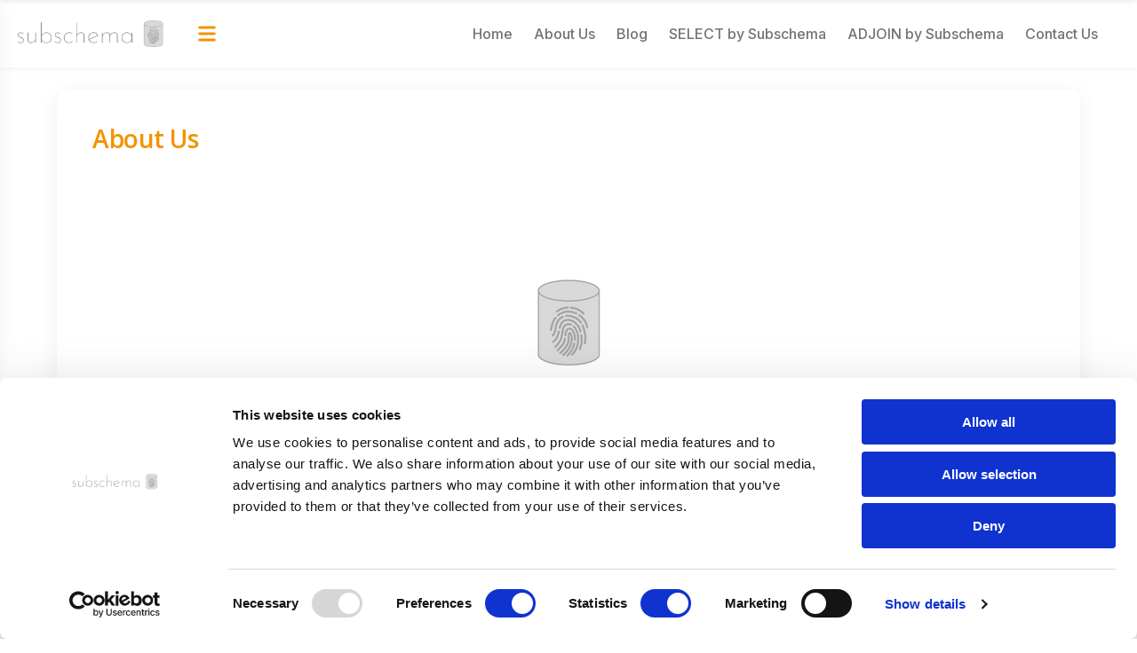

--- FILE ---
content_type: text/html;charset=UTF-8
request_url: https://subschema.co/about
body_size: 3219
content:
<!DOCTYPE html>
<html lang="en">
<head>
            <meta charset="utf-8" />
<title>About Us | Subschema</title>

<meta name="viewport" content="width=device-width, initial-scale=1, maximum-scale=1, user-scalable=0" />
<link rel="icon" type="image/png" href="/user/themes/subschema/assets/images/favicon/favicon.png" />

    
<meta name="description" content="About Subschema - a web analytics and tag management-focused consulting group." />

<link href="https://fonts.googleapis.com/css?family=Open+Sans:400,600" rel="stylesheet">
<link href='https://fonts.googleapis.com/css?family=Actor' rel='stylesheet'>
<link href="https://fonts.googleapis.com/css2?family=Inter:wght@400;500;600;700&display=swap" rel="stylesheet">

                
<link rel="canonical" href="https://subschema.co/about" />

                    
    
    <link href="/user/plugins/markdown-notices/assets/notices.css" type="text/css" rel="stylesheet">
<link href="/user/plugins/form/assets/form-styles.css" type="text/css" rel="stylesheet">
<link href="/user/plugins/login/css/login.css" type="text/css" rel="stylesheet">
<link href="/user/themes/subschema/assets/css/bulma.min.css" type="text/css" rel="stylesheet">
<link href="/user/themes/subschema/assets/css/core.css" type="text/css" rel="stylesheet">
<link href="/user/themes/subschema/assets/css/icons.css" type="text/css" rel="stylesheet">
<link href="/user/themes/subschema/assets/css/custom.css" type="text/css" rel="stylesheet">

    <script src="/system/assets/jquery/jquery-3.x.min.js"></script>
<script src="/user/themes/subschema/js/d3.min.js"></script>
<script src="/user/themes/subschema/js/app.js"></script>
<script src="/user/themes/subschema/js/main.js"></script>
<script src="/user/themes/subschema/js/datalayer.js"></script>

    </head>
<body>

<div id="app">
        <nav class="navbar is-fresh is-transparent" role="navigation" aria-label="main navigation">
            <div class="navbar-brand">

            <a class="navbar-item is-hidden-desktop is-hidden-tablet">
                <div id="menu-icon-wrapper" class="menu-icon-wrapper" style="visibility: visible;">
                    <svg width="1000px" height="1000px">
                        <path class="path1" d="M 300 400 L 700 400 C 900 400 900 750 600 850 A 400 400 0 0 1 200 200 L 800 800"></path>
                        <path class="path2" d="M 300 500 L 700 500"></path>
                        <path class="path3" d="M 700 600 L 300 600 C 100 600 100 200 400 150 A 400 380 0 1 1 200 800 L 800 200"></path>
                    </svg>
                    <button id="menu-icon-trigger" class="menu-icon-trigger"></button>
                </div>
            </a>

            <a class="navbar-item" href="/">
                <img src="/user/themes/subschema/assets/images/logos/logo.png" alt="subschema brand logo" height="28" />
            </a>

            <a role="button" class="navbar-burger" aria-label="menu" aria-expanded="false" data-target="navbar-menu">
                <span class="preline" aria-hidden="true"></span>
                <span class="postline" aria-hidden="true"></span>
                <span class="preline" aria-hidden="true"></span>
            </a>
        </div>

        <div id="navbar-menu" class="navbar-menu is-static">
                        <div class="navbar-start">
                <a class="navbar-item is-hidden-mobile">
                    <div id="menu-icon-wrapper" class="menu-icon-wrapper" style="visibility: visible;">
                        <svg width="1000px" height="1000px">
                            <path class="path1" d="M 300 400 L 700 400 C 900 400 900 750 600 850 A 400 400 0 0 1 200 200 L 800 800"></path>
                            <path class="path2" d="M 300 500 L 700 500"></path>
                            <path class="path3" d="M 700 600 L 300 600 C 100 600 100 200 400 150 A 400 380 0 1 1 200 800 L 800 200"></path>
                        </svg>
                        <button id="menu-icon-trigger" class="menu-icon-trigger"></button>
                    </div>
                </a>
            </div>
            
            
           <div class="navbar-end">
                                                                                            <a href="/" class="navbar-item home " >
                        Home
                    </a>
                                                                                <a href="/about" class="navbar-item about is-active" >
                        About Us
                    </a>
                                                                                <a href="/blog" class="navbar-item blog " >
                        Blog
                    </a>
                                                                                <a href="/select-mail" class="navbar-item select-mail " >
                        SELECT by Subschema
                    </a>
                                                                                <a href="/adjoin-by-subschema" class="navbar-item adjoin-by-subschema " >
                        ADJOIN by Subschema
                    </a>
                                                                                <a href="/contact" class="navbar-item contact " >
                        Contact Us
                    </a>
                                    
                        </div>
        </div>
    </nav>


        <nav id="navbar-clone" class="navbar is-fresh is-transparent" role="navigation" aria-label="main navigation">
            <div class="navbar-brand">

            <a class="navbar-item is-hidden-desktop is-hidden-tablet">
                <div id="menu-icon-wrapper" class="menu-icon-wrapper" style="visibility: visible;">
                    <svg width="1000px" height="1000px">
                        <path class="path1" d="M 300 400 L 700 400 C 900 400 900 750 600 850 A 400 400 0 0 1 200 200 L 800 800"></path>
                        <path class="path2" d="M 300 500 L 700 500"></path>
                        <path class="path3" d="M 700 600 L 300 600 C 100 600 100 200 400 150 A 400 380 0 1 1 200 800 L 800 200"></path>
                    </svg>
                    <button id="menu-icon-trigger" class="menu-icon-trigger"></button>
                </div>
            </a>

            <a class="navbar-item" href="#">
                <img src="/user/themes/subschema/assets/images/logos/logo.png" alt="" height="28">
            </a>

            <a role="button" class="navbar-burger" aria-label="menu" aria-expanded="false" data-target="navbar-menu">
                <span class="preline" aria-hidden="true"></span>
                <span class="postline" aria-hidden="true"></span>
                <span class="preline" aria-hidden="true"></span>
            </a>
        </div>

        <div id="cloned-navbar-menu" class="navbar-menu is-fixed">
                        <div class="navbar-start">
                <a class="navbar-item is-hidden-mobile">
                    <div id="cloned-menu-icon-wrapper" class="menu-icon-wrapper" style="visibility: visible;">
                        <svg width="1000px" height="1000px">
                            <path class="path1" d="M 300 400 L 700 400 C 900 400 900 750 600 850 A 400 400 0 0 1 200 200 L 800 800"></path>
                            <path class="path2" d="M 300 500 L 700 500"></path>
                            <path class="path3" d="M 700 600 L 300 600 C 100 600 100 200 400 150 A 400 380 0 1 1 200 800 L 800 200"></path>
                        </svg>
                        <button id="cloned-menu-icon-trigger" class="menu-icon-trigger"></button>
                    </div>
                </a>
            </div>
            
                
                   <div class="navbar-end">
                                                                                                                    <a href="/" class="navbar-item home " >
                            Home
                        </a>
                                                                                                    <a href="/about" class="navbar-item about is-active" >
                            About Us
                        </a>
                                                                                                    <a href="/blog" class="navbar-item blog " >
                            Blog
                        </a>
                                                                                                    <a href="/select-mail" class="navbar-item select-mail " >
                            SELECT by Subschema
                        </a>
                                                                                                    <a href="/adjoin-by-subschema" class="navbar-item adjoin-by-subschema " >
                            ADJOIN by Subschema
                        </a>
                                                                                                    <a href="/contact" class="navbar-item contact " >
                            Contact Us
                        </a>
                                                
                            </div>
        </div>
    </nav>    <section class="section">
            <div class="container">
        <div class="columns is-centered">
            <div class="column">
                <div class="content shadow-md bm">
                    <h1 class="title is-subpage-on-white">About Us</h1>
                    <div class="has-text-justified pt-5">
                        <div style="text-align:center !important;">
<img src="https://subschema.co/user/pages/02.about/subschema_sq.png" alt="Subschema logo">
</div>
<p><strong>Subschema</strong> is a woman-owned technology consulting firm, specializing in web analytics tagging and technology consulting.</p>
<h2>History</h2>
<p>Subschema started when a small <a href="/about/consultants">web development team</a> realized that tagging and web analytics implementation is one part science and one part art. Developing a unified data layer and comprehensive tagging capability requires a novel development approach that requires an understanding of marketing practices and technical acumen. </p>
<h3>Born in Minneapolis</h3>
<p>Minneapolis is a city built on innovation. Minnesota outperforms with a high per capita concentration of Fortune 500 companies, cutting-edge health science start-ups, the Mayo Clinic, and a burgeoning small and medium-sized B2B business community. </p>
<ul>
<li>The pacemaker was invented in a garage in northeast Minneapolis, spawning Medtronic. </li>
<li>The first snowmobile was fashioned in a shop in Roseau, giving birth to Polaris. </li>
<li>The first thermostat used to control a furnace was invented in St. Paul, resulting in the founding of Honeywell. </li>
</ul>
<p>Minneapolis is alive with digital marketing and web development firms that service companies of all sizes, from startups to giants like United Health Group. Most firms offer a full set of services. </p>
<p>We don't.</p>
<p>As veterans of the agency world and as insiders working for companies along the likes of Radisson, Medtronic, Boston Scientific, Optum, and DecoPac, the team that built Subschema recognized a need for a focused practice specializing in an analytics-focused approach to digital transformation. </p>
<h3>Evolving since 2007</h3>
<p>In 2007, a small freelance operation began focused on selling digital media and merchandise online. In 2017, Vaultalytics was co-founded by the founder of Brand &amp; Butter and future members of the Subschema team. Vaultalytics offers a platform of tools that empowers small businesses by giving them access to advanced digital business features. Subschema was formed in 2022 to provide specialized consulting for the Vaultalytics platform and for those wanting to use their own tools. </p>
<h2>Today</h2>
<p>Subschema evolved with a single philosophy: a holistic view of your data should be the base that your digital strategy is built on. We are committed to staying focused on our core competencies and building a reputation based on service, humility, and excellence.</p>
                    </div>
                </div>
            </div>
        </div>
        <div class="columns">
            <div class="column">
                    
<div class="columns ">
</div>            </div>
        </div>
    </div>
    </section>
    <footer class="footer footer-light">
    <div class="container">
        <div class="columns">
                        <div class="column">
                <div class="footer-logo">
                                                                                                                                                            <img src="/user/themes/subschema/assets/images/logos/logo.png">
                                                                                        </div>
            </div>

                                                                        <div class="column">
                        <div class="footer-column">
                            <div class="footer-header">
                                                                    <h3>About</h3>
                                                            </div>
                                                            <ul class="link-list">
                                                                            <li>
                                            <a href="/about" >
                                                About Us
                                            </a>
                                        </li>
                                                                            <li>
                                            <a href="/privacy-policy" >
                                                Privacy Policy
                                            </a>
                                        </li>
                                                                    </ul>
                                                    </div>
                    </div>
                                    <div class="column">
                        <div class="footer-column">
                            <div class="footer-header">
                                                                    <h3>Resources</h3>
                                                            </div>
                                                            <ul class="link-list">
                                                                            <li>
                                            <a href="/blog" >
                                                Blog
                                            </a>
                                        </li>
                                                                    </ul>
                                                    </div>
                    </div>
                            
                        <div class="column">
                <div class="footer-column">
                    <div class="footer-header">
                        <h3>Follow Us</h3>
                        <nav class="level is-mobile">
                            <div class="level-left">
                                                                                                                                                                                        <a class="level-item icon" href="https://www.linkedin.com/company/subschema" target="_blank">
                                                <span class="icon"><i class="fa fa-linkedin"></i></span>
                                            </a>
                                                                                                                                        </div>
                        </nav>

                                            </div>
                </div>
            </div>
        </div>
    </div>
</footer>

<div id="backtotop"><a href="#"></a></div>    <div class="sidebar">
            <div class="sidebar-header">
                                                                                                            <img src="/user/themes/subschema/assets/images/logos/logo.png">
                                                            <a class="sidebar-close" href="javascript:void(0);"><i data-feather="x"></i></a>
        </div>

                    <div class="sidebar-header">
                <h3>Products &amp; Services</h3>
            </div>
        
        <div class="inner">
                                        <ul class="sidebar-menu">
                    
                    <li class="have-children">
                        <a href="#" class="sidebar-menu-category">
                            <span class="fa fa-ge"></span>
                            Digital Solutions
                        </a>
                                                                                                                                <ul>
                                                                    <li>
                                        <a href="/select-mail" target="_self">
                                            SELECT Mail
                                        </a>
                                    </li>
                                                                    <li>
                                        <a href="/adjoin-by-subschema" target="_self">
                                            ADJOIN Staff Augmentation
                                        </a>
                                    </li>
                                                            </ul>
                                            </li>
                </ul>
                    </div>
    </div></div>
</body>
</html>


--- FILE ---
content_type: text/css
request_url: https://subschema.co/user/themes/subschema/assets/css/core.css
body_size: 17306
content:
.navbar.is-fresh{position:relative;min-height:3.8rem;transition:all .3s;z-index:99}.navbar.is-fresh .container{min-height:4rem}.navbar.is-fresh.no-shadow{box-shadow:none !important}.navbar.is-fresh .navbar-burger{width:4rem;height:4rem}.navbar.is-fresh .navbar-brand{min-height:4rem}.navbar.is-fresh .navbar-brand img{max-height:36px !important;height:36px}.navbar.is-fresh .navbar-brand:hover .navbar-item{background:transparent !important}.navbar.is-fresh .navbar-end{-ms-flex-align:center;align-items:center}.navbar.is-fresh .navbar-item{color:#999}.navbar.is-fresh .navbar-item.is-secondary:hover{color:#F39200 !important}.navbar.is-fresh .navbar-item.has-dropdown{padding:10px 0}.navbar.is-fresh .navbar-item.has-dropdown .navbar-link{color:#999}.navbar.is-fresh .navbar-item.has-dropdown .navbar-link:after{top:55%;height:0.5em;width:0.5em;border-width:2px;border-color:#999}.navbar.is-fresh .navbar-item.has-dropdown .navbar-dropdown{top:3.4rem;min-width:220px;margin-top:4px;border-top-color:#F39200}.navbar.is-fresh .navbar-item.has-dropdown .navbar-dropdown .navbar-item{padding:10px 20px}.navbar.is-fresh .navbar-item.has-dropdown:hover .navbar-link{color:#F39200}.navbar.is-fresh .navbar-item.has-dropdown:hover .navbar-link:after{border-color:#F39200}.navbar.is-fresh .navbar-item .signup{display:block;line-height:0;font-size:.9rem !important}.navbar.is-fresh.is-fixed{position:fixed;top:0;left:0;width:100%;min-height:4rem !important;background:#fff;box-shadow:0 0 8px 0 rgba(0,0,0,0.12)}.navbar.is-fresh.is-fixed a{color:#444F60}.navbar.is-fresh.is-fixed a:hover{color:#4FC1EA}#navbar-clone{position:fixed;top:0;left:0;width:100%;background:#fff;-webkit-transform:translateY(-100%);transform:translateY(-100%);z-index:100;box-shadow:0 0 8px 0 rgba(0,0,0,0.12)}#navbar-clone.is-active{-webkit-transform:translateY(0);transform:translateY(0)}div.nav-item.is-drop a{padding-right:7px}div.nav-item.is-drop:hover .dropContain .dropOut{opacity:1}div.nav-item.is-drop:hover,div.nav-item.is-drop:hover a{border-bottom:1px solid transparent !important;color:#F39200}div.nav-item.is-drop:hover .dropContain{top:65px;-webkit-animation:fadeInUp 0.27s ease-out;animation:fadeInUp 0.27s ease-out}span.drop-caret{position:relative;top:5px}div.nav-item.is-drop{position:relative}div.nav-item.is-drop .dropContain{width:220px;position:absolute;z-index:3;left:50%;margin-left:-110px;top:-400px}div.nav-item.is-drop .dropContain .dropOut{width:220px;background:#fff;float:left;position:relative;margin-top:15px;opacity:0;border-radius:4px;box-shadow:0 1px 6px rgba(0,0,0,0.15);transition:all .5s ease-out}div.nav-item.is-drop .dropContain .dropOut .triangle{width:0;height:0;position:absolute;border-left:8px solid transparent;border-right:8px solid transparent;border-bottom:8px solid #fff;top:-8px;left:50%;margin-left:-8px}div.nav-item.is-drop .dropContain .dropOut ul li{text-align:left;float:left;width:200px;padding:12px 0 10px 15px;margin:0px 10px;color:#777;border-radius:4px;transition:background .1s ease-out}div.nav-item.is-drop .dropContain .dropOut ul li:hover{background:#EFF4F7;cursor:pointer}div.nav-item.is-drop .dropContain .dropOut ul{float:left;padding:10px 0}.section.section-light-grey{background-color:#EFF4F7}.section.section-feature-grey{background-color:#fbfbfb}.section.section-secondary{background-color:#F39200}.section.section-half{height:75vh !important}.section .title,.section .subtitle{font-family:'Open Sans', sans-serif}.section .subtitle.is-muted{color:#999}.title-wrapper{max-width:500px;margin:0 auto}.title-wrapper .title,.title-wrapper .subtitle{font-family:'Open Sans', sans-serif}.title-wrapper .subtitle.is-muted{color:#999}.divider{height:3px;border-radius:50px;background:#F39200;width:60px}.divider.is-centered{margin:0 auto}.content-wrapper{padding:60px 0}img.pushed-image{margin-top:-29vh}.media.icon-box{border-top:none !important}.media.icon-box .media-content .content p span{display:block}.media.icon-box .media-content .content p .icon-box-title{color:#444F60;font-size:1.2rem;font-weight:600}.media.icon-box .media-content .content p .icon-box-text{color:#A9ABAC;font-size:1rem;font-weight:400}.hero-body{padding-top:6rem;padding-bottom:6rem}.hero-body .title,.hero-body .subtitle{font-family:'Open Sans', sans-serif}.hero-body .title.is-bold{font-weight:700}.hero-body .subtitle.is-muted{color:#999}.hero-foot img.partner-logo{height:70px}footer.footer-dark{background:#444F60;color:#fff}footer.footer-dark .columns{margin-top:35px}footer.footer-dark .footer-logo img{height:40px}footer.footer-dark .footer-column .footer-header h3{font-weight:500;font-size:1.2rem;text-transform:uppercase;letter-spacing:1px;margin-bottom:20px}footer.footer-dark .footer-column ul.link-list{line-height:40px;font-size:1.1rem}footer.footer-dark .footer-column ul.link-list a{color:#98a9c3;font-weight:400;transition:all 0.5s}footer.footer-dark .footer-column ul.link-list :hover{color:#fcfcfc}footer.footer-dark .footer-column .level-item .icon{color:#F39200;transition:all 0.5s}footer.footer-dark .footer-column .level-item .icon :hover{color:#fcfcfc}.button{cursor:pointer;transition:all 0.5s}.button.cta{font-family:'Open Sans', sans-serif;font-size:1rem;font-weight:600;padding:26px 40px 26px 40px}.button.is-clear{line-height:0 !important}.button.rounded{border-radius:500px}.button.raised:hover{box-shadow:0 14px 26px -12px rgba(0,0,0,0.42),0 4px 23px 0px rgba(0,0,0,0.12),0 8px 10px -5px rgba(0,0,0,0.2) !important;opacity:0.8}.button.btn-outlined{background:transparent}.button.signup-button{font-size:.9rem;font-weight:600;font-family:'Open Sans', sans-serif;padding:24px 26px;width:130px}.button.primary-btn{outline:none;border-color:#4FC1EA;background-color:#4FC1EA;color:#fff;transition:all 0.5s}.button.primary-btn:hover{color:#fff}.button.primary-btn.raised:hover{box-shadow:0 14px 26px -12px rgba(79,193,234,0.42),0 4px 23px 0px rgba(0,0,0,0.12),0 8px 10px -5px rgba(79,193,234,0.2) !important;opacity:0.8}.button.primary-btn.btn-outlined{border-color:#4FC1EA;color:#4FC1EA;background-color:transparent}.button.primary-btn.btn-outlined:hover{color:#fff;background-color:#4FC1EA}.button.secondary-btn{outline:none;border-color:#F39200;background-color:#F39200;color:#fff;transition:all 0.5s}.button.secondary-btn:hover{color:#fff}.button.secondary-btn.raised:hover{box-shadow:0 14px 26px -12px rgba(243,146,0,0.42),0 4px 23px 0px rgba(0,0,0,0.12),0 8px 10px -5px rgba(243,146,0,0.2) !important;opacity:0.8}.button.secondary-btn.btn-outlined{border-color:#F39200;color:#F39200;background-color:transparent}.button.secondary-btn.btn-outlined:hover{color:#fff;background-color:#F39200}.button.button.accent-btn{outline:none;border-color:#00efb7;background-color:#00efb7;color:#fff;transition:all 0.5s}.button.button.accent-btn:hover{color:#fff}.button.button.accent-btn.raised:hover{box-shadow:0 14px 26px -12px rgba(104,187,136,0.42),0 4px 23px 0px rgba(0,0,0,0.12),0 8px 10px -5px rgba(104,187,136,0.2) !important;opacity:0.8}.button.button.accent-btn.btn-outlined{border-color:#00efb7;color:#00efb7;background-color:transparent}.button.button.accent-btn.btn-outlined:hover{color:#fff;background-color:#00efb7}/*! _cards.scss v1.0.0 | Commercial License | built on top of bulma.io/Bulmax */.feature-card{width:300px;height:320px;background-color:#fff;border-radius:3px;margin:0 auto}.feature-card .card-title h4{font-family:'Open Sans', sans-serif;padding-top:25px;font-size:1.2rem;font-weight:600;color:#444F60}.feature-card .card-icon img{height:120px;margin-top:20px}.feature-card .card-text{padding:0 40px}.feature-card .card-text p{color:#999}.feature-card .card-action{margin-top:10px}.feature-card.is-bordered{border:1px solid #ededed}.flex-card{position:relative;background-color:#fff;border:0;border-radius:0.1875rem;display:inline-block;position:relative;overflow:hidden;width:100%;margin-bottom:20px}.flex-card.raised{box-shadow:0px 5px 25px 0px rgba(0,0,0,0.2)}.flex-card .tabs{padding:15px 0.7rem}.flex-card .navtab-content{min-height:190px}.flex-card .navtab-content p{padding:0 0.8rem 20px}.flex-card .navigation-tabs.outlined-pills .tabs.tabs-header.primary{background-color:#4FC1EA}.flex-card .navigation-tabs.outlined-pills .tabs.tabs-header.secondary{background-color:#F39200}.flex-card .navigation-tabs.outlined-pills .tabs.tabs-header.accent{background-color:#00efb7}.flex-card .navigation-tabs.outlined-pills .tabs.tabs-header ul li a{color:#f2f2f2}.flex-card .navigation-tabs.outlined-pills .tabs.tabs-header ul li.is-active a{color:#fff;border:1px solid #fff;border-bottom-color:#fff !important}input.input{color:#878787;box-shadow:none !important;transition:all 0.8s;padding-bottom:3px}input.input.is-small{padding-bottom:2px;padding-left:10px}input.input.is-medium{padding-bottom:5px}input.input.is-large{padding-bottom:7px}input.input:focus,input.input:active{border-color:#EFF4F7}input.input.rounded{border-radius:100px}input.input.is-primary-focus:focus{border-color:#4FC1EA}input.input.is-primary-focus:focus ~ span.icon i{color:#4FC1EA}input.input.is-secondary-focus:focus{border-color:#F39200}input.input.is-secondary-focus:focus ~ span.icon i{color:#F39200}input.input.is-accent-focus:focus{border-color:#00efb7}input.input.is-accent-focus:focus ~ span.icon i{color:#00efb7}input.input.is-bloody-focus:focus{border-color:#FC354C}input.input.is-bloody-focus:focus ~ span.icon i{color:#FC354C}.form-footer{width:100%}.animated{animation-duration:0.5s;animation-fill-mode:both;-webkit-animation-duration:0.5s;-webkit-animation-fill-mode:both}.delay-1{-webkit-animation-delay:.25s;animation-delay:.25s}.delay-2{-webkit-animation-delay:.5s;animation-delay:.5s}.delay-3{-webkit-animation-delay:.75s;animation-delay:.75s}.delay-4{-webkit-animation-delay:1s;animation-delay:1s}@keyframes fadeInLeft{from{-webkit-transform:translate3d(20px, 0, 0);transform:translate3d(20px, 0, 0);opacity:0}to{-webkit-transform:translate3d(0, 0, 0);transform:translate3d(0, 0, 0);opacity:1}}@-webkit-keyframes fadeInLeft{from{-webkit-transform:translate3d(20px, 0, 0);transform:translate3d(20px, 0, 0);opacity:0}to{-webkit-transform:translate3d(0, 0, 0);transform:translate3d(0, 0, 0);opacity:1}}.preFadeInLeft{opacity:0}.fadeInLeft{opacity:0;animation-name:fadeInLeft;-webkit-animation-name:fadeInLeft}@keyframes fadeInUp{from{-webkit-transform:translate3d(0, 20px, 0);transform:translate3d(0, 20px, 0)}to{-webkit-transform:translate3d(0, 0, 0);transform:translate3d(0, 0, 0);opacity:1}}@-webkit-keyframes fadeInUp{from{-webkit-transform:translate3d(0, 20px, 0);transform:translate3d(0, 20px, 0)}to{-webkit-transform:translate3d(0, 0, 0);transform:translate3d(0, 0, 0);opacity:1}}.preFadeInUp{opacity:0}.fadeInUp{opacity:0;animation-name:fadeInUp;-webkit-animation-name:fadeInUp}.gelatine{-webkit-animation:gelatine 0.6s;animation:gelatine 0.6s;animation-duration:0.6s;-webkit-animation-duration:0.5s;animation-fill-mode:both;-webkit-animation-fill-mode:both}@-webkit-keyframes gelatine{from,to{-webkit-transform:scale(1, 1);transform:scale(1, 1)}25%{-webkit-transform:scale(0.9, 1.1);transform:scale(0.9, 1.1)}50%{-webkit-transform:scale(1.1, 0.9);transform:scale(1.1, 0.9)}75%{-webkit-transform:scale(0.95, 1.05);transform:scale(0.95, 1.05)}}@keyframes gelatine{from,to{-webkit-transform:scale(1, 1);transform:scale(1, 1)}25%{-webkit-transform:scale(0.9, 1.1);transform:scale(0.9, 1.1)}50%{-webkit-transform:scale(1.1, 0.9);transform:scale(1.1, 0.9)}75%{-webkit-transform:scale(0.95, 1.05);transform:scale(0.95, 1.05)}}.menu-icon-wrapper{position:relative;left:0;top:0;width:34px;height:34px;pointer-events:none;transition:0.1s}.menu-icon-wrapper svg{position:absolute;top:-18px;left:-18px;-webkit-transform:scale(0.07);transform:scale(0.07);-webkit-transform-origin:0 0;transform-origin:0 0}.menu-icon-wrapper svg path{stroke:#F39200;stroke-width:40px;stroke-linecap:round;stroke-linejoin:round;fill:transparent;transition:stroke-dasharray 0.5s}.menu-icon-wrapper svg path.path1{stroke-dashoffset:5803.15px;stroke-dasharray:2901.57px, 2981.57px, 240px}.menu-icon-wrapper svg path.path2{stroke-dashoffset:800px;stroke-dasharray:400px, 480px, 240px}.menu-icon-wrapper svg path.path3{stroke-dashoffset:6993.11px;stroke-dasharray:3496.56px, 3576.56px, 240px}.menu-icon-wrapper.open svg path.path1{stroke-dasharray:2901.57px, 5258.15px, 240px}.menu-icon-wrapper.open svg path.path2{stroke-dasharray:400px, 600px, 0px}.menu-icon-wrapper.open svg path.path3{stroke-dasharray:3496.56px, 6448.11px, 240px}.menu-icon-wrapper .menu-icon-trigger{position:relative;width:100%;height:100%;cursor:pointer;pointer-events:auto;background:none;border:none;margin:0;padding:0}.sidebar{background:#344258;width:280px;height:100%;position:fixed;top:0;left:0;-webkit-transform:translateX(-281px);transform:translateX(-281px);transition:all .3s;z-index:10000}.sidebar.is-active{-webkit-transform:translateX(0);transform:translateX(0)}.sidebar .sidebar-header{height:4.25rem;display:-ms-flexbox;display:flex;-ms-flex-pack:justify;justify-content:space-between;-ms-flex-align:center;align-items:center;border-bottom:1px solid #3d4e68;padding:0 20px}.sidebar .sidebar-header img{height:32px}.sidebar .sidebar-header a{width:24px;height:24px}.sidebar .sidebar-header svg{stroke:#fff;-webkit-transform:rotate(0);transform:rotate(0);transition:all .3s;cursor:pointer}.sidebar .sidebar-header svg:hover{stroke:#F39200;-webkit-transform:rotate(180deg);transform:rotate(180deg)}.sidebar .inner{position:relative}.sidebar .inner .sidebar-menu{margin:0;padding:0;max-width:400px;list-style:none;list-style-type:none;font-family:'Open Sans', sans-serif !important}.sidebar .inner .sidebar-menu li a{padding:20px 25px;display:block;text-decoration:none;color:#fff}.sidebar .inner .sidebar-menu li a:hover{padding:20px 25px;display:block;text-decoration:none;color:#fff}.sidebar .inner .sidebar-menu li a span{margin-right:20px;color:#fff}.sidebar .inner .sidebar-menu li.have-children ul{padding:0px}.sidebar .inner .sidebar-menu li.have-children li a{background-color:#2b3648;padding-left:62px;border-bottom:1px solid #303d52;font-size:.8rem}.sidebar .inner .sidebar-menu li.have-children li a:hover{color:#4FC1EA;padding-left:62px}.sidebar .inner .sidebar-menu li.have-children span::after{position:absolute;top:27px;right:30px;content:"\f054";color:#fff;transition:all .5s;font-weight:200 !important;font-size:.8rem}.sidebar .inner li.have-children,.sidebar .inner li{position:relative}.sidebar .inner li.have-children.active>a,.sidebar .inner li.have-children.active>a span,.sidebar .inner li.have-children.active>a span:after{color:#F39200}.sidebar .inner li.active.have-children span::after{-webkit-transform:rotate(90deg);transform:rotate(90deg)}.sidebar .inner .sidebar-menu .have-children>ul{display:none}.testimonial{position:relative;overflow:hidden;margin:10px 1%;min-width:220px;max-width:310px;width:100%;color:#333;text-align:left;box-shadow:none !important}.testimonial *{box-sizing:border-box}.testimonial img{max-width:100%;height:80px;width:80px;border-radius:50%;margin-right:5px;display:block;z-index:1;position:absolute;right:60%}.testimonial blockquote{margin:0;display:block;border-radius:8px;position:relative;background-color:#fcfcfc;padding:30px 50px 65px 50px;font-size:1.2rem;font-weight:500;margin:0 0 -40px;line-height:1.6em;box-shadow:0 0 5px rgba(0,0,0,0.15)}.testimonial blockquote:before,.testimonial blockquote:after{font-family:'FontAwesome';content:"\f10d";position:absolute;font-size:20px;opacity:0.3;font-style:normal}.testimonial blockquote:before{top:35px;left:20px}.testimonial blockquote:after{content:"\f10e";right:20px;bottom:35px}.testimonial .author{margin:0;height:80px;display:block;text-align:left;color:#fff;padding:0 35px;position:relative;z-index:0}.testimonial .author h5,.testimonial .author span{left:50%;position:absolute;opacity:0.8;padding:3px 5px}.testimonial .author h5{text-transform:capitalize;bottom:60%;margin:0;font-weight:600;font-size:1.2rem;color:#444F60}.testimonial .author span{font-size:0.8em;color:#fff;top:50%}@media (max-width: 767px){.landing-caption{text-align:center}.navbar-menu .is-static{position:absolute;width:100%}.navbar-menu .is-fixed{position:fixed;width:100%}.navbar-menu .navbar-item{text-align:center !important}.navbar-menu .navbar-item .signup-button{width:100% !important}.navbar-menu .navbar-link{padding:10px 20px !important}.title.section-title{font-size:2rem !important}.level-left.level-social{display:-ms-flexbox;display:flex;-ms-flex-pack:start;justify-content:flex-start}.pushed-image{margin-top:0 !important}.testimonial{margin:0 auto}}@media only screen and (min-device-width: 768px) and (max-device-width: 1024px) and (orientation: portrait){.landing-caption{text-align:center}.navbar-menu .is-static{position:absolute;width:100%}.navbar-menu .is-fixed{position:fixed;width:100%}.navbar-menu .navbar-item{text-align:center !important}.navbar-menu .navbar-item .signup-button{width:100% !important}.navbar-menu .navbar-link{padding:10px 20px !important}.pushed-image{margin-top:0 !important}.testimonial{margin:0 auto}.is-centered-tablet-portrait{text-align:center !important}.is-centered-tablet-portrait .divider{margin:0 auto !important}}section:focus{outline:none !important}button:focus,button:active{outline:none}#preloader{position:fixed;top:0;left:0;right:0;bottom:0;background-color:#fff;z-index:99}#status{width:200px;height:200px;position:absolute;left:50%;top:50%;background-image:url(../images/loaders/rings.svg);background-size:80px 80px;background-repeat:no-repeat;background-position:center;margin:-100px 0 0 -100px}#backtotop{position:fixed;right:0;opacity:0;visibility:hidden;bottom:25px;margin:0 25px 0 0;z-index:9999;transition:0.35s;-webkit-transform:scale(0.7);transform:scale(0.7);transition:all 0.5s}#backtotop.visible{opacity:1;visibility:visible;-webkit-transform:scale(1);transform:scale(1)}#backtotop.visible a:hover{outline:none;opacity:0.9;background:#F39200}#backtotop a{outline:none;text-decoration:none;border:0 none;display:block;width:46px;height:46px;background-color:#66676b;opacity:1;transition:all 0.3s;border-radius:50%;text-align:center;font-size:26px}body #backtotop a{outline:none;color:#fff}#backtotop a:after{outline:none;content:"\f106";font-family:"FontAwesome";position:relative;display:block;top:50%;-webkit-transform:translateY(-55%);transform:translateY(-55%)}.is-disabled{pointer-events:none;opacity:0.4;cursor:default !important}.is-hidden{display:none !important}.stuck{position:fixed !important;top:0 !important;z-index:2 !important}.light-text{color:#fff !important}.mb-20{margin-bottom:20px}.mb-40{margin-bottom:40px}.mb-60{margin-bottom:60px}.mt-20{margin-top:20px}.mt-40{margin-top:40px}.mt-50{margin-top:50px}.mt-60{margin-top:60px}.ml-30{margin-left:30px}.huge-pb{padding-bottom:100px}.pb-20{padding-bottom:20px !important}.pb-40{padding-bottom:40px !important}::-webkit-input-placeholder{color:#cecece}::-moz-placeholder{color:#cecece}:-ms-input-placeholder{color:#cecece}:-moz-placeholder{color:#cecece}
.section {padding: 0;}
.bluey {background-color: #f6fbfe; padding: 10px}
.bm {padding: 34px; margin: 25px 0 75px 0;}
body::-webkit-scrollbar{width:10px}
body::-webkit-scrollbar-thumb{border-radius:5px;background:rgba(0,0,0,0.2)}
/*# sourceMappingURL=[data-uri] */


--- FILE ---
content_type: text/css
request_url: https://subschema.co/user/themes/subschema/assets/css/icons.css
body_size: 7529
content:
@font-face{font-family:'FontAwesome';src:url('../fonts/fontawesome-webfont.eot?v=4.6.3');src:url('../fonts/fontawesome-webfont.eot?#iefix&v=4.6.3') format('embedded-opentype'),url('../fonts/fontawesome-webfont.woff2?v=4.6.3') format('woff2'),url('../fonts/fontawesome-webfont.woff?v=4.6.3') format('woff'),url('../fonts/fontawesome-webfont.ttf?v=4.6.3') format('truetype'),url('../fonts/fontawesome-webfont.svg?v=4.6.3#fontawesomeregular') format('svg');font-weight:normal;font-style:normal;}.fa{display:inline-block;font:normal normal normal 14px/1 FontAwesome;font-size:inherit;text-rendering:auto;-webkit-font-smoothing:antialiased;-moz-osx-font-smoothing:grayscale;}  .fa-lg{font-size:1.33333333em;line-height:0.75em;vertical-align:-15%;}  .fa-2x{font-size:2em;}  .fa-3x{font-size:3em;}  .fa-4x{font-size:4em;}  .fa-5x{font-size:5em;}  .fa-fw{width:1.28571429em;text-align:center;}  .fa-ul{padding-left:0;margin-left:2.14285714em;list-style-type:none;}  .fa-ul>li{position:relative;}  .fa-li{position:absolute;left:-2.14285714em;width:2.14285714em;top:0.14285714em;text-align:center;}  .fa-li.fa-lg{left:-1.85714286em;}  .fa-border{padding:.2em .25em .15em;border:solid 0.08em #eeeeee;border-radius:.1em;}  .fa-pull-left{float:left;}  .fa-pull-right{float:right;}  .fa.fa-pull-left{margin-right:.3em;}  .fa.fa-pull-right{margin-left:.3em;}  .pull-right{float:right;}  .pull-left{float:left;}  .fa.pull-left{margin-right:.3em;}  .fa.pull-right{margin-left:.3em;}  .fa-spin{-webkit-animation:fa-spin 2s infinite linear;animation:fa-spin 2s infinite linear;}  .fa-pulse{-webkit-animation:fa-spin 1s infinite steps(8);animation:fa-spin 1s infinite steps(8);}  @-webkit-keyframes fa-spin{0%{-webkit-transform:rotate(0deg);transform:rotate(0deg);} 100%{-webkit-transform:rotate(359deg);transform:rotate(359deg);}}  @keyframes fa-spin{0%{-webkit-transform:rotate(0deg);transform:rotate(0deg);} 100%{-webkit-transform:rotate(359deg);transform:rotate(359deg);}}  .fa-rotate-90{-ms-filter:"progid:DXImageTransform.Microsoft.BasicImage(rotation=1)";-webkit-transform:rotate(90deg);-ms-transform:rotate(90deg);transform:rotate(90deg);}  .fa-rotate-180{-ms-filter:"progid:DXImageTransform.Microsoft.BasicImage(rotation=2)";-webkit-transform:rotate(180deg);-ms-transform:rotate(180deg);transform:rotate(180deg);}  .fa-rotate-270{-ms-filter:"progid:DXImageTransform.Microsoft.BasicImage(rotation=3)";-webkit-transform:rotate(270deg);-ms-transform:rotate(270deg);transform:rotate(270deg);}  .fa-flip-horizontal{-ms-filter:"progid:DXImageTransform.Microsoft.BasicImage(rotation=0, mirror=1)";-webkit-transform:scale(-1,1);-ms-transform:scale(-1,1);transform:scale(-1,1);}  .fa-flip-vertical{-ms-filter:"progid:DXImageTransform.Microsoft.BasicImage(rotation=2, mirror=1)";-webkit-transform:scale(1,-1);-ms-transform:scale(1,-1);transform:scale(1,-1);}  :root .fa-rotate-90,:root .fa-rotate-180,:root .fa-rotate-270,:root .fa-flip-horizontal,:root .fa-flip-vertical{filter:none;}  .fa-stack{position:relative;display:inline-block;width:2em;height:2em;line-height:2em;vertical-align:middle;}  .fa-stack-1x,.fa-stack-2x{position:absolute;left:0;width:100%;text-align:center;}  .fa-stack-1x{line-height:inherit;}  .fa-stack-2x{font-size:2em;}  .fa-inverse{color:#ffffff;}  .fa-glass:before{content:"\f000";}  .fa-music:before{content:"\f001";}  .fa-search:before{content:"\f002";}  .fa-envelope-o:before{content:"\f003";}  .fa-heart:before{content:"\f004";}  .fa-star:before{content:"\f005";}  .fa-star-o:before{content:"\f006";}  .fa-user:before{content:"\f007";}  .fa-film:before{content:"\f008";}  .fa-th-large:before{content:"\f009";}  .fa-th:before{content:"\f00a";}  .fa-th-list:before{content:"\f00b";}  .fa-check:before{content:"\f00c";}  .fa-remove:before,.fa-close:before,.fa-times:before{content:"\f00d";}  .fa-search-plus:before{content:"\f00e";}  .fa-search-minus:before{content:"\f010";}  .fa-power-off:before{content:"\f011";}  .fa-signal:before{content:"\f012";}  .fa-gear:before,.fa-cog:before{content:"\f013";}  .fa-trash-o:before{content:"\f014";}  .fa-home:before{content:"\f015";}  .fa-file-o:before{content:"\f016";}  .fa-clock-o:before{content:"\f017";}  .fa-road:before{content:"\f018";}  .fa-download:before{content:"\f019";}  .fa-arrow-circle-o-down:before{content:"\f01a";}  .fa-arrow-circle-o-up:before{content:"\f01b";}  .fa-inbox:before{content:"\f01c";}  .fa-play-circle-o:before{content:"\f01d";}  .fa-rotate-right:before,.fa-repeat:before{content:"\f01e";}  .fa-refresh:before{content:"\f021";}  .fa-list-alt:before{content:"\f022";}  .fa-lock:before{content:"\f023";}  .fa-flag:before{content:"\f024";}  .fa-headphones:before{content:"\f025";}  .fa-volume-off:before{content:"\f026";}  .fa-volume-down:before{content:"\f027";}  .fa-volume-up:before{content:"\f028";}  .fa-qrcode:before{content:"\f029";}  .fa-barcode:before{content:"\f02a";}  .fa-tag:before{content:"\f02b";}  .fa-tags:before{content:"\f02c";}  .fa-book:before{content:"\f02d";}  .fa-bookmark:before{content:"\f02e";}  .fa-print:before{content:"\f02f";}  .fa-camera:before{content:"\f030";}  .fa-font:before{content:"\f031";}  .fa-bold:before{content:"\f032";}  .fa-italic:before{content:"\f033";}  .fa-text-height:before{content:"\f034";}  .fa-text-width:before{content:"\f035";}  .fa-align-left:before{content:"\f036";}  .fa-align-center:before{content:"\f037";}  .fa-align-right:before{content:"\f038";}  .fa-align-justify:before{content:"\f039";}  .fa-list:before{content:"\f03a";}  .fa-dedent:before,.fa-outdent:before{content:"\f03b";}  .fa-indent:before{content:"\f03c";}  .fa-video-camera:before{content:"\f03d";}  .fa-photo:before,.fa-image:before,.fa-picture-o:before{content:"\f03e";}  .fa-pencil:before{content:"\f040";}  .fa-map-marker:before{content:"\f041";}  .fa-adjust:before{content:"\f042";}  .fa-tint:before{content:"\f043";}  .fa-edit:before,.fa-pencil-square-o:before{content:"\f044";}  .fa-share-square-o:before{content:"\f045";}  .fa-check-square-o:before{content:"\f046";}  .fa-arrows:before{content:"\f047";}  .fa-step-backward:before{content:"\f048";}  .fa-fast-backward:before{content:"\f049";}  .fa-backward:before{content:"\f04a";}  .fa-play:before{content:"\f04b";}  .fa-pause:before{content:"\f04c";}  .fa-stop:before{content:"\f04d";}  .fa-forward:before{content:"\f04e";}  .fa-fast-forward:before{content:"\f050";}  .fa-step-forward:before{content:"\f051";}  .fa-eject:before{content:"\f052";}  .fa-chevron-left:before{content:"\f053";}  .fa-chevron-right:before{content:"\f054";}  .fa-plus-circle:before{content:"\f055";}  .fa-minus-circle:before{content:"\f056";}  .fa-times-circle:before{content:"\f057";}  .fa-check-circle:before{content:"\f058";}  .fa-question-circle:before{content:"\f059";}  .fa-info-circle:before{content:"\f05a";}  .fa-crosshairs:before{content:"\f05b";}  .fa-times-circle-o:before{content:"\f05c";}  .fa-check-circle-o:before{content:"\f05d";}  .fa-ban:before{content:"\f05e";}  .fa-arrow-left:before{content:"\f060";}  .fa-arrow-right:before{content:"\f061";}  .fa-arrow-up:before{content:"\f062";}  .fa-arrow-down:before{content:"\f063";}  .fa-mail-forward:before,.fa-share:before{content:"\f064";}  .fa-expand:before{content:"\f065";}  .fa-compress:before{content:"\f066";}  .fa-plus:before{content:"\f067";}  .fa-minus:before{content:"\f068";}  .fa-asterisk:before{content:"\f069";}  .fa-exclamation-circle:before{content:"\f06a";}  .fa-gift:before{content:"\f06b";}  .fa-leaf:before{content:"\f06c";}  .fa-fire:before{content:"\f06d";}  .fa-eye:before{content:"\f06e";}  .fa-eye-slash:before{content:"\f070";}  .fa-warning:before,.fa-exclamation-triangle:before{content:"\f071";}  .fa-plane:before{content:"\f072";}  .fa-calendar:before{content:"\f073";}  .fa-random:before{content:"\f074";}  .fa-comment:before{content:"\f075";}  .fa-magnet:before{content:"\f076";}  .fa-chevron-up:before{content:"\f077";}  .fa-chevron-down:before{content:"\f078";}  .fa-retweet:before{content:"\f079";}  .fa-shopping-cart:before{content:"\f07a";}  .fa-folder:before{content:"\f07b";}  .fa-folder-open:before{content:"\f07c";}  .fa-arrows-v:before{content:"\f07d";}  .fa-arrows-h:before{content:"\f07e";}  .fa-bar-chart-o:before,.fa-bar-chart:before{content:"\f080";}  .fa-twitter-square:before{content:"\f081";}  .fa-facebook-square:before{content:"\f082";}  .fa-camera-retro:before{content:"\f083";}  .fa-key:before{content:"\f084";}  .fa-gears:before,.fa-cogs:before{content:"\f085";}  .fa-comments:before{content:"\f086";}  .fa-thumbs-o-up:before{content:"\f087";}  .fa-thumbs-o-down:before{content:"\f088";}  .fa-star-half:before{content:"\f089";}  .fa-heart-o:before{content:"\f08a";}  .fa-sign-out:before{content:"\f08b";}  .fa-linkedin-square:before{content:"\f08c";}  .fa-thumb-tack:before{content:"\f08d";}  .fa-external-link:before{content:"\f08e";}  .fa-sign-in:before{content:"\f090";}  .fa-trophy:before{content:"\f091";}  .fa-github-square:before{content:"\f092";}  .fa-upload:before{content:"\f093";}  .fa-lemon-o:before{content:"\f094";}  .fa-phone:before{content:"\f095";}  .fa-square-o:before{content:"\f096";}  .fa-bookmark-o:before{content:"\f097";}  .fa-phone-square:before{content:"\f098";}  .fa-twitter:before{content:"\f099";}  .fa-facebook-f:before,.fa-facebook:before{content:"\f09a";}  .fa-github:before{content:"\f09b";}  .fa-unlock:before{content:"\f09c";}  .fa-credit-card:before{content:"\f09d";}  .fa-feed:before,.fa-rss:before{content:"\f09e";}  .fa-hdd-o:before{content:"\f0a0";}  .fa-bullhorn:before{content:"\f0a1";}  .fa-bell:before{content:"\f0f3";}  .fa-certificate:before{content:"\f0a3";}  .fa-hand-o-right:before{content:"\f0a4";}  .fa-hand-o-left:before{content:"\f0a5";}  .fa-hand-o-up:before{content:"\f0a6";}  .fa-hand-o-down:before{content:"\f0a7";}  .fa-arrow-circle-left:before{content:"\f0a8";}  .fa-arrow-circle-right:before{content:"\f0a9";}  .fa-arrow-circle-up:before{content:"\f0aa";}  .fa-arrow-circle-down:before{content:"\f0ab";}  .fa-globe:before{content:"\f0ac";}  .fa-wrench:before{content:"\f0ad";}  .fa-tasks:before{content:"\f0ae";}  .fa-filter:before{content:"\f0b0";}  .fa-briefcase:before{content:"\f0b1";}  .fa-arrows-alt:before{content:"\f0b2";}  .fa-group:before,.fa-users:before{content:"\f0c0";}  .fa-chain:before,.fa-link:before{content:"\f0c1";}  .fa-cloud:before{content:"\f0c2";}  .fa-flask:before{content:"\f0c3";}  .fa-cut:before,.fa-scissors:before{content:"\f0c4";}  .fa-copy:before,.fa-files-o:before{content:"\f0c5";}  .fa-paperclip:before{content:"\f0c6";}  .fa-save:before,.fa-floppy-o:before{content:"\f0c7";}  .fa-square:before{content:"\f0c8";}  .fa-navicon:before,.fa-reorder:before,.fa-bars:before{content:"\f0c9";}  .fa-list-ul:before{content:"\f0ca";}  .fa-list-ol:before{content:"\f0cb";}  .fa-strikethrough:before{content:"\f0cc";}  .fa-underline:before{content:"\f0cd";}  .fa-table:before{content:"\f0ce";}  .fa-magic:before{content:"\f0d0";}  .fa-truck:before{content:"\f0d1";}  .fa-pinterest:before{content:"\f0d2";}  .fa-pinterest-square:before{content:"\f0d3";}  .fa-google-plus-square:before{content:"\f0d4";}  .fa-google-plus:before{content:"\f0d5";}  .fa-money:before{content:"\f0d6";}  .fa-caret-down:before{content:"\f0d7";}  .fa-caret-up:before{content:"\f0d8";}  .fa-caret-left:before{content:"\f0d9";}  .fa-caret-right:before{content:"\f0da";}  .fa-columns:before{content:"\f0db";}  .fa-unsorted:before,.fa-sort:before{content:"\f0dc";}  .fa-sort-down:before,.fa-sort-desc:before{content:"\f0dd";}  .fa-sort-up:before,.fa-sort-asc:before{content:"\f0de";}  .fa-envelope:before{content:"\f0e0";}  .fa-linkedin:before{content:"\f0e1";}  .fa-rotate-left:before,.fa-undo:before{content:"\f0e2";}  .fa-legal:before,.fa-gavel:before{content:"\f0e3";}  .fa-dashboard:before,.fa-tachometer:before{content:"\f0e4";}  .fa-comment-o:before{content:"\f0e5";}  .fa-comments-o:before{content:"\f0e6";}  .fa-flash:before,.fa-bolt:before{content:"\f0e7";}  .fa-sitemap:before{content:"\f0e8";}  .fa-umbrella:before{content:"\f0e9";}  .fa-paste:before,.fa-clipboard:before{content:"\f0ea";}  .fa-lightbulb-o:before{content:"\f0eb";}  .fa-exchange:before{content:"\f0ec";}  .fa-cloud-download:before{content:"\f0ed";}  .fa-cloud-upload:before{content:"\f0ee";}  .fa-user-md:before{content:"\f0f0";}  .fa-stethoscope:before{content:"\f0f1";}  .fa-suitcase:before{content:"\f0f2";}  .fa-bell-o:before{content:"\f0a2";}  .fa-coffee:before{content:"\f0f4";}  .fa-cutlery:before{content:"\f0f5";}  .fa-file-text-o:before{content:"\f0f6";}  .fa-building-o:before{content:"\f0f7";}  .fa-hospital-o:before{content:"\f0f8";}  .fa-ambulance:before{content:"\f0f9";}  .fa-medkit:before{content:"\f0fa";}  .fa-fighter-jet:before{content:"\f0fb";}  .fa-beer:before{content:"\f0fc";}  .fa-h-square:before{content:"\f0fd";}  .fa-plus-square:before{content:"\f0fe";}  .fa-angle-double-left:before{content:"\f100";}  .fa-angle-double-right:before{content:"\f101";}  .fa-angle-double-up:before{content:"\f102";}  .fa-angle-double-down:before{content:"\f103";}  .fa-angle-left:before{content:"\f104";}  .fa-angle-right:before{content:"\f105";}  .fa-angle-up:before{content:"\f106";}  .fa-angle-down:before{content:"\f107";}  .fa-desktop:before{content:"\f108";}  .fa-laptop:before{content:"\f109";}  .fa-tablet:before{content:"\f10a";}  .fa-mobile-phone:before,.fa-mobile:before{content:"\f10b";}  .fa-circle-o:before{content:"\f10c";}  .fa-quote-left:before{content:"\f10d";}  .fa-quote-right:before{content:"\f10e";}  .fa-spinner:before{content:"\f110";}  .fa-circle:before{content:"\f111";}  .fa-mail-reply:before,.fa-reply:before{content:"\f112";}  .fa-github-alt:before{content:"\f113";}  .fa-folder-o:before{content:"\f114";}  .fa-folder-open-o:before{content:"\f115";}  .fa-smile-o:before{content:"\f118";}  .fa-frown-o:before{content:"\f119";}  .fa-meh-o:before{content:"\f11a";}  .fa-gamepad:before{content:"\f11b";}  .fa-keyboard-o:before{content:"\f11c";}  .fa-flag-o:before{content:"\f11d";}  .fa-flag-checkered:before{content:"\f11e";}  .fa-terminal:before{content:"\f120";}  .fa-code:before{content:"\f121";}  .fa-mail-reply-all:before,.fa-reply-all:before{content:"\f122";}  .fa-star-half-empty:before,.fa-star-half-full:before,.fa-star-half-o:before{content:"\f123";}  .fa-location-arrow:before{content:"\f124";}  .fa-crop:before{content:"\f125";}  .fa-code-fork:before{content:"\f126";}  .fa-unlink:before,.fa-chain-broken:before{content:"\f127";}  .fa-question:before{content:"\f128";}  .fa-info:before{content:"\f129";}  .fa-exclamation:before{content:"\f12a";}  .fa-superscript:before{content:"\f12b";}  .fa-subscript:before{content:"\f12c";}  .fa-eraser:before{content:"\f12d";}  .fa-puzzle-piece:before{content:"\f12e";}  .fa-microphone:before{content:"\f130";}  .fa-microphone-slash:before{content:"\f131";}  .fa-shield:before{content:"\f132";}  .fa-calendar-o:before{content:"\f133";}  .fa-fire-extinguisher:before{content:"\f134";}  .fa-rocket:before{content:"\f135";}  .fa-maxcdn:before{content:"\f136";}  .fa-chevron-circle-left:before{content:"\f137";}  .fa-chevron-circle-right:before{content:"\f138";}  .fa-chevron-circle-up:before{content:"\f139";}  .fa-chevron-circle-down:before{content:"\f13a";}  .fa-html5:before{content:"\f13b";}  .fa-css3:before{content:"\f13c";}  .fa-anchor:before{content:"\f13d";}  .fa-unlock-alt:before{content:"\f13e";}  .fa-bullseye:before{content:"\f140";}  .fa-ellipsis-h:before{content:"\f141";}  .fa-ellipsis-v:before{content:"\f142";}  .fa-rss-square:before{content:"\f143";}  .fa-play-circle:before{content:"\f144";}  .fa-ticket:before{content:"\f145";}  .fa-minus-square:before{content:"\f146";}  .fa-minus-square-o:before{content:"\f147";}  .fa-level-up:before{content:"\f148";}  .fa-level-down:before{content:"\f149";}  .fa-check-square:before{content:"\f14a";}  .fa-pencil-square:before{content:"\f14b";}  .fa-external-link-square:before{content:"\f14c";}  .fa-share-square:before{content:"\f14d";}  .fa-compass:before{content:"\f14e";}  .fa-toggle-down:before,.fa-caret-square-o-down:before{content:"\f150";}  .fa-toggle-up:before,.fa-caret-square-o-up:before{content:"\f151";}  .fa-toggle-right:before,.fa-caret-square-o-right:before{content:"\f152";}  .fa-euro:before,.fa-eur:before{content:"\f153";}  .fa-gbp:before{content:"\f154";}  .fa-dollar:before,.fa-usd:before{content:"\f155";}  .fa-rupee:before,.fa-inr:before{content:"\f156";}  .fa-cny:before,.fa-rmb:before,.fa-yen:before,.fa-jpy:before{content:"\f157";}  .fa-ruble:before,.fa-rouble:before,.fa-rub:before{content:"\f158";}  .fa-won:before,.fa-krw:before{content:"\f159";}  .fa-bitcoin:before,.fa-btc:before{content:"\f15a";}  .fa-file:before{content:"\f15b";}  .fa-file-text:before{content:"\f15c";}  .fa-sort-alpha-asc:before{content:"\f15d";}  .fa-sort-alpha-desc:before{content:"\f15e";}  .fa-sort-amount-asc:before{content:"\f160";}  .fa-sort-amount-desc:before{content:"\f161";}  .fa-sort-numeric-asc:before{content:"\f162";}  .fa-sort-numeric-desc:before{content:"\f163";}  .fa-thumbs-up:before{content:"\f164";}  .fa-thumbs-down:before{content:"\f165";}  .fa-youtube-square:before{content:"\f166";}  .fa-youtube:before{content:"\f167";}  .fa-xing:before{content:"\f168";}  .fa-xing-square:before{content:"\f169";}  .fa-youtube-play:before{content:"\f16a";}  .fa-dropbox:before{content:"\f16b";}  .fa-stack-overflow:before{content:"\f16c";}  .fa-instagram:before{content:"\f16d";}  .fa-flickr:before{content:"\f16e";}  .fa-adn:before{content:"\f170";}  .fa-bitbucket:before{content:"\f171";}  .fa-bitbucket-square:before{content:"\f172";}  .fa-tumblr:before{content:"\f173";}  .fa-tumblr-square:before{content:"\f174";}  .fa-long-arrow-down:before{content:"\f175";}  .fa-long-arrow-up:before{content:"\f176";}  .fa-long-arrow-left:before{content:"\f177";}  .fa-long-arrow-right:before{content:"\f178";}  .fa-apple:before{content:"\f179";}  .fa-windows:before{content:"\f17a";}  .fa-android:before{content:"\f17b";}  .fa-linux:before{content:"\f17c";}  .fa-dribbble:before{content:"\f17d";}  .fa-skype:before{content:"\f17e";}  .fa-foursquare:before{content:"\f180";}  .fa-trello:before{content:"\f181";}  .fa-female:before{content:"\f182";}  .fa-male:before{content:"\f183";}  .fa-gittip:before,.fa-gratipay:before{content:"\f184";}  .fa-sun-o:before{content:"\f185";}  .fa-moon-o:before{content:"\f186";}  .fa-archive:before{content:"\f187";}  .fa-bug:before{content:"\f188";}  .fa-vk:before{content:"\f189";}  .fa-weibo:before{content:"\f18a";}  .fa-renren:before{content:"\f18b";}  .fa-pagelines:before{content:"\f18c";}  .fa-stack-exchange:before{content:"\f18d";}  .fa-arrow-circle-o-right:before{content:"\f18e";}  .fa-arrow-circle-o-left:before{content:"\f190";}  .fa-toggle-left:before,.fa-caret-square-o-left:before{content:"\f191";}  .fa-dot-circle-o:before{content:"\f192";}  .fa-wheelchair:before{content:"\f193";}  .fa-vimeo-square:before{content:"\f194";}  .fa-turkish-lira:before,.fa-try:before{content:"\f195";}  .fa-plus-square-o:before{content:"\f196";}  .fa-space-shuttle:before{content:"\f197";}  .fa-slack:before{content:"\f198";}  .fa-envelope-square:before{content:"\f199";}  .fa-wordpress:before{content:"\f19a";}  .fa-openid:before{content:"\f19b";}  .fa-institution:before,.fa-bank:before,.fa-university:before{content:"\f19c";}  .fa-mortar-board:before,.fa-graduation-cap:before{content:"\f19d";}  .fa-yahoo:before{content:"\f19e";}  .fa-google:before{content:"\f1a0";}  .fa-reddit:before{content:"\f1a1";}  .fa-reddit-square:before{content:"\f1a2";}  .fa-stumbleupon-circle:before{content:"\f1a3";}  .fa-stumbleupon:before{content:"\f1a4";}  .fa-delicious:before{content:"\f1a5";}  .fa-digg:before{content:"\f1a6";}  .fa-pied-piper-pp:before{content:"\f1a7";}  .fa-pied-piper-alt:before{content:"\f1a8";}  .fa-drupal:before{content:"\f1a9";}  .fa-joomla:before{content:"\f1aa";}  .fa-language:before{content:"\f1ab";}  .fa-fax:before{content:"\f1ac";}  .fa-building:before{content:"\f1ad";}  .fa-child:before{content:"\f1ae";}  .fa-paw:before{content:"\f1b0";}  .fa-spoon:before{content:"\f1b1";}  .fa-cube:before{content:"\f1b2";}  .fa-cubes:before{content:"\f1b3";}  .fa-behance:before{content:"\f1b4";}  .fa-behance-square:before{content:"\f1b5";}  .fa-steam:before{content:"\f1b6";}  .fa-steam-square:before{content:"\f1b7";}  .fa-recycle:before{content:"\f1b8";}  .fa-automobile:before,.fa-car:before{content:"\f1b9";}  .fa-cab:before,.fa-taxi:before{content:"\f1ba";}  .fa-tree:before{content:"\f1bb";}  .fa-spotify:before{content:"\f1bc";}  .fa-deviantart:before{content:"\f1bd";}  .fa-soundcloud:before{content:"\f1be";}  .fa-database:before{content:"\f1c0";}  .fa-file-pdf-o:before{content:"\f1c1";}  .fa-file-word-o:before{content:"\f1c2";}  .fa-file-excel-o:before{content:"\f1c3";}  .fa-file-powerpoint-o:before{content:"\f1c4";}  .fa-file-photo-o:before,.fa-file-picture-o:before,.fa-file-image-o:before{content:"\f1c5";}  .fa-file-zip-o:before,.fa-file-archive-o:before{content:"\f1c6";}  .fa-file-sound-o:before,.fa-file-audio-o:before{content:"\f1c7";}  .fa-file-movie-o:before,.fa-file-video-o:before{content:"\f1c8";}  .fa-file-code-o:before{content:"\f1c9";}  .fa-vine:before{content:"\f1ca";}  .fa-codepen:before{content:"\f1cb";}  .fa-jsfiddle:before{content:"\f1cc";}  .fa-life-bouy:before,.fa-life-buoy:before,.fa-life-saver:before,.fa-support:before,.fa-life-ring:before{content:"\f1cd";}  .fa-circle-o-notch:before{content:"\f1ce";}  .fa-ra:before,.fa-resistance:before,.fa-rebel:before{content:"\f1d0";}  .fa-ge:before,.fa-empire:before{content:"\f1d1";}  .fa-git-square:before{content:"\f1d2";}  .fa-git:before{content:"\f1d3";}  .fa-y-combinator-square:before,.fa-yc-square:before,.fa-hacker-news:before{content:"\f1d4";}  .fa-tencent-weibo:before{content:"\f1d5";}  .fa-qq:before{content:"\f1d6";}  .fa-wechat:before,.fa-weixin:before{content:"\f1d7";}  .fa-send:before,.fa-paper-plane:before{content:"\f1d8";}  .fa-send-o:before,.fa-paper-plane-o:before{content:"\f1d9";}  .fa-history:before{content:"\f1da";}  .fa-circle-thin:before{content:"\f1db";}  .fa-header:before{content:"\f1dc";}  .fa-paragraph:before{content:"\f1dd";}  .fa-sliders:before{content:"\f1de";}  .fa-share-alt:before{content:"\f1e0";}  .fa-share-alt-square:before{content:"\f1e1";}  .fa-bomb:before{content:"\f1e2";}  .fa-soccer-ball-o:before,.fa-futbol-o:before{content:"\f1e3";}  .fa-tty:before{content:"\f1e4";}  .fa-binoculars:before{content:"\f1e5";}  .fa-plug:before{content:"\f1e6";}  .fa-slideshare:before{content:"\f1e7";}  .fa-twitch:before{content:"\f1e8";}  .fa-yelp:before{content:"\f1e9";}  .fa-newspaper-o:before{content:"\f1ea";}  .fa-wifi:before{content:"\f1eb";}  .fa-calculator:before{content:"\f1ec";}  .fa-paypal:before{content:"\f1ed";}  .fa-google-wallet:before{content:"\f1ee";}  .fa-cc-visa:before{content:"\f1f0";}  .fa-cc-mastercard:before{content:"\f1f1";}  .fa-cc-discover:before{content:"\f1f2";}  .fa-cc-amex:before{content:"\f1f3";}  .fa-cc-paypal:before{content:"\f1f4";}  .fa-cc-stripe:before{content:"\f1f5";}  .fa-bell-slash:before{content:"\f1f6";}  .fa-bell-slash-o:before{content:"\f1f7";}  .fa-trash:before{content:"\f1f8";}  .fa-copyright:before{content:"\f1f9";}  .fa-at:before{content:"\f1fa";}  .fa-eyedropper:before{content:"\f1fb";}  .fa-paint-brush:before{content:"\f1fc";}  .fa-birthday-cake:before{content:"\f1fd";}  .fa-area-chart:before{content:"\f1fe";}  .fa-pie-chart:before{content:"\f200";}  .fa-line-chart:before{content:"\f201";}  .fa-lastfm:before{content:"\f202";}  .fa-lastfm-square:before{content:"\f203";}  .fa-toggle-off:before{content:"\f204";}  .fa-toggle-on:before{content:"\f205";}  .fa-bicycle:before{content:"\f206";}  .fa-bus:before{content:"\f207";}  .fa-ioxhost:before{content:"\f208";}  .fa-angellist:before{content:"\f209";}  .fa-cc:before{content:"\f20a";}  .fa-shekel:before,.fa-sheqel:before,.fa-ils:before{content:"\f20b";}  .fa-meanpath:before{content:"\f20c";}  .fa-buysellads:before{content:"\f20d";}  .fa-connectdevelop:before{content:"\f20e";}  .fa-dashcube:before{content:"\f210";}  .fa-forumbee:before{content:"\f211";}  .fa-leanpub:before{content:"\f212";}  .fa-sellsy:before{content:"\f213";}  .fa-shirtsinbulk:before{content:"\f214";}  .fa-simplybuilt:before{content:"\f215";}  .fa-skyatlas:before{content:"\f216";}  .fa-cart-plus:before{content:"\f217";}  .fa-cart-arrow-down:before{content:"\f218";}  .fa-diamond:before{content:"\f219";}  .fa-ship:before{content:"\f21a";}  .fa-user-secret:before{content:"\f21b";}  .fa-motorcycle:before{content:"\f21c";}  .fa-street-view:before{content:"\f21d";}  .fa-heartbeat:before{content:"\f21e";}  .fa-venus:before{content:"\f221";}  .fa-mars:before{content:"\f222";}  .fa-mercury:before{content:"\f223";}  .fa-intersex:before,.fa-transgender:before{content:"\f224";}  .fa-transgender-alt:before{content:"\f225";}  .fa-venus-double:before{content:"\f226";}  .fa-mars-double:before{content:"\f227";}  .fa-venus-mars:before{content:"\f228";}  .fa-mars-stroke:before{content:"\f229";}  .fa-mars-stroke-v:before{content:"\f22a";}  .fa-mars-stroke-h:before{content:"\f22b";}  .fa-neuter:before{content:"\f22c";}  .fa-genderless:before{content:"\f22d";}  .fa-facebook-official:before{content:"\f230";}  .fa-pinterest-p:before{content:"\f231";}  .fa-whatsapp:before{content:"\f232";}  .fa-server:before{content:"\f233";}  .fa-user-plus:before{content:"\f234";}  .fa-user-times:before{content:"\f235";}  .fa-hotel:before,.fa-bed:before{content:"\f236";}  .fa-viacoin:before{content:"\f237";}  .fa-train:before{content:"\f238";}  .fa-subway:before{content:"\f239";}  .fa-medium:before{content:"\f23a";}  .fa-yc:before,.fa-y-combinator:before{content:"\f23b";}  .fa-optin-monster:before{content:"\f23c";}  .fa-opencart:before{content:"\f23d";}  .fa-expeditedssl:before{content:"\f23e";}  .fa-battery-4:before,.fa-battery-full:before{content:"\f240";}  .fa-battery-3:before,.fa-battery-three-quarters:before{content:"\f241";}  .fa-battery-2:before,.fa-battery-half:before{content:"\f242";}  .fa-battery-1:before,.fa-battery-quarter:before{content:"\f243";}  .fa-battery-0:before,.fa-battery-empty:before{content:"\f244";}  .fa-mouse-pointer:before{content:"\f245";}  .fa-i-cursor:before{content:"\f246";}  .fa-object-group:before{content:"\f247";}  .fa-object-ungroup:before{content:"\f248";}  .fa-sticky-note:before{content:"\f249";}  .fa-sticky-note-o:before{content:"\f24a";}  .fa-cc-jcb:before{content:"\f24b";}  .fa-cc-diners-club:before{content:"\f24c";}  .fa-clone:before{content:"\f24d";}  .fa-balance-scale:before{content:"\f24e";}  .fa-hourglass-o:before{content:"\f250";}  .fa-hourglass-1:before,.fa-hourglass-start:before{content:"\f251";}  .fa-hourglass-2:before,.fa-hourglass-half:before{content:"\f252";}  .fa-hourglass-3:before,.fa-hourglass-end:before{content:"\f253";}  .fa-hourglass:before{content:"\f254";}  .fa-hand-grab-o:before,.fa-hand-rock-o:before{content:"\f255";}  .fa-hand-stop-o:before,.fa-hand-paper-o:before{content:"\f256";}  .fa-hand-scissors-o:before{content:"\f257";}  .fa-hand-lizard-o:before{content:"\f258";}  .fa-hand-spock-o:before{content:"\f259";}  .fa-hand-pointer-o:before{content:"\f25a";}  .fa-hand-peace-o:before{content:"\f25b";}  .fa-trademark:before{content:"\f25c";}  .fa-registered:before{content:"\f25d";}  .fa-creative-commons:before{content:"\f25e";}  .fa-gg:before{content:"\f260";}  .fa-gg-circle:before{content:"\f261";}  .fa-tripadvisor:before{content:"\f262";}  .fa-odnoklassniki:before{content:"\f263";}  .fa-odnoklassniki-square:before{content:"\f264";}  .fa-get-pocket:before{content:"\f265";}  .fa-wikipedia-w:before{content:"\f266";}  .fa-safari:before{content:"\f267";}  .fa-chrome:before{content:"\f268";}  .fa-firefox:before{content:"\f269";}  .fa-opera:before{content:"\f26a";}  .fa-internet-explorer:before{content:"\f26b";}  .fa-tv:before,.fa-television:before{content:"\f26c";}  .fa-contao:before{content:"\f26d";}  .fa-500px:before{content:"\f26e";}  .fa-amazon:before{content:"\f270";}  .fa-calendar-plus-o:before{content:"\f271";}  .fa-calendar-minus-o:before{content:"\f272";}  .fa-calendar-times-o:before{content:"\f273";}  .fa-calendar-check-o:before{content:"\f274";}  .fa-industry:before{content:"\f275";}  .fa-map-pin:before{content:"\f276";}  .fa-map-signs:before{content:"\f277";}  .fa-map-o:before{content:"\f278";}  .fa-map:before{content:"\f279";}  .fa-commenting:before{content:"\f27a";}  .fa-commenting-o:before{content:"\f27b";}  .fa-houzz:before{content:"\f27c";}  .fa-vimeo:before{content:"\f27d";}  .fa-black-tie:before{content:"\f27e";}  .fa-fonticons:before{content:"\f280";}  .fa-reddit-alien:before{content:"\f281";}  .fa-edge:before{content:"\f282";}  .fa-credit-card-alt:before{content:"\f283";}  .fa-codiepie:before{content:"\f284";}  .fa-modx:before{content:"\f285";}  .fa-fort-awesome:before{content:"\f286";}  .fa-usb:before{content:"\f287";}  .fa-product-hunt:before{content:"\f288";}  .fa-mixcloud:before{content:"\f289";}  .fa-scribd:before{content:"\f28a";}  .fa-pause-circle:before{content:"\f28b";}  .fa-pause-circle-o:before{content:"\f28c";}  .fa-stop-circle:before{content:"\f28d";}  .fa-stop-circle-o:before{content:"\f28e";}  .fa-shopping-bag:before{content:"\f290";}  .fa-shopping-basket:before{content:"\f291";}  .fa-hashtag:before{content:"\f292";}  .fa-bluetooth:before{content:"\f293";}  .fa-bluetooth-b:before{content:"\f294";}  .fa-percent:before{content:"\f295";}  .fa-gitlab:before{content:"\f296";}  .fa-wpbeginner:before{content:"\f297";}  .fa-wpforms:before{content:"\f298";}  .fa-envira:before{content:"\f299";}  .fa-universal-access:before{content:"\f29a";}  .fa-wheelchair-alt:before{content:"\f29b";}  .fa-question-circle-o:before{content:"\f29c";}  .fa-blind:before{content:"\f29d";}  .fa-audio-description:before{content:"\f29e";}  .fa-volume-control-phone:before{content:"\f2a0";}  .fa-braille:before{content:"\f2a1";}  .fa-assistive-listening-systems:before{content:"\f2a2";}  .fa-asl-interpreting:before,.fa-american-sign-language-interpreting:before{content:"\f2a3";}  .fa-deafness:before,.fa-hard-of-hearing:before,.fa-deaf:before{content:"\f2a4";}  .fa-glide:before{content:"\f2a5";}  .fa-glide-g:before{content:"\f2a6";}  .fa-signing:before,.fa-sign-language:before{content:"\f2a7";}  .fa-low-vision:before{content:"\f2a8";}  .fa-viadeo:before{content:"\f2a9";}  .fa-viadeo-square:before{content:"\f2aa";}  .fa-snapchat:before{content:"\f2ab";}  .fa-snapchat-ghost:before{content:"\f2ac";}  .fa-snapchat-square:before{content:"\f2ad";}  .fa-pied-piper:before{content:"\f2ae";}  .fa-first-order:before{content:"\f2b0";}  .fa-yoast:before{content:"\f2b1";}  .fa-themeisle:before{content:"\f2b2";}  .fa-google-plus-circle:before,.fa-google-plus-official:before{content:"\f2b3";}  .fa-fa:before,.fa-font-awesome:before{content:"\f2b4";}  .sr-only{position:absolute;width:1px;height:1px;padding:0;margin:-1px;overflow:hidden;clip:rect(0,0,0,0);border:0;}  .sr-only-focusable:active,.sr-only-focusable:focus{position:static;width:auto;height:auto;margin:0;overflow:visible;clip:auto;}@font-face{font-family:'simple-line-icons';src:url('../fonts/simple-line-icons.eot?thkwh4');src:url('../fonts/simple-line-icons.eot?thkwh4#iefix') format('embedded-opentype'),url('../fonts/simple-line-icons.ttf?thkwh4') format('truetype'),url('../fonts/simple-line-icons.woff?thkwh4') format('woff'),url('../fonts/simple-line-icons.svg?thkwh4#simple-line-icons') format('svg');font-weight:normal;font-style:normal;}  .sl{font-family:'simple-line-icons'!important;speak:none;font-style:normal;font-weight:normal;font-variant:normal;text-transform:none;line-height:1;-webkit-font-smoothing:antialiased;-moz-osx-font-smoothing:grayscale;}  .sl-icon-user-female:before{content:"\e000";}  .sl-icon-people:before{content:"\e001";}  .sl-icon-user-follow:before{content:"\e002";}  .sl-icon-user-following:before{content:"\e003";}  .sl-icon-user-unfollow:before{content:"\e004";}  .sl-icon-user:before{content:"\e005";}  .sl-icon-trophy:before{content:"\e006";}  .sl-icon-speedometer:before{content:"\e007";}  .sl-icon-social-youtube:before{content:"\e008";}  .sl-icon-social-twitter:before{content:"\e009";}  .sl-icon-social-tumblr:before{content:"\e00a";}  .sl-icon-social-facebook:before{content:"\e00b";}  .sl-icon-social-dropbox:before{content:"\e00c";}  .sl-icon-social-dribbble:before{content:"\e00d";}  .sl-icon-shield:before{content:"\e00e";}  .sl-icon-screen-tablet:before{content:"\e00f";}  .sl-icon-screen-smartphone:before{content:"\e010";}  .sl-icon-screen-desktop:before{content:"\e011";}  .sl-icon-plane:before{content:"\e012";}  .sl-icon-notebook:before{content:"\e013";}  .sl-icon-mustache:before{content:"\e014";}  .sl-icon-mouse:before{content:"\e015";}  .sl-icon-magnet:before{content:"\e016";}  .sl-icon-magic-wand:before{content:"\e017";}  .sl-icon-hourglass:before{content:"\e018";}  .sl-icon-graduation:before{content:"\e019";}  .sl-icon-ghost:before{content:"\e01a";}  .sl-icon-game-controller:before{content:"\e01b";}  .sl-icon-fire:before{content:"\e01c";}  .sl-icon-eyeglass:before{content:"\e01d";}  .sl-icon-envelope-open:before{content:"\e01e";}  .sl-icon-envolope-letter:before{content:"\e01f";}  .sl-icon-energy:before{content:"\e020";}  .sl-icon-emotsmile:before{content:"\e021";}  .sl-icon-disc:before{content:"\e022";}  .sl-icon-cursor-move:before{content:"\e023";}  .sl-icon-crop:before{content:"\e024";}  .sl-icon-credit-card:before{content:"\e025";}  .sl-icon-chemistry:before{content:"\e026";}  .sl-icon-bell:before{content:"\e027";}  .sl-icon-badge:before{content:"\e028";}  .sl-icon-anchor:before{content:"\e029";}  .sl-icon-wallet:before{content:"\e02a";}  .sl-icon-vector:before{content:"\e02b";}  .sl-icon-speech:before{content:"\e02c";}  .sl-icon-puzzle:before{content:"\e02d";}  .sl-icon-printer:before{content:"\e02e";}  .sl-icon-present:before{content:"\e02f";}  .sl-icon-playlist:before{content:"\e030";}  .sl-icon-pin:before{content:"\e031";}  .sl-icon-picture:before{content:"\e032";}  .sl-icon-map:before{content:"\e033";}  .sl-icon-layers:before{content:"\e034";}  .sl-icon-handbag:before{content:"\e035";}  .sl-icon-globe-alt:before{content:"\e036";}  .sl-icon-globe:before{content:"\e037";}  .sl-icon-frame:before{content:"\e038";}  .sl-icon-folder-alt:before{content:"\e039";}  .sl-icon-film:before{content:"\e03a";}  .sl-icon-feed:before{content:"\e03b";}  .sl-icon-earphones-alt:before{content:"\e03c";}  .sl-icon-earphones:before{content:"\e03d";}  .sl-icon-drop:before{content:"\e03e";}  .sl-icon-drawar:before{content:"\e03f";}  .sl-icon-docs:before{content:"\e040";}  .sl-icon-directions:before{content:"\e041";}  .sl-icon-direction:before{content:"\e042";}  .sl-icon-diamond:before{content:"\e043";}  .sl-icon-cup:before{content:"\e044";}  .sl-icon-compass:before{content:"\e045";}  .sl-icon-call-out:before{content:"\e046";}  .sl-icon-call-in:before{content:"\e047";}  .sl-icon-call-end:before{content:"\e048";}  .sl-icon-calculator:before{content:"\e049";}  .sl-icon-bubbles:before{content:"\e04a";}  .sl-icon-briefcase:before{content:"\e04b";}  .sl-icon-book-open:before{content:"\e04c";}  .sl-icon-basket-loaded:before{content:"\e04d";}  .sl-icon-basket:before{content:"\e04e";}  .sl-icon-bag:before{content:"\e04f";}  .sl-icon-action-undo:before{content:"\e050";}  .sl-icon-action-redo:before{content:"\e051";}  .sl-icon-wrench:before{content:"\e052";}  .sl-icon-umbrella:before{content:"\e053";}  .sl-icon-trash:before{content:"\e054";}  .sl-icon-tag:before{content:"\e055";}  .sl-icon-support:before{content:"\e056";}  .sl-icon-size-fullscreen:before{content:"\e057";}  .sl-icon-size-actual:before{content:"\e058";}  .sl-icon-shuffle:before{content:"\e059";}  .sl-icon-share-alt:before{content:"\e05a";}  .sl-icon-share:before{content:"\e05b";}  .sl-icon-rocket:before{content:"\e05c";}  .sl-icon-question:before{content:"\e05d";}  .sl-icon-pie-chart:before{content:"\e05e";}  .sl-icon-pencil:before{content:"\e05f";}  .sl-icon-note:before{content:"\e060";}  .sl-icon-music-tone-alt:before{content:"\e061";}  .sl-icon-music-tone:before{content:"\e062";}  .sl-icon-microphone:before{content:"\e063";}  .sl-icon-loop:before{content:"\e064";}  .sl-icon-logout:before{content:"\e065";}  .sl-icon-login:before{content:"\e066";}  .sl-icon-list:before{content:"\e067";}  .sl-icon-like:before{content:"\e068";}  .sl-icon-home:before{content:"\e069";}  .sl-icon-grid:before{content:"\e06a";}  .sl-icon-graph:before{content:"\e06b";}  .sl-icon-equalizer:before{content:"\e06c";}  .sl-icon-dislike:before{content:"\e06d";}  .sl-icon-cursor:before{content:"\e06e";}  .sl-icon-control-start:before{content:"\e06f";}  .sl-icon-control-rewind:before{content:"\e070";}  .sl-icon-control-play:before{content:"\e071";}  .sl-icon-control-pause:before{content:"\e072";}  .sl-icon-control-forward:before{content:"\e073";}  .sl-icon-control-end:before{content:"\e074";}  .sl-icon-calender:before{content:"\e075";}  .sl-icon-bulb:before{content:"\e076";}  .sl-icon-chart:before{content:"\e077";}  .sl-icon-arrow-up-circle:before{content:"\e078";}  .sl-icon-arrow-right-circle:before{content:"\e079";}  .sl-icon-arrow-left-circle:before{content:"\e07a";}  .sl-icon-arrow-down-circle:before{content:"\e07b";}  .sl-icon-ban:before{content:"\e07c";}  .sl-icon-bubble:before{content:"\e07d";}  .sl-icon-camrecorder:before{content:"\e07e";}  .sl-icon-camera:before{content:"\e07f";}  .sl-icon-check:before{content:"\e080";}  .sl-icon-clock:before{content:"\e081";}  .sl-icon-close:before{content:"\e082";}  .sl-icon-cloud-download:before{content:"\e083";}  .sl-icon-cloud-upload:before{content:"\e084";}  .sl-icon-doc:before{content:"\e085";}  .sl-icon-envolope:before{content:"\e086";}  .sl-icon-eye:before{content:"\e087";}  .sl-icon-flag:before{content:"\e088";}  .sl-icon-folder:before{content:"\e089";}  .sl-icon-heart:before{content:"\e08a";}  .sl-icon-info:before{content:"\e08b";}  .sl-icon-key:before{content:"\e08c";}  .sl-icon-link:before{content:"\e08d";}  .sl-icon-lock:before{content:"\e08e";}  .sl-icon-lock-open:before{content:"\e08f";}  .sl-icon-magnifier:before{content:"\e090";}  .sl-icon-magnifier-add:before{content:"\e091";}  .sl-icon-magnifier-remove:before{content:"\e092";}  .sl-icon-paper-clip:before{content:"\e093";}  .sl-icon-paper-plane:before{content:"\e094";}  .sl-icon-plus:before{content:"\e095";}  .sl-icon-power:before{content:"\e097";}  .sl-icon-refresh:before{content:"\e098";}  .sl-icon-reload:before{content:"\e099";}  .sl-icon-settings:before{content:"\e09a";}  .sl-icon-star:before{content:"\e09b";}  .sl-icon-symble-female:before{content:"\e09c";}  .sl-icon-symbol-male:before{content:"\e09d";}  .sl-icon-target:before{content:"\e09e";}  .sl-icon-volume-1:before{content:"\e09f";}  .sl-icon-volume-2:before{content:"\e0a0";}  .sl-icon-volume-off:before{content:"\e0a1";}  .sl-icon-phone:before{content:"\e600";}  .sl-icon-Menu:before{content:"\e601";}  .sl-icon-optionsvertical:before{content:"\e602";}  .sl-icon-options:before{content:"\e603";}  .sl-icon-arrow-down:before{content:"\e604";}  .sl-icon-arrow-left:before{content:"\e605";}  .sl-icon-arrow-right:before{content:"\e606";}  .sl-icon-arrow-up:before{content:"\e607";}  .sl-icon-thumbs-up:before{content:"\e80d";}  .sl-icon-location:before{content:"\e810";}

--- FILE ---
content_type: text/css
request_url: https://subschema.co/user/themes/subschema/assets/css/custom.css
body_size: 1966
content:
/*
Dark Gray #737373
Gray #a6a6a6
Light Gray #d9d9d9
Orange #F39200
 */

/* Base Styles */
body {
    font-family: 'Inter', 'Open Sans', sans-serif;
    line-height: 1.7;
    color: #2c3e50;
}

/* Typography */
h1, h2, h3, h4, h5, h6 {
    font-family: 'Inter', sans-serif;
    letter-spacing: -0.02em;
}

/*** Navigation ***/
.menu-icon-wrapper svg path {
    stroke: #F39200;
}

.navbar.is-fresh {
    background: white;
    box-shadow: 0 2px 8px rgba(0,0,0,0.05);
    transition: all 0.3s ease;
}

.navbar.is-fresh .navbar-item {
    color: #737373;
    font-weight: 500;
    transition: color 0.2s ease;
}

.navbar.is-fresh .navbar-item:hover {
    color: #F39200;
}

.navbar.is-fresh .navbar-end {
    margin-right: 3%;
}

.navbar.is-fresh .navbar-brand img {
    max-height: 60px !important;
    height: 60px;
}

.navbar-burger span {
    transition: all 0.3s ease;
}

.navbar-burger span.preline {
    background-color: #737373;
    display: block;
    height: 2px;
    left: calc(50% - 8px);
    position: absolute;
    transform-origin: center;
    transition-duration: 86ms;
    transition-property: background-color,opacity,transform;
    transition-timing-function: ease-out;
    width: 18px;
}

.navbar-burger span.postline {
    background-color: #737373;
    display: block;
    height: 2px;
    left: calc(50% - 8px);
    position: absolute;
    width: 12px;
}

/*** Hero Section ***/
.hero.is-blog-post {
    background: linear-gradient(135deg, #737373 0%, #404040 100%);
    position: relative;
    overflow: hidden;
}

.hero.is-blog-post > .hero-body {
    padding: 4rem 2rem;
    position: relative;
}

.hero.is-blog-post .title {
    font-size: 2.5rem;
    font-weight: 700;
    letter-spacing: -0.5px;
    margin-bottom: 1.5rem;
    color: #FFF;
}

.hero.is-blog-post .subtitle {
    font-size: 1.25rem;
    color: #d9d9d9;
    opacity: 0.9;
    max-width: 600px;
    line-height: 1.6;
}

/* Hero card container */
.hero-card {
    background: white;
    border-radius: 12px;
    padding: 2.5rem;
    position: relative;
    overflow: hidden;
    border: 1px solid #FFE5D1;  /* Light peach border */
    box-shadow: 0 4px 16px rgba(0, 0, 0, 0.03);  /* More subtle shadow */
}

.hero-card::before {
    content: '';
    position: absolute;
    bottom: -2px;
    right: -2px;
    width: 55%;
    height: 120px;
    background: linear-gradient(45deg, rgba(243, 146, 0, 0.1), rgba(243, 146, 0, 0.05));
    border-radius: 100% 0% 0% 0%;
    transform: rotate(-2deg);
}

.hero-card::after {
    content: '';
    position: absolute;
    bottom: -5px;
    right: -5px;
    width: 60%;
    height: 140px;
    background: linear-gradient(45deg, rgba(243, 146, 0, 0.08), rgba(243, 146, 0, 0.03));
    border-radius: 100% 0% 0% 0%;
    transform: rotate(-4deg);
}

/*** Main Content ***/
.content.shadow-md {
    background: white;
    border-radius: 12px;
    padding: 2.5rem;
    box-shadow: 0 4px 24px rgba(0, 0, 0, 0.06);
    transition: transform 0.2s ease;
}

.content.shadow-md:hover {
    transform: translateY(-2px);
}

h1.title.is-text-on-white {
    color: #737373;
    font-weight: 700;
    letter-spacing: -0.02em;
}

h1.title.is-subpage-on-white {
    color: #F39200;
    font-size: 1.75rem;
    font-weight: 600;
    margin-bottom: 1.5rem;
    letter-spacing: -0.5px;
}

.is-blog-summary h4.title.is-4 {
    margin-bottom: 0.5rem;
}

p.is-custom-summary {
    padding: 20px 0px;
    line-height: 1.8;
}

.blog-header {
    padding: 1.5rem 1.5rem 0 1.5rem;
}

.content h2, .tile-content h2, h2.tile-title.subtitle {
    font-size: 1.5em;
    color: #737373;
    margin-bottom: 1rem;
}

.content h3, .tile-content h3 {
    margin-top: 1.5rem;
    font-size: 1.25em;
    color: #a6a6a6;
}

.content h4, .tile-content h4 {
    font-size: 1.1em;
    color: #737373;
}

.content h5, .tile-content h5 {
    font-size: 1em;
    color: #a6a6a6;
}

.content h6, .tile-content h6 {
    font-size: 0.9em;
    color: #737373;
}

.tile-content, .tile-title-container {
    margin-top: 1.5rem;
}

.tile-content ul {
    list-style-type: disc;
    margin-top: 1em;
    margin-left: 1.5em;
}

.tile-content li {
    margin-left: 20px;
    line-height: 1.8;
}

#main-content p, .tile-content p {
    margin-top: 10px;
    line-height: 1.8;
    font-size: 1.1rem;
    color: #4a4a4a;
}

.card {
    margin: 0 1rem;
    border-radius: 12px;
    overflow: hidden;
    transition: all 0.3s ease;
    box-shadow: 0 4px 24px rgba(0,0,0,0.06);
}

.card:hover {
    transform: translateY(-4px);
    box-shadow: 0 8px 30px rgba(0,0,0,0.12);
}

.card-content h4.title.is-4 > a {
    color: #737373;
    transition: color 0.2s ease;
}

.card-content h4.title.is-4 > a:hover {
    color: #F39200;
}

#main-content h1 {
    font-weight: bold;
    color: #737373;
    font-size: 40px;
    letter-spacing: -0.03em;
}

#main-content h2 {
    color: #a6a6a6;
    font-size: 32px;
}

#main-content h3 {
    margin-top: 12px;
    color: #36454f;
    font-size: 28px;
}

#main-content h4 {
    margin-top: 12px;
    font-size: 24px;
}

#main-content h5 {
    margin-top: 12px;
    font-size: 20px;
}

#main-content h6 {
    margin-top: 12px;
    font-size: 16px;
}

#main-content ul {
    list-style-type: disc;
    margin-left: 1.5em;
}

#main-content li {
    margin-left: 20px;
    line-height: 1.8;
}

#main-content.is-blog-content {
    margin: 0 1.5rem;
}

.is-blog-post h1.title {
    font-family: 'Inter', 'Actor', sans-serif;
}

#main-content.is-blog-content h2 {
    font-size: 2rem;
    color: #F39200;
    font-family: 'Inter', 'Actor', sans-serif;
    line-height: 1.3;
}

#main-content.is-blog-content h3 {
    font-size: 1.5rem;
    color: #a6a6a6;
    font-family: 'Inter', 'Actor', sans-serif;
    line-height: 1.3;
}

a.is-read-more {
    color: #F39200;
    font-weight: 500;
    transition: all 0.2s ease;
}

a.is-read-more:hover {
    color: #d67e00;
    text-decoration: underline;
}

img.pushed-image {
    margin-top: -1vh;
    border-radius: 8px;
}

.button {
    transition: all 0.3s ease;
    font-weight: 500;
    height: 2.8em;
    border-radius: 8px;
}

.button.primary-btn {
    border-color: #F39200;
    background-color: #F39200;
    color: #fff;
}

.button.primary-btn:hover {
    background-color: #d67e00;
    border-color: #d67e00;
}

.button.accent-btn {
    border-color: #F39200;
    background-color: #F39200;
    color: #fff;
}

.button.accent-btn:hover {
    background-color: #d67e00;
    border-color: #d67e00;
}

/*** Page Sections ***/
.section.section-secondary {
    background-color: #737373;
}

.section.is-small-medium {
    padding: 5.5rem 0.5rem;
}

/*** Sidebar ***/
.sidebar {
    color: #737373;
    background: #f8f9fa;
    border-radius: 12px;
    box-shadow: 0 4px 24px rgba(0,0,0,0.06);
}

.sidebar .sidebar-header {
    border-bottom: 1px solid #eee;
    padding: 1.5rem;
}

.sidebar .inner .sidebar-menu li.have-children li a {
    background-color: #737373;
    color: #FFFFFF;
    transition: all 0.2s ease;
}

.sidebar .inner .sidebar-menu li.have-children li a:hover {
    color: #F39200;
    text-decoration: none;
    background-color: #636363;
}

.sidebar .inner .sidebar-menu li a,
.sidebar .inner .sidebar-menu li a span,
.sidebar .inner .sidebar-menu li.have-children span::after {
    color: #737373;
    transition: all 0.2s ease;
}

.sidebar .inner .sidebar-menu li a:hover {
    color: #F39200;
}

.sidebar .inner .sidebar-menu li.active a {
    background-color: #f1f1f1;
}

.sidebar .inner .sidebar-menu li.active a:hover {
    color: #F39200;
}

.sidebar .sidebar-header svg {
    stroke: #737373;
}

.sidebar .inner .sidebar-menu li.have-children li a {
    border-bottom: 1px solid rgba(255,255,255,0.1);
}

/*** Footer ***/
footer.footer-light {
    background: #f8f9fa;
    color: #737373;
    padding: 4rem 1.5rem;
}

footer.footer-light .columns {
    margin-top: 35px;
}

footer.footer-light .footer-logo img {
    height: 40px;
}

footer.footer-light .footer-column .footer-header h3 {
    font-weight: 600;
    font-size: 1.2rem;
    text-transform: uppercase;
    letter-spacing: 1px;
    margin-bottom: 20px;
    color: #23242b;
}

footer.footer-light .footer-column ul.link-list {
    line-height: 40px;
    font-size: 1.1rem;
}

footer.footer-light .footer-column ul.link-list a {
    color: #23242b;
    transition: color 0.2s ease;
}

footer.footer-light .footer-column ul.link-list a:hover {
    color: #F39200;
}

footer.footer-light .footer-column .level-item .icon {
    color: #a6a6a6;
    transition: all 0.3s ease;
}

footer.footer-light .footer-column .level-item .icon:hover {
    color: #F39200;
}

/* Responsive Styles */
@media screen and (max-width: 768px) {
    .hero.is-blog-post .title {
        font-size: 2rem;
    }

    .content.shadow-md {
        padding: 1.5rem;
    }

    .container.mt-6 {
        margin-top: 2rem !important;
    }

    #main-content h1 {
        font-size: 32px;
    }

    #main-content h2 {
        font-size: 28px;
    }

    #main-content h3 {
        font-size: 24px;
    }

    .navbar.is-fresh .navbar-brand img {
        max-height: 50px !important;
        height: 50px;
    }
}

/* Custom Animations */
@keyframes fadeIn {
    from {
        opacity: 0;
        transform: translateY(20px);
    }
    to {
        opacity: 1;
        transform: translateY(0);
    }
}

.fade-in {
    animation: fadeIn 0.6s ease forwards;
}

--- FILE ---
content_type: application/javascript
request_url: https://subschema.co/user/themes/subschema/js/d3.min.js
body_size: 84857
content:
// https://d3js.org v7.4.4 Copyright 2010-2022 Mike Bostock
!function(t,n){"object"==typeof exports&&"undefined"!=typeof module?n(exports):"function"==typeof define&&define.amd?define(["exports"],n):n((t="undefined"!=typeof globalThis?globalThis:t||self).d3=t.d3||{})}(this,(function(t){"use strict";function n(t,n){return null==t||null==n?NaN:t<n?-1:t>n?1:t>=n?0:NaN}function e(t,n){return null==t||null==n?NaN:n<t?-1:n>t?1:n>=t?0:NaN}function r(t){let r,o,a;function u(t,n,e=0,i=t.length){if(e<i){if(0!==r(n,n))return i;do{const r=e+i>>>1;o(t[r],n)<0?e=r+1:i=r}while(e<i)}return e}return 2!==t.length?(r=n,o=(e,r)=>n(t(e),r),a=(n,e)=>t(n)-e):(r=t===n||t===e?t:i,o=t,a=t),{left:u,center:function(t,n,e=0,r=t.length){const i=u(t,n,e,r-1);return i>e&&a(t[i-1],n)>-a(t[i],n)?i-1:i},right:function(t,n,e=0,i=t.length){if(e<i){if(0!==r(n,n))return i;do{const r=e+i>>>1;o(t[r],n)<=0?e=r+1:i=r}while(e<i)}return e}}}function i(){return 0}function o(t){return null===t?NaN:+t}const a=r(n),u=a.right,c=a.left,f=r(o).center;var s=u;function l(t,n){let e=0;if(void 0===n)for(let n of t)null!=n&&(n=+n)>=n&&++e;else{let r=-1;for(let i of t)null!=(i=n(i,++r,t))&&(i=+i)>=i&&++e}return e}function h(t){return 0|t.length}function d(t){return!(t>0)}function p(t){return"object"!=typeof t||"length"in t?t:Array.from(t)}function g(t,n){let e,r=0,i=0,o=0;if(void 0===n)for(let n of t)null!=n&&(n=+n)>=n&&(e=n-i,i+=e/++r,o+=e*(n-i));else{let a=-1;for(let u of t)null!=(u=n(u,++a,t))&&(u=+u)>=u&&(e=u-i,i+=e/++r,o+=e*(u-i))}if(r>1)return o/(r-1)}function y(t,n){const e=g(t,n);return e?Math.sqrt(e):e}function v(t,n){let e,r;if(void 0===n)for(const n of t)null!=n&&(void 0===e?n>=n&&(e=r=n):(e>n&&(e=n),r<n&&(r=n)));else{let i=-1;for(let o of t)null!=(o=n(o,++i,t))&&(void 0===e?o>=o&&(e=r=o):(e>o&&(e=o),r<o&&(r=o)))}return[e,r]}class _{constructor(){this._partials=new Float64Array(32),this._n=0}add(t){const n=this._partials;let e=0;for(let r=0;r<this._n&&r<32;r++){const i=n[r],o=t+i,a=Math.abs(t)<Math.abs(i)?t-(o-i):i-(o-t);a&&(n[e++]=a),t=o}return n[e]=t,this._n=e+1,this}valueOf(){const t=this._partials;let n,e,r,i=this._n,o=0;if(i>0){for(o=t[--i];i>0&&(n=o,e=t[--i],o=n+e,r=e-(o-n),!r););i>0&&(r<0&&t[i-1]<0||r>0&&t[i-1]>0)&&(e=2*r,n=o+e,e==n-o&&(o=n))}return o}}class InternMap extends Map{constructor(t,n=w){if(super(),Object.defineProperties(this,{_intern:{value:new Map},_key:{value:n}}),null!=t)for(const[n,e]of t)this.set(n,e)}get(t){return super.get(b(this,t))}has(t){return super.has(b(this,t))}set(t,n){return super.set(m(this,t),n)}delete(t){return super.delete(x(this,t))}}class InternSet extends Set{constructor(t,n=w){if(super(),Object.defineProperties(this,{_intern:{value:new Map},_key:{value:n}}),null!=t)for(const n of t)this.add(n)}has(t){return super.has(b(this,t))}add(t){return super.add(m(this,t))}delete(t){return super.delete(x(this,t))}}function b({_intern:t,_key:n},e){const r=n(e);return t.has(r)?t.get(r):e}function m({_intern:t,_key:n},e){const r=n(e);return t.has(r)?t.get(r):(t.set(r,e),e)}function x({_intern:t,_key:n},e){const r=n(e);return t.has(r)&&(e=t.get(r),t.delete(r)),e}function w(t){return null!==t&&"object"==typeof t?t.valueOf():t}function M(t){return t}function A(t,...n){return C(t,M,M,n)}function T(t,...n){return C(t,Array.from,M,n)}function S(t,n){for(let e=1,r=n.length;e<r;++e)t=t.flatMap((t=>t.pop().map((([n,e])=>[...t,n,e]))));return t}function E(t,n,...e){return C(t,M,n,e)}function k(t,n,...e){return C(t,Array.from,n,e)}function N(t){if(1!==t.length)throw new Error("duplicate key");return t[0]}function C(t,n,e,r){return function t(i,o){if(o>=r.length)return e(i);const a=new InternMap,u=r[o++];let c=-1;for(const t of i){const n=u(t,++c,i),e=a.get(n);e?e.push(t):a.set(n,[t])}for(const[n,e]of a)a.set(n,t(e,o));return n(a)}(t,0)}function P(t,n){return Array.from(n,(n=>t[n]))}function z(t,...n){if("function"!=typeof t[Symbol.iterator])throw new TypeError("values is not iterable");t=Array.from(t);let[e]=n;if(e&&2!==e.length||n.length>1){const r=Uint32Array.from(t,((t,n)=>n));return n.length>1?(n=n.map((n=>t.map(n))),r.sort(((t,e)=>{for(const r of n){const n=R(r[t],r[e]);if(n)return n}}))):(e=t.map(e),r.sort(((t,n)=>R(e[t],e[n])))),P(t,r)}return t.sort(D(e))}function D(t=n){if(t===n)return R;if("function"!=typeof t)throw new TypeError("compare is not a function");return(n,e)=>{const r=t(n,e);return r||0===r?r:(0===t(e,e))-(0===t(n,n))}}function R(t,n){return(null==t||!(t>=t))-(null==n||!(n>=n))||(t<n?-1:t>n?1:0)}var F=Array.prototype.slice;function q(t){return()=>t}var O=Math.sqrt(50),U=Math.sqrt(10),I=Math.sqrt(2);function B(t,n,e){var r,i,o,a,u=-1;if(e=+e,(t=+t)===(n=+n)&&e>0)return[t];if((r=n<t)&&(i=t,t=n,n=i),0===(a=Y(t,n,e))||!isFinite(a))return[];if(a>0){let e=Math.round(t/a),r=Math.round(n/a);for(e*a<t&&++e,r*a>n&&--r,o=new Array(i=r-e+1);++u<i;)o[u]=(e+u)*a}else{a=-a;let e=Math.round(t*a),r=Math.round(n*a);for(e/a<t&&++e,r/a>n&&--r,o=new Array(i=r-e+1);++u<i;)o[u]=(e+u)/a}return r&&o.reverse(),o}function Y(t,n,e){var r=(n-t)/Math.max(0,e),i=Math.floor(Math.log(r)/Math.LN10),o=r/Math.pow(10,i);return i>=0?(o>=O?10:o>=U?5:o>=I?2:1)*Math.pow(10,i):-Math.pow(10,-i)/(o>=O?10:o>=U?5:o>=I?2:1)}function L(t,n,e){var r=Math.abs(n-t)/Math.max(0,e),i=Math.pow(10,Math.floor(Math.log(r)/Math.LN10)),o=r/i;return o>=O?i*=10:o>=U?i*=5:o>=I&&(i*=2),n<t?-i:i}function j(t,n,e){let r;for(;;){const i=Y(t,n,e);if(i===r||0===i||!isFinite(i))return[t,n];i>0?(t=Math.floor(t/i)*i,n=Math.ceil(n/i)*i):i<0&&(t=Math.ceil(t*i)/i,n=Math.floor(n*i)/i),r=i}}function $(t){return Math.ceil(Math.log(l(t))/Math.LN2)+1}function H(){var t=M,n=v,e=$;function r(r){Array.isArray(r)||(r=Array.from(r));var i,o,a,u=r.length,c=new Array(u);for(i=0;i<u;++i)c[i]=t(r[i],i,r);var f=n(c),l=f[0],h=f[1],d=e(c,l,h);if(!Array.isArray(d)){const t=h,e=+d;if(n===v&&([l,h]=j(l,h,e)),(d=B(l,h,e))[0]<=l&&(a=Y(l,h,e)),d[d.length-1]>=h)if(t>=h&&n===v){const t=Y(l,h,e);isFinite(t)&&(t>0?h=(Math.floor(h/t)+1)*t:t<0&&(h=(Math.ceil(h*-t)+1)/-t))}else d.pop()}for(var p=d.length;d[0]<=l;)d.shift(),--p;for(;d[p-1]>h;)d.pop(),--p;var g,y=new Array(p+1);for(i=0;i<=p;++i)(g=y[i]=[]).x0=i>0?d[i-1]:l,g.x1=i<p?d[i]:h;if(isFinite(a)){if(a>0)for(i=0;i<u;++i)null!=(o=c[i])&&l<=o&&o<=h&&y[Math.min(p,Math.floor((o-l)/a))].push(r[i]);else if(a<0)for(i=0;i<u;++i)if(null!=(o=c[i])&&l<=o&&o<=h){const t=Math.floor((l-o)*a);y[Math.min(p,t+(d[t]<=o))].push(r[i])}}else for(i=0;i<u;++i)null!=(o=c[i])&&l<=o&&o<=h&&y[s(d,o,0,p)].push(r[i]);return y}return r.value=function(n){return arguments.length?(t="function"==typeof n?n:q(n),r):t},r.domain=function(t){return arguments.length?(n="function"==typeof t?t:q([t[0],t[1]]),r):n},r.thresholds=function(t){return arguments.length?(e="function"==typeof t?t:Array.isArray(t)?q(F.call(t)):q(t),r):e},r}function X(t,n){let e;if(void 0===n)for(const n of t)null!=n&&(e<n||void 0===e&&n>=n)&&(e=n);else{let r=-1;for(let i of t)null!=(i=n(i,++r,t))&&(e<i||void 0===e&&i>=i)&&(e=i)}return e}function G(t,n){let e;if(void 0===n)for(const n of t)null!=n&&(e>n||void 0===e&&n>=n)&&(e=n);else{let r=-1;for(let i of t)null!=(i=n(i,++r,t))&&(e>i||void 0===e&&i>=i)&&(e=i)}return e}function V(t,n,e=0,r=t.length-1,i){for(i=void 0===i?R:D(i);r>e;){if(r-e>600){const o=r-e+1,a=n-e+1,u=Math.log(o),c=.5*Math.exp(2*u/3),f=.5*Math.sqrt(u*c*(o-c)/o)*(a-o/2<0?-1:1);V(t,n,Math.max(e,Math.floor(n-a*c/o+f)),Math.min(r,Math.floor(n+(o-a)*c/o+f)),i)}const o=t[n];let a=e,u=r;for(W(t,e,n),i(t[r],o)>0&&W(t,e,r);a<u;){for(W(t,a,u),++a,--u;i(t[a],o)<0;)++a;for(;i(t[u],o)>0;)--u}0===i(t[e],o)?W(t,e,u):(++u,W(t,u,r)),u<=n&&(e=u+1),n<=u&&(r=u-1)}return t}function W(t,n,e){const r=t[n];t[n]=t[e],t[e]=r}function Z(t,n,e){if(t=Float64Array.from(function*(t,n){if(void 0===n)for(let n of t)null!=n&&(n=+n)>=n&&(yield n);else{let e=-1;for(let r of t)null!=(r=n(r,++e,t))&&(r=+r)>=r&&(yield r)}}(t,e)),r=t.length){if((n=+n)<=0||r<2)return G(t);if(n>=1)return X(t);var r,i=(r-1)*n,o=Math.floor(i),a=X(V(t,o).subarray(0,o+1));return a+(G(t.subarray(o+1))-a)*(i-o)}}function K(t,n,e=o){if(r=t.length){if((n=+n)<=0||r<2)return+e(t[0],0,t);if(n>=1)return+e(t[r-1],r-1,t);var r,i=(r-1)*n,a=Math.floor(i),u=+e(t[a],a,t);return u+(+e(t[a+1],a+1,t)-u)*(i-a)}}function Q(t,n){let e,r=-1,i=-1;if(void 0===n)for(const n of t)++i,null!=n&&(e<n||void 0===e&&n>=n)&&(e=n,r=i);else for(let o of t)null!=(o=n(o,++i,t))&&(e<o||void 0===e&&o>=o)&&(e=o,r=i);return r}function J(t){return Array.from(function*(t){for(const n of t)yield*n}(t))}function tt(t,n){let e,r=-1,i=-1;if(void 0===n)for(const n of t)++i,null!=n&&(e>n||void 0===e&&n>=n)&&(e=n,r=i);else for(let o of t)null!=(o=n(o,++i,t))&&(e>o||void 0===e&&o>=o)&&(e=o,r=i);return r}function nt(t,n){return[t,n]}function et(t,n,e){t=+t,n=+n,e=(i=arguments.length)<2?(n=t,t=0,1):i<3?1:+e;for(var r=-1,i=0|Math.max(0,Math.ceil((n-t)/e)),o=new Array(i);++r<i;)o[r]=t+r*e;return o}function rt(t,e=n){if(1===e.length)return tt(t,e);let r,i=-1,o=-1;for(const n of t)++o,(i<0?0===e(n,n):e(n,r)<0)&&(r=n,i=o);return i}var it=ot(Math.random);function ot(t){return function(n,e=0,r=n.length){let i=r-(e=+e);for(;i;){const r=t()*i--|0,o=n[i+e];n[i+e]=n[r+e],n[r+e]=o}return n}}function at(t){if(!(i=t.length))return[];for(var n=-1,e=G(t,ut),r=new Array(e);++n<e;)for(var i,o=-1,a=r[n]=new Array(i);++o<i;)a[o]=t[o][n];return r}function ut(t){return t.length}function ct(t){return t instanceof InternSet?t:new InternSet(t)}function ft(t,n){const e=t[Symbol.iterator](),r=new Set;for(const t of n){const n=st(t);if(r.has(n))continue;let i,o;for(;({value:i,done:o}=e.next());){if(o)return!1;const t=st(i);if(r.add(t),Object.is(n,t))break}}return!0}function st(t){return null!==t&&"object"==typeof t?t.valueOf():t}function lt(t){return t}var ht=1e-6;function dt(t){return"translate("+t+",0)"}function pt(t){return"translate(0,"+t+")"}function gt(t){return n=>+t(n)}function yt(t,n){return n=Math.max(0,t.bandwidth()-2*n)/2,t.round()&&(n=Math.round(n)),e=>+t(e)+n}function vt(){return!this.__axis}function _t(t,n){var e=[],r=null,i=null,o=6,a=6,u=3,c="undefined"!=typeof window&&window.devicePixelRatio>1?0:.5,f=1===t||4===t?-1:1,s=4===t||2===t?"x":"y",l=1===t||3===t?dt:pt;function h(h){var d=null==r?n.ticks?n.ticks.apply(n,e):n.domain():r,p=null==i?n.tickFormat?n.tickFormat.apply(n,e):lt:i,g=Math.max(o,0)+u,y=n.range(),v=+y[0]+c,_=+y[y.length-1]+c,b=(n.bandwidth?yt:gt)(n.copy(),c),m=h.selection?h.selection():h,x=m.selectAll(".domain").data([null]),w=m.selectAll(".tick").data(d,n).order(),M=w.exit(),A=w.enter().append("g").attr("class","tick"),T=w.select("line"),S=w.select("text");x=x.merge(x.enter().insert("path",".tick").attr("class","domain").attr("stroke","currentColor")),w=w.merge(A),T=T.merge(A.append("line").attr("stroke","currentColor").attr(s+"2",f*o)),S=S.merge(A.append("text").attr("fill","currentColor").attr(s,f*g).attr("dy",1===t?"0em":3===t?"0.71em":"0.32em")),h!==m&&(x=x.transition(h),w=w.transition(h),T=T.transition(h),S=S.transition(h),M=M.transition(h).attr("opacity",ht).attr("transform",(function(t){return isFinite(t=b(t))?l(t+c):this.getAttribute("transform")})),A.attr("opacity",ht).attr("transform",(function(t){var n=this.parentNode.__axis;return l((n&&isFinite(n=n(t))?n:b(t))+c)}))),M.remove(),x.attr("d",4===t||2===t?a?"M"+f*a+","+v+"H"+c+"V"+_+"H"+f*a:"M"+c+","+v+"V"+_:a?"M"+v+","+f*a+"V"+c+"H"+_+"V"+f*a:"M"+v+","+c+"H"+_),w.attr("opacity",1).attr("transform",(function(t){return l(b(t)+c)})),T.attr(s+"2",f*o),S.attr(s,f*g).text(p),m.filter(vt).attr("fill","none").attr("font-size",10).attr("font-family","sans-serif").attr("text-anchor",2===t?"start":4===t?"end":"middle"),m.each((function(){this.__axis=b}))}return h.scale=function(t){return arguments.length?(n=t,h):n},h.ticks=function(){return e=Array.from(arguments),h},h.tickArguments=function(t){return arguments.length?(e=null==t?[]:Array.from(t),h):e.slice()},h.tickValues=function(t){return arguments.length?(r=null==t?null:Array.from(t),h):r&&r.slice()},h.tickFormat=function(t){return arguments.length?(i=t,h):i},h.tickSize=function(t){return arguments.length?(o=a=+t,h):o},h.tickSizeInner=function(t){return arguments.length?(o=+t,h):o},h.tickSizeOuter=function(t){return arguments.length?(a=+t,h):a},h.tickPadding=function(t){return arguments.length?(u=+t,h):u},h.offset=function(t){return arguments.length?(c=+t,h):c},h}var bt={value:()=>{}};function mt(){for(var t,n=0,e=arguments.length,r={};n<e;++n){if(!(t=arguments[n]+"")||t in r||/[\s.]/.test(t))throw new Error("illegal type: "+t);r[t]=[]}return new xt(r)}function xt(t){this._=t}function wt(t,n){return t.trim().split(/^|\s+/).map((function(t){var e="",r=t.indexOf(".");if(r>=0&&(e=t.slice(r+1),t=t.slice(0,r)),t&&!n.hasOwnProperty(t))throw new Error("unknown type: "+t);return{type:t,name:e}}))}function Mt(t,n){for(var e,r=0,i=t.length;r<i;++r)if((e=t[r]).name===n)return e.value}function At(t,n,e){for(var r=0,i=t.length;r<i;++r)if(t[r].name===n){t[r]=bt,t=t.slice(0,r).concat(t.slice(r+1));break}return null!=e&&t.push({name:n,value:e}),t}xt.prototype=mt.prototype={constructor:xt,on:function(t,n){var e,r=this._,i=wt(t+"",r),o=-1,a=i.length;if(!(arguments.length<2)){if(null!=n&&"function"!=typeof n)throw new Error("invalid callback: "+n);for(;++o<a;)if(e=(t=i[o]).type)r[e]=At(r[e],t.name,n);else if(null==n)for(e in r)r[e]=At(r[e],t.name,null);return this}for(;++o<a;)if((e=(t=i[o]).type)&&(e=Mt(r[e],t.name)))return e},copy:function(){var t={},n=this._;for(var e in n)t[e]=n[e].slice();return new xt(t)},call:function(t,n){if((e=arguments.length-2)>0)for(var e,r,i=new Array(e),o=0;o<e;++o)i[o]=arguments[o+2];if(!this._.hasOwnProperty(t))throw new Error("unknown type: "+t);for(o=0,e=(r=this._[t]).length;o<e;++o)r[o].value.apply(n,i)},apply:function(t,n,e){if(!this._.hasOwnProperty(t))throw new Error("unknown type: "+t);for(var r=this._[t],i=0,o=r.length;i<o;++i)r[i].value.apply(n,e)}};var Tt="http://www.w3.org/1999/xhtml",St={svg:"http://www.w3.org/2000/svg",xhtml:Tt,xlink:"http://www.w3.org/1999/xlink",xml:"http://www.w3.org/XML/1998/namespace",xmlns:"http://www.w3.org/2000/xmlns/"};function Et(t){var n=t+="",e=n.indexOf(":");return e>=0&&"xmlns"!==(n=t.slice(0,e))&&(t=t.slice(e+1)),St.hasOwnProperty(n)?{space:St[n],local:t}:t}function kt(t){return function(){var n=this.ownerDocument,e=this.namespaceURI;return e===Tt&&n.documentElement.namespaceURI===Tt?n.createElement(t):n.createElementNS(e,t)}}function Nt(t){return function(){return this.ownerDocument.createElementNS(t.space,t.local)}}function Ct(t){var n=Et(t);return(n.local?Nt:kt)(n)}function Pt(){}function zt(t){return null==t?Pt:function(){return this.querySelector(t)}}function Dt(t){return null==t?[]:Array.isArray(t)?t:Array.from(t)}function Rt(){return[]}function Ft(t){return null==t?Rt:function(){return this.querySelectorAll(t)}}function qt(t){return function(){return this.matches(t)}}function Ot(t){return function(n){return n.matches(t)}}var Ut=Array.prototype.find;function It(){return this.firstElementChild}var Bt=Array.prototype.filter;function Yt(){return Array.from(this.children)}function Lt(t){return new Array(t.length)}function jt(t,n){this.ownerDocument=t.ownerDocument,this.namespaceURI=t.namespaceURI,this._next=null,this._parent=t,this.__data__=n}function $t(t){return function(){return t}}function Ht(t,n,e,r,i,o){for(var a,u=0,c=n.length,f=o.length;u<f;++u)(a=n[u])?(a.__data__=o[u],r[u]=a):e[u]=new jt(t,o[u]);for(;u<c;++u)(a=n[u])&&(i[u]=a)}function Xt(t,n,e,r,i,o,a){var u,c,f,s=new Map,l=n.length,h=o.length,d=new Array(l);for(u=0;u<l;++u)(c=n[u])&&(d[u]=f=a.call(c,c.__data__,u,n)+"",s.has(f)?i[u]=c:s.set(f,c));for(u=0;u<h;++u)f=a.call(t,o[u],u,o)+"",(c=s.get(f))?(r[u]=c,c.__data__=o[u],s.delete(f)):e[u]=new jt(t,o[u]);for(u=0;u<l;++u)(c=n[u])&&s.get(d[u])===c&&(i[u]=c)}function Gt(t){return t.__data__}function Vt(t){return"object"==typeof t&&"length"in t?t:Array.from(t)}function Wt(t,n){return t<n?-1:t>n?1:t>=n?0:NaN}function Zt(t){return function(){this.removeAttribute(t)}}function Kt(t){return function(){this.removeAttributeNS(t.space,t.local)}}function Qt(t,n){return function(){this.setAttribute(t,n)}}function Jt(t,n){return function(){this.setAttributeNS(t.space,t.local,n)}}function tn(t,n){return function(){var e=n.apply(this,arguments);null==e?this.removeAttribute(t):this.setAttribute(t,e)}}function nn(t,n){return function(){var e=n.apply(this,arguments);null==e?this.removeAttributeNS(t.space,t.local):this.setAttributeNS(t.space,t.local,e)}}function en(t){return t.ownerDocument&&t.ownerDocument.defaultView||t.document&&t||t.defaultView}function rn(t){return function(){this.style.removeProperty(t)}}function on(t,n,e){return function(){this.style.setProperty(t,n,e)}}function an(t,n,e){return function(){var r=n.apply(this,arguments);null==r?this.style.removeProperty(t):this.style.setProperty(t,r,e)}}function un(t,n){return t.style.getPropertyValue(n)||en(t).getComputedStyle(t,null).getPropertyValue(n)}function cn(t){return function(){delete this[t]}}function fn(t,n){return function(){this[t]=n}}function sn(t,n){return function(){var e=n.apply(this,arguments);null==e?delete this[t]:this[t]=e}}function ln(t){return t.trim().split(/^|\s+/)}function hn(t){return t.classList||new dn(t)}function dn(t){this._node=t,this._names=ln(t.getAttribute("class")||"")}function pn(t,n){for(var e=hn(t),r=-1,i=n.length;++r<i;)e.add(n[r])}function gn(t,n){for(var e=hn(t),r=-1,i=n.length;++r<i;)e.remove(n[r])}function yn(t){return function(){pn(this,t)}}function vn(t){return function(){gn(this,t)}}function _n(t,n){return function(){(n.apply(this,arguments)?pn:gn)(this,t)}}function bn(){this.textContent=""}function mn(t){return function(){this.textContent=t}}function xn(t){return function(){var n=t.apply(this,arguments);this.textContent=null==n?"":n}}function wn(){this.innerHTML=""}function Mn(t){return function(){this.innerHTML=t}}function An(t){return function(){var n=t.apply(this,arguments);this.innerHTML=null==n?"":n}}function Tn(){this.nextSibling&&this.parentNode.appendChild(this)}function Sn(){this.previousSibling&&this.parentNode.insertBefore(this,this.parentNode.firstChild)}function En(){return null}function kn(){var t=this.parentNode;t&&t.removeChild(this)}function Nn(){var t=this.cloneNode(!1),n=this.parentNode;return n?n.insertBefore(t,this.nextSibling):t}function Cn(){var t=this.cloneNode(!0),n=this.parentNode;return n?n.insertBefore(t,this.nextSibling):t}function Pn(t){return t.trim().split(/^|\s+/).map((function(t){var n="",e=t.indexOf(".");return e>=0&&(n=t.slice(e+1),t=t.slice(0,e)),{type:t,name:n}}))}function zn(t){return function(){var n=this.__on;if(n){for(var e,r=0,i=-1,o=n.length;r<o;++r)e=n[r],t.type&&e.type!==t.type||e.name!==t.name?n[++i]=e:this.removeEventListener(e.type,e.listener,e.options);++i?n.length=i:delete this.__on}}}function Dn(t,n,e){return function(){var r,i=this.__on,o=function(t){return function(n){t.call(this,n,this.__data__)}}(n);if(i)for(var a=0,u=i.length;a<u;++a)if((r=i[a]).type===t.type&&r.name===t.name)return this.removeEventListener(r.type,r.listener,r.options),this.addEventListener(r.type,r.listener=o,r.options=e),void(r.value=n);this.addEventListener(t.type,o,e),r={type:t.type,name:t.name,value:n,listener:o,options:e},i?i.push(r):this.__on=[r]}}function Rn(t,n,e){var r=en(t),i=r.CustomEvent;"function"==typeof i?i=new i(n,e):(i=r.document.createEvent("Event"),e?(i.initEvent(n,e.bubbles,e.cancelable),i.detail=e.detail):i.initEvent(n,!1,!1)),t.dispatchEvent(i)}function Fn(t,n){return function(){return Rn(this,t,n)}}function qn(t,n){return function(){return Rn(this,t,n.apply(this,arguments))}}jt.prototype={constructor:jt,appendChild:function(t){return this._parent.insertBefore(t,this._next)},insertBefore:function(t,n){return this._parent.insertBefore(t,n)},querySelector:function(t){return this._parent.querySelector(t)},querySelectorAll:function(t){return this._parent.querySelectorAll(t)}},dn.prototype={add:function(t){this._names.indexOf(t)<0&&(this._names.push(t),this._node.setAttribute("class",this._names.join(" ")))},remove:function(t){var n=this._names.indexOf(t);n>=0&&(this._names.splice(n,1),this._node.setAttribute("class",this._names.join(" ")))},contains:function(t){return this._names.indexOf(t)>=0}};var On=[null];function Un(t,n){this._groups=t,this._parents=n}function In(){return new Un([[document.documentElement]],On)}function Bn(t){return"string"==typeof t?new Un([[document.querySelector(t)]],[document.documentElement]):new Un([[t]],On)}Un.prototype=In.prototype={constructor:Un,select:function(t){"function"!=typeof t&&(t=zt(t));for(var n=this._groups,e=n.length,r=new Array(e),i=0;i<e;++i)for(var o,a,u=n[i],c=u.length,f=r[i]=new Array(c),s=0;s<c;++s)(o=u[s])&&(a=t.call(o,o.__data__,s,u))&&("__data__"in o&&(a.__data__=o.__data__),f[s]=a);return new Un(r,this._parents)},selectAll:function(t){t="function"==typeof t?function(t){return function(){return Dt(t.apply(this,arguments))}}(t):Ft(t);for(var n=this._groups,e=n.length,r=[],i=[],o=0;o<e;++o)for(var a,u=n[o],c=u.length,f=0;f<c;++f)(a=u[f])&&(r.push(t.call(a,a.__data__,f,u)),i.push(a));return new Un(r,i)},selectChild:function(t){return this.select(null==t?It:function(t){return function(){return Ut.call(this.children,t)}}("function"==typeof t?t:Ot(t)))},selectChildren:function(t){return this.selectAll(null==t?Yt:function(t){return function(){return Bt.call(this.children,t)}}("function"==typeof t?t:Ot(t)))},filter:function(t){"function"!=typeof t&&(t=qt(t));for(var n=this._groups,e=n.length,r=new Array(e),i=0;i<e;++i)for(var o,a=n[i],u=a.length,c=r[i]=[],f=0;f<u;++f)(o=a[f])&&t.call(o,o.__data__,f,a)&&c.push(o);return new Un(r,this._parents)},data:function(t,n){if(!arguments.length)return Array.from(this,Gt);var e=n?Xt:Ht,r=this._parents,i=this._groups;"function"!=typeof t&&(t=$t(t));for(var o=i.length,a=new Array(o),u=new Array(o),c=new Array(o),f=0;f<o;++f){var s=r[f],l=i[f],h=l.length,d=Vt(t.call(s,s&&s.__data__,f,r)),p=d.length,g=u[f]=new Array(p),y=a[f]=new Array(p),v=c[f]=new Array(h);e(s,l,g,y,v,d,n);for(var _,b,m=0,x=0;m<p;++m)if(_=g[m]){for(m>=x&&(x=m+1);!(b=y[x])&&++x<p;);_._next=b||null}}return(a=new Un(a,r))._enter=u,a._exit=c,a},enter:function(){return new Un(this._enter||this._groups.map(Lt),this._parents)},exit:function(){return new Un(this._exit||this._groups.map(Lt),this._parents)},join:function(t,n,e){var r=this.enter(),i=this,o=this.exit();return"function"==typeof t?(r=t(r))&&(r=r.selection()):r=r.append(t+""),null!=n&&(i=n(i))&&(i=i.selection()),null==e?o.remove():e(o),r&&i?r.merge(i).order():i},merge:function(t){for(var n=t.selection?t.selection():t,e=this._groups,r=n._groups,i=e.length,o=r.length,a=Math.min(i,o),u=new Array(i),c=0;c<a;++c)for(var f,s=e[c],l=r[c],h=s.length,d=u[c]=new Array(h),p=0;p<h;++p)(f=s[p]||l[p])&&(d[p]=f);for(;c<i;++c)u[c]=e[c];return new Un(u,this._parents)},selection:function(){return this},order:function(){for(var t=this._groups,n=-1,e=t.length;++n<e;)for(var r,i=t[n],o=i.length-1,a=i[o];--o>=0;)(r=i[o])&&(a&&4^r.compareDocumentPosition(a)&&a.parentNode.insertBefore(r,a),a=r);return this},sort:function(t){function n(n,e){return n&&e?t(n.__data__,e.__data__):!n-!e}t||(t=Wt);for(var e=this._groups,r=e.length,i=new Array(r),o=0;o<r;++o){for(var a,u=e[o],c=u.length,f=i[o]=new Array(c),s=0;s<c;++s)(a=u[s])&&(f[s]=a);f.sort(n)}return new Un(i,this._parents).order()},call:function(){var t=arguments[0];return arguments[0]=this,t.apply(null,arguments),this},nodes:function(){return Array.from(this)},node:function(){for(var t=this._groups,n=0,e=t.length;n<e;++n)for(var r=t[n],i=0,o=r.length;i<o;++i){var a=r[i];if(a)return a}return null},size:function(){let t=0;for(const n of this)++t;return t},empty:function(){return!this.node()},each:function(t){for(var n=this._groups,e=0,r=n.length;e<r;++e)for(var i,o=n[e],a=0,u=o.length;a<u;++a)(i=o[a])&&t.call(i,i.__data__,a,o);return this},attr:function(t,n){var e=Et(t);if(arguments.length<2){var r=this.node();return e.local?r.getAttributeNS(e.space,e.local):r.getAttribute(e)}return this.each((null==n?e.local?Kt:Zt:"function"==typeof n?e.local?nn:tn:e.local?Jt:Qt)(e,n))},style:function(t,n,e){return arguments.length>1?this.each((null==n?rn:"function"==typeof n?an:on)(t,n,null==e?"":e)):un(this.node(),t)},property:function(t,n){return arguments.length>1?this.each((null==n?cn:"function"==typeof n?sn:fn)(t,n)):this.node()[t]},classed:function(t,n){var e=ln(t+"");if(arguments.length<2){for(var r=hn(this.node()),i=-1,o=e.length;++i<o;)if(!r.contains(e[i]))return!1;return!0}return this.each(("function"==typeof n?_n:n?yn:vn)(e,n))},text:function(t){return arguments.length?this.each(null==t?bn:("function"==typeof t?xn:mn)(t)):this.node().textContent},html:function(t){return arguments.length?this.each(null==t?wn:("function"==typeof t?An:Mn)(t)):this.node().innerHTML},raise:function(){return this.each(Tn)},lower:function(){return this.each(Sn)},append:function(t){var n="function"==typeof t?t:Ct(t);return this.select((function(){return this.appendChild(n.apply(this,arguments))}))},insert:function(t,n){var e="function"==typeof t?t:Ct(t),r=null==n?En:"function"==typeof n?n:zt(n);return this.select((function(){return this.insertBefore(e.apply(this,arguments),r.apply(this,arguments)||null)}))},remove:function(){return this.each(kn)},clone:function(t){return this.select(t?Cn:Nn)},datum:function(t){return arguments.length?this.property("__data__",t):this.node().__data__},on:function(t,n,e){var r,i,o=Pn(t+""),a=o.length;if(!(arguments.length<2)){for(u=n?Dn:zn,r=0;r<a;++r)this.each(u(o[r],n,e));return this}var u=this.node().__on;if(u)for(var c,f=0,s=u.length;f<s;++f)for(r=0,c=u[f];r<a;++r)if((i=o[r]).type===c.type&&i.name===c.name)return c.value},dispatch:function(t,n){return this.each(("function"==typeof n?qn:Fn)(t,n))},[Symbol.iterator]:function*(){for(var t=this._groups,n=0,e=t.length;n<e;++n)for(var r,i=t[n],o=0,a=i.length;o<a;++o)(r=i[o])&&(yield r)}};var Yn=0;function Ln(){return new jn}function jn(){this._="@"+(++Yn).toString(36)}function $n(t){let n;for(;n=t.sourceEvent;)t=n;return t}function Hn(t,n){if(t=$n(t),void 0===n&&(n=t.currentTarget),n){var e=n.ownerSVGElement||n;if(e.createSVGPoint){var r=e.createSVGPoint();return r.x=t.clientX,r.y=t.clientY,[(r=r.matrixTransform(n.getScreenCTM().inverse())).x,r.y]}if(n.getBoundingClientRect){var i=n.getBoundingClientRect();return[t.clientX-i.left-n.clientLeft,t.clientY-i.top-n.clientTop]}}return[t.pageX,t.pageY]}jn.prototype=Ln.prototype={constructor:jn,get:function(t){for(var n=this._;!(n in t);)if(!(t=t.parentNode))return;return t[n]},set:function(t,n){return t[this._]=n},remove:function(t){return this._ in t&&delete t[this._]},toString:function(){return this._}};const Xn={passive:!1},Gn={capture:!0,passive:!1};function Vn(t){t.stopImmediatePropagation()}function Wn(t){t.preventDefault(),t.stopImmediatePropagation()}function Zn(t){var n=t.document.documentElement,e=Bn(t).on("dragstart.drag",Wn,Gn);"onselectstart"in n?e.on("selectstart.drag",Wn,Gn):(n.__noselect=n.style.MozUserSelect,n.style.MozUserSelect="none")}function Kn(t,n){var e=t.document.documentElement,r=Bn(t).on("dragstart.drag",null);n&&(r.on("click.drag",Wn,Gn),setTimeout((function(){r.on("click.drag",null)}),0)),"onselectstart"in e?r.on("selectstart.drag",null):(e.style.MozUserSelect=e.__noselect,delete e.__noselect)}var Qn=t=>()=>t;function Jn(t,{sourceEvent:n,subject:e,target:r,identifier:i,active:o,x:a,y:u,dx:c,dy:f,dispatch:s}){Object.defineProperties(this,{type:{value:t,enumerable:!0,configurable:!0},sourceEvent:{value:n,enumerable:!0,configurable:!0},subject:{value:e,enumerable:!0,configurable:!0},target:{value:r,enumerable:!0,configurable:!0},identifier:{value:i,enumerable:!0,configurable:!0},active:{value:o,enumerable:!0,configurable:!0},x:{value:a,enumerable:!0,configurable:!0},y:{value:u,enumerable:!0,configurable:!0},dx:{value:c,enumerable:!0,configurable:!0},dy:{value:f,enumerable:!0,configurable:!0},_:{value:s}})}function te(t){return!t.ctrlKey&&!t.button}function ne(){return this.parentNode}function ee(t,n){return null==n?{x:t.x,y:t.y}:n}function re(){return navigator.maxTouchPoints||"ontouchstart"in this}function ie(t,n,e){t.prototype=n.prototype=e,e.constructor=t}function oe(t,n){var e=Object.create(t.prototype);for(var r in n)e[r]=n[r];return e}function ae(){}Jn.prototype.on=function(){var t=this._.on.apply(this._,arguments);return t===this._?this:t};var ue=.7,ce=1/ue,fe="\\s*([+-]?\\d+)\\s*",se="\\s*([+-]?(?:\\d*\\.)?\\d+(?:[eE][+-]?\\d+)?)\\s*",le="\\s*([+-]?(?:\\d*\\.)?\\d+(?:[eE][+-]?\\d+)?)%\\s*",he=/^#([0-9a-f]{3,8})$/,de=new RegExp(`^rgb\\(${fe},${fe},${fe}\\)$`),pe=new RegExp(`^rgb\\(${le},${le},${le}\\)$`),ge=new RegExp(`^rgba\\(${fe},${fe},${fe},${se}\\)$`),ye=new RegExp(`^rgba\\(${le},${le},${le},${se}\\)$`),ve=new RegExp(`^hsl\\(${se},${le},${le}\\)$`),_e=new RegExp(`^hsla\\(${se},${le},${le},${se}\\)$`),be={aliceblue:15792383,antiquewhite:16444375,aqua:65535,aquamarine:8388564,azure:15794175,beige:16119260,bisque:16770244,black:0,blanchedalmond:16772045,blue:255,blueviolet:9055202,brown:10824234,burlywood:14596231,cadetblue:6266528,chartreuse:8388352,chocolate:13789470,coral:16744272,cornflowerblue:6591981,cornsilk:16775388,crimson:14423100,cyan:65535,darkblue:139,darkcyan:35723,darkgoldenrod:12092939,darkgray:11119017,darkgreen:25600,darkgrey:11119017,darkkhaki:12433259,darkmagenta:9109643,darkolivegreen:5597999,darkorange:16747520,darkorchid:10040012,darkred:9109504,darksalmon:15308410,darkseagreen:9419919,darkslateblue:4734347,darkslategray:3100495,darkslategrey:3100495,darkturquoise:52945,darkviolet:9699539,deeppink:16716947,deepskyblue:49151,dimgray:6908265,dimgrey:6908265,dodgerblue:2003199,firebrick:11674146,floralwhite:16775920,forestgreen:2263842,fuchsia:16711935,gainsboro:14474460,ghostwhite:16316671,gold:16766720,goldenrod:14329120,gray:8421504,green:32768,greenyellow:11403055,grey:8421504,honeydew:15794160,hotpink:16738740,indianred:13458524,indigo:4915330,ivory:16777200,khaki:15787660,lavender:15132410,lavenderblush:16773365,lawngreen:8190976,lemonchiffon:16775885,lightblue:11393254,lightcoral:15761536,lightcyan:14745599,lightgoldenrodyellow:16448210,lightgray:13882323,lightgreen:9498256,lightgrey:13882323,lightpink:16758465,lightsalmon:16752762,lightseagreen:2142890,lightskyblue:8900346,lightslategray:7833753,lightslategrey:7833753,lightsteelblue:11584734,lightyellow:16777184,lime:65280,limegreen:3329330,linen:16445670,magenta:16711935,maroon:8388608,mediumaquamarine:6737322,mediumblue:205,mediumorchid:12211667,mediumpurple:9662683,mediumseagreen:3978097,mediumslateblue:8087790,mediumspringgreen:64154,mediumturquoise:4772300,mediumvioletred:13047173,midnightblue:1644912,mintcream:16121850,mistyrose:16770273,moccasin:16770229,navajowhite:16768685,navy:128,oldlace:16643558,olive:8421376,olivedrab:7048739,orange:16753920,orangered:16729344,orchid:14315734,palegoldenrod:15657130,palegreen:10025880,paleturquoise:11529966,palevioletred:14381203,papayawhip:16773077,peachpuff:16767673,peru:13468991,pink:16761035,plum:14524637,powderblue:11591910,purple:8388736,rebeccapurple:6697881,red:16711680,rosybrown:12357519,royalblue:4286945,saddlebrown:9127187,salmon:16416882,sandybrown:16032864,seagreen:3050327,seashell:16774638,sienna:10506797,silver:12632256,skyblue:8900331,slateblue:6970061,slategray:7372944,slategrey:7372944,snow:16775930,springgreen:65407,steelblue:4620980,tan:13808780,teal:32896,thistle:14204888,tomato:16737095,turquoise:4251856,violet:15631086,wheat:16113331,white:16777215,whitesmoke:16119285,yellow:16776960,yellowgreen:10145074};function me(){return this.rgb().formatHex()}function xe(){return this.rgb().formatRgb()}function we(t){var n,e;return t=(t+"").trim().toLowerCase(),(n=he.exec(t))?(e=n[1].length,n=parseInt(n[1],16),6===e?Me(n):3===e?new Ee(n>>8&15|n>>4&240,n>>4&15|240&n,(15&n)<<4|15&n,1):8===e?Ae(n>>24&255,n>>16&255,n>>8&255,(255&n)/255):4===e?Ae(n>>12&15|n>>8&240,n>>8&15|n>>4&240,n>>4&15|240&n,((15&n)<<4|15&n)/255):null):(n=de.exec(t))?new Ee(n[1],n[2],n[3],1):(n=pe.exec(t))?new Ee(255*n[1]/100,255*n[2]/100,255*n[3]/100,1):(n=ge.exec(t))?Ae(n[1],n[2],n[3],n[4]):(n=ye.exec(t))?Ae(255*n[1]/100,255*n[2]/100,255*n[3]/100,n[4]):(n=ve.exec(t))?De(n[1],n[2]/100,n[3]/100,1):(n=_e.exec(t))?De(n[1],n[2]/100,n[3]/100,n[4]):be.hasOwnProperty(t)?Me(be[t]):"transparent"===t?new Ee(NaN,NaN,NaN,0):null}function Me(t){return new Ee(t>>16&255,t>>8&255,255&t,1)}function Ae(t,n,e,r){return r<=0&&(t=n=e=NaN),new Ee(t,n,e,r)}function Te(t){return t instanceof ae||(t=we(t)),t?new Ee((t=t.rgb()).r,t.g,t.b,t.opacity):new Ee}function Se(t,n,e,r){return 1===arguments.length?Te(t):new Ee(t,n,e,null==r?1:r)}function Ee(t,n,e,r){this.r=+t,this.g=+n,this.b=+e,this.opacity=+r}function ke(){return`#${ze(this.r)}${ze(this.g)}${ze(this.b)}`}function Ne(){const t=Ce(this.opacity);return`${1===t?"rgb(":"rgba("}${Pe(this.r)}, ${Pe(this.g)}, ${Pe(this.b)}${1===t?")":`, ${t})`}`}function Ce(t){return isNaN(t)?1:Math.max(0,Math.min(1,t))}function Pe(t){return Math.max(0,Math.min(255,Math.round(t)||0))}function ze(t){return((t=Pe(t))<16?"0":"")+t.toString(16)}function De(t,n,e,r){return r<=0?t=n=e=NaN:e<=0||e>=1?t=n=NaN:n<=0&&(t=NaN),new qe(t,n,e,r)}function Re(t){if(t instanceof qe)return new qe(t.h,t.s,t.l,t.opacity);if(t instanceof ae||(t=we(t)),!t)return new qe;if(t instanceof qe)return t;var n=(t=t.rgb()).r/255,e=t.g/255,r=t.b/255,i=Math.min(n,e,r),o=Math.max(n,e,r),a=NaN,u=o-i,c=(o+i)/2;return u?(a=n===o?(e-r)/u+6*(e<r):e===o?(r-n)/u+2:(n-e)/u+4,u/=c<.5?o+i:2-o-i,a*=60):u=c>0&&c<1?0:a,new qe(a,u,c,t.opacity)}function Fe(t,n,e,r){return 1===arguments.length?Re(t):new qe(t,n,e,null==r?1:r)}function qe(t,n,e,r){this.h=+t,this.s=+n,this.l=+e,this.opacity=+r}function Oe(t){return(t=(t||0)%360)<0?t+360:t}function Ue(t){return Math.max(0,Math.min(1,t||0))}function Ie(t,n,e){return 255*(t<60?n+(e-n)*t/60:t<180?e:t<240?n+(e-n)*(240-t)/60:n)}ie(ae,we,{copy(t){return Object.assign(new this.constructor,this,t)},displayable(){return this.rgb().displayable()},hex:me,formatHex:me,formatHex8:function(){return this.rgb().formatHex8()},formatHsl:function(){return Re(this).formatHsl()},formatRgb:xe,toString:xe}),ie(Ee,Se,oe(ae,{brighter(t){return t=null==t?ce:Math.pow(ce,t),new Ee(this.r*t,this.g*t,this.b*t,this.opacity)},darker(t){return t=null==t?ue:Math.pow(ue,t),new Ee(this.r*t,this.g*t,this.b*t,this.opacity)},rgb(){return this},clamp(){return new Ee(Pe(this.r),Pe(this.g),Pe(this.b),Ce(this.opacity))},displayable(){return-.5<=this.r&&this.r<255.5&&-.5<=this.g&&this.g<255.5&&-.5<=this.b&&this.b<255.5&&0<=this.opacity&&this.opacity<=1},hex:ke,formatHex:ke,formatHex8:function(){return`#${ze(this.r)}${ze(this.g)}${ze(this.b)}${ze(255*(isNaN(this.opacity)?1:this.opacity))}`},formatRgb:Ne,toString:Ne})),ie(qe,Fe,oe(ae,{brighter(t){return t=null==t?ce:Math.pow(ce,t),new qe(this.h,this.s,this.l*t,this.opacity)},darker(t){return t=null==t?ue:Math.pow(ue,t),new qe(this.h,this.s,this.l*t,this.opacity)},rgb(){var t=this.h%360+360*(this.h<0),n=isNaN(t)||isNaN(this.s)?0:this.s,e=this.l,r=e+(e<.5?e:1-e)*n,i=2*e-r;return new Ee(Ie(t>=240?t-240:t+120,i,r),Ie(t,i,r),Ie(t<120?t+240:t-120,i,r),this.opacity)},clamp(){return new qe(Oe(this.h),Ue(this.s),Ue(this.l),Ce(this.opacity))},displayable(){return(0<=this.s&&this.s<=1||isNaN(this.s))&&0<=this.l&&this.l<=1&&0<=this.opacity&&this.opacity<=1},formatHsl(){const t=Ce(this.opacity);return`${1===t?"hsl(":"hsla("}${Oe(this.h)}, ${100*Ue(this.s)}%, ${100*Ue(this.l)}%${1===t?")":`, ${t})`}`}}));const Be=Math.PI/180,Ye=180/Math.PI,Le=.96422,je=.82521,$e=4/29,He=6/29,Xe=3*He*He;function Ge(t){if(t instanceof We)return new We(t.l,t.a,t.b,t.opacity);if(t instanceof er)return rr(t);t instanceof Ee||(t=Te(t));var n,e,r=Je(t.r),i=Je(t.g),o=Je(t.b),a=Ze((.2225045*r+.7168786*i+.0606169*o)/1);return r===i&&i===o?n=e=a:(n=Ze((.4360747*r+.3850649*i+.1430804*o)/Le),e=Ze((.0139322*r+.0971045*i+.7141733*o)/je)),new We(116*a-16,500*(n-a),200*(a-e),t.opacity)}function Ve(t,n,e,r){return 1===arguments.length?Ge(t):new We(t,n,e,null==r?1:r)}function We(t,n,e,r){this.l=+t,this.a=+n,this.b=+e,this.opacity=+r}function Ze(t){return t>.008856451679035631?Math.pow(t,1/3):t/Xe+$e}function Ke(t){return t>He?t*t*t:Xe*(t-$e)}function Qe(t){return 255*(t<=.0031308?12.92*t:1.055*Math.pow(t,1/2.4)-.055)}function Je(t){return(t/=255)<=.04045?t/12.92:Math.pow((t+.055)/1.055,2.4)}function tr(t){if(t instanceof er)return new er(t.h,t.c,t.l,t.opacity);if(t instanceof We||(t=Ge(t)),0===t.a&&0===t.b)return new er(NaN,0<t.l&&t.l<100?0:NaN,t.l,t.opacity);var n=Math.atan2(t.b,t.a)*Ye;return new er(n<0?n+360:n,Math.sqrt(t.a*t.a+t.b*t.b),t.l,t.opacity)}function nr(t,n,e,r){return 1===arguments.length?tr(t):new er(t,n,e,null==r?1:r)}function er(t,n,e,r){this.h=+t,this.c=+n,this.l=+e,this.opacity=+r}function rr(t){if(isNaN(t.h))return new We(t.l,0,0,t.opacity);var n=t.h*Be;return new We(t.l,Math.cos(n)*t.c,Math.sin(n)*t.c,t.opacity)}ie(We,Ve,oe(ae,{brighter(t){return new We(this.l+18*(null==t?1:t),this.a,this.b,this.opacity)},darker(t){return new We(this.l-18*(null==t?1:t),this.a,this.b,this.opacity)},rgb(){var t=(this.l+16)/116,n=isNaN(this.a)?t:t+this.a/500,e=isNaN(this.b)?t:t-this.b/200;return new Ee(Qe(3.1338561*(n=Le*Ke(n))-1.6168667*(t=1*Ke(t))-.4906146*(e=je*Ke(e))),Qe(-.9787684*n+1.9161415*t+.033454*e),Qe(.0719453*n-.2289914*t+1.4052427*e),this.opacity)}})),ie(er,nr,oe(ae,{brighter(t){return new er(this.h,this.c,this.l+18*(null==t?1:t),this.opacity)},darker(t){return new er(this.h,this.c,this.l-18*(null==t?1:t),this.opacity)},rgb(){return rr(this).rgb()}}));var ir=-.14861,or=1.78277,ar=-.29227,ur=-.90649,cr=1.97294,fr=cr*ur,sr=cr*or,lr=or*ar-ur*ir;function hr(t){if(t instanceof pr)return new pr(t.h,t.s,t.l,t.opacity);t instanceof Ee||(t=Te(t));var n=t.r/255,e=t.g/255,r=t.b/255,i=(lr*r+fr*n-sr*e)/(lr+fr-sr),o=r-i,a=(cr*(e-i)-ar*o)/ur,u=Math.sqrt(a*a+o*o)/(cr*i*(1-i)),c=u?Math.atan2(a,o)*Ye-120:NaN;return new pr(c<0?c+360:c,u,i,t.opacity)}function dr(t,n,e,r){return 1===arguments.length?hr(t):new pr(t,n,e,null==r?1:r)}function pr(t,n,e,r){this.h=+t,this.s=+n,this.l=+e,this.opacity=+r}function gr(t,n,e,r,i){var o=t*t,a=o*t;return((1-3*t+3*o-a)*n+(4-6*o+3*a)*e+(1+3*t+3*o-3*a)*r+a*i)/6}function yr(t){var n=t.length-1;return function(e){var r=e<=0?e=0:e>=1?(e=1,n-1):Math.floor(e*n),i=t[r],o=t[r+1],a=r>0?t[r-1]:2*i-o,u=r<n-1?t[r+2]:2*o-i;return gr((e-r/n)*n,a,i,o,u)}}function vr(t){var n=t.length;return function(e){var r=Math.floor(((e%=1)<0?++e:e)*n),i=t[(r+n-1)%n],o=t[r%n],a=t[(r+1)%n],u=t[(r+2)%n];return gr((e-r/n)*n,i,o,a,u)}}ie(pr,dr,oe(ae,{brighter(t){return t=null==t?ce:Math.pow(ce,t),new pr(this.h,this.s,this.l*t,this.opacity)},darker(t){return t=null==t?ue:Math.pow(ue,t),new pr(this.h,this.s,this.l*t,this.opacity)},rgb(){var t=isNaN(this.h)?0:(this.h+120)*Be,n=+this.l,e=isNaN(this.s)?0:this.s*n*(1-n),r=Math.cos(t),i=Math.sin(t);return new Ee(255*(n+e*(ir*r+or*i)),255*(n+e*(ar*r+ur*i)),255*(n+e*(cr*r)),this.opacity)}}));var _r=t=>()=>t;function br(t,n){return function(e){return t+e*n}}function mr(t,n){var e=n-t;return e?br(t,e>180||e<-180?e-360*Math.round(e/360):e):_r(isNaN(t)?n:t)}function xr(t){return 1==(t=+t)?wr:function(n,e){return e-n?function(t,n,e){return t=Math.pow(t,e),n=Math.pow(n,e)-t,e=1/e,function(r){return Math.pow(t+r*n,e)}}(n,e,t):_r(isNaN(n)?e:n)}}function wr(t,n){var e=n-t;return e?br(t,e):_r(isNaN(t)?n:t)}var Mr=function t(n){var e=xr(n);function r(t,n){var r=e((t=Se(t)).r,(n=Se(n)).r),i=e(t.g,n.g),o=e(t.b,n.b),a=wr(t.opacity,n.opacity);return function(n){return t.r=r(n),t.g=i(n),t.b=o(n),t.opacity=a(n),t+""}}return r.gamma=t,r}(1);function Ar(t){return function(n){var e,r,i=n.length,o=new Array(i),a=new Array(i),u=new Array(i);for(e=0;e<i;++e)r=Se(n[e]),o[e]=r.r||0,a[e]=r.g||0,u[e]=r.b||0;return o=t(o),a=t(a),u=t(u),r.opacity=1,function(t){return r.r=o(t),r.g=a(t),r.b=u(t),r+""}}}var Tr=Ar(yr),Sr=Ar(vr);function Er(t,n){n||(n=[]);var e,r=t?Math.min(n.length,t.length):0,i=n.slice();return function(o){for(e=0;e<r;++e)i[e]=t[e]*(1-o)+n[e]*o;return i}}function kr(t){return ArrayBuffer.isView(t)&&!(t instanceof DataView)}function Nr(t,n){var e,r=n?n.length:0,i=t?Math.min(r,t.length):0,o=new Array(i),a=new Array(r);for(e=0;e<i;++e)o[e]=qr(t[e],n[e]);for(;e<r;++e)a[e]=n[e];return function(t){for(e=0;e<i;++e)a[e]=o[e](t);return a}}function Cr(t,n){var e=new Date;return t=+t,n=+n,function(r){return e.setTime(t*(1-r)+n*r),e}}function Pr(t,n){return t=+t,n=+n,function(e){return t*(1-e)+n*e}}function zr(t,n){var e,r={},i={};for(e in null!==t&&"object"==typeof t||(t={}),null!==n&&"object"==typeof n||(n={}),n)e in t?r[e]=qr(t[e],n[e]):i[e]=n[e];return function(t){for(e in r)i[e]=r[e](t);return i}}var Dr=/[-+]?(?:\d+\.?\d*|\.?\d+)(?:[eE][-+]?\d+)?/g,Rr=new RegExp(Dr.source,"g");function Fr(t,n){var e,r,i,o=Dr.lastIndex=Rr.lastIndex=0,a=-1,u=[],c=[];for(t+="",n+="";(e=Dr.exec(t))&&(r=Rr.exec(n));)(i=r.index)>o&&(i=n.slice(o,i),u[a]?u[a]+=i:u[++a]=i),(e=e[0])===(r=r[0])?u[a]?u[a]+=r:u[++a]=r:(u[++a]=null,c.push({i:a,x:Pr(e,r)})),o=Rr.lastIndex;return o<n.length&&(i=n.slice(o),u[a]?u[a]+=i:u[++a]=i),u.length<2?c[0]?function(t){return function(n){return t(n)+""}}(c[0].x):function(t){return function(){return t}}(n):(n=c.length,function(t){for(var e,r=0;r<n;++r)u[(e=c[r]).i]=e.x(t);return u.join("")})}function qr(t,n){var e,r=typeof n;return null==n||"boolean"===r?_r(n):("number"===r?Pr:"string"===r?(e=we(n))?(n=e,Mr):Fr:n instanceof we?Mr:n instanceof Date?Cr:kr(n)?Er:Array.isArray(n)?Nr:"function"!=typeof n.valueOf&&"function"!=typeof n.toString||isNaN(n)?zr:Pr)(t,n)}function Or(t,n){return t=+t,n=+n,function(e){return Math.round(t*(1-e)+n*e)}}var Ur,Ir=180/Math.PI,Br={translateX:0,translateY:0,rotate:0,skewX:0,scaleX:1,scaleY:1};function Yr(t,n,e,r,i,o){var a,u,c;return(a=Math.sqrt(t*t+n*n))&&(t/=a,n/=a),(c=t*e+n*r)&&(e-=t*c,r-=n*c),(u=Math.sqrt(e*e+r*r))&&(e/=u,r/=u,c/=u),t*r<n*e&&(t=-t,n=-n,c=-c,a=-a),{translateX:i,translateY:o,rotate:Math.atan2(n,t)*Ir,skewX:Math.atan(c)*Ir,scaleX:a,scaleY:u}}function Lr(t,n,e,r){function i(t){return t.length?t.pop()+" ":""}return function(o,a){var u=[],c=[];return o=t(o),a=t(a),function(t,r,i,o,a,u){if(t!==i||r!==o){var c=a.push("translate(",null,n,null,e);u.push({i:c-4,x:Pr(t,i)},{i:c-2,x:Pr(r,o)})}else(i||o)&&a.push("translate("+i+n+o+e)}(o.translateX,o.translateY,a.translateX,a.translateY,u,c),function(t,n,e,o){t!==n?(t-n>180?n+=360:n-t>180&&(t+=360),o.push({i:e.push(i(e)+"rotate(",null,r)-2,x:Pr(t,n)})):n&&e.push(i(e)+"rotate("+n+r)}(o.rotate,a.rotate,u,c),function(t,n,e,o){t!==n?o.push({i:e.push(i(e)+"skewX(",null,r)-2,x:Pr(t,n)}):n&&e.push(i(e)+"skewX("+n+r)}(o.skewX,a.skewX,u,c),function(t,n,e,r,o,a){if(t!==e||n!==r){var u=o.push(i(o)+"scale(",null,",",null,")");a.push({i:u-4,x:Pr(t,e)},{i:u-2,x:Pr(n,r)})}else 1===e&&1===r||o.push(i(o)+"scale("+e+","+r+")")}(o.scaleX,o.scaleY,a.scaleX,a.scaleY,u,c),o=a=null,function(t){for(var n,e=-1,r=c.length;++e<r;)u[(n=c[e]).i]=n.x(t);return u.join("")}}}var jr=Lr((function(t){const n=new("function"==typeof DOMMatrix?DOMMatrix:WebKitCSSMatrix)(t+"");return n.isIdentity?Br:Yr(n.a,n.b,n.c,n.d,n.e,n.f)}),"px, ","px)","deg)"),$r=Lr((function(t){return null==t?Br:(Ur||(Ur=document.createElementNS("http://www.w3.org/2000/svg","g")),Ur.setAttribute("transform",t),(t=Ur.transform.baseVal.consolidate())?Yr((t=t.matrix).a,t.b,t.c,t.d,t.e,t.f):Br)}),", ",")",")");function Hr(t){return((t=Math.exp(t))+1/t)/2}var Xr=function t(n,e,r){function i(t,i){var o,a,u=t[0],c=t[1],f=t[2],s=i[0],l=i[1],h=i[2],d=s-u,p=l-c,g=d*d+p*p;if(g<1e-12)a=Math.log(h/f)/n,o=function(t){return[u+t*d,c+t*p,f*Math.exp(n*t*a)]};else{var y=Math.sqrt(g),v=(h*h-f*f+r*g)/(2*f*e*y),_=(h*h-f*f-r*g)/(2*h*e*y),b=Math.log(Math.sqrt(v*v+1)-v),m=Math.log(Math.sqrt(_*_+1)-_);a=(m-b)/n,o=function(t){var r=t*a,i=Hr(b),o=f/(e*y)*(i*function(t){return((t=Math.exp(2*t))-1)/(t+1)}(n*r+b)-function(t){return((t=Math.exp(t))-1/t)/2}(b));return[u+o*d,c+o*p,f*i/Hr(n*r+b)]}}return o.duration=1e3*a*n/Math.SQRT2,o}return i.rho=function(n){var e=Math.max(.001,+n),r=e*e;return t(e,r,r*r)},i}(Math.SQRT2,2,4);function Gr(t){return function(n,e){var r=t((n=Fe(n)).h,(e=Fe(e)).h),i=wr(n.s,e.s),o=wr(n.l,e.l),a=wr(n.opacity,e.opacity);return function(t){return n.h=r(t),n.s=i(t),n.l=o(t),n.opacity=a(t),n+""}}}var Vr=Gr(mr),Wr=Gr(wr);function Zr(t){return function(n,e){var r=t((n=nr(n)).h,(e=nr(e)).h),i=wr(n.c,e.c),o=wr(n.l,e.l),a=wr(n.opacity,e.opacity);return function(t){return n.h=r(t),n.c=i(t),n.l=o(t),n.opacity=a(t),n+""}}}var Kr=Zr(mr),Qr=Zr(wr);function Jr(t){return function n(e){function r(n,r){var i=t((n=dr(n)).h,(r=dr(r)).h),o=wr(n.s,r.s),a=wr(n.l,r.l),u=wr(n.opacity,r.opacity);return function(t){return n.h=i(t),n.s=o(t),n.l=a(Math.pow(t,e)),n.opacity=u(t),n+""}}return e=+e,r.gamma=n,r}(1)}var ti=Jr(mr),ni=Jr(wr);function ei(t,n){void 0===n&&(n=t,t=qr);for(var e=0,r=n.length-1,i=n[0],o=new Array(r<0?0:r);e<r;)o[e]=t(i,i=n[++e]);return function(t){var n=Math.max(0,Math.min(r-1,Math.floor(t*=r)));return o[n](t-n)}}var ri,ii,oi=0,ai=0,ui=0,ci=0,fi=0,si=0,li="object"==typeof performance&&performance.now?performance:Date,hi="object"==typeof window&&window.requestAnimationFrame?window.requestAnimationFrame.bind(window):function(t){setTimeout(t,17)};function di(){return fi||(hi(pi),fi=li.now()+si)}function pi(){fi=0}function gi(){this._call=this._time=this._next=null}function yi(t,n,e){var r=new gi;return r.restart(t,n,e),r}function vi(){di(),++oi;for(var t,n=ri;n;)(t=fi-n._time)>=0&&n._call.call(void 0,t),n=n._next;--oi}function _i(){fi=(ci=li.now())+si,oi=ai=0;try{vi()}finally{oi=0,function(){var t,n,e=ri,r=1/0;for(;e;)e._call?(r>e._time&&(r=e._time),t=e,e=e._next):(n=e._next,e._next=null,e=t?t._next=n:ri=n);ii=t,mi(r)}(),fi=0}}function bi(){var t=li.now(),n=t-ci;n>1e3&&(si-=n,ci=t)}function mi(t){oi||(ai&&(ai=clearTimeout(ai)),t-fi>24?(t<1/0&&(ai=setTimeout(_i,t-li.now()-si)),ui&&(ui=clearInterval(ui))):(ui||(ci=li.now(),ui=setInterval(bi,1e3)),oi=1,hi(_i)))}function xi(t,n,e){var r=new gi;return n=null==n?0:+n,r.restart((e=>{r.stop(),t(e+n)}),n,e),r}gi.prototype=yi.prototype={constructor:gi,restart:function(t,n,e){if("function"!=typeof t)throw new TypeError("callback is not a function");e=(null==e?di():+e)+(null==n?0:+n),this._next||ii===this||(ii?ii._next=this:ri=this,ii=this),this._call=t,this._time=e,mi()},stop:function(){this._call&&(this._call=null,this._time=1/0,mi())}};var wi=mt("start","end","cancel","interrupt"),Mi=[];function Ai(t,n,e,r,i,o){var a=t.__transition;if(a){if(e in a)return}else t.__transition={};!function(t,n,e){var r,i=t.__transition;function o(t){e.state=1,e.timer.restart(a,e.delay,e.time),e.delay<=t&&a(t-e.delay)}function a(o){var f,s,l,h;if(1!==e.state)return c();for(f in i)if((h=i[f]).name===e.name){if(3===h.state)return xi(a);4===h.state?(h.state=6,h.timer.stop(),h.on.call("interrupt",t,t.__data__,h.index,h.group),delete i[f]):+f<n&&(h.state=6,h.timer.stop(),h.on.call("cancel",t,t.__data__,h.index,h.group),delete i[f])}if(xi((function(){3===e.state&&(e.state=4,e.timer.restart(u,e.delay,e.time),u(o))})),e.state=2,e.on.call("start",t,t.__data__,e.index,e.group),2===e.state){for(e.state=3,r=new Array(l=e.tween.length),f=0,s=-1;f<l;++f)(h=e.tween[f].value.call(t,t.__data__,e.index,e.group))&&(r[++s]=h);r.length=s+1}}function u(n){for(var i=n<e.duration?e.ease.call(null,n/e.duration):(e.timer.restart(c),e.state=5,1),o=-1,a=r.length;++o<a;)r[o].call(t,i);5===e.state&&(e.on.call("end",t,t.__data__,e.index,e.group),c())}function c(){for(var r in e.state=6,e.timer.stop(),delete i[n],i)return;delete t.__transition}i[n]=e,e.timer=yi(o,0,e.time)}(t,e,{name:n,index:r,group:i,on:wi,tween:Mi,time:o.time,delay:o.delay,duration:o.duration,ease:o.ease,timer:null,state:0})}function Ti(t,n){var e=Ei(t,n);if(e.state>0)throw new Error("too late; already scheduled");return e}function Si(t,n){var e=Ei(t,n);if(e.state>3)throw new Error("too late; already running");return e}function Ei(t,n){var e=t.__transition;if(!e||!(e=e[n]))throw new Error("transition not found");return e}function ki(t,n){var e,r,i,o=t.__transition,a=!0;if(o){for(i in n=null==n?null:n+"",o)(e=o[i]).name===n?(r=e.state>2&&e.state<5,e.state=6,e.timer.stop(),e.on.call(r?"interrupt":"cancel",t,t.__data__,e.index,e.group),delete o[i]):a=!1;a&&delete t.__transition}}function Ni(t,n){var e,r;return function(){var i=Si(this,t),o=i.tween;if(o!==e)for(var a=0,u=(r=e=o).length;a<u;++a)if(r[a].name===n){(r=r.slice()).splice(a,1);break}i.tween=r}}function Ci(t,n,e){var r,i;if("function"!=typeof e)throw new Error;return function(){var o=Si(this,t),a=o.tween;if(a!==r){i=(r=a).slice();for(var u={name:n,value:e},c=0,f=i.length;c<f;++c)if(i[c].name===n){i[c]=u;break}c===f&&i.push(u)}o.tween=i}}function Pi(t,n,e){var r=t._id;return t.each((function(){var t=Si(this,r);(t.value||(t.value={}))[n]=e.apply(this,arguments)})),function(t){return Ei(t,r).value[n]}}function zi(t,n){var e;return("number"==typeof n?Pr:n instanceof we?Mr:(e=we(n))?(n=e,Mr):Fr)(t,n)}function Di(t){return function(){this.removeAttribute(t)}}function Ri(t){return function(){this.removeAttributeNS(t.space,t.local)}}function Fi(t,n,e){var r,i,o=e+"";return function(){var a=this.getAttribute(t);return a===o?null:a===r?i:i=n(r=a,e)}}function qi(t,n,e){var r,i,o=e+"";return function(){var a=this.getAttributeNS(t.space,t.local);return a===o?null:a===r?i:i=n(r=a,e)}}function Oi(t,n,e){var r,i,o;return function(){var a,u,c=e(this);if(null!=c)return(a=this.getAttribute(t))===(u=c+"")?null:a===r&&u===i?o:(i=u,o=n(r=a,c));this.removeAttribute(t)}}function Ui(t,n,e){var r,i,o;return function(){var a,u,c=e(this);if(null!=c)return(a=this.getAttributeNS(t.space,t.local))===(u=c+"")?null:a===r&&u===i?o:(i=u,o=n(r=a,c));this.removeAttributeNS(t.space,t.local)}}function Ii(t,n){return function(e){this.setAttribute(t,n.call(this,e))}}function Bi(t,n){return function(e){this.setAttributeNS(t.space,t.local,n.call(this,e))}}function Yi(t,n){var e,r;function i(){var i=n.apply(this,arguments);return i!==r&&(e=(r=i)&&Bi(t,i)),e}return i._value=n,i}function Li(t,n){var e,r;function i(){var i=n.apply(this,arguments);return i!==r&&(e=(r=i)&&Ii(t,i)),e}return i._value=n,i}function ji(t,n){return function(){Ti(this,t).delay=+n.apply(this,arguments)}}function $i(t,n){return n=+n,function(){Ti(this,t).delay=n}}function Hi(t,n){return function(){Si(this,t).duration=+n.apply(this,arguments)}}function Xi(t,n){return n=+n,function(){Si(this,t).duration=n}}function Gi(t,n){if("function"!=typeof n)throw new Error;return function(){Si(this,t).ease=n}}function Vi(t,n,e){var r,i,o=function(t){return(t+"").trim().split(/^|\s+/).every((function(t){var n=t.indexOf(".");return n>=0&&(t=t.slice(0,n)),!t||"start"===t}))}(n)?Ti:Si;return function(){var a=o(this,t),u=a.on;u!==r&&(i=(r=u).copy()).on(n,e),a.on=i}}var Wi=In.prototype.constructor;function Zi(t){return function(){this.style.removeProperty(t)}}function Ki(t,n,e){return function(r){this.style.setProperty(t,n.call(this,r),e)}}function Qi(t,n,e){var r,i;function o(){var o=n.apply(this,arguments);return o!==i&&(r=(i=o)&&Ki(t,o,e)),r}return o._value=n,o}function Ji(t){return function(n){this.textContent=t.call(this,n)}}function to(t){var n,e;function r(){var r=t.apply(this,arguments);return r!==e&&(n=(e=r)&&Ji(r)),n}return r._value=t,r}var no=0;function eo(t,n,e,r){this._groups=t,this._parents=n,this._name=e,this._id=r}function ro(t){return In().transition(t)}function io(){return++no}var oo=In.prototype;eo.prototype=ro.prototype={constructor:eo,select:function(t){var n=this._name,e=this._id;"function"!=typeof t&&(t=zt(t));for(var r=this._groups,i=r.length,o=new Array(i),a=0;a<i;++a)for(var u,c,f=r[a],s=f.length,l=o[a]=new Array(s),h=0;h<s;++h)(u=f[h])&&(c=t.call(u,u.__data__,h,f))&&("__data__"in u&&(c.__data__=u.__data__),l[h]=c,Ai(l[h],n,e,h,l,Ei(u,e)));return new eo(o,this._parents,n,e)},selectAll:function(t){var n=this._name,e=this._id;"function"!=typeof t&&(t=Ft(t));for(var r=this._groups,i=r.length,o=[],a=[],u=0;u<i;++u)for(var c,f=r[u],s=f.length,l=0;l<s;++l)if(c=f[l]){for(var h,d=t.call(c,c.__data__,l,f),p=Ei(c,e),g=0,y=d.length;g<y;++g)(h=d[g])&&Ai(h,n,e,g,d,p);o.push(d),a.push(c)}return new eo(o,a,n,e)},selectChild:oo.selectChild,selectChildren:oo.selectChildren,filter:function(t){"function"!=typeof t&&(t=qt(t));for(var n=this._groups,e=n.length,r=new Array(e),i=0;i<e;++i)for(var o,a=n[i],u=a.length,c=r[i]=[],f=0;f<u;++f)(o=a[f])&&t.call(o,o.__data__,f,a)&&c.push(o);return new eo(r,this._parents,this._name,this._id)},merge:function(t){if(t._id!==this._id)throw new Error;for(var n=this._groups,e=t._groups,r=n.length,i=e.length,o=Math.min(r,i),a=new Array(r),u=0;u<o;++u)for(var c,f=n[u],s=e[u],l=f.length,h=a[u]=new Array(l),d=0;d<l;++d)(c=f[d]||s[d])&&(h[d]=c);for(;u<r;++u)a[u]=n[u];return new eo(a,this._parents,this._name,this._id)},selection:function(){return new Wi(this._groups,this._parents)},transition:function(){for(var t=this._name,n=this._id,e=io(),r=this._groups,i=r.length,o=0;o<i;++o)for(var a,u=r[o],c=u.length,f=0;f<c;++f)if(a=u[f]){var s=Ei(a,n);Ai(a,t,e,f,u,{time:s.time+s.delay+s.duration,delay:0,duration:s.duration,ease:s.ease})}return new eo(r,this._parents,t,e)},call:oo.call,nodes:oo.nodes,node:oo.node,size:oo.size,empty:oo.empty,each:oo.each,on:function(t,n){var e=this._id;return arguments.length<2?Ei(this.node(),e).on.on(t):this.each(Vi(e,t,n))},attr:function(t,n){var e=Et(t),r="transform"===e?$r:zi;return this.attrTween(t,"function"==typeof n?(e.local?Ui:Oi)(e,r,Pi(this,"attr."+t,n)):null==n?(e.local?Ri:Di)(e):(e.local?qi:Fi)(e,r,n))},attrTween:function(t,n){var e="attr."+t;if(arguments.length<2)return(e=this.tween(e))&&e._value;if(null==n)return this.tween(e,null);if("function"!=typeof n)throw new Error;var r=Et(t);return this.tween(e,(r.local?Yi:Li)(r,n))},style:function(t,n,e){var r="transform"==(t+="")?jr:zi;return null==n?this.styleTween(t,function(t,n){var e,r,i;return function(){var o=un(this,t),a=(this.style.removeProperty(t),un(this,t));return o===a?null:o===e&&a===r?i:i=n(e=o,r=a)}}(t,r)).on("end.style."+t,Zi(t)):"function"==typeof n?this.styleTween(t,function(t,n,e){var r,i,o;return function(){var a=un(this,t),u=e(this),c=u+"";return null==u&&(this.style.removeProperty(t),c=u=un(this,t)),a===c?null:a===r&&c===i?o:(i=c,o=n(r=a,u))}}(t,r,Pi(this,"style."+t,n))).each(function(t,n){var e,r,i,o,a="style."+n,u="end."+a;return function(){var c=Si(this,t),f=c.on,s=null==c.value[a]?o||(o=Zi(n)):void 0;f===e&&i===s||(r=(e=f).copy()).on(u,i=s),c.on=r}}(this._id,t)):this.styleTween(t,function(t,n,e){var r,i,o=e+"";return function(){var a=un(this,t);return a===o?null:a===r?i:i=n(r=a,e)}}(t,r,n),e).on("end.style."+t,null)},styleTween:function(t,n,e){var r="style."+(t+="");if(arguments.length<2)return(r=this.tween(r))&&r._value;if(null==n)return this.tween(r,null);if("function"!=typeof n)throw new Error;return this.tween(r,Qi(t,n,null==e?"":e))},text:function(t){return this.tween("text","function"==typeof t?function(t){return function(){var n=t(this);this.textContent=null==n?"":n}}(Pi(this,"text",t)):function(t){return function(){this.textContent=t}}(null==t?"":t+""))},textTween:function(t){var n="text";if(arguments.length<1)return(n=this.tween(n))&&n._value;if(null==t)return this.tween(n,null);if("function"!=typeof t)throw new Error;return this.tween(n,to(t))},remove:function(){return this.on("end.remove",function(t){return function(){var n=this.parentNode;for(var e in this.__transition)if(+e!==t)return;n&&n.removeChild(this)}}(this._id))},tween:function(t,n){var e=this._id;if(t+="",arguments.length<2){for(var r,i=Ei(this.node(),e).tween,o=0,a=i.length;o<a;++o)if((r=i[o]).name===t)return r.value;return null}return this.each((null==n?Ni:Ci)(e,t,n))},delay:function(t){var n=this._id;return arguments.length?this.each(("function"==typeof t?ji:$i)(n,t)):Ei(this.node(),n).delay},duration:function(t){var n=this._id;return arguments.length?this.each(("function"==typeof t?Hi:Xi)(n,t)):Ei(this.node(),n).duration},ease:function(t){var n=this._id;return arguments.length?this.each(Gi(n,t)):Ei(this.node(),n).ease},easeVarying:function(t){if("function"!=typeof t)throw new Error;return this.each(function(t,n){return function(){var e=n.apply(this,arguments);if("function"!=typeof e)throw new Error;Si(this,t).ease=e}}(this._id,t))},end:function(){var t,n,e=this,r=e._id,i=e.size();return new Promise((function(o,a){var u={value:a},c={value:function(){0==--i&&o()}};e.each((function(){var e=Si(this,r),i=e.on;i!==t&&((n=(t=i).copy())._.cancel.push(u),n._.interrupt.push(u),n._.end.push(c)),e.on=n})),0===i&&o()}))},[Symbol.iterator]:oo[Symbol.iterator]};function ao(t){return((t*=2)<=1?t*t:--t*(2-t)+1)/2}function uo(t){return((t*=2)<=1?t*t*t:(t-=2)*t*t+2)/2}var co=function t(n){function e(t){return Math.pow(t,n)}return n=+n,e.exponent=t,e}(3),fo=function t(n){function e(t){return 1-Math.pow(1-t,n)}return n=+n,e.exponent=t,e}(3),so=function t(n){function e(t){return((t*=2)<=1?Math.pow(t,n):2-Math.pow(2-t,n))/2}return n=+n,e.exponent=t,e}(3),lo=Math.PI,ho=lo/2;function po(t){return(1-Math.cos(lo*t))/2}function go(t){return 1.0009775171065494*(Math.pow(2,-10*t)-.0009765625)}function yo(t){return((t*=2)<=1?go(1-t):2-go(t-1))/2}function vo(t){return((t*=2)<=1?1-Math.sqrt(1-t*t):Math.sqrt(1-(t-=2)*t)+1)/2}var _o=4/11,bo=7.5625;function mo(t){return(t=+t)<_o?bo*t*t:t<.7272727272727273?bo*(t-=.5454545454545454)*t+.75:t<.9090909090909091?bo*(t-=.8181818181818182)*t+.9375:bo*(t-=.9545454545454546)*t+.984375}var xo=1.70158,wo=function t(n){function e(t){return(t=+t)*t*(n*(t-1)+t)}return n=+n,e.overshoot=t,e}(xo),Mo=function t(n){function e(t){return--t*t*((t+1)*n+t)+1}return n=+n,e.overshoot=t,e}(xo),Ao=function t(n){function e(t){return((t*=2)<1?t*t*((n+1)*t-n):(t-=2)*t*((n+1)*t+n)+2)/2}return n=+n,e.overshoot=t,e}(xo),To=2*Math.PI,So=function t(n,e){var r=Math.asin(1/(n=Math.max(1,n)))*(e/=To);function i(t){return n*go(- --t)*Math.sin((r-t)/e)}return i.amplitude=function(n){return t(n,e*To)},i.period=function(e){return t(n,e)},i}(1,.3),Eo=function t(n,e){var r=Math.asin(1/(n=Math.max(1,n)))*(e/=To);function i(t){return 1-n*go(t=+t)*Math.sin((t+r)/e)}return i.amplitude=function(n){return t(n,e*To)},i.period=function(e){return t(n,e)},i}(1,.3),ko=function t(n,e){var r=Math.asin(1/(n=Math.max(1,n)))*(e/=To);function i(t){return((t=2*t-1)<0?n*go(-t)*Math.sin((r-t)/e):2-n*go(t)*Math.sin((r+t)/e))/2}return i.amplitude=function(n){return t(n,e*To)},i.period=function(e){return t(n,e)},i}(1,.3),No={time:null,delay:0,duration:250,ease:uo};function Co(t,n){for(var e;!(e=t.__transition)||!(e=e[n]);)if(!(t=t.parentNode))throw new Error(`transition ${n} not found`);return e}In.prototype.interrupt=function(t){return this.each((function(){ki(this,t)}))},In.prototype.transition=function(t){var n,e;t instanceof eo?(n=t._id,t=t._name):(n=io(),(e=No).time=di(),t=null==t?null:t+"");for(var r=this._groups,i=r.length,o=0;o<i;++o)for(var a,u=r[o],c=u.length,f=0;f<c;++f)(a=u[f])&&Ai(a,t,n,f,u,e||Co(a,n));return new eo(r,this._parents,t,n)};var Po=[null];var zo=t=>()=>t;function Do(t,{sourceEvent:n,target:e,selection:r,mode:i,dispatch:o}){Object.defineProperties(this,{type:{value:t,enumerable:!0,configurable:!0},sourceEvent:{value:n,enumerable:!0,configurable:!0},target:{value:e,enumerable:!0,configurable:!0},selection:{value:r,enumerable:!0,configurable:!0},mode:{value:i,enumerable:!0,configurable:!0},_:{value:o}})}function Ro(t){t.stopImmediatePropagation()}function Fo(t){t.preventDefault(),t.stopImmediatePropagation()}var qo={name:"drag"},Oo={name:"space"},Uo={name:"handle"},Io={name:"center"};const{abs:Bo,max:Yo,min:Lo}=Math;function jo(t){return[+t[0],+t[1]]}function $o(t){return[jo(t[0]),jo(t[1])]}var Ho={name:"x",handles:["w","e"].map(Jo),input:function(t,n){return null==t?null:[[+t[0],n[0][1]],[+t[1],n[1][1]]]},output:function(t){return t&&[t[0][0],t[1][0]]}},Xo={name:"y",handles:["n","s"].map(Jo),input:function(t,n){return null==t?null:[[n[0][0],+t[0]],[n[1][0],+t[1]]]},output:function(t){return t&&[t[0][1],t[1][1]]}},Go={name:"xy",handles:["n","w","e","s","nw","ne","sw","se"].map(Jo),input:function(t){return null==t?null:$o(t)},output:function(t){return t}},Vo={overlay:"crosshair",selection:"move",n:"ns-resize",e:"ew-resize",s:"ns-resize",w:"ew-resize",nw:"nwse-resize",ne:"nesw-resize",se:"nwse-resize",sw:"nesw-resize"},Wo={e:"w",w:"e",nw:"ne",ne:"nw",se:"sw",sw:"se"},Zo={n:"s",s:"n",nw:"sw",ne:"se",se:"ne",sw:"nw"},Ko={overlay:1,selection:1,n:null,e:1,s:null,w:-1,nw:-1,ne:1,se:1,sw:-1},Qo={overlay:1,selection:1,n:-1,e:null,s:1,w:null,nw:-1,ne:-1,se:1,sw:1};function Jo(t){return{type:t}}function ta(t){return!t.ctrlKey&&!t.button}function na(){var t=this.ownerSVGElement||this;return t.hasAttribute("viewBox")?[[(t=t.viewBox.baseVal).x,t.y],[t.x+t.width,t.y+t.height]]:[[0,0],[t.width.baseVal.value,t.height.baseVal.value]]}function ea(){return navigator.maxTouchPoints||"ontouchstart"in this}function ra(t){for(;!t.__brush;)if(!(t=t.parentNode))return;return t.__brush}function ia(t){return t[0][0]===t[1][0]||t[0][1]===t[1][1]}function oa(t){var n,e=na,r=ta,i=ea,o=!0,a=mt("start","brush","end"),u=6;function c(n){var e=n.property("__brush",g).selectAll(".overlay").data([Jo("overlay")]);e.enter().append("rect").attr("class","overlay").attr("pointer-events","all").attr("cursor",Vo.overlay).merge(e).each((function(){var t=ra(this).extent;Bn(this).attr("x",t[0][0]).attr("y",t[0][1]).attr("width",t[1][0]-t[0][0]).attr("height",t[1][1]-t[0][1])})),n.selectAll(".selection").data([Jo("selection")]).enter().append("rect").attr("class","selection").attr("cursor",Vo.selection).attr("fill","#777").attr("fill-opacity",.3).attr("stroke","#fff").attr("shape-rendering","crispEdges");var r=n.selectAll(".handle").data(t.handles,(function(t){return t.type}));r.exit().remove(),r.enter().append("rect").attr("class",(function(t){return"handle handle--"+t.type})).attr("cursor",(function(t){return Vo[t.type]})),n.each(f).attr("fill","none").attr("pointer-events","all").on("mousedown.brush",h).filter(i).on("touchstart.brush",h).on("touchmove.brush",d).on("touchend.brush touchcancel.brush",p).style("touch-action","none").style("-webkit-tap-highlight-color","rgba(0,0,0,0)")}function f(){var t=Bn(this),n=ra(this).selection;n?(t.selectAll(".selection").style("display",null).attr("x",n[0][0]).attr("y",n[0][1]).attr("width",n[1][0]-n[0][0]).attr("height",n[1][1]-n[0][1]),t.selectAll(".handle").style("display",null).attr("x",(function(t){return"e"===t.type[t.type.length-1]?n[1][0]-u/2:n[0][0]-u/2})).attr("y",(function(t){return"s"===t.type[0]?n[1][1]-u/2:n[0][1]-u/2})).attr("width",(function(t){return"n"===t.type||"s"===t.type?n[1][0]-n[0][0]+u:u})).attr("height",(function(t){return"e"===t.type||"w"===t.type?n[1][1]-n[0][1]+u:u}))):t.selectAll(".selection,.handle").style("display","none").attr("x",null).attr("y",null).attr("width",null).attr("height",null)}function s(t,n,e){var r=t.__brush.emitter;return!r||e&&r.clean?new l(t,n,e):r}function l(t,n,e){this.that=t,this.args=n,this.state=t.__brush,this.active=0,this.clean=e}function h(e){if((!n||e.touches)&&r.apply(this,arguments)){var i,a,u,c,l,h,d,p,g,y,v,_=this,b=e.target.__data__.type,m="selection"===(o&&e.metaKey?b="overlay":b)?qo:o&&e.altKey?Io:Uo,x=t===Xo?null:Ko[b],w=t===Ho?null:Qo[b],M=ra(_),A=M.extent,T=M.selection,S=A[0][0],E=A[0][1],k=A[1][0],N=A[1][1],C=0,P=0,z=x&&w&&o&&e.shiftKey,D=Array.from(e.touches||[e],(t=>{const n=t.identifier;return(t=Hn(t,_)).point0=t.slice(),t.identifier=n,t}));ki(_);var R=s(_,arguments,!0).beforestart();if("overlay"===b){T&&(g=!0);const n=[D[0],D[1]||D[0]];M.selection=T=[[i=t===Xo?S:Lo(n[0][0],n[1][0]),u=t===Ho?E:Lo(n[0][1],n[1][1])],[l=t===Xo?k:Yo(n[0][0],n[1][0]),d=t===Ho?N:Yo(n[0][1],n[1][1])]],D.length>1&&I(e)}else i=T[0][0],u=T[0][1],l=T[1][0],d=T[1][1];a=i,c=u,h=l,p=d;var F=Bn(_).attr("pointer-events","none"),q=F.selectAll(".overlay").attr("cursor",Vo[b]);if(e.touches)R.moved=U,R.ended=B;else{var O=Bn(e.view).on("mousemove.brush",U,!0).on("mouseup.brush",B,!0);o&&O.on("keydown.brush",Y,!0).on("keyup.brush",L,!0),Zn(e.view)}f.call(_),R.start(e,m.name)}function U(t){for(const n of t.changedTouches||[t])for(const t of D)t.identifier===n.identifier&&(t.cur=Hn(n,_));if(z&&!y&&!v&&1===D.length){const t=D[0];Bo(t.cur[0]-t[0])>Bo(t.cur[1]-t[1])?v=!0:y=!0}for(const t of D)t.cur&&(t[0]=t.cur[0],t[1]=t.cur[1]);g=!0,Fo(t),I(t)}function I(t){const n=D[0],e=n.point0;var r;switch(C=n[0]-e[0],P=n[1]-e[1],m){case Oo:case qo:x&&(C=Yo(S-i,Lo(k-l,C)),a=i+C,h=l+C),w&&(P=Yo(E-u,Lo(N-d,P)),c=u+P,p=d+P);break;case Uo:D[1]?(x&&(a=Yo(S,Lo(k,D[0][0])),h=Yo(S,Lo(k,D[1][0])),x=1),w&&(c=Yo(E,Lo(N,D[0][1])),p=Yo(E,Lo(N,D[1][1])),w=1)):(x<0?(C=Yo(S-i,Lo(k-i,C)),a=i+C,h=l):x>0&&(C=Yo(S-l,Lo(k-l,C)),a=i,h=l+C),w<0?(P=Yo(E-u,Lo(N-u,P)),c=u+P,p=d):w>0&&(P=Yo(E-d,Lo(N-d,P)),c=u,p=d+P));break;case Io:x&&(a=Yo(S,Lo(k,i-C*x)),h=Yo(S,Lo(k,l+C*x))),w&&(c=Yo(E,Lo(N,u-P*w)),p=Yo(E,Lo(N,d+P*w)))}h<a&&(x*=-1,r=i,i=l,l=r,r=a,a=h,h=r,b in Wo&&q.attr("cursor",Vo[b=Wo[b]])),p<c&&(w*=-1,r=u,u=d,d=r,r=c,c=p,p=r,b in Zo&&q.attr("cursor",Vo[b=Zo[b]])),M.selection&&(T=M.selection),y&&(a=T[0][0],h=T[1][0]),v&&(c=T[0][1],p=T[1][1]),T[0][0]===a&&T[0][1]===c&&T[1][0]===h&&T[1][1]===p||(M.selection=[[a,c],[h,p]],f.call(_),R.brush(t,m.name))}function B(t){if(Ro(t),t.touches){if(t.touches.length)return;n&&clearTimeout(n),n=setTimeout((function(){n=null}),500)}else Kn(t.view,g),O.on("keydown.brush keyup.brush mousemove.brush mouseup.brush",null);F.attr("pointer-events","all"),q.attr("cursor",Vo.overlay),M.selection&&(T=M.selection),ia(T)&&(M.selection=null,f.call(_)),R.end(t,m.name)}function Y(t){switch(t.keyCode){case 16:z=x&&w;break;case 18:m===Uo&&(x&&(l=h-C*x,i=a+C*x),w&&(d=p-P*w,u=c+P*w),m=Io,I(t));break;case 32:m!==Uo&&m!==Io||(x<0?l=h-C:x>0&&(i=a-C),w<0?d=p-P:w>0&&(u=c-P),m=Oo,q.attr("cursor",Vo.selection),I(t));break;default:return}Fo(t)}function L(t){switch(t.keyCode){case 16:z&&(y=v=z=!1,I(t));break;case 18:m===Io&&(x<0?l=h:x>0&&(i=a),w<0?d=p:w>0&&(u=c),m=Uo,I(t));break;case 32:m===Oo&&(t.altKey?(x&&(l=h-C*x,i=a+C*x),w&&(d=p-P*w,u=c+P*w),m=Io):(x<0?l=h:x>0&&(i=a),w<0?d=p:w>0&&(u=c),m=Uo),q.attr("cursor",Vo[b]),I(t));break;default:return}Fo(t)}}function d(t){s(this,arguments).moved(t)}function p(t){s(this,arguments).ended(t)}function g(){var n=this.__brush||{selection:null};return n.extent=$o(e.apply(this,arguments)),n.dim=t,n}return c.move=function(n,e,r){n.tween?n.on("start.brush",(function(t){s(this,arguments).beforestart().start(t)})).on("interrupt.brush end.brush",(function(t){s(this,arguments).end(t)})).tween("brush",(function(){var n=this,r=n.__brush,i=s(n,arguments),o=r.selection,a=t.input("function"==typeof e?e.apply(this,arguments):e,r.extent),u=qr(o,a);function c(t){r.selection=1===t&&null===a?null:u(t),f.call(n),i.brush()}return null!==o&&null!==a?c:c(1)})):n.each((function(){var n=this,i=arguments,o=n.__brush,a=t.input("function"==typeof e?e.apply(n,i):e,o.extent),u=s(n,i).beforestart();ki(n),o.selection=null===a?null:a,f.call(n),u.start(r).brush(r).end(r)}))},c.clear=function(t,n){c.move(t,null,n)},l.prototype={beforestart:function(){return 1==++this.active&&(this.state.emitter=this,this.starting=!0),this},start:function(t,n){return this.starting?(this.starting=!1,this.emit("start",t,n)):this.emit("brush",t),this},brush:function(t,n){return this.emit("brush",t,n),this},end:function(t,n){return 0==--this.active&&(delete this.state.emitter,this.emit("end",t,n)),this},emit:function(n,e,r){var i=Bn(this.that).datum();a.call(n,this.that,new Do(n,{sourceEvent:e,target:c,selection:t.output(this.state.selection),mode:r,dispatch:a}),i)}},c.extent=function(t){return arguments.length?(e="function"==typeof t?t:zo($o(t)),c):e},c.filter=function(t){return arguments.length?(r="function"==typeof t?t:zo(!!t),c):r},c.touchable=function(t){return arguments.length?(i="function"==typeof t?t:zo(!!t),c):i},c.handleSize=function(t){return arguments.length?(u=+t,c):u},c.keyModifiers=function(t){return arguments.length?(o=!!t,c):o},c.on=function(){var t=a.on.apply(a,arguments);return t===a?c:t},c}var aa=Math.abs,ua=Math.cos,ca=Math.sin,fa=Math.PI,sa=fa/2,la=2*fa,ha=Math.max,da=1e-12;function pa(t,n){return Array.from({length:n-t},((n,e)=>t+e))}function ga(t){return function(n,e){return t(n.source.value+n.target.value,e.source.value+e.target.value)}}function ya(t,n){var e=0,r=null,i=null,o=null;function a(a){var u,c=a.length,f=new Array(c),s=pa(0,c),l=new Array(c*c),h=new Array(c),d=0;a=Float64Array.from({length:c*c},n?(t,n)=>a[n%c][n/c|0]:(t,n)=>a[n/c|0][n%c]);for(let n=0;n<c;++n){let e=0;for(let r=0;r<c;++r)e+=a[n*c+r]+t*a[r*c+n];d+=f[n]=e}u=(d=ha(0,la-e*c)/d)?e:la/c;{let n=0;r&&s.sort(((t,n)=>r(f[t],f[n])));for(const e of s){const r=n;if(t){const t=pa(1+~c,c).filter((t=>t<0?a[~t*c+e]:a[e*c+t]));i&&t.sort(((t,n)=>i(t<0?-a[~t*c+e]:a[e*c+t],n<0?-a[~n*c+e]:a[e*c+n])));for(const r of t)if(r<0){(l[~r*c+e]||(l[~r*c+e]={source:null,target:null})).target={index:e,startAngle:n,endAngle:n+=a[~r*c+e]*d,value:a[~r*c+e]}}else{(l[e*c+r]||(l[e*c+r]={source:null,target:null})).source={index:e,startAngle:n,endAngle:n+=a[e*c+r]*d,value:a[e*c+r]}}h[e]={index:e,startAngle:r,endAngle:n,value:f[e]}}else{const t=pa(0,c).filter((t=>a[e*c+t]||a[t*c+e]));i&&t.sort(((t,n)=>i(a[e*c+t],a[e*c+n])));for(const r of t){let t;if(e<r?(t=l[e*c+r]||(l[e*c+r]={source:null,target:null}),t.source={index:e,startAngle:n,endAngle:n+=a[e*c+r]*d,value:a[e*c+r]}):(t=l[r*c+e]||(l[r*c+e]={source:null,target:null}),t.target={index:e,startAngle:n,endAngle:n+=a[e*c+r]*d,value:a[e*c+r]},e===r&&(t.source=t.target)),t.source&&t.target&&t.source.value<t.target.value){const n=t.source;t.source=t.target,t.target=n}}h[e]={index:e,startAngle:r,endAngle:n,value:f[e]}}n+=u}}return(l=Object.values(l)).groups=h,o?l.sort(o):l}return a.padAngle=function(t){return arguments.length?(e=ha(0,t),a):e},a.sortGroups=function(t){return arguments.length?(r=t,a):r},a.sortSubgroups=function(t){return arguments.length?(i=t,a):i},a.sortChords=function(t){return arguments.length?(null==t?o=null:(o=ga(t))._=t,a):o&&o._},a}const va=Math.PI,_a=2*va,ba=1e-6,ma=_a-ba;function xa(){this._x0=this._y0=this._x1=this._y1=null,this._=""}function wa(){return new xa}xa.prototype=wa.prototype={constructor:xa,moveTo:function(t,n){this._+="M"+(this._x0=this._x1=+t)+","+(this._y0=this._y1=+n)},closePath:function(){null!==this._x1&&(this._x1=this._x0,this._y1=this._y0,this._+="Z")},lineTo:function(t,n){this._+="L"+(this._x1=+t)+","+(this._y1=+n)},quadraticCurveTo:function(t,n,e,r){this._+="Q"+ +t+","+ +n+","+(this._x1=+e)+","+(this._y1=+r)},bezierCurveTo:function(t,n,e,r,i,o){this._+="C"+ +t+","+ +n+","+ +e+","+ +r+","+(this._x1=+i)+","+(this._y1=+o)},arcTo:function(t,n,e,r,i){t=+t,n=+n,e=+e,r=+r,i=+i;var o=this._x1,a=this._y1,u=e-t,c=r-n,f=o-t,s=a-n,l=f*f+s*s;if(i<0)throw new Error("negative radius: "+i);if(null===this._x1)this._+="M"+(this._x1=t)+","+(this._y1=n);else if(l>ba)if(Math.abs(s*u-c*f)>ba&&i){var h=e-o,d=r-a,p=u*u+c*c,g=h*h+d*d,y=Math.sqrt(p),v=Math.sqrt(l),_=i*Math.tan((va-Math.acos((p+l-g)/(2*y*v)))/2),b=_/v,m=_/y;Math.abs(b-1)>ba&&(this._+="L"+(t+b*f)+","+(n+b*s)),this._+="A"+i+","+i+",0,0,"+ +(s*h>f*d)+","+(this._x1=t+m*u)+","+(this._y1=n+m*c)}else this._+="L"+(this._x1=t)+","+(this._y1=n);else;},arc:function(t,n,e,r,i,o){t=+t,n=+n,o=!!o;var a=(e=+e)*Math.cos(r),u=e*Math.sin(r),c=t+a,f=n+u,s=1^o,l=o?r-i:i-r;if(e<0)throw new Error("negative radius: "+e);null===this._x1?this._+="M"+c+","+f:(Math.abs(this._x1-c)>ba||Math.abs(this._y1-f)>ba)&&(this._+="L"+c+","+f),e&&(l<0&&(l=l%_a+_a),l>ma?this._+="A"+e+","+e+",0,1,"+s+","+(t-a)+","+(n-u)+"A"+e+","+e+",0,1,"+s+","+(this._x1=c)+","+(this._y1=f):l>ba&&(this._+="A"+e+","+e+",0,"+ +(l>=va)+","+s+","+(this._x1=t+e*Math.cos(i))+","+(this._y1=n+e*Math.sin(i))))},rect:function(t,n,e,r){this._+="M"+(this._x0=this._x1=+t)+","+(this._y0=this._y1=+n)+"h"+ +e+"v"+ +r+"h"+-e+"Z"},toString:function(){return this._}};var Ma=Array.prototype.slice;function Aa(t){return function(){return t}}function Ta(t){return t.source}function Sa(t){return t.target}function Ea(t){return t.radius}function ka(t){return t.startAngle}function Na(t){return t.endAngle}function Ca(){return 0}function Pa(){return 10}function za(t){var n=Ta,e=Sa,r=Ea,i=Ea,o=ka,a=Na,u=Ca,c=null;function f(){var f,s=n.apply(this,arguments),l=e.apply(this,arguments),h=u.apply(this,arguments)/2,d=Ma.call(arguments),p=+r.apply(this,(d[0]=s,d)),g=o.apply(this,d)-sa,y=a.apply(this,d)-sa,v=+i.apply(this,(d[0]=l,d)),_=o.apply(this,d)-sa,b=a.apply(this,d)-sa;if(c||(c=f=wa()),h>da&&(aa(y-g)>2*h+da?y>g?(g+=h,y-=h):(g-=h,y+=h):g=y=(g+y)/2,aa(b-_)>2*h+da?b>_?(_+=h,b-=h):(_-=h,b+=h):_=b=(_+b)/2),c.moveTo(p*ua(g),p*ca(g)),c.arc(0,0,p,g,y),g!==_||y!==b)if(t){var m=+t.apply(this,arguments),x=v-m,w=(_+b)/2;c.quadraticCurveTo(0,0,x*ua(_),x*ca(_)),c.lineTo(v*ua(w),v*ca(w)),c.lineTo(x*ua(b),x*ca(b))}else c.quadraticCurveTo(0,0,v*ua(_),v*ca(_)),c.arc(0,0,v,_,b);if(c.quadraticCurveTo(0,0,p*ua(g),p*ca(g)),c.closePath(),f)return c=null,f+""||null}return t&&(f.headRadius=function(n){return arguments.length?(t="function"==typeof n?n:Aa(+n),f):t}),f.radius=function(t){return arguments.length?(r=i="function"==typeof t?t:Aa(+t),f):r},f.sourceRadius=function(t){return arguments.length?(r="function"==typeof t?t:Aa(+t),f):r},f.targetRadius=function(t){return arguments.length?(i="function"==typeof t?t:Aa(+t),f):i},f.startAngle=function(t){return arguments.length?(o="function"==typeof t?t:Aa(+t),f):o},f.endAngle=function(t){return arguments.length?(a="function"==typeof t?t:Aa(+t),f):a},f.padAngle=function(t){return arguments.length?(u="function"==typeof t?t:Aa(+t),f):u},f.source=function(t){return arguments.length?(n=t,f):n},f.target=function(t){return arguments.length?(e=t,f):e},f.context=function(t){return arguments.length?(c=null==t?null:t,f):c},f}var Da=Array.prototype.slice;function Ra(t,n){return t-n}var Fa=t=>()=>t;function qa(t,n){for(var e,r=-1,i=n.length;++r<i;)if(e=Oa(t,n[r]))return e;return 0}function Oa(t,n){for(var e=n[0],r=n[1],i=-1,o=0,a=t.length,u=a-1;o<a;u=o++){var c=t[o],f=c[0],s=c[1],l=t[u],h=l[0],d=l[1];if(Ua(c,l,n))return 0;s>r!=d>r&&e<(h-f)*(r-s)/(d-s)+f&&(i=-i)}return i}function Ua(t,n,e){var r,i,o,a;return function(t,n,e){return(n[0]-t[0])*(e[1]-t[1])==(e[0]-t[0])*(n[1]-t[1])}(t,n,e)&&(i=t[r=+(t[0]===n[0])],o=e[r],a=n[r],i<=o&&o<=a||a<=o&&o<=i)}function Ia(){}var Ba=[[],[[[1,1.5],[.5,1]]],[[[1.5,1],[1,1.5]]],[[[1.5,1],[.5,1]]],[[[1,.5],[1.5,1]]],[[[1,1.5],[.5,1]],[[1,.5],[1.5,1]]],[[[1,.5],[1,1.5]]],[[[1,.5],[.5,1]]],[[[.5,1],[1,.5]]],[[[1,1.5],[1,.5]]],[[[.5,1],[1,.5]],[[1.5,1],[1,1.5]]],[[[1.5,1],[1,.5]]],[[[.5,1],[1.5,1]]],[[[1,1.5],[1.5,1]]],[[[.5,1],[1,1.5]]],[]];function Ya(){var t=1,n=1,e=$,r=u;function i(t){var n=e(t);if(Array.isArray(n))n=n.slice().sort(Ra);else{const e=v(t),r=L(e[0],e[1],n);n=B(Math.floor(e[0]/r)*r,Math.floor(e[1]/r-1)*r,n)}return n.map((n=>o(t,n)))}function o(e,i){var o=[],u=[];return function(e,r,i){var o,u,c,f,s,l,h=new Array,d=new Array;o=u=-1,f=e[0]>=r,Ba[f<<1].forEach(p);for(;++o<t-1;)c=f,f=e[o+1]>=r,Ba[c|f<<1].forEach(p);Ba[f<<0].forEach(p);for(;++u<n-1;){for(o=-1,f=e[u*t+t]>=r,s=e[u*t]>=r,Ba[f<<1|s<<2].forEach(p);++o<t-1;)c=f,f=e[u*t+t+o+1]>=r,l=s,s=e[u*t+o+1]>=r,Ba[c|f<<1|s<<2|l<<3].forEach(p);Ba[f|s<<3].forEach(p)}o=-1,s=e[u*t]>=r,Ba[s<<2].forEach(p);for(;++o<t-1;)l=s,s=e[u*t+o+1]>=r,Ba[s<<2|l<<3].forEach(p);function p(t){var n,e,r=[t[0][0]+o,t[0][1]+u],c=[t[1][0]+o,t[1][1]+u],f=a(r),s=a(c);(n=d[f])?(e=h[s])?(delete d[n.end],delete h[e.start],n===e?(n.ring.push(c),i(n.ring)):h[n.start]=d[e.end]={start:n.start,end:e.end,ring:n.ring.concat(e.ring)}):(delete d[n.end],n.ring.push(c),d[n.end=s]=n):(n=h[s])?(e=d[f])?(delete h[n.start],delete d[e.end],n===e?(n.ring.push(c),i(n.ring)):h[e.start]=d[n.end]={start:e.start,end:n.end,ring:e.ring.concat(n.ring)}):(delete h[n.start],n.ring.unshift(r),h[n.start=f]=n):h[f]=d[s]={start:f,end:s,ring:[r,c]}}Ba[s<<3].forEach(p)}(e,i,(function(t){r(t,e,i),function(t){for(var n=0,e=t.length,r=t[e-1][1]*t[0][0]-t[e-1][0]*t[0][1];++n<e;)r+=t[n-1][1]*t[n][0]-t[n-1][0]*t[n][1];return r}(t)>0?o.push([t]):u.push(t)})),u.forEach((function(t){for(var n,e=0,r=o.length;e<r;++e)if(-1!==qa((n=o[e])[0],t))return void n.push(t)})),{type:"MultiPolygon",value:i,coordinates:o}}function a(n){return 2*n[0]+n[1]*(t+1)*4}function u(e,r,i){e.forEach((function(e){var o,a=e[0],u=e[1],c=0|a,f=0|u,s=r[f*t+c];a>0&&a<t&&c===a&&(o=r[f*t+c-1],e[0]=a+(i-o)/(s-o)-.5),u>0&&u<n&&f===u&&(o=r[(f-1)*t+c],e[1]=u+(i-o)/(s-o)-.5)}))}return i.contour=o,i.size=function(e){if(!arguments.length)return[t,n];var r=Math.floor(e[0]),o=Math.floor(e[1]);if(!(r>=0&&o>=0))throw new Error("invalid size");return t=r,n=o,i},i.thresholds=function(t){return arguments.length?(e="function"==typeof t?t:Array.isArray(t)?Fa(Da.call(t)):Fa(t),i):e},i.smooth=function(t){return arguments.length?(r=t?u:Ia,i):r===u},i}function La(t,n,e){for(var r=t.width,i=t.height,o=1+(e<<1),a=0;a<i;++a)for(var u=0,c=0;u<r+e;++u)u<r&&(c+=t.data[u+a*r]),u>=e&&(u>=o&&(c-=t.data[u-o+a*r]),n.data[u-e+a*r]=c/Math.min(u+1,r-1+o-u,o))}function ja(t,n,e){for(var r=t.width,i=t.height,o=1+(e<<1),a=0;a<r;++a)for(var u=0,c=0;u<i+e;++u)u<i&&(c+=t.data[a+u*r]),u>=e&&(u>=o&&(c-=t.data[a+(u-o)*r]),n.data[a+(u-e)*r]=c/Math.min(u+1,i-1+o-u,o))}function $a(t){return t[0]}function Ha(t){return t[1]}function Xa(){return 1}const Ga=134217729;function Va(t,n,e,r,i){let o,a,u,c,f=n[0],s=r[0],l=0,h=0;s>f==s>-f?(o=f,f=n[++l]):(o=s,s=r[++h]);let d=0;if(l<t&&h<e)for(s>f==s>-f?(a=f+o,u=o-(a-f),f=n[++l]):(a=s+o,u=o-(a-s),s=r[++h]),o=a,0!==u&&(i[d++]=u);l<t&&h<e;)s>f==s>-f?(a=o+f,c=a-o,u=o-(a-c)+(f-c),f=n[++l]):(a=o+s,c=a-o,u=o-(a-c)+(s-c),s=r[++h]),o=a,0!==u&&(i[d++]=u);for(;l<t;)a=o+f,c=a-o,u=o-(a-c)+(f-c),f=n[++l],o=a,0!==u&&(i[d++]=u);for(;h<e;)a=o+s,c=a-o,u=o-(a-c)+(s-c),s=r[++h],o=a,0!==u&&(i[d++]=u);return 0===o&&0!==d||(i[d++]=o),d}function Wa(t){return new Float64Array(t)}const Za=Wa(4),Ka=Wa(8),Qa=Wa(12),Ja=Wa(16),tu=Wa(4);function nu(t,n,e,r,i,o){const a=(n-o)*(e-i),u=(t-i)*(r-o),c=a-u;if(0===a||0===u||a>0!=u>0)return c;const f=Math.abs(a+u);return Math.abs(c)>=33306690738754716e-32*f?c:-function(t,n,e,r,i,o,a){let u,c,f,s,l,h,d,p,g,y,v,_,b,m,x,w,M,A;const T=t-i,S=e-i,E=n-o,k=r-o;m=T*k,h=Ga*T,d=h-(h-T),p=T-d,h=Ga*k,g=h-(h-k),y=k-g,x=p*y-(m-d*g-p*g-d*y),w=E*S,h=Ga*E,d=h-(h-E),p=E-d,h=Ga*S,g=h-(h-S),y=S-g,M=p*y-(w-d*g-p*g-d*y),v=x-M,l=x-v,Za[0]=x-(v+l)+(l-M),_=m+v,l=_-m,b=m-(_-l)+(v-l),v=b-w,l=b-v,Za[1]=b-(v+l)+(l-w),A=_+v,l=A-_,Za[2]=_-(A-l)+(v-l),Za[3]=A;let N=function(t,n){let e=n[0];for(let r=1;r<t;r++)e+=n[r];return e}(4,Za),C=22204460492503146e-32*a;if(N>=C||-N>=C)return N;if(l=t-T,u=t-(T+l)+(l-i),l=e-S,f=e-(S+l)+(l-i),l=n-E,c=n-(E+l)+(l-o),l=r-k,s=r-(k+l)+(l-o),0===u&&0===c&&0===f&&0===s)return N;if(C=11093356479670487e-47*a+33306690738754706e-32*Math.abs(N),N+=T*s+k*u-(E*f+S*c),N>=C||-N>=C)return N;m=u*k,h=Ga*u,d=h-(h-u),p=u-d,h=Ga*k,g=h-(h-k),y=k-g,x=p*y-(m-d*g-p*g-d*y),w=c*S,h=Ga*c,d=h-(h-c),p=c-d,h=Ga*S,g=h-(h-S),y=S-g,M=p*y-(w-d*g-p*g-d*y),v=x-M,l=x-v,tu[0]=x-(v+l)+(l-M),_=m+v,l=_-m,b=m-(_-l)+(v-l),v=b-w,l=b-v,tu[1]=b-(v+l)+(l-w),A=_+v,l=A-_,tu[2]=_-(A-l)+(v-l),tu[3]=A;const P=Va(4,Za,4,tu,Ka);m=T*s,h=Ga*T,d=h-(h-T),p=T-d,h=Ga*s,g=h-(h-s),y=s-g,x=p*y-(m-d*g-p*g-d*y),w=E*f,h=Ga*E,d=h-(h-E),p=E-d,h=Ga*f,g=h-(h-f),y=f-g,M=p*y-(w-d*g-p*g-d*y),v=x-M,l=x-v,tu[0]=x-(v+l)+(l-M),_=m+v,l=_-m,b=m-(_-l)+(v-l),v=b-w,l=b-v,tu[1]=b-(v+l)+(l-w),A=_+v,l=A-_,tu[2]=_-(A-l)+(v-l),tu[3]=A;const z=Va(P,Ka,4,tu,Qa);m=u*s,h=Ga*u,d=h-(h-u),p=u-d,h=Ga*s,g=h-(h-s),y=s-g,x=p*y-(m-d*g-p*g-d*y),w=c*f,h=Ga*c,d=h-(h-c),p=c-d,h=Ga*f,g=h-(h-f),y=f-g,M=p*y-(w-d*g-p*g-d*y),v=x-M,l=x-v,tu[0]=x-(v+l)+(l-M),_=m+v,l=_-m,b=m-(_-l)+(v-l),v=b-w,l=b-v,tu[1]=b-(v+l)+(l-w),A=_+v,l=A-_,tu[2]=_-(A-l)+(v-l),tu[3]=A;const D=Va(z,Qa,4,tu,Ja);return Ja[D-1]}(t,n,e,r,i,o,f)}const eu=Math.pow(2,-52),ru=new Uint32Array(512);class iu{static from(t,n=su,e=lu){const r=t.length,i=new Float64Array(2*r);for(let o=0;o<r;o++){const r=t[o];i[2*o]=n(r),i[2*o+1]=e(r)}return new iu(i)}constructor(t){const n=t.length>>1;if(n>0&&"number"!=typeof t[0])throw new Error("Expected coords to contain numbers.");this.coords=t;const e=Math.max(2*n-5,0);this._triangles=new Uint32Array(3*e),this._halfedges=new Int32Array(3*e),this._hashSize=Math.ceil(Math.sqrt(n)),this._hullPrev=new Uint32Array(n),this._hullNext=new Uint32Array(n),this._hullTri=new Uint32Array(n),this._hullHash=new Int32Array(this._hashSize).fill(-1),this._ids=new Uint32Array(n),this._dists=new Float64Array(n),this.update()}update(){const{coords:t,_hullPrev:n,_hullNext:e,_hullTri:r,_hullHash:i}=this,o=t.length>>1;let a=1/0,u=1/0,c=-1/0,f=-1/0;for(let n=0;n<o;n++){const e=t[2*n],r=t[2*n+1];e<a&&(a=e),r<u&&(u=r),e>c&&(c=e),r>f&&(f=r),this._ids[n]=n}const s=(a+c)/2,l=(u+f)/2;let h,d,p,g=1/0;for(let n=0;n<o;n++){const e=ou(s,l,t[2*n],t[2*n+1]);e<g&&(h=n,g=e)}const y=t[2*h],v=t[2*h+1];g=1/0;for(let n=0;n<o;n++){if(n===h)continue;const e=ou(y,v,t[2*n],t[2*n+1]);e<g&&e>0&&(d=n,g=e)}let _=t[2*d],b=t[2*d+1],m=1/0;for(let n=0;n<o;n++){if(n===h||n===d)continue;const e=uu(y,v,_,b,t[2*n],t[2*n+1]);e<m&&(p=n,m=e)}let x=t[2*p],w=t[2*p+1];if(m===1/0){for(let n=0;n<o;n++)this._dists[n]=t[2*n]-t[0]||t[2*n+1]-t[1];cu(this._ids,this._dists,0,o-1);const n=new Uint32Array(o);let e=0;for(let t=0,r=-1/0;t<o;t++){const i=this._ids[t];this._dists[i]>r&&(n[e++]=i,r=this._dists[i])}return this.hull=n.subarray(0,e),this.triangles=new Uint32Array(0),void(this.halfedges=new Uint32Array(0))}if(nu(y,v,_,b,x,w)<0){const t=d,n=_,e=b;d=p,_=x,b=w,p=t,x=n,w=e}const M=function(t,n,e,r,i,o){const a=e-t,u=r-n,c=i-t,f=o-n,s=a*a+u*u,l=c*c+f*f,h=.5/(a*f-u*c);return{x:t+(f*s-u*l)*h,y:n+(a*l-c*s)*h}}(y,v,_,b,x,w);this._cx=M.x,this._cy=M.y;for(let n=0;n<o;n++)this._dists[n]=ou(t[2*n],t[2*n+1],M.x,M.y);cu(this._ids,this._dists,0,o-1),this._hullStart=h;let A=3;e[h]=n[p]=d,e[d]=n[h]=p,e[p]=n[d]=h,r[h]=0,r[d]=1,r[p]=2,i.fill(-1),i[this._hashKey(y,v)]=h,i[this._hashKey(_,b)]=d,i[this._hashKey(x,w)]=p,this.trianglesLen=0,this._addTriangle(h,d,p,-1,-1,-1);for(let o,a,u=0;u<this._ids.length;u++){const c=this._ids[u],f=t[2*c],s=t[2*c+1];if(u>0&&Math.abs(f-o)<=eu&&Math.abs(s-a)<=eu)continue;if(o=f,a=s,c===h||c===d||c===p)continue;let l=0;for(let t=0,n=this._hashKey(f,s);t<this._hashSize&&(l=i[(n+t)%this._hashSize],-1===l||l===e[l]);t++);l=n[l];let g,y=l;for(;g=e[y],nu(f,s,t[2*y],t[2*y+1],t[2*g],t[2*g+1])>=0;)if(y=g,y===l){y=-1;break}if(-1===y)continue;let v=this._addTriangle(y,c,e[y],-1,-1,r[y]);r[c]=this._legalize(v+2),r[y]=v,A++;let _=e[y];for(;g=e[_],nu(f,s,t[2*_],t[2*_+1],t[2*g],t[2*g+1])<0;)v=this._addTriangle(_,c,g,r[c],-1,r[_]),r[c]=this._legalize(v+2),e[_]=_,A--,_=g;if(y===l)for(;g=n[y],nu(f,s,t[2*g],t[2*g+1],t[2*y],t[2*y+1])<0;)v=this._addTriangle(g,c,y,-1,r[y],r[g]),this._legalize(v+2),r[g]=v,e[y]=y,A--,y=g;this._hullStart=n[c]=y,e[y]=n[_]=c,e[c]=_,i[this._hashKey(f,s)]=c,i[this._hashKey(t[2*y],t[2*y+1])]=y}this.hull=new Uint32Array(A);for(let t=0,n=this._hullStart;t<A;t++)this.hull[t]=n,n=e[n];this.triangles=this._triangles.subarray(0,this.trianglesLen),this.halfedges=this._halfedges.subarray(0,this.trianglesLen)}_hashKey(t,n){return Math.floor(function(t,n){const e=t/(Math.abs(t)+Math.abs(n));return(n>0?3-e:1+e)/4}(t-this._cx,n-this._cy)*this._hashSize)%this._hashSize}_legalize(t){const{_triangles:n,_halfedges:e,coords:r}=this;let i=0,o=0;for(;;){const a=e[t],u=t-t%3;if(o=u+(t+2)%3,-1===a){if(0===i)break;t=ru[--i];continue}const c=a-a%3,f=u+(t+1)%3,s=c+(a+2)%3,l=n[o],h=n[t],d=n[f],p=n[s];if(au(r[2*l],r[2*l+1],r[2*h],r[2*h+1],r[2*d],r[2*d+1],r[2*p],r[2*p+1])){n[t]=p,n[a]=l;const r=e[s];if(-1===r){let n=this._hullStart;do{if(this._hullTri[n]===s){this._hullTri[n]=t;break}n=this._hullPrev[n]}while(n!==this._hullStart)}this._link(t,r),this._link(a,e[o]),this._link(o,s);const u=c+(a+1)%3;i<ru.length&&(ru[i++]=u)}else{if(0===i)break;t=ru[--i]}}return o}_link(t,n){this._halfedges[t]=n,-1!==n&&(this._halfedges[n]=t)}_addTriangle(t,n,e,r,i,o){const a=this.trianglesLen;return this._triangles[a]=t,this._triangles[a+1]=n,this._triangles[a+2]=e,this._link(a,r),this._link(a+1,i),this._link(a+2,o),this.trianglesLen+=3,a}}function ou(t,n,e,r){const i=t-e,o=n-r;return i*i+o*o}function au(t,n,e,r,i,o,a,u){const c=t-a,f=n-u,s=e-a,l=r-u,h=i-a,d=o-u,p=s*s+l*l,g=h*h+d*d;return c*(l*g-p*d)-f*(s*g-p*h)+(c*c+f*f)*(s*d-l*h)<0}function uu(t,n,e,r,i,o){const a=e-t,u=r-n,c=i-t,f=o-n,s=a*a+u*u,l=c*c+f*f,h=.5/(a*f-u*c),d=(f*s-u*l)*h,p=(a*l-c*s)*h;return d*d+p*p}function cu(t,n,e,r){if(r-e<=20)for(let i=e+1;i<=r;i++){const r=t[i],o=n[r];let a=i-1;for(;a>=e&&n[t[a]]>o;)t[a+1]=t[a--];t[a+1]=r}else{let i=e+1,o=r;fu(t,e+r>>1,i),n[t[e]]>n[t[r]]&&fu(t,e,r),n[t[i]]>n[t[r]]&&fu(t,i,r),n[t[e]]>n[t[i]]&&fu(t,e,i);const a=t[i],u=n[a];for(;;){do{i++}while(n[t[i]]<u);do{o--}while(n[t[o]]>u);if(o<i)break;fu(t,i,o)}t[e+1]=t[o],t[o]=a,r-i+1>=o-e?(cu(t,n,i,r),cu(t,n,e,o-1)):(cu(t,n,e,o-1),cu(t,n,i,r))}}function fu(t,n,e){const r=t[n];t[n]=t[e],t[e]=r}function su(t){return t[0]}function lu(t){return t[1]}const hu=1e-6;class du{constructor(){this._x0=this._y0=this._x1=this._y1=null,this._=""}moveTo(t,n){this._+=`M${this._x0=this._x1=+t},${this._y0=this._y1=+n}`}closePath(){null!==this._x1&&(this._x1=this._x0,this._y1=this._y0,this._+="Z")}lineTo(t,n){this._+=`L${this._x1=+t},${this._y1=+n}`}arc(t,n,e){const r=(t=+t)+(e=+e),i=n=+n;if(e<0)throw new Error("negative radius");null===this._x1?this._+=`M${r},${i}`:(Math.abs(this._x1-r)>hu||Math.abs(this._y1-i)>hu)&&(this._+="L"+r+","+i),e&&(this._+=`A${e},${e},0,1,1,${t-e},${n}A${e},${e},0,1,1,${this._x1=r},${this._y1=i}`)}rect(t,n,e,r){this._+=`M${this._x0=this._x1=+t},${this._y0=this._y1=+n}h${+e}v${+r}h${-e}Z`}value(){return this._||null}}class pu{constructor(){this._=[]}moveTo(t,n){this._.push([t,n])}closePath(){this._.push(this._[0].slice())}lineTo(t,n){this._.push([t,n])}value(){return this._.length?this._:null}}class gu{constructor(t,[n,e,r,i]=[0,0,960,500]){if(!((r=+r)>=(n=+n)&&(i=+i)>=(e=+e)))throw new Error("invalid bounds");this.delaunay=t,this._circumcenters=new Float64Array(2*t.points.length),this.vectors=new Float64Array(2*t.points.length),this.xmax=r,this.xmin=n,this.ymax=i,this.ymin=e,this._init()}update(){return this.delaunay.update(),this._init(),this}_init(){const{delaunay:{points:t,hull:n,triangles:e},vectors:r}=this,i=this.circumcenters=this._circumcenters.subarray(0,e.length/3*2);for(let n,r,o=0,a=0,u=e.length;o<u;o+=3,a+=2){const u=2*e[o],c=2*e[o+1],f=2*e[o+2],s=t[u],l=t[u+1],h=t[c],d=t[c+1],p=t[f],g=t[f+1],y=h-s,v=d-l,_=p-s,b=g-l,m=2*(y*b-v*_);if(Math.abs(m)<1e-9){let i=1e9;const o=2*e[0];i*=Math.sign((t[o]-s)*b-(t[o+1]-l)*_),n=(s+p)/2-i*b,r=(l+g)/2+i*_}else{const t=1/m,e=y*y+v*v,i=_*_+b*b;n=s+(b*e-v*i)*t,r=l+(y*i-_*e)*t}i[a]=n,i[a+1]=r}let o,a,u,c=n[n.length-1],f=4*c,s=t[2*c],l=t[2*c+1];r.fill(0);for(let e=0;e<n.length;++e)c=n[e],o=f,a=s,u=l,f=4*c,s=t[2*c],l=t[2*c+1],r[o+2]=r[f]=u-l,r[o+3]=r[f+1]=s-a}render(t){const n=null==t?t=new du:void 0,{delaunay:{halfedges:e,inedges:r,hull:i},circumcenters:o,vectors:a}=this;if(i.length<=1)return null;for(let n=0,r=e.length;n<r;++n){const r=e[n];if(r<n)continue;const i=2*Math.floor(n/3),a=2*Math.floor(r/3),u=o[i],c=o[i+1],f=o[a],s=o[a+1];this._renderSegment(u,c,f,s,t)}let u,c=i[i.length-1];for(let n=0;n<i.length;++n){u=c,c=i[n];const e=2*Math.floor(r[c]/3),f=o[e],s=o[e+1],l=4*u,h=this._project(f,s,a[l+2],a[l+3]);h&&this._renderSegment(f,s,h[0],h[1],t)}return n&&n.value()}renderBounds(t){const n=null==t?t=new du:void 0;return t.rect(this.xmin,this.ymin,this.xmax-this.xmin,this.ymax-this.ymin),n&&n.value()}renderCell(t,n){const e=null==n?n=new du:void 0,r=this._clip(t);if(null===r||!r.length)return;n.moveTo(r[0],r[1]);let i=r.length;for(;r[0]===r[i-2]&&r[1]===r[i-1]&&i>1;)i-=2;for(let t=2;t<i;t+=2)r[t]===r[t-2]&&r[t+1]===r[t-1]||n.lineTo(r[t],r[t+1]);return n.closePath(),e&&e.value()}*cellPolygons(){const{delaunay:{points:t}}=this;for(let n=0,e=t.length/2;n<e;++n){const t=this.cellPolygon(n);t&&(t.index=n,yield t)}}cellPolygon(t){const n=new pu;return this.renderCell(t,n),n.value()}_renderSegment(t,n,e,r,i){let o;const a=this._regioncode(t,n),u=this._regioncode(e,r);0===a&&0===u?(i.moveTo(t,n),i.lineTo(e,r)):(o=this._clipSegment(t,n,e,r,a,u))&&(i.moveTo(o[0],o[1]),i.lineTo(o[2],o[3]))}contains(t,n,e){return(n=+n)==n&&(e=+e)==e&&this.delaunay._step(t,n,e)===t}*neighbors(t){const n=this._clip(t);if(n)for(const e of this.delaunay.neighbors(t)){const t=this._clip(e);if(t)t:for(let r=0,i=n.length;r<i;r+=2)for(let o=0,a=t.length;o<a;o+=2)if(n[r]==t[o]&&n[r+1]==t[o+1]&&n[(r+2)%i]==t[(o+a-2)%a]&&n[(r+3)%i]==t[(o+a-1)%a]){yield e;break t}}}_cell(t){const{circumcenters:n,delaunay:{inedges:e,halfedges:r,triangles:i}}=this,o=e[t];if(-1===o)return null;const a=[];let u=o;do{const e=Math.floor(u/3);if(a.push(n[2*e],n[2*e+1]),u=u%3==2?u-2:u+1,i[u]!==t)break;u=r[u]}while(u!==o&&-1!==u);return a}_clip(t){if(0===t&&1===this.delaunay.hull.length)return[this.xmax,this.ymin,this.xmax,this.ymax,this.xmin,this.ymax,this.xmin,this.ymin];const n=this._cell(t);if(null===n)return null;const{vectors:e}=this,r=4*t;return e[r]||e[r+1]?this._clipInfinite(t,n,e[r],e[r+1],e[r+2],e[r+3]):this._clipFinite(t,n)}_clipFinite(t,n){const e=n.length;let r,i,o,a,u=null,c=n[e-2],f=n[e-1],s=this._regioncode(c,f),l=0;for(let h=0;h<e;h+=2)if(r=c,i=f,c=n[h],f=n[h+1],o=s,s=this._regioncode(c,f),0===o&&0===s)a=l,l=0,u?u.push(c,f):u=[c,f];else{let n,e,h,d,p;if(0===o){if(null===(n=this._clipSegment(r,i,c,f,o,s)))continue;[e,h,d,p]=n}else{if(null===(n=this._clipSegment(c,f,r,i,s,o)))continue;[d,p,e,h]=n,a=l,l=this._edgecode(e,h),a&&l&&this._edge(t,a,l,u,u.length),u?u.push(e,h):u=[e,h]}a=l,l=this._edgecode(d,p),a&&l&&this._edge(t,a,l,u,u.length),u?u.push(d,p):u=[d,p]}if(u)a=l,l=this._edgecode(u[0],u[1]),a&&l&&this._edge(t,a,l,u,u.length);else if(this.contains(t,(this.xmin+this.xmax)/2,(this.ymin+this.ymax)/2))return[this.xmax,this.ymin,this.xmax,this.ymax,this.xmin,this.ymax,this.xmin,this.ymin];return u}_clipSegment(t,n,e,r,i,o){for(;;){if(0===i&&0===o)return[t,n,e,r];if(i&o)return null;let a,u,c=i||o;8&c?(a=t+(e-t)*(this.ymax-n)/(r-n),u=this.ymax):4&c?(a=t+(e-t)*(this.ymin-n)/(r-n),u=this.ymin):2&c?(u=n+(r-n)*(this.xmax-t)/(e-t),a=this.xmax):(u=n+(r-n)*(this.xmin-t)/(e-t),a=this.xmin),i?(t=a,n=u,i=this._regioncode(t,n)):(e=a,r=u,o=this._regioncode(e,r))}}_clipInfinite(t,n,e,r,i,o){let a,u=Array.from(n);if((a=this._project(u[0],u[1],e,r))&&u.unshift(a[0],a[1]),(a=this._project(u[u.length-2],u[u.length-1],i,o))&&u.push(a[0],a[1]),u=this._clipFinite(t,u))for(let n,e=0,r=u.length,i=this._edgecode(u[r-2],u[r-1]);e<r;e+=2)n=i,i=this._edgecode(u[e],u[e+1]),n&&i&&(e=this._edge(t,n,i,u,e),r=u.length);else this.contains(t,(this.xmin+this.xmax)/2,(this.ymin+this.ymax)/2)&&(u=[this.xmin,this.ymin,this.xmax,this.ymin,this.xmax,this.ymax,this.xmin,this.ymax]);return u}_edge(t,n,e,r,i){for(;n!==e;){let e,o;switch(n){case 5:n=4;continue;case 4:n=6,e=this.xmax,o=this.ymin;break;case 6:n=2;continue;case 2:n=10,e=this.xmax,o=this.ymax;break;case 10:n=8;continue;case 8:n=9,e=this.xmin,o=this.ymax;break;case 9:n=1;continue;case 1:n=5,e=this.xmin,o=this.ymin}r[i]===e&&r[i+1]===o||!this.contains(t,e,o)||(r.splice(i,0,e,o),i+=2)}if(r.length>4)for(let t=0;t<r.length;t+=2){const n=(t+2)%r.length,e=(t+4)%r.length;(r[t]===r[n]&&r[n]===r[e]||r[t+1]===r[n+1]&&r[n+1]===r[e+1])&&(r.splice(n,2),t-=2)}return i}_project(t,n,e,r){let i,o,a,u=1/0;if(r<0){if(n<=this.ymin)return null;(i=(this.ymin-n)/r)<u&&(a=this.ymin,o=t+(u=i)*e)}else if(r>0){if(n>=this.ymax)return null;(i=(this.ymax-n)/r)<u&&(a=this.ymax,o=t+(u=i)*e)}if(e>0){if(t>=this.xmax)return null;(i=(this.xmax-t)/e)<u&&(o=this.xmax,a=n+(u=i)*r)}else if(e<0){if(t<=this.xmin)return null;(i=(this.xmin-t)/e)<u&&(o=this.xmin,a=n+(u=i)*r)}return[o,a]}_edgecode(t,n){return(t===this.xmin?1:t===this.xmax?2:0)|(n===this.ymin?4:n===this.ymax?8:0)}_regioncode(t,n){return(t<this.xmin?1:t>this.xmax?2:0)|(n<this.ymin?4:n>this.ymax?8:0)}}const yu=2*Math.PI,vu=Math.pow;function _u(t){return t[0]}function bu(t){return t[1]}function mu(t,n,e){return[t+Math.sin(t+n)*e,n+Math.cos(t-n)*e]}class xu{static from(t,n=_u,e=bu,r){return new xu("length"in t?function(t,n,e,r){const i=t.length,o=new Float64Array(2*i);for(let a=0;a<i;++a){const i=t[a];o[2*a]=n.call(r,i,a,t),o[2*a+1]=e.call(r,i,a,t)}return o}(t,n,e,r):Float64Array.from(function*(t,n,e,r){let i=0;for(const o of t)yield n.call(r,o,i,t),yield e.call(r,o,i,t),++i}(t,n,e,r)))}constructor(t){this._delaunator=new iu(t),this.inedges=new Int32Array(t.length/2),this._hullIndex=new Int32Array(t.length/2),this.points=this._delaunator.coords,this._init()}update(){return this._delaunator.update(),this._init(),this}_init(){const t=this._delaunator,n=this.points;if(t.hull&&t.hull.length>2&&function(t){const{triangles:n,coords:e}=t;for(let t=0;t<n.length;t+=3){const r=2*n[t],i=2*n[t+1],o=2*n[t+2];if((e[o]-e[r])*(e[i+1]-e[r+1])-(e[i]-e[r])*(e[o+1]-e[r+1])>1e-10)return!1}return!0}(t)){this.collinear=Int32Array.from({length:n.length/2},((t,n)=>n)).sort(((t,e)=>n[2*t]-n[2*e]||n[2*t+1]-n[2*e+1]));const t=this.collinear[0],e=this.collinear[this.collinear.length-1],r=[n[2*t],n[2*t+1],n[2*e],n[2*e+1]],i=1e-8*Math.hypot(r[3]-r[1],r[2]-r[0]);for(let t=0,e=n.length/2;t<e;++t){const e=mu(n[2*t],n[2*t+1],i);n[2*t]=e[0],n[2*t+1]=e[1]}this._delaunator=new iu(n)}else delete this.collinear;const e=this.halfedges=this._delaunator.halfedges,r=this.hull=this._delaunator.hull,i=this.triangles=this._delaunator.triangles,o=this.inedges.fill(-1),a=this._hullIndex.fill(-1);for(let t=0,n=e.length;t<n;++t){const n=i[t%3==2?t-2:t+1];-1!==e[t]&&-1!==o[n]||(o[n]=t)}for(let t=0,n=r.length;t<n;++t)a[r[t]]=t;r.length<=2&&r.length>0&&(this.triangles=new Int32Array(3).fill(-1),this.halfedges=new Int32Array(3).fill(-1),this.triangles[0]=r[0],o[r[0]]=1,2===r.length&&(o[r[1]]=0,this.triangles[1]=r[1],this.triangles[2]=r[1]))}voronoi(t){return new gu(this,t)}*neighbors(t){const{inedges:n,hull:e,_hullIndex:r,halfedges:i,triangles:o,collinear:a}=this;if(a){const n=a.indexOf(t);return n>0&&(yield a[n-1]),void(n<a.length-1&&(yield a[n+1]))}const u=n[t];if(-1===u)return;let c=u,f=-1;do{if(yield f=o[c],c=c%3==2?c-2:c+1,o[c]!==t)return;if(c=i[c],-1===c){const n=e[(r[t]+1)%e.length];return void(n!==f&&(yield n))}}while(c!==u)}find(t,n,e=0){if((t=+t)!=t||(n=+n)!=n)return-1;const r=e;let i;for(;(i=this._step(e,t,n))>=0&&i!==e&&i!==r;)e=i;return i}_step(t,n,e){const{inedges:r,hull:i,_hullIndex:o,halfedges:a,triangles:u,points:c}=this;if(-1===r[t]||!c.length)return(t+1)%(c.length>>1);let f=t,s=vu(n-c[2*t],2)+vu(e-c[2*t+1],2);const l=r[t];let h=l;do{let r=u[h];const l=vu(n-c[2*r],2)+vu(e-c[2*r+1],2);if(l<s&&(s=l,f=r),h=h%3==2?h-2:h+1,u[h]!==t)break;if(h=a[h],-1===h){if(h=i[(o[t]+1)%i.length],h!==r&&vu(n-c[2*h],2)+vu(e-c[2*h+1],2)<s)return h;break}}while(h!==l);return f}render(t){const n=null==t?t=new du:void 0,{points:e,halfedges:r,triangles:i}=this;for(let n=0,o=r.length;n<o;++n){const o=r[n];if(o<n)continue;const a=2*i[n],u=2*i[o];t.moveTo(e[a],e[a+1]),t.lineTo(e[u],e[u+1])}return this.renderHull(t),n&&n.value()}renderPoints(t,n){void 0!==n||t&&"function"==typeof t.moveTo||(n=t,t=null),n=null==n?2:+n;const e=null==t?t=new du:void 0,{points:r}=this;for(let e=0,i=r.length;e<i;e+=2){const i=r[e],o=r[e+1];t.moveTo(i+n,o),t.arc(i,o,n,0,yu)}return e&&e.value()}renderHull(t){const n=null==t?t=new du:void 0,{hull:e,points:r}=this,i=2*e[0],o=e.length;t.moveTo(r[i],r[i+1]);for(let n=1;n<o;++n){const i=2*e[n];t.lineTo(r[i],r[i+1])}return t.closePath(),n&&n.value()}hullPolygon(){const t=new pu;return this.renderHull(t),t.value()}renderTriangle(t,n){const e=null==n?n=new du:void 0,{points:r,triangles:i}=this,o=2*i[t*=3],a=2*i[t+1],u=2*i[t+2];return n.moveTo(r[o],r[o+1]),n.lineTo(r[a],r[a+1]),n.lineTo(r[u],r[u+1]),n.closePath(),e&&e.value()}*trianglePolygons(){const{triangles:t}=this;for(let n=0,e=t.length/3;n<e;++n)yield this.trianglePolygon(n)}trianglePolygon(t){const n=new pu;return this.renderTriangle(t,n),n.value()}}var wu={},Mu={};function Au(t){return new Function("d","return {"+t.map((function(t,n){return JSON.stringify(t)+": d["+n+'] || ""'})).join(",")+"}")}function Tu(t){var n=Object.create(null),e=[];return t.forEach((function(t){for(var r in t)r in n||e.push(n[r]=r)})),e}function Su(t,n){var e=t+"",r=e.length;return r<n?new Array(n-r+1).join(0)+e:e}function Eu(t){var n=t.getUTCHours(),e=t.getUTCMinutes(),r=t.getUTCSeconds(),i=t.getUTCMilliseconds();return isNaN(t)?"Invalid Date":function(t){return t<0?"-"+Su(-t,6):t>9999?"+"+Su(t,6):Su(t,4)}(t.getUTCFullYear())+"-"+Su(t.getUTCMonth()+1,2)+"-"+Su(t.getUTCDate(),2)+(i?"T"+Su(n,2)+":"+Su(e,2)+":"+Su(r,2)+"."+Su(i,3)+"Z":r?"T"+Su(n,2)+":"+Su(e,2)+":"+Su(r,2)+"Z":e||n?"T"+Su(n,2)+":"+Su(e,2)+"Z":"")}function ku(t){var n=new RegExp('["'+t+"\n\r]"),e=t.charCodeAt(0);function r(t,n){var r,i=[],o=t.length,a=0,u=0,c=o<=0,f=!1;function s(){if(c)return Mu;if(f)return f=!1,wu;var n,r,i=a;if(34===t.charCodeAt(i)){for(;a++<o&&34!==t.charCodeAt(a)||34===t.charCodeAt(++a););return(n=a)>=o?c=!0:10===(r=t.charCodeAt(a++))?f=!0:13===r&&(f=!0,10===t.charCodeAt(a)&&++a),t.slice(i+1,n-1).replace(/""/g,'"')}for(;a<o;){if(10===(r=t.charCodeAt(n=a++)))f=!0;else if(13===r)f=!0,10===t.charCodeAt(a)&&++a;else if(r!==e)continue;return t.slice(i,n)}return c=!0,t.slice(i,o)}for(10===t.charCodeAt(o-1)&&--o,13===t.charCodeAt(o-1)&&--o;(r=s())!==Mu;){for(var l=[];r!==wu&&r!==Mu;)l.push(r),r=s();n&&null==(l=n(l,u++))||i.push(l)}return i}function i(n,e){return n.map((function(n){return e.map((function(t){return a(n[t])})).join(t)}))}function o(n){return n.map(a).join(t)}function a(t){return null==t?"":t instanceof Date?Eu(t):n.test(t+="")?'"'+t.replace(/"/g,'""')+'"':t}return{parse:function(t,n){var e,i,o=r(t,(function(t,r){if(e)return e(t,r-1);i=t,e=n?function(t,n){var e=Au(t);return function(r,i){return n(e(r),i,t)}}(t,n):Au(t)}));return o.columns=i||[],o},parseRows:r,format:function(n,e){return null==e&&(e=Tu(n)),[e.map(a).join(t)].concat(i(n,e)).join("\n")},formatBody:function(t,n){return null==n&&(n=Tu(t)),i(t,n).join("\n")},formatRows:function(t){return t.map(o).join("\n")},formatRow:o,formatValue:a}}var Nu=ku(","),Cu=Nu.parse,Pu=Nu.parseRows,zu=Nu.format,Du=Nu.formatBody,Ru=Nu.formatRows,Fu=Nu.formatRow,qu=Nu.formatValue,Ou=ku("\t"),Uu=Ou.parse,Iu=Ou.parseRows,Bu=Ou.format,Yu=Ou.formatBody,Lu=Ou.formatRows,ju=Ou.formatRow,$u=Ou.formatValue;const Hu=new Date("2019-01-01T00:00").getHours()||new Date("2019-07-01T00:00").getHours();function Xu(t){if(!t.ok)throw new Error(t.status+" "+t.statusText);return t.blob()}function Gu(t){if(!t.ok)throw new Error(t.status+" "+t.statusText);return t.arrayBuffer()}function Vu(t){if(!t.ok)throw new Error(t.status+" "+t.statusText);return t.text()}function Wu(t,n){return fetch(t,n).then(Vu)}function Zu(t){return function(n,e,r){return 2===arguments.length&&"function"==typeof e&&(r=e,e=void 0),Wu(n,e).then((function(n){return t(n,r)}))}}var Ku=Zu(Cu),Qu=Zu(Uu);function Ju(t){if(!t.ok)throw new Error(t.status+" "+t.statusText);if(204!==t.status&&205!==t.status)return t.json()}function tc(t){return(n,e)=>Wu(n,e).then((n=>(new DOMParser).parseFromString(n,t)))}var nc=tc("application/xml"),ec=tc("text/html"),rc=tc("image/svg+xml");function ic(t,n,e,r){if(isNaN(n)||isNaN(e))return t;var i,o,a,u,c,f,s,l,h,d=t._root,p={data:r},g=t._x0,y=t._y0,v=t._x1,_=t._y1;if(!d)return t._root=p,t;for(;d.length;)if((f=n>=(o=(g+v)/2))?g=o:v=o,(s=e>=(a=(y+_)/2))?y=a:_=a,i=d,!(d=d[l=s<<1|f]))return i[l]=p,t;if(u=+t._x.call(null,d.data),c=+t._y.call(null,d.data),n===u&&e===c)return p.next=d,i?i[l]=p:t._root=p,t;do{i=i?i[l]=new Array(4):t._root=new Array(4),(f=n>=(o=(g+v)/2))?g=o:v=o,(s=e>=(a=(y+_)/2))?y=a:_=a}while((l=s<<1|f)==(h=(c>=a)<<1|u>=o));return i[h]=d,i[l]=p,t}function oc(t,n,e,r,i){this.node=t,this.x0=n,this.y0=e,this.x1=r,this.y1=i}function ac(t){return t[0]}function uc(t){return t[1]}function cc(t,n,e){var r=new fc(null==n?ac:n,null==e?uc:e,NaN,NaN,NaN,NaN);return null==t?r:r.addAll(t)}function fc(t,n,e,r,i,o){this._x=t,this._y=n,this._x0=e,this._y0=r,this._x1=i,this._y1=o,this._root=void 0}function sc(t){for(var n={data:t.data},e=n;t=t.next;)e=e.next={data:t.data};return n}var lc=cc.prototype=fc.prototype;function hc(t){return function(){return t}}function dc(t){return 1e-6*(t()-.5)}function pc(t){return t.x+t.vx}function gc(t){return t.y+t.vy}function yc(t){return t.index}function vc(t,n){var e=t.get(n);if(!e)throw new Error("node not found: "+n);return e}lc.copy=function(){var t,n,e=new fc(this._x,this._y,this._x0,this._y0,this._x1,this._y1),r=this._root;if(!r)return e;if(!r.length)return e._root=sc(r),e;for(t=[{source:r,target:e._root=new Array(4)}];r=t.pop();)for(var i=0;i<4;++i)(n=r.source[i])&&(n.length?t.push({source:n,target:r.target[i]=new Array(4)}):r.target[i]=sc(n));return e},lc.add=function(t){const n=+this._x.call(null,t),e=+this._y.call(null,t);return ic(this.cover(n,e),n,e,t)},lc.addAll=function(t){var n,e,r,i,o=t.length,a=new Array(o),u=new Array(o),c=1/0,f=1/0,s=-1/0,l=-1/0;for(e=0;e<o;++e)isNaN(r=+this._x.call(null,n=t[e]))||isNaN(i=+this._y.call(null,n))||(a[e]=r,u[e]=i,r<c&&(c=r),r>s&&(s=r),i<f&&(f=i),i>l&&(l=i));if(c>s||f>l)return this;for(this.cover(c,f).cover(s,l),e=0;e<o;++e)ic(this,a[e],u[e],t[e]);return this},lc.cover=function(t,n){if(isNaN(t=+t)||isNaN(n=+n))return this;var e=this._x0,r=this._y0,i=this._x1,o=this._y1;if(isNaN(e))i=(e=Math.floor(t))+1,o=(r=Math.floor(n))+1;else{for(var a,u,c=i-e||1,f=this._root;e>t||t>=i||r>n||n>=o;)switch(u=(n<r)<<1|t<e,(a=new Array(4))[u]=f,f=a,c*=2,u){case 0:i=e+c,o=r+c;break;case 1:e=i-c,o=r+c;break;case 2:i=e+c,r=o-c;break;case 3:e=i-c,r=o-c}this._root&&this._root.length&&(this._root=f)}return this._x0=e,this._y0=r,this._x1=i,this._y1=o,this},lc.data=function(){var t=[];return this.visit((function(n){if(!n.length)do{t.push(n.data)}while(n=n.next)})),t},lc.extent=function(t){return arguments.length?this.cover(+t[0][0],+t[0][1]).cover(+t[1][0],+t[1][1]):isNaN(this._x0)?void 0:[[this._x0,this._y0],[this._x1,this._y1]]},lc.find=function(t,n,e){var r,i,o,a,u,c,f,s=this._x0,l=this._y0,h=this._x1,d=this._y1,p=[],g=this._root;for(g&&p.push(new oc(g,s,l,h,d)),null==e?e=1/0:(s=t-e,l=n-e,h=t+e,d=n+e,e*=e);c=p.pop();)if(!(!(g=c.node)||(i=c.x0)>h||(o=c.y0)>d||(a=c.x1)<s||(u=c.y1)<l))if(g.length){var y=(i+a)/2,v=(o+u)/2;p.push(new oc(g[3],y,v,a,u),new oc(g[2],i,v,y,u),new oc(g[1],y,o,a,v),new oc(g[0],i,o,y,v)),(f=(n>=v)<<1|t>=y)&&(c=p[p.length-1],p[p.length-1]=p[p.length-1-f],p[p.length-1-f]=c)}else{var _=t-+this._x.call(null,g.data),b=n-+this._y.call(null,g.data),m=_*_+b*b;if(m<e){var x=Math.sqrt(e=m);s=t-x,l=n-x,h=t+x,d=n+x,r=g.data}}return r},lc.remove=function(t){if(isNaN(o=+this._x.call(null,t))||isNaN(a=+this._y.call(null,t)))return this;var n,e,r,i,o,a,u,c,f,s,l,h,d=this._root,p=this._x0,g=this._y0,y=this._x1,v=this._y1;if(!d)return this;if(d.length)for(;;){if((f=o>=(u=(p+y)/2))?p=u:y=u,(s=a>=(c=(g+v)/2))?g=c:v=c,n=d,!(d=d[l=s<<1|f]))return this;if(!d.length)break;(n[l+1&3]||n[l+2&3]||n[l+3&3])&&(e=n,h=l)}for(;d.data!==t;)if(r=d,!(d=d.next))return this;return(i=d.next)&&delete d.next,r?(i?r.next=i:delete r.next,this):n?(i?n[l]=i:delete n[l],(d=n[0]||n[1]||n[2]||n[3])&&d===(n[3]||n[2]||n[1]||n[0])&&!d.length&&(e?e[h]=d:this._root=d),this):(this._root=i,this)},lc.removeAll=function(t){for(var n=0,e=t.length;n<e;++n)this.remove(t[n]);return this},lc.root=function(){return this._root},lc.size=function(){var t=0;return this.visit((function(n){if(!n.length)do{++t}while(n=n.next)})),t},lc.visit=function(t){var n,e,r,i,o,a,u=[],c=this._root;for(c&&u.push(new oc(c,this._x0,this._y0,this._x1,this._y1));n=u.pop();)if(!t(c=n.node,r=n.x0,i=n.y0,o=n.x1,a=n.y1)&&c.length){var f=(r+o)/2,s=(i+a)/2;(e=c[3])&&u.push(new oc(e,f,s,o,a)),(e=c[2])&&u.push(new oc(e,r,s,f,a)),(e=c[1])&&u.push(new oc(e,f,i,o,s)),(e=c[0])&&u.push(new oc(e,r,i,f,s))}return this},lc.visitAfter=function(t){var n,e=[],r=[];for(this._root&&e.push(new oc(this._root,this._x0,this._y0,this._x1,this._y1));n=e.pop();){var i=n.node;if(i.length){var o,a=n.x0,u=n.y0,c=n.x1,f=n.y1,s=(a+c)/2,l=(u+f)/2;(o=i[0])&&e.push(new oc(o,a,u,s,l)),(o=i[1])&&e.push(new oc(o,s,u,c,l)),(o=i[2])&&e.push(new oc(o,a,l,s,f)),(o=i[3])&&e.push(new oc(o,s,l,c,f))}r.push(n)}for(;n=r.pop();)t(n.node,n.x0,n.y0,n.x1,n.y1);return this},lc.x=function(t){return arguments.length?(this._x=t,this):this._x},lc.y=function(t){return arguments.length?(this._y=t,this):this._y};const _c=4294967296;function bc(t){return t.x}function mc(t){return t.y}var xc=Math.PI*(3-Math.sqrt(5));function wc(t,n){if((e=(t=n?t.toExponential(n-1):t.toExponential()).indexOf("e"))<0)return null;var e,r=t.slice(0,e);return[r.length>1?r[0]+r.slice(2):r,+t.slice(e+1)]}function Mc(t){return(t=wc(Math.abs(t)))?t[1]:NaN}var Ac,Tc=/^(?:(.)?([<>=^]))?([+\-( ])?([$#])?(0)?(\d+)?(,)?(\.\d+)?(~)?([a-z%])?$/i;function Sc(t){if(!(n=Tc.exec(t)))throw new Error("invalid format: "+t);var n;return new Ec({fill:n[1],align:n[2],sign:n[3],symbol:n[4],zero:n[5],width:n[6],comma:n[7],precision:n[8]&&n[8].slice(1),trim:n[9],type:n[10]})}function Ec(t){this.fill=void 0===t.fill?" ":t.fill+"",this.align=void 0===t.align?">":t.align+"",this.sign=void 0===t.sign?"-":t.sign+"",this.symbol=void 0===t.symbol?"":t.symbol+"",this.zero=!!t.zero,this.width=void 0===t.width?void 0:+t.width,this.comma=!!t.comma,this.precision=void 0===t.precision?void 0:+t.precision,this.trim=!!t.trim,this.type=void 0===t.type?"":t.type+""}function kc(t,n){var e=wc(t,n);if(!e)return t+"";var r=e[0],i=e[1];return i<0?"0."+new Array(-i).join("0")+r:r.length>i+1?r.slice(0,i+1)+"."+r.slice(i+1):r+new Array(i-r.length+2).join("0")}Sc.prototype=Ec.prototype,Ec.prototype.toString=function(){return this.fill+this.align+this.sign+this.symbol+(this.zero?"0":"")+(void 0===this.width?"":Math.max(1,0|this.width))+(this.comma?",":"")+(void 0===this.precision?"":"."+Math.max(0,0|this.precision))+(this.trim?"~":"")+this.type};var Nc={"%":(t,n)=>(100*t).toFixed(n),b:t=>Math.round(t).toString(2),c:t=>t+"",d:function(t){return Math.abs(t=Math.round(t))>=1e21?t.toLocaleString("en").replace(/,/g,""):t.toString(10)},e:(t,n)=>t.toExponential(n),f:(t,n)=>t.toFixed(n),g:(t,n)=>t.toPrecision(n),o:t=>Math.round(t).toString(8),p:(t,n)=>kc(100*t,n),r:kc,s:function(t,n){var e=wc(t,n);if(!e)return t+"";var r=e[0],i=e[1],o=i-(Ac=3*Math.max(-8,Math.min(8,Math.floor(i/3))))+1,a=r.length;return o===a?r:o>a?r+new Array(o-a+1).join("0"):o>0?r.slice(0,o)+"."+r.slice(o):"0."+new Array(1-o).join("0")+wc(t,Math.max(0,n+o-1))[0]},X:t=>Math.round(t).toString(16).toUpperCase(),x:t=>Math.round(t).toString(16)};function Cc(t){return t}var Pc,zc=Array.prototype.map,Dc=["y","z","a","f","p","n","µ","m","","k","M","G","T","P","E","Z","Y"];function Rc(t){var n,e,r=void 0===t.grouping||void 0===t.thousands?Cc:(n=zc.call(t.grouping,Number),e=t.thousands+"",function(t,r){for(var i=t.length,o=[],a=0,u=n[0],c=0;i>0&&u>0&&(c+u+1>r&&(u=Math.max(1,r-c)),o.push(t.substring(i-=u,i+u)),!((c+=u+1)>r));)u=n[a=(a+1)%n.length];return o.reverse().join(e)}),i=void 0===t.currency?"":t.currency[0]+"",o=void 0===t.currency?"":t.currency[1]+"",a=void 0===t.decimal?".":t.decimal+"",u=void 0===t.numerals?Cc:function(t){return function(n){return n.replace(/[0-9]/g,(function(n){return t[+n]}))}}(zc.call(t.numerals,String)),c=void 0===t.percent?"%":t.percent+"",f=void 0===t.minus?"−":t.minus+"",s=void 0===t.nan?"NaN":t.nan+"";function l(t){var n=(t=Sc(t)).fill,e=t.align,l=t.sign,h=t.symbol,d=t.zero,p=t.width,g=t.comma,y=t.precision,v=t.trim,_=t.type;"n"===_?(g=!0,_="g"):Nc[_]||(void 0===y&&(y=12),v=!0,_="g"),(d||"0"===n&&"="===e)&&(d=!0,n="0",e="=");var b="$"===h?i:"#"===h&&/[boxX]/.test(_)?"0"+_.toLowerCase():"",m="$"===h?o:/[%p]/.test(_)?c:"",x=Nc[_],w=/[defgprs%]/.test(_);function M(t){var i,o,c,h=b,M=m;if("c"===_)M=x(t)+M,t="";else{var A=(t=+t)<0||1/t<0;if(t=isNaN(t)?s:x(Math.abs(t),y),v&&(t=function(t){t:for(var n,e=t.length,r=1,i=-1;r<e;++r)switch(t[r]){case".":i=n=r;break;case"0":0===i&&(i=r),n=r;break;default:if(!+t[r])break t;i>0&&(i=0)}return i>0?t.slice(0,i)+t.slice(n+1):t}(t)),A&&0==+t&&"+"!==l&&(A=!1),h=(A?"("===l?l:f:"-"===l||"("===l?"":l)+h,M=("s"===_?Dc[8+Ac/3]:"")+M+(A&&"("===l?")":""),w)for(i=-1,o=t.length;++i<o;)if(48>(c=t.charCodeAt(i))||c>57){M=(46===c?a+t.slice(i+1):t.slice(i))+M,t=t.slice(0,i);break}}g&&!d&&(t=r(t,1/0));var T=h.length+t.length+M.length,S=T<p?new Array(p-T+1).join(n):"";switch(g&&d&&(t=r(S+t,S.length?p-M.length:1/0),S=""),e){case"<":t=h+t+M+S;break;case"=":t=h+S+t+M;break;case"^":t=S.slice(0,T=S.length>>1)+h+t+M+S.slice(T);break;default:t=S+h+t+M}return u(t)}return y=void 0===y?6:/[gprs]/.test(_)?Math.max(1,Math.min(21,y)):Math.max(0,Math.min(20,y)),M.toString=function(){return t+""},M}return{format:l,formatPrefix:function(t,n){var e=l(((t=Sc(t)).type="f",t)),r=3*Math.max(-8,Math.min(8,Math.floor(Mc(n)/3))),i=Math.pow(10,-r),o=Dc[8+r/3];return function(t){return e(i*t)+o}}}}function Fc(n){return Pc=Rc(n),t.format=Pc.format,t.formatPrefix=Pc.formatPrefix,Pc}function qc(t){return Math.max(0,-Mc(Math.abs(t)))}function Oc(t,n){return Math.max(0,3*Math.max(-8,Math.min(8,Math.floor(Mc(n)/3)))-Mc(Math.abs(t)))}function Uc(t,n){return t=Math.abs(t),n=Math.abs(n)-t,Math.max(0,Mc(n)-Mc(t))+1}t.format=void 0,t.formatPrefix=void 0,Fc({thousands:",",grouping:[3],currency:["$",""]});var Ic=1e-6,Bc=1e-12,Yc=Math.PI,Lc=Yc/2,jc=Yc/4,$c=2*Yc,Hc=180/Yc,Xc=Yc/180,Gc=Math.abs,Vc=Math.atan,Wc=Math.atan2,Zc=Math.cos,Kc=Math.ceil,Qc=Math.exp,Jc=Math.hypot,tf=Math.log,nf=Math.pow,ef=Math.sin,rf=Math.sign||function(t){return t>0?1:t<0?-1:0},of=Math.sqrt,af=Math.tan;function uf(t){return t>1?0:t<-1?Yc:Math.acos(t)}function cf(t){return t>1?Lc:t<-1?-Lc:Math.asin(t)}function ff(t){return(t=ef(t/2))*t}function sf(){}function lf(t,n){t&&df.hasOwnProperty(t.type)&&df[t.type](t,n)}var hf={Feature:function(t,n){lf(t.geometry,n)},FeatureCollection:function(t,n){for(var e=t.features,r=-1,i=e.length;++r<i;)lf(e[r].geometry,n)}},df={Sphere:function(t,n){n.sphere()},Point:function(t,n){t=t.coordinates,n.point(t[0],t[1],t[2])},MultiPoint:function(t,n){for(var e=t.coordinates,r=-1,i=e.length;++r<i;)t=e[r],n.point(t[0],t[1],t[2])},LineString:function(t,n){pf(t.coordinates,n,0)},MultiLineString:function(t,n){for(var e=t.coordinates,r=-1,i=e.length;++r<i;)pf(e[r],n,0)},Polygon:function(t,n){gf(t.coordinates,n)},MultiPolygon:function(t,n){for(var e=t.coordinates,r=-1,i=e.length;++r<i;)gf(e[r],n)},GeometryCollection:function(t,n){for(var e=t.geometries,r=-1,i=e.length;++r<i;)lf(e[r],n)}};function pf(t,n,e){var r,i=-1,o=t.length-e;for(n.lineStart();++i<o;)r=t[i],n.point(r[0],r[1],r[2]);n.lineEnd()}function gf(t,n){var e=-1,r=t.length;for(n.polygonStart();++e<r;)pf(t[e],n,1);n.polygonEnd()}function yf(t,n){t&&hf.hasOwnProperty(t.type)?hf[t.type](t,n):lf(t,n)}var vf,_f,bf,mf,xf,wf,Mf,Af,Tf,Sf,Ef,kf,Nf,Cf,Pf,zf,Df=new _,Rf=new _,Ff={point:sf,lineStart:sf,lineEnd:sf,polygonStart:function(){Df=new _,Ff.lineStart=qf,Ff.lineEnd=Of},polygonEnd:function(){var t=+Df;Rf.add(t<0?$c+t:t),this.lineStart=this.lineEnd=this.point=sf},sphere:function(){Rf.add($c)}};function qf(){Ff.point=Uf}function Of(){If(vf,_f)}function Uf(t,n){Ff.point=If,vf=t,_f=n,bf=t*=Xc,mf=Zc(n=(n*=Xc)/2+jc),xf=ef(n)}function If(t,n){var e=(t*=Xc)-bf,r=e>=0?1:-1,i=r*e,o=Zc(n=(n*=Xc)/2+jc),a=ef(n),u=xf*a,c=mf*o+u*Zc(i),f=u*r*ef(i);Df.add(Wc(f,c)),bf=t,mf=o,xf=a}function Bf(t){return[Wc(t[1],t[0]),cf(t[2])]}function Yf(t){var n=t[0],e=t[1],r=Zc(e);return[r*Zc(n),r*ef(n),ef(e)]}function Lf(t,n){return t[0]*n[0]+t[1]*n[1]+t[2]*n[2]}function jf(t,n){return[t[1]*n[2]-t[2]*n[1],t[2]*n[0]-t[0]*n[2],t[0]*n[1]-t[1]*n[0]]}function $f(t,n){t[0]+=n[0],t[1]+=n[1],t[2]+=n[2]}function Hf(t,n){return[t[0]*n,t[1]*n,t[2]*n]}function Xf(t){var n=of(t[0]*t[0]+t[1]*t[1]+t[2]*t[2]);t[0]/=n,t[1]/=n,t[2]/=n}var Gf,Vf,Wf,Zf,Kf,Qf,Jf,ts,ns,es,rs,is,os,as,us,cs,fs={point:ss,lineStart:hs,lineEnd:ds,polygonStart:function(){fs.point=ps,fs.lineStart=gs,fs.lineEnd=ys,Cf=new _,Ff.polygonStart()},polygonEnd:function(){Ff.polygonEnd(),fs.point=ss,fs.lineStart=hs,fs.lineEnd=ds,Df<0?(wf=-(Af=180),Mf=-(Tf=90)):Cf>Ic?Tf=90:Cf<-1e-6&&(Mf=-90),zf[0]=wf,zf[1]=Af},sphere:function(){wf=-(Af=180),Mf=-(Tf=90)}};function ss(t,n){Pf.push(zf=[wf=t,Af=t]),n<Mf&&(Mf=n),n>Tf&&(Tf=n)}function ls(t,n){var e=Yf([t*Xc,n*Xc]);if(Nf){var r=jf(Nf,e),i=jf([r[1],-r[0],0],r);Xf(i),i=Bf(i);var o,a=t-Sf,u=a>0?1:-1,c=i[0]*Hc*u,f=Gc(a)>180;f^(u*Sf<c&&c<u*t)?(o=i[1]*Hc)>Tf&&(Tf=o):f^(u*Sf<(c=(c+360)%360-180)&&c<u*t)?(o=-i[1]*Hc)<Mf&&(Mf=o):(n<Mf&&(Mf=n),n>Tf&&(Tf=n)),f?t<Sf?vs(wf,t)>vs(wf,Af)&&(Af=t):vs(t,Af)>vs(wf,Af)&&(wf=t):Af>=wf?(t<wf&&(wf=t),t>Af&&(Af=t)):t>Sf?vs(wf,t)>vs(wf,Af)&&(Af=t):vs(t,Af)>vs(wf,Af)&&(wf=t)}else Pf.push(zf=[wf=t,Af=t]);n<Mf&&(Mf=n),n>Tf&&(Tf=n),Nf=e,Sf=t}function hs(){fs.point=ls}function ds(){zf[0]=wf,zf[1]=Af,fs.point=ss,Nf=null}function ps(t,n){if(Nf){var e=t-Sf;Cf.add(Gc(e)>180?e+(e>0?360:-360):e)}else Ef=t,kf=n;Ff.point(t,n),ls(t,n)}function gs(){Ff.lineStart()}function ys(){ps(Ef,kf),Ff.lineEnd(),Gc(Cf)>Ic&&(wf=-(Af=180)),zf[0]=wf,zf[1]=Af,Nf=null}function vs(t,n){return(n-=t)<0?n+360:n}function _s(t,n){return t[0]-n[0]}function bs(t,n){return t[0]<=t[1]?t[0]<=n&&n<=t[1]:n<t[0]||t[1]<n}var ms={sphere:sf,point:xs,lineStart:Ms,lineEnd:Ss,polygonStart:function(){ms.lineStart=Es,ms.lineEnd=ks},polygonEnd:function(){ms.lineStart=Ms,ms.lineEnd=Ss}};function xs(t,n){t*=Xc;var e=Zc(n*=Xc);ws(e*Zc(t),e*ef(t),ef(n))}function ws(t,n,e){++Gf,Wf+=(t-Wf)/Gf,Zf+=(n-Zf)/Gf,Kf+=(e-Kf)/Gf}function Ms(){ms.point=As}function As(t,n){t*=Xc;var e=Zc(n*=Xc);as=e*Zc(t),us=e*ef(t),cs=ef(n),ms.point=Ts,ws(as,us,cs)}function Ts(t,n){t*=Xc;var e=Zc(n*=Xc),r=e*Zc(t),i=e*ef(t),o=ef(n),a=Wc(of((a=us*o-cs*i)*a+(a=cs*r-as*o)*a+(a=as*i-us*r)*a),as*r+us*i+cs*o);Vf+=a,Qf+=a*(as+(as=r)),Jf+=a*(us+(us=i)),ts+=a*(cs+(cs=o)),ws(as,us,cs)}function Ss(){ms.point=xs}function Es(){ms.point=Ns}function ks(){Cs(is,os),ms.point=xs}function Ns(t,n){is=t,os=n,t*=Xc,n*=Xc,ms.point=Cs;var e=Zc(n);as=e*Zc(t),us=e*ef(t),cs=ef(n),ws(as,us,cs)}function Cs(t,n){t*=Xc;var e=Zc(n*=Xc),r=e*Zc(t),i=e*ef(t),o=ef(n),a=us*o-cs*i,u=cs*r-as*o,c=as*i-us*r,f=Jc(a,u,c),s=cf(f),l=f&&-s/f;ns.add(l*a),es.add(l*u),rs.add(l*c),Vf+=s,Qf+=s*(as+(as=r)),Jf+=s*(us+(us=i)),ts+=s*(cs+(cs=o)),ws(as,us,cs)}function Ps(t){return function(){return t}}function zs(t,n){function e(e,r){return e=t(e,r),n(e[0],e[1])}return t.invert&&n.invert&&(e.invert=function(e,r){return(e=n.invert(e,r))&&t.invert(e[0],e[1])}),e}function Ds(t,n){return[Gc(t)>Yc?t+Math.round(-t/$c)*$c:t,n]}function Rs(t,n,e){return(t%=$c)?n||e?zs(qs(t),Os(n,e)):qs(t):n||e?Os(n,e):Ds}function Fs(t){return function(n,e){return[(n+=t)>Yc?n-$c:n<-Yc?n+$c:n,e]}}function qs(t){var n=Fs(t);return n.invert=Fs(-t),n}function Os(t,n){var e=Zc(t),r=ef(t),i=Zc(n),o=ef(n);function a(t,n){var a=Zc(n),u=Zc(t)*a,c=ef(t)*a,f=ef(n),s=f*e+u*r;return[Wc(c*i-s*o,u*e-f*r),cf(s*i+c*o)]}return a.invert=function(t,n){var a=Zc(n),u=Zc(t)*a,c=ef(t)*a,f=ef(n),s=f*i-c*o;return[Wc(c*i+f*o,u*e+s*r),cf(s*e-u*r)]},a}function Us(t){function n(n){return(n=t(n[0]*Xc,n[1]*Xc))[0]*=Hc,n[1]*=Hc,n}return t=Rs(t[0]*Xc,t[1]*Xc,t.length>2?t[2]*Xc:0),n.invert=function(n){return(n=t.invert(n[0]*Xc,n[1]*Xc))[0]*=Hc,n[1]*=Hc,n},n}function Is(t,n,e,r,i,o){if(e){var a=Zc(n),u=ef(n),c=r*e;null==i?(i=n+r*$c,o=n-c/2):(i=Bs(a,i),o=Bs(a,o),(r>0?i<o:i>o)&&(i+=r*$c));for(var f,s=i;r>0?s>o:s<o;s-=c)f=Bf([a,-u*Zc(s),-u*ef(s)]),t.point(f[0],f[1])}}function Bs(t,n){(n=Yf(n))[0]-=t,Xf(n);var e=uf(-n[1]);return((-n[2]<0?-e:e)+$c-Ic)%$c}function Ys(){var t,n=[];return{point:function(n,e,r){t.push([n,e,r])},lineStart:function(){n.push(t=[])},lineEnd:sf,rejoin:function(){n.length>1&&n.push(n.pop().concat(n.shift()))},result:function(){var e=n;return n=[],t=null,e}}}function Ls(t,n){return Gc(t[0]-n[0])<Ic&&Gc(t[1]-n[1])<Ic}function js(t,n,e,r){this.x=t,this.z=n,this.o=e,this.e=r,this.v=!1,this.n=this.p=null}function $s(t,n,e,r,i){var o,a,u=[],c=[];if(t.forEach((function(t){if(!((n=t.length-1)<=0)){var n,e,r=t[0],a=t[n];if(Ls(r,a)){if(!r[2]&&!a[2]){for(i.lineStart(),o=0;o<n;++o)i.point((r=t[o])[0],r[1]);return void i.lineEnd()}a[0]+=2e-6}u.push(e=new js(r,t,null,!0)),c.push(e.o=new js(r,null,e,!1)),u.push(e=new js(a,t,null,!1)),c.push(e.o=new js(a,null,e,!0))}})),u.length){for(c.sort(n),Hs(u),Hs(c),o=0,a=c.length;o<a;++o)c[o].e=e=!e;for(var f,s,l=u[0];;){for(var h=l,d=!0;h.v;)if((h=h.n)===l)return;f=h.z,i.lineStart();do{if(h.v=h.o.v=!0,h.e){if(d)for(o=0,a=f.length;o<a;++o)i.point((s=f[o])[0],s[1]);else r(h.x,h.n.x,1,i);h=h.n}else{if(d)for(f=h.p.z,o=f.length-1;o>=0;--o)i.point((s=f[o])[0],s[1]);else r(h.x,h.p.x,-1,i);h=h.p}f=(h=h.o).z,d=!d}while(!h.v);i.lineEnd()}}}function Hs(t){if(n=t.length){for(var n,e,r=0,i=t[0];++r<n;)i.n=e=t[r],e.p=i,i=e;i.n=e=t[0],e.p=i}}function Xs(t){return Gc(t[0])<=Yc?t[0]:rf(t[0])*((Gc(t[0])+Yc)%$c-Yc)}function Gs(t,n){var e=Xs(n),r=n[1],i=ef(r),o=[ef(e),-Zc(e),0],a=0,u=0,c=new _;1===i?r=Lc+Ic:-1===i&&(r=-Lc-Ic);for(var f=0,s=t.length;f<s;++f)if(h=(l=t[f]).length)for(var l,h,d=l[h-1],p=Xs(d),g=d[1]/2+jc,y=ef(g),v=Zc(g),b=0;b<h;++b,p=x,y=M,v=A,d=m){var m=l[b],x=Xs(m),w=m[1]/2+jc,M=ef(w),A=Zc(w),T=x-p,S=T>=0?1:-1,E=S*T,k=E>Yc,N=y*M;if(c.add(Wc(N*S*ef(E),v*A+N*Zc(E))),a+=k?T+S*$c:T,k^p>=e^x>=e){var C=jf(Yf(d),Yf(m));Xf(C);var P=jf(o,C);Xf(P);var z=(k^T>=0?-1:1)*cf(P[2]);(r>z||r===z&&(C[0]||C[1]))&&(u+=k^T>=0?1:-1)}}return(a<-1e-6||a<Ic&&c<-1e-12)^1&u}function Vs(t,n,e,r){return function(i){var o,a,u,c=n(i),f=Ys(),s=n(f),l=!1,h={point:d,lineStart:g,lineEnd:y,polygonStart:function(){h.point=v,h.lineStart=_,h.lineEnd=b,a=[],o=[]},polygonEnd:function(){h.point=d,h.lineStart=g,h.lineEnd=y,a=J(a);var t=Gs(o,r);a.length?(l||(i.polygonStart(),l=!0),$s(a,Zs,t,e,i)):t&&(l||(i.polygonStart(),l=!0),i.lineStart(),e(null,null,1,i),i.lineEnd()),l&&(i.polygonEnd(),l=!1),a=o=null},sphere:function(){i.polygonStart(),i.lineStart(),e(null,null,1,i),i.lineEnd(),i.polygonEnd()}};function d(n,e){t(n,e)&&i.point(n,e)}function p(t,n){c.point(t,n)}function g(){h.point=p,c.lineStart()}function y(){h.point=d,c.lineEnd()}function v(t,n){u.push([t,n]),s.point(t,n)}function _(){s.lineStart(),u=[]}function b(){v(u[0][0],u[0][1]),s.lineEnd();var t,n,e,r,c=s.clean(),h=f.result(),d=h.length;if(u.pop(),o.push(u),u=null,d)if(1&c){if((n=(e=h[0]).length-1)>0){for(l||(i.polygonStart(),l=!0),i.lineStart(),t=0;t<n;++t)i.point((r=e[t])[0],r[1]);i.lineEnd()}}else d>1&&2&c&&h.push(h.pop().concat(h.shift())),a.push(h.filter(Ws))}return h}}function Ws(t){return t.length>1}function Zs(t,n){return((t=t.x)[0]<0?t[1]-Lc-Ic:Lc-t[1])-((n=n.x)[0]<0?n[1]-Lc-Ic:Lc-n[1])}Ds.invert=Ds;var Ks=Vs((function(){return!0}),(function(t){var n,e=NaN,r=NaN,i=NaN;return{lineStart:function(){t.lineStart(),n=1},point:function(o,a){var u=o>0?Yc:-Yc,c=Gc(o-e);Gc(c-Yc)<Ic?(t.point(e,r=(r+a)/2>0?Lc:-Lc),t.point(i,r),t.lineEnd(),t.lineStart(),t.point(u,r),t.point(o,r),n=0):i!==u&&c>=Yc&&(Gc(e-i)<Ic&&(e-=i*Ic),Gc(o-u)<Ic&&(o-=u*Ic),r=function(t,n,e,r){var i,o,a=ef(t-e);return Gc(a)>Ic?Vc((ef(n)*(o=Zc(r))*ef(e)-ef(r)*(i=Zc(n))*ef(t))/(i*o*a)):(n+r)/2}(e,r,o,a),t.point(i,r),t.lineEnd(),t.lineStart(),t.point(u,r),n=0),t.point(e=o,r=a),i=u},lineEnd:function(){t.lineEnd(),e=r=NaN},clean:function(){return 2-n}}}),(function(t,n,e,r){var i;if(null==t)i=e*Lc,r.point(-Yc,i),r.point(0,i),r.point(Yc,i),r.point(Yc,0),r.point(Yc,-i),r.point(0,-i),r.point(-Yc,-i),r.point(-Yc,0),r.point(-Yc,i);else if(Gc(t[0]-n[0])>Ic){var o=t[0]<n[0]?Yc:-Yc;i=e*o/2,r.point(-o,i),r.point(0,i),r.point(o,i)}else r.point(n[0],n[1])}),[-Yc,-Lc]);function Qs(t){var n=Zc(t),e=6*Xc,r=n>0,i=Gc(n)>Ic;function o(t,e){return Zc(t)*Zc(e)>n}function a(t,e,r){var i=[1,0,0],o=jf(Yf(t),Yf(e)),a=Lf(o,o),u=o[0],c=a-u*u;if(!c)return!r&&t;var f=n*a/c,s=-n*u/c,l=jf(i,o),h=Hf(i,f);$f(h,Hf(o,s));var d=l,p=Lf(h,d),g=Lf(d,d),y=p*p-g*(Lf(h,h)-1);if(!(y<0)){var v=of(y),_=Hf(d,(-p-v)/g);if($f(_,h),_=Bf(_),!r)return _;var b,m=t[0],x=e[0],w=t[1],M=e[1];x<m&&(b=m,m=x,x=b);var A=x-m,T=Gc(A-Yc)<Ic;if(!T&&M<w&&(b=w,w=M,M=b),T||A<Ic?T?w+M>0^_[1]<(Gc(_[0]-m)<Ic?w:M):w<=_[1]&&_[1]<=M:A>Yc^(m<=_[0]&&_[0]<=x)){var S=Hf(d,(-p+v)/g);return $f(S,h),[_,Bf(S)]}}}function u(n,e){var i=r?t:Yc-t,o=0;return n<-i?o|=1:n>i&&(o|=2),e<-i?o|=4:e>i&&(o|=8),o}return Vs(o,(function(t){var n,e,c,f,s;return{lineStart:function(){f=c=!1,s=1},point:function(l,h){var d,p=[l,h],g=o(l,h),y=r?g?0:u(l,h):g?u(l+(l<0?Yc:-Yc),h):0;if(!n&&(f=c=g)&&t.lineStart(),g!==c&&(!(d=a(n,p))||Ls(n,d)||Ls(p,d))&&(p[2]=1),g!==c)s=0,g?(t.lineStart(),d=a(p,n),t.point(d[0],d[1])):(d=a(n,p),t.point(d[0],d[1],2),t.lineEnd()),n=d;else if(i&&n&&r^g){var v;y&e||!(v=a(p,n,!0))||(s=0,r?(t.lineStart(),t.point(v[0][0],v[0][1]),t.point(v[1][0],v[1][1]),t.lineEnd()):(t.point(v[1][0],v[1][1]),t.lineEnd(),t.lineStart(),t.point(v[0][0],v[0][1],3)))}!g||n&&Ls(n,p)||t.point(p[0],p[1]),n=p,c=g,e=y},lineEnd:function(){c&&t.lineEnd(),n=null},clean:function(){return s|(f&&c)<<1}}}),(function(n,r,i,o){Is(o,t,e,i,n,r)}),r?[0,-t]:[-Yc,t-Yc])}var Js,tl,nl,el,rl=1e9,il=-rl;function ol(t,n,e,r){function i(i,o){return t<=i&&i<=e&&n<=o&&o<=r}function o(i,o,u,f){var s=0,l=0;if(null==i||(s=a(i,u))!==(l=a(o,u))||c(i,o)<0^u>0)do{f.point(0===s||3===s?t:e,s>1?r:n)}while((s=(s+u+4)%4)!==l);else f.point(o[0],o[1])}function a(r,i){return Gc(r[0]-t)<Ic?i>0?0:3:Gc(r[0]-e)<Ic?i>0?2:1:Gc(r[1]-n)<Ic?i>0?1:0:i>0?3:2}function u(t,n){return c(t.x,n.x)}function c(t,n){var e=a(t,1),r=a(n,1);return e!==r?e-r:0===e?n[1]-t[1]:1===e?t[0]-n[0]:2===e?t[1]-n[1]:n[0]-t[0]}return function(a){var c,f,s,l,h,d,p,g,y,v,_,b=a,m=Ys(),x={point:w,lineStart:function(){x.point=M,f&&f.push(s=[]);v=!0,y=!1,p=g=NaN},lineEnd:function(){c&&(M(l,h),d&&y&&m.rejoin(),c.push(m.result()));x.point=w,y&&b.lineEnd()},polygonStart:function(){b=m,c=[],f=[],_=!0},polygonEnd:function(){var n=function(){for(var n=0,e=0,i=f.length;e<i;++e)for(var o,a,u=f[e],c=1,s=u.length,l=u[0],h=l[0],d=l[1];c<s;++c)o=h,a=d,h=(l=u[c])[0],d=l[1],a<=r?d>r&&(h-o)*(r-a)>(d-a)*(t-o)&&++n:d<=r&&(h-o)*(r-a)<(d-a)*(t-o)&&--n;return n}(),e=_&&n,i=(c=J(c)).length;(e||i)&&(a.polygonStart(),e&&(a.lineStart(),o(null,null,1,a),a.lineEnd()),i&&$s(c,u,n,o,a),a.polygonEnd());b=a,c=f=s=null}};function w(t,n){i(t,n)&&b.point(t,n)}function M(o,a){var u=i(o,a);if(f&&s.push([o,a]),v)l=o,h=a,d=u,v=!1,u&&(b.lineStart(),b.point(o,a));else if(u&&y)b.point(o,a);else{var c=[p=Math.max(il,Math.min(rl,p)),g=Math.max(il,Math.min(rl,g))],m=[o=Math.max(il,Math.min(rl,o)),a=Math.max(il,Math.min(rl,a))];!function(t,n,e,r,i,o){var a,u=t[0],c=t[1],f=0,s=1,l=n[0]-u,h=n[1]-c;if(a=e-u,l||!(a>0)){if(a/=l,l<0){if(a<f)return;a<s&&(s=a)}else if(l>0){if(a>s)return;a>f&&(f=a)}if(a=i-u,l||!(a<0)){if(a/=l,l<0){if(a>s)return;a>f&&(f=a)}else if(l>0){if(a<f)return;a<s&&(s=a)}if(a=r-c,h||!(a>0)){if(a/=h,h<0){if(a<f)return;a<s&&(s=a)}else if(h>0){if(a>s)return;a>f&&(f=a)}if(a=o-c,h||!(a<0)){if(a/=h,h<0){if(a>s)return;a>f&&(f=a)}else if(h>0){if(a<f)return;a<s&&(s=a)}return f>0&&(t[0]=u+f*l,t[1]=c+f*h),s<1&&(n[0]=u+s*l,n[1]=c+s*h),!0}}}}}(c,m,t,n,e,r)?u&&(b.lineStart(),b.point(o,a),_=!1):(y||(b.lineStart(),b.point(c[0],c[1])),b.point(m[0],m[1]),u||b.lineEnd(),_=!1)}p=o,g=a,y=u}return x}}var al={sphere:sf,point:sf,lineStart:function(){al.point=cl,al.lineEnd=ul},lineEnd:sf,polygonStart:sf,polygonEnd:sf};function ul(){al.point=al.lineEnd=sf}function cl(t,n){tl=t*=Xc,nl=ef(n*=Xc),el=Zc(n),al.point=fl}function fl(t,n){t*=Xc;var e=ef(n*=Xc),r=Zc(n),i=Gc(t-tl),o=Zc(i),a=r*ef(i),u=el*e-nl*r*o,c=nl*e+el*r*o;Js.add(Wc(of(a*a+u*u),c)),tl=t,nl=e,el=r}function sl(t){return Js=new _,yf(t,al),+Js}var ll=[null,null],hl={type:"LineString",coordinates:ll};function dl(t,n){return ll[0]=t,ll[1]=n,sl(hl)}var pl={Feature:function(t,n){return yl(t.geometry,n)},FeatureCollection:function(t,n){for(var e=t.features,r=-1,i=e.length;++r<i;)if(yl(e[r].geometry,n))return!0;return!1}},gl={Sphere:function(){return!0},Point:function(t,n){return vl(t.coordinates,n)},MultiPoint:function(t,n){for(var e=t.coordinates,r=-1,i=e.length;++r<i;)if(vl(e[r],n))return!0;return!1},LineString:function(t,n){return _l(t.coordinates,n)},MultiLineString:function(t,n){for(var e=t.coordinates,r=-1,i=e.length;++r<i;)if(_l(e[r],n))return!0;return!1},Polygon:function(t,n){return bl(t.coordinates,n)},MultiPolygon:function(t,n){for(var e=t.coordinates,r=-1,i=e.length;++r<i;)if(bl(e[r],n))return!0;return!1},GeometryCollection:function(t,n){for(var e=t.geometries,r=-1,i=e.length;++r<i;)if(yl(e[r],n))return!0;return!1}};function yl(t,n){return!(!t||!gl.hasOwnProperty(t.type))&&gl[t.type](t,n)}function vl(t,n){return 0===dl(t,n)}function _l(t,n){for(var e,r,i,o=0,a=t.length;o<a;o++){if(0===(r=dl(t[o],n)))return!0;if(o>0&&(i=dl(t[o],t[o-1]))>0&&e<=i&&r<=i&&(e+r-i)*(1-Math.pow((e-r)/i,2))<Bc*i)return!0;e=r}return!1}function bl(t,n){return!!Gs(t.map(ml),xl(n))}function ml(t){return(t=t.map(xl)).pop(),t}function xl(t){return[t[0]*Xc,t[1]*Xc]}function wl(t,n,e){var r=et(t,n-Ic,e).concat(n);return function(t){return r.map((function(n){return[t,n]}))}}function Ml(t,n,e){var r=et(t,n-Ic,e).concat(n);return function(t){return r.map((function(n){return[n,t]}))}}function Al(){var t,n,e,r,i,o,a,u,c,f,s,l,h=10,d=h,p=90,g=360,y=2.5;function v(){return{type:"MultiLineString",coordinates:_()}}function _(){return et(Kc(r/p)*p,e,p).map(s).concat(et(Kc(u/g)*g,a,g).map(l)).concat(et(Kc(n/h)*h,t,h).filter((function(t){return Gc(t%p)>Ic})).map(c)).concat(et(Kc(o/d)*d,i,d).filter((function(t){return Gc(t%g)>Ic})).map(f))}return v.lines=function(){return _().map((function(t){return{type:"LineString",coordinates:t}}))},v.outline=function(){return{type:"Polygon",coordinates:[s(r).concat(l(a).slice(1),s(e).reverse().slice(1),l(u).reverse().slice(1))]}},v.extent=function(t){return arguments.length?v.extentMajor(t).extentMinor(t):v.extentMinor()},v.extentMajor=function(t){return arguments.length?(r=+t[0][0],e=+t[1][0],u=+t[0][1],a=+t[1][1],r>e&&(t=r,r=e,e=t),u>a&&(t=u,u=a,a=t),v.precision(y)):[[r,u],[e,a]]},v.extentMinor=function(e){return arguments.length?(n=+e[0][0],t=+e[1][0],o=+e[0][1],i=+e[1][1],n>t&&(e=n,n=t,t=e),o>i&&(e=o,o=i,i=e),v.precision(y)):[[n,o],[t,i]]},v.step=function(t){return arguments.length?v.stepMajor(t).stepMinor(t):v.stepMinor()},v.stepMajor=function(t){return arguments.length?(p=+t[0],g=+t[1],v):[p,g]},v.stepMinor=function(t){return arguments.length?(h=+t[0],d=+t[1],v):[h,d]},v.precision=function(h){return arguments.length?(y=+h,c=wl(o,i,90),f=Ml(n,t,y),s=wl(u,a,90),l=Ml(r,e,y),v):y},v.extentMajor([[-180,-89.999999],[180,89.999999]]).extentMinor([[-180,-80.000001],[180,80.000001]])}var Tl,Sl,El,kl,Nl=t=>t,Cl=new _,Pl=new _,zl={point:sf,lineStart:sf,lineEnd:sf,polygonStart:function(){zl.lineStart=Dl,zl.lineEnd=ql},polygonEnd:function(){zl.lineStart=zl.lineEnd=zl.point=sf,Cl.add(Gc(Pl)),Pl=new _},result:function(){var t=Cl/2;return Cl=new _,t}};function Dl(){zl.point=Rl}function Rl(t,n){zl.point=Fl,Tl=El=t,Sl=kl=n}function Fl(t,n){Pl.add(kl*t-El*n),El=t,kl=n}function ql(){Fl(Tl,Sl)}var Ol=zl,Ul=1/0,Il=Ul,Bl=-Ul,Yl=Bl,Ll={point:function(t,n){t<Ul&&(Ul=t);t>Bl&&(Bl=t);n<Il&&(Il=n);n>Yl&&(Yl=n)},lineStart:sf,lineEnd:sf,polygonStart:sf,polygonEnd:sf,result:function(){var t=[[Ul,Il],[Bl,Yl]];return Bl=Yl=-(Il=Ul=1/0),t}};var jl,$l,Hl,Xl,Gl=Ll,Vl=0,Wl=0,Zl=0,Kl=0,Ql=0,Jl=0,th=0,nh=0,eh=0,rh={point:ih,lineStart:oh,lineEnd:ch,polygonStart:function(){rh.lineStart=fh,rh.lineEnd=sh},polygonEnd:function(){rh.point=ih,rh.lineStart=oh,rh.lineEnd=ch},result:function(){var t=eh?[th/eh,nh/eh]:Jl?[Kl/Jl,Ql/Jl]:Zl?[Vl/Zl,Wl/Zl]:[NaN,NaN];return Vl=Wl=Zl=Kl=Ql=Jl=th=nh=eh=0,t}};function ih(t,n){Vl+=t,Wl+=n,++Zl}function oh(){rh.point=ah}function ah(t,n){rh.point=uh,ih(Hl=t,Xl=n)}function uh(t,n){var e=t-Hl,r=n-Xl,i=of(e*e+r*r);Kl+=i*(Hl+t)/2,Ql+=i*(Xl+n)/2,Jl+=i,ih(Hl=t,Xl=n)}function ch(){rh.point=ih}function fh(){rh.point=lh}function sh(){hh(jl,$l)}function lh(t,n){rh.point=hh,ih(jl=Hl=t,$l=Xl=n)}function hh(t,n){var e=t-Hl,r=n-Xl,i=of(e*e+r*r);Kl+=i*(Hl+t)/2,Ql+=i*(Xl+n)/2,Jl+=i,th+=(i=Xl*t-Hl*n)*(Hl+t),nh+=i*(Xl+n),eh+=3*i,ih(Hl=t,Xl=n)}var dh=rh;function ph(t){this._context=t}ph.prototype={_radius:4.5,pointRadius:function(t){return this._radius=t,this},polygonStart:function(){this._line=0},polygonEnd:function(){this._line=NaN},lineStart:function(){this._point=0},lineEnd:function(){0===this._line&&this._context.closePath(),this._point=NaN},point:function(t,n){switch(this._point){case 0:this._context.moveTo(t,n),this._point=1;break;case 1:this._context.lineTo(t,n);break;default:this._context.moveTo(t+this._radius,n),this._context.arc(t,n,this._radius,0,$c)}},result:sf};var gh,yh,vh,_h,bh,mh=new _,xh={point:sf,lineStart:function(){xh.point=wh},lineEnd:function(){gh&&Mh(yh,vh),xh.point=sf},polygonStart:function(){gh=!0},polygonEnd:function(){gh=null},result:function(){var t=+mh;return mh=new _,t}};function wh(t,n){xh.point=Mh,yh=_h=t,vh=bh=n}function Mh(t,n){_h-=t,bh-=n,mh.add(of(_h*_h+bh*bh)),_h=t,bh=n}var Ah=xh;function Th(){this._string=[]}function Sh(t){return"m0,"+t+"a"+t+","+t+" 0 1,1 0,"+-2*t+"a"+t+","+t+" 0 1,1 0,"+2*t+"z"}function Eh(t){return function(n){var e=new kh;for(var r in t)e[r]=t[r];return e.stream=n,e}}function kh(){}function Nh(t,n,e){var r=t.clipExtent&&t.clipExtent();return t.scale(150).translate([0,0]),null!=r&&t.clipExtent(null),yf(e,t.stream(Gl)),n(Gl.result()),null!=r&&t.clipExtent(r),t}function Ch(t,n,e){return Nh(t,(function(e){var r=n[1][0]-n[0][0],i=n[1][1]-n[0][1],o=Math.min(r/(e[1][0]-e[0][0]),i/(e[1][1]-e[0][1])),a=+n[0][0]+(r-o*(e[1][0]+e[0][0]))/2,u=+n[0][1]+(i-o*(e[1][1]+e[0][1]))/2;t.scale(150*o).translate([a,u])}),e)}function Ph(t,n,e){return Ch(t,[[0,0],n],e)}function zh(t,n,e){return Nh(t,(function(e){var r=+n,i=r/(e[1][0]-e[0][0]),o=(r-i*(e[1][0]+e[0][0]))/2,a=-i*e[0][1];t.scale(150*i).translate([o,a])}),e)}function Dh(t,n,e){return Nh(t,(function(e){var r=+n,i=r/(e[1][1]-e[0][1]),o=-i*e[0][0],a=(r-i*(e[1][1]+e[0][1]))/2;t.scale(150*i).translate([o,a])}),e)}Th.prototype={_radius:4.5,_circle:Sh(4.5),pointRadius:function(t){return(t=+t)!==this._radius&&(this._radius=t,this._circle=null),this},polygonStart:function(){this._line=0},polygonEnd:function(){this._line=NaN},lineStart:function(){this._point=0},lineEnd:function(){0===this._line&&this._string.push("Z"),this._point=NaN},point:function(t,n){switch(this._point){case 0:this._string.push("M",t,",",n),this._point=1;break;case 1:this._string.push("L",t,",",n);break;default:null==this._circle&&(this._circle=Sh(this._radius)),this._string.push("M",t,",",n,this._circle)}},result:function(){if(this._string.length){var t=this._string.join("");return this._string=[],t}return null}},kh.prototype={constructor:kh,point:function(t,n){this.stream.point(t,n)},sphere:function(){this.stream.sphere()},lineStart:function(){this.stream.lineStart()},lineEnd:function(){this.stream.lineEnd()},polygonStart:function(){this.stream.polygonStart()},polygonEnd:function(){this.stream.polygonEnd()}};var Rh=Zc(30*Xc);function Fh(t,n){return+n?function(t,n){function e(r,i,o,a,u,c,f,s,l,h,d,p,g,y){var v=f-r,_=s-i,b=v*v+_*_;if(b>4*n&&g--){var m=a+h,x=u+d,w=c+p,M=of(m*m+x*x+w*w),A=cf(w/=M),T=Gc(Gc(w)-1)<Ic||Gc(o-l)<Ic?(o+l)/2:Wc(x,m),S=t(T,A),E=S[0],k=S[1],N=E-r,C=k-i,P=_*N-v*C;(P*P/b>n||Gc((v*N+_*C)/b-.5)>.3||a*h+u*d+c*p<Rh)&&(e(r,i,o,a,u,c,E,k,T,m/=M,x/=M,w,g,y),y.point(E,k),e(E,k,T,m,x,w,f,s,l,h,d,p,g,y))}}return function(n){var r,i,o,a,u,c,f,s,l,h,d,p,g={point:y,lineStart:v,lineEnd:b,polygonStart:function(){n.polygonStart(),g.lineStart=m},polygonEnd:function(){n.polygonEnd(),g.lineStart=v}};function y(e,r){e=t(e,r),n.point(e[0],e[1])}function v(){s=NaN,g.point=_,n.lineStart()}function _(r,i){var o=Yf([r,i]),a=t(r,i);e(s,l,f,h,d,p,s=a[0],l=a[1],f=r,h=o[0],d=o[1],p=o[2],16,n),n.point(s,l)}function b(){g.point=y,n.lineEnd()}function m(){v(),g.point=x,g.lineEnd=w}function x(t,n){_(r=t,n),i=s,o=l,a=h,u=d,c=p,g.point=_}function w(){e(s,l,f,h,d,p,i,o,r,a,u,c,16,n),g.lineEnd=b,b()}return g}}(t,n):function(t){return Eh({point:function(n,e){n=t(n,e),this.stream.point(n[0],n[1])}})}(t)}var qh=Eh({point:function(t,n){this.stream.point(t*Xc,n*Xc)}});function Oh(t,n,e,r,i,o){if(!o)return function(t,n,e,r,i){function o(o,a){return[n+t*(o*=r),e-t*(a*=i)]}return o.invert=function(o,a){return[(o-n)/t*r,(e-a)/t*i]},o}(t,n,e,r,i);var a=Zc(o),u=ef(o),c=a*t,f=u*t,s=a/t,l=u/t,h=(u*e-a*n)/t,d=(u*n+a*e)/t;function p(t,o){return[c*(t*=r)-f*(o*=i)+n,e-f*t-c*o]}return p.invert=function(t,n){return[r*(s*t-l*n+h),i*(d-l*t-s*n)]},p}function Uh(t){return Ih((function(){return t}))()}function Ih(t){var n,e,r,i,o,a,u,c,f,s,l=150,h=480,d=250,p=0,g=0,y=0,v=0,_=0,b=0,m=1,x=1,w=null,M=Ks,A=null,T=Nl,S=.5;function E(t){return c(t[0]*Xc,t[1]*Xc)}function k(t){return(t=c.invert(t[0],t[1]))&&[t[0]*Hc,t[1]*Hc]}function N(){var t=Oh(l,0,0,m,x,b).apply(null,n(p,g)),r=Oh(l,h-t[0],d-t[1],m,x,b);return e=Rs(y,v,_),u=zs(n,r),c=zs(e,u),a=Fh(u,S),C()}function C(){return f=s=null,E}return E.stream=function(t){return f&&s===t?f:f=qh(function(t){return Eh({point:function(n,e){var r=t(n,e);return this.stream.point(r[0],r[1])}})}(e)(M(a(T(s=t)))))},E.preclip=function(t){return arguments.length?(M=t,w=void 0,C()):M},E.postclip=function(t){return arguments.length?(T=t,A=r=i=o=null,C()):T},E.clipAngle=function(t){return arguments.length?(M=+t?Qs(w=t*Xc):(w=null,Ks),C()):w*Hc},E.clipExtent=function(t){return arguments.length?(T=null==t?(A=r=i=o=null,Nl):ol(A=+t[0][0],r=+t[0][1],i=+t[1][0],o=+t[1][1]),C()):null==A?null:[[A,r],[i,o]]},E.scale=function(t){return arguments.length?(l=+t,N()):l},E.translate=function(t){return arguments.length?(h=+t[0],d=+t[1],N()):[h,d]},E.center=function(t){return arguments.length?(p=t[0]%360*Xc,g=t[1]%360*Xc,N()):[p*Hc,g*Hc]},E.rotate=function(t){return arguments.length?(y=t[0]%360*Xc,v=t[1]%360*Xc,_=t.length>2?t[2]%360*Xc:0,N()):[y*Hc,v*Hc,_*Hc]},E.angle=function(t){return arguments.length?(b=t%360*Xc,N()):b*Hc},E.reflectX=function(t){return arguments.length?(m=t?-1:1,N()):m<0},E.reflectY=function(t){return arguments.length?(x=t?-1:1,N()):x<0},E.precision=function(t){return arguments.length?(a=Fh(u,S=t*t),C()):of(S)},E.fitExtent=function(t,n){return Ch(E,t,n)},E.fitSize=function(t,n){return Ph(E,t,n)},E.fitWidth=function(t,n){return zh(E,t,n)},E.fitHeight=function(t,n){return Dh(E,t,n)},function(){return n=t.apply(this,arguments),E.invert=n.invert&&k,N()}}function Bh(t){var n=0,e=Yc/3,r=Ih(t),i=r(n,e);return i.parallels=function(t){return arguments.length?r(n=t[0]*Xc,e=t[1]*Xc):[n*Hc,e*Hc]},i}function Yh(t,n){var e=ef(t),r=(e+ef(n))/2;if(Gc(r)<Ic)return function(t){var n=Zc(t);function e(t,e){return[t*n,ef(e)/n]}return e.invert=function(t,e){return[t/n,cf(e*n)]},e}(t);var i=1+e*(2*r-e),o=of(i)/r;function a(t,n){var e=of(i-2*r*ef(n))/r;return[e*ef(t*=r),o-e*Zc(t)]}return a.invert=function(t,n){var e=o-n,a=Wc(t,Gc(e))*rf(e);return e*r<0&&(a-=Yc*rf(t)*rf(e)),[a/r,cf((i-(t*t+e*e)*r*r)/(2*r))]},a}function Lh(){return Bh(Yh).scale(155.424).center([0,33.6442])}function jh(){return Lh().parallels([29.5,45.5]).scale(1070).translate([480,250]).rotate([96,0]).center([-.6,38.7])}function $h(t){return function(n,e){var r=Zc(n),i=Zc(e),o=t(r*i);return o===1/0?[2,0]:[o*i*ef(n),o*ef(e)]}}function Hh(t){return function(n,e){var r=of(n*n+e*e),i=t(r),o=ef(i),a=Zc(i);return[Wc(n*o,r*a),cf(r&&e*o/r)]}}var Xh=$h((function(t){return of(2/(1+t))}));Xh.invert=Hh((function(t){return 2*cf(t/2)}));var Gh=$h((function(t){return(t=uf(t))&&t/ef(t)}));function Vh(t,n){return[t,tf(af((Lc+n)/2))]}function Wh(t){var n,e,r,i=Uh(t),o=i.center,a=i.scale,u=i.translate,c=i.clipExtent,f=null;function s(){var o=Yc*a(),u=i(Us(i.rotate()).invert([0,0]));return c(null==f?[[u[0]-o,u[1]-o],[u[0]+o,u[1]+o]]:t===Vh?[[Math.max(u[0]-o,f),n],[Math.min(u[0]+o,e),r]]:[[f,Math.max(u[1]-o,n)],[e,Math.min(u[1]+o,r)]])}return i.scale=function(t){return arguments.length?(a(t),s()):a()},i.translate=function(t){return arguments.length?(u(t),s()):u()},i.center=function(t){return arguments.length?(o(t),s()):o()},i.clipExtent=function(t){return arguments.length?(null==t?f=n=e=r=null:(f=+t[0][0],n=+t[0][1],e=+t[1][0],r=+t[1][1]),s()):null==f?null:[[f,n],[e,r]]},s()}function Zh(t){return af((Lc+t)/2)}function Kh(t,n){var e=Zc(t),r=t===n?ef(t):tf(e/Zc(n))/tf(Zh(n)/Zh(t)),i=e*nf(Zh(t),r)/r;if(!r)return Vh;function o(t,n){i>0?n<-Lc+Ic&&(n=-Lc+Ic):n>Lc-Ic&&(n=Lc-Ic);var e=i/nf(Zh(n),r);return[e*ef(r*t),i-e*Zc(r*t)]}return o.invert=function(t,n){var e=i-n,o=rf(r)*of(t*t+e*e),a=Wc(t,Gc(e))*rf(e);return e*r<0&&(a-=Yc*rf(t)*rf(e)),[a/r,2*Vc(nf(i/o,1/r))-Lc]},o}function Qh(t,n){return[t,n]}function Jh(t,n){var e=Zc(t),r=t===n?ef(t):(e-Zc(n))/(n-t),i=e/r+t;if(Gc(r)<Ic)return Qh;function o(t,n){var e=i-n,o=r*t;return[e*ef(o),i-e*Zc(o)]}return o.invert=function(t,n){var e=i-n,o=Wc(t,Gc(e))*rf(e);return e*r<0&&(o-=Yc*rf(t)*rf(e)),[o/r,i-rf(r)*of(t*t+e*e)]},o}Gh.invert=Hh((function(t){return t})),Vh.invert=function(t,n){return[t,2*Vc(Qc(n))-Lc]},Qh.invert=Qh;var td=1.340264,nd=-.081106,ed=893e-6,rd=.003796,id=of(3)/2;function od(t,n){var e=cf(id*ef(n)),r=e*e,i=r*r*r;return[t*Zc(e)/(id*(td+3*nd*r+i*(7*ed+9*rd*r))),e*(td+nd*r+i*(ed+rd*r))]}function ad(t,n){var e=Zc(n),r=Zc(t)*e;return[e*ef(t)/r,ef(n)/r]}function ud(t,n){var e=n*n,r=e*e;return[t*(.8707-.131979*e+r*(r*(.003971*e-.001529*r)-.013791)),n*(1.007226+e*(.015085+r*(.028874*e-.044475-.005916*r)))]}function cd(t,n){return[Zc(n)*ef(t),ef(n)]}function fd(t,n){var e=Zc(n),r=1+Zc(t)*e;return[e*ef(t)/r,ef(n)/r]}function sd(t,n){return[tf(af((Lc+n)/2)),-t]}function ld(t,n){return t.parent===n.parent?1:2}function hd(t,n){return t+n.x}function dd(t,n){return Math.max(t,n.y)}function pd(t){var n=0,e=t.children,r=e&&e.length;if(r)for(;--r>=0;)n+=e[r].value;else n=1;t.value=n}function gd(t,n){t instanceof Map?(t=[void 0,t],void 0===n&&(n=vd)):void 0===n&&(n=yd);for(var e,r,i,o,a,u=new md(t),c=[u];e=c.pop();)if((i=n(e.data))&&(a=(i=Array.from(i)).length))for(e.children=i,o=a-1;o>=0;--o)c.push(r=i[o]=new md(i[o])),r.parent=e,r.depth=e.depth+1;return u.eachBefore(bd)}function yd(t){return t.children}function vd(t){return Array.isArray(t)?t[1]:null}function _d(t){void 0!==t.data.value&&(t.value=t.data.value),t.data=t.data.data}function bd(t){var n=0;do{t.height=n}while((t=t.parent)&&t.height<++n)}function md(t){this.data=t,this.depth=this.height=0,this.parent=null}function xd(t){return null==t?null:wd(t)}function wd(t){if("function"!=typeof t)throw new Error;return t}function Md(){return 0}function Ad(t){return function(){return t}}od.invert=function(t,n){for(var e,r=n,i=r*r,o=i*i*i,a=0;a<12&&(o=(i=(r-=e=(r*(td+nd*i+o*(ed+rd*i))-n)/(td+3*nd*i+o*(7*ed+9*rd*i)))*r)*i*i,!(Gc(e)<Bc));++a);return[id*t*(td+3*nd*i+o*(7*ed+9*rd*i))/Zc(r),cf(ef(r)/id)]},ad.invert=Hh(Vc),ud.invert=function(t,n){var e,r=n,i=25;do{var o=r*r,a=o*o;r-=e=(r*(1.007226+o*(.015085+a*(.028874*o-.044475-.005916*a)))-n)/(1.007226+o*(.045255+a*(.259866*o-.311325-.005916*11*a)))}while(Gc(e)>Ic&&--i>0);return[t/(.8707+(o=r*r)*(o*(o*o*o*(.003971-.001529*o)-.013791)-.131979)),r]},cd.invert=Hh(cf),fd.invert=Hh((function(t){return 2*Vc(t)})),sd.invert=function(t,n){return[-n,2*Vc(Qc(t))-Lc]},md.prototype=gd.prototype={constructor:md,count:function(){return this.eachAfter(pd)},each:function(t,n){let e=-1;for(const r of this)t.call(n,r,++e,this);return this},eachAfter:function(t,n){for(var e,r,i,o=this,a=[o],u=[],c=-1;o=a.pop();)if(u.push(o),e=o.children)for(r=0,i=e.length;r<i;++r)a.push(e[r]);for(;o=u.pop();)t.call(n,o,++c,this);return this},eachBefore:function(t,n){for(var e,r,i=this,o=[i],a=-1;i=o.pop();)if(t.call(n,i,++a,this),e=i.children)for(r=e.length-1;r>=0;--r)o.push(e[r]);return this},find:function(t,n){let e=-1;for(const r of this)if(t.call(n,r,++e,this))return r},sum:function(t){return this.eachAfter((function(n){for(var e=+t(n.data)||0,r=n.children,i=r&&r.length;--i>=0;)e+=r[i].value;n.value=e}))},sort:function(t){return this.eachBefore((function(n){n.children&&n.children.sort(t)}))},path:function(t){for(var n=this,e=function(t,n){if(t===n)return t;var e=t.ancestors(),r=n.ancestors(),i=null;t=e.pop(),n=r.pop();for(;t===n;)i=t,t=e.pop(),n=r.pop();return i}(n,t),r=[n];n!==e;)n=n.parent,r.push(n);for(var i=r.length;t!==e;)r.splice(i,0,t),t=t.parent;return r},ancestors:function(){for(var t=this,n=[t];t=t.parent;)n.push(t);return n},descendants:function(){return Array.from(this)},leaves:function(){var t=[];return this.eachBefore((function(n){n.children||t.push(n)})),t},links:function(){var t=this,n=[];return t.each((function(e){e!==t&&n.push({source:e.parent,target:e})})),n},copy:function(){return gd(this).eachBefore(_d)},[Symbol.iterator]:function*(){var t,n,e,r,i=this,o=[i];do{for(t=o.reverse(),o=[];i=t.pop();)if(yield i,n=i.children)for(e=0,r=n.length;e<r;++e)o.push(n[e])}while(o.length)}};const Td=4294967296;function Sd(){let t=1;return()=>(t=(1664525*t+1013904223)%Td)/Td}function Ed(t,n){for(var e,r,i=0,o=(t=function(t,n){let e,r,i=t.length;for(;i;)r=n()*i--|0,e=t[i],t[i]=t[r],t[r]=e;return t}(Array.from(t),n)).length,a=[];i<o;)e=t[i],r&&Cd(r,e)?++i:(r=zd(a=kd(a,e)),i=0);return r}function kd(t,n){var e,r;if(Pd(n,t))return[n];for(e=0;e<t.length;++e)if(Nd(n,t[e])&&Pd(Dd(t[e],n),t))return[t[e],n];for(e=0;e<t.length-1;++e)for(r=e+1;r<t.length;++r)if(Nd(Dd(t[e],t[r]),n)&&Nd(Dd(t[e],n),t[r])&&Nd(Dd(t[r],n),t[e])&&Pd(Rd(t[e],t[r],n),t))return[t[e],t[r],n];throw new Error}function Nd(t,n){var e=t.r-n.r,r=n.x-t.x,i=n.y-t.y;return e<0||e*e<r*r+i*i}function Cd(t,n){var e=t.r-n.r+1e-9*Math.max(t.r,n.r,1),r=n.x-t.x,i=n.y-t.y;return e>0&&e*e>r*r+i*i}function Pd(t,n){for(var e=0;e<n.length;++e)if(!Cd(t,n[e]))return!1;return!0}function zd(t){switch(t.length){case 1:return function(t){return{x:t.x,y:t.y,r:t.r}}(t[0]);case 2:return Dd(t[0],t[1]);case 3:return Rd(t[0],t[1],t[2])}}function Dd(t,n){var e=t.x,r=t.y,i=t.r,o=n.x,a=n.y,u=n.r,c=o-e,f=a-r,s=u-i,l=Math.sqrt(c*c+f*f);return{x:(e+o+c/l*s)/2,y:(r+a+f/l*s)/2,r:(l+i+u)/2}}function Rd(t,n,e){var r=t.x,i=t.y,o=t.r,a=n.x,u=n.y,c=n.r,f=e.x,s=e.y,l=e.r,h=r-a,d=r-f,p=i-u,g=i-s,y=c-o,v=l-o,_=r*r+i*i-o*o,b=_-a*a-u*u+c*c,m=_-f*f-s*s+l*l,x=d*p-h*g,w=(p*m-g*b)/(2*x)-r,M=(g*y-p*v)/x,A=(d*b-h*m)/(2*x)-i,T=(h*v-d*y)/x,S=M*M+T*T-1,E=2*(o+w*M+A*T),k=w*w+A*A-o*o,N=-(Math.abs(S)>1e-6?(E+Math.sqrt(E*E-4*S*k))/(2*S):k/E);return{x:r+w+M*N,y:i+A+T*N,r:N}}function Fd(t,n,e){var r,i,o,a,u=t.x-n.x,c=t.y-n.y,f=u*u+c*c;f?(i=n.r+e.r,i*=i,a=t.r+e.r,i>(a*=a)?(r=(f+a-i)/(2*f),o=Math.sqrt(Math.max(0,a/f-r*r)),e.x=t.x-r*u-o*c,e.y=t.y-r*c+o*u):(r=(f+i-a)/(2*f),o=Math.sqrt(Math.max(0,i/f-r*r)),e.x=n.x+r*u-o*c,e.y=n.y+r*c+o*u)):(e.x=n.x+e.r,e.y=n.y)}function qd(t,n){var e=t.r+n.r-1e-6,r=n.x-t.x,i=n.y-t.y;return e>0&&e*e>r*r+i*i}function Od(t){var n=t._,e=t.next._,r=n.r+e.r,i=(n.x*e.r+e.x*n.r)/r,o=(n.y*e.r+e.y*n.r)/r;return i*i+o*o}function Ud(t){this._=t,this.next=null,this.previous=null}function Id(t,n){if(!(o=(t=function(t){return"object"==typeof t&&"length"in t?t:Array.from(t)}(t)).length))return 0;var e,r,i,o,a,u,c,f,s,l,h;if((e=t[0]).x=0,e.y=0,!(o>1))return e.r;if(r=t[1],e.x=-r.r,r.x=e.r,r.y=0,!(o>2))return e.r+r.r;Fd(r,e,i=t[2]),e=new Ud(e),r=new Ud(r),i=new Ud(i),e.next=i.previous=r,r.next=e.previous=i,i.next=r.previous=e;t:for(c=3;c<o;++c){Fd(e._,r._,i=t[c]),i=new Ud(i),f=r.next,s=e.previous,l=r._.r,h=e._.r;do{if(l<=h){if(qd(f._,i._)){r=f,e.next=r,r.previous=e,--c;continue t}l+=f._.r,f=f.next}else{if(qd(s._,i._)){(e=s).next=r,r.previous=e,--c;continue t}h+=s._.r,s=s.previous}}while(f!==s.next);for(i.previous=e,i.next=r,e.next=r.previous=r=i,a=Od(e);(i=i.next)!==r;)(u=Od(i))<a&&(e=i,a=u);r=e.next}for(e=[r._],i=r;(i=i.next)!==r;)e.push(i._);for(i=Ed(e,n),c=0;c<o;++c)(e=t[c]).x-=i.x,e.y-=i.y;return i.r}function Bd(t){return Math.sqrt(t.value)}function Yd(t){return function(n){n.children||(n.r=Math.max(0,+t(n)||0))}}function Ld(t,n,e){return function(r){if(i=r.children){var i,o,a,u=i.length,c=t(r)*n||0;if(c)for(o=0;o<u;++o)i[o].r+=c;if(a=Id(i,e),c)for(o=0;o<u;++o)i[o].r-=c;r.r=a+c}}}function jd(t){return function(n){var e=n.parent;n.r*=t,e&&(n.x=e.x+t*n.x,n.y=e.y+t*n.y)}}function $d(t){t.x0=Math.round(t.x0),t.y0=Math.round(t.y0),t.x1=Math.round(t.x1),t.y1=Math.round(t.y1)}function Hd(t,n,e,r,i){for(var o,a=t.children,u=-1,c=a.length,f=t.value&&(r-n)/t.value;++u<c;)(o=a[u]).y0=e,o.y1=i,o.x0=n,o.x1=n+=o.value*f}var Xd={depth:-1},Gd={},Vd={};function Wd(t){return t.id}function Zd(t){return t.parentId}function Kd(t){let n=t.length;if(n<2)return"";for(;--n>1&&!Qd(t,n););return t.slice(0,n)}function Qd(t,n){if("/"===t[n]){let e=0;for(;n>0&&"\\"===t[--n];)++e;if(0==(1&e))return!0}return!1}function Jd(t,n){return t.parent===n.parent?1:2}function tp(t){var n=t.children;return n?n[0]:t.t}function np(t){var n=t.children;return n?n[n.length-1]:t.t}function ep(t,n,e){var r=e/(n.i-t.i);n.c-=r,n.s+=e,t.c+=r,n.z+=e,n.m+=e}function rp(t,n,e){return t.a.parent===n.parent?t.a:e}function ip(t,n){this._=t,this.parent=null,this.children=null,this.A=null,this.a=this,this.z=0,this.m=0,this.c=0,this.s=0,this.t=null,this.i=n}function op(t,n,e,r,i){for(var o,a=t.children,u=-1,c=a.length,f=t.value&&(i-e)/t.value;++u<c;)(o=a[u]).x0=n,o.x1=r,o.y0=e,o.y1=e+=o.value*f}ip.prototype=Object.create(md.prototype);var ap=(1+Math.sqrt(5))/2;function up(t,n,e,r,i,o){for(var a,u,c,f,s,l,h,d,p,g,y,v=[],_=n.children,b=0,m=0,x=_.length,w=n.value;b<x;){c=i-e,f=o-r;do{s=_[m++].value}while(!s&&m<x);for(l=h=s,y=s*s*(g=Math.max(f/c,c/f)/(w*t)),p=Math.max(h/y,y/l);m<x;++m){if(s+=u=_[m].value,u<l&&(l=u),u>h&&(h=u),y=s*s*g,(d=Math.max(h/y,y/l))>p){s-=u;break}p=d}v.push(a={value:s,dice:c<f,children:_.slice(b,m)}),a.dice?Hd(a,e,r,i,w?r+=f*s/w:o):op(a,e,r,w?e+=c*s/w:i,o),w-=s,b=m}return v}var cp=function t(n){function e(t,e,r,i,o){up(n,t,e,r,i,o)}return e.ratio=function(n){return t((n=+n)>1?n:1)},e}(ap);var fp=function t(n){function e(t,e,r,i,o){if((a=t._squarify)&&a.ratio===n)for(var a,u,c,f,s,l=-1,h=a.length,d=t.value;++l<h;){for(c=(u=a[l]).children,f=u.value=0,s=c.length;f<s;++f)u.value+=c[f].value;u.dice?Hd(u,e,r,i,d?r+=(o-r)*u.value/d:o):op(u,e,r,d?e+=(i-e)*u.value/d:i,o),d-=u.value}else t._squarify=a=up(n,t,e,r,i,o),a.ratio=n}return e.ratio=function(n){return t((n=+n)>1?n:1)},e}(ap);function sp(t,n,e){return(n[0]-t[0])*(e[1]-t[1])-(n[1]-t[1])*(e[0]-t[0])}function lp(t,n){return t[0]-n[0]||t[1]-n[1]}function hp(t){const n=t.length,e=[0,1];let r,i=2;for(r=2;r<n;++r){for(;i>1&&sp(t[e[i-2]],t[e[i-1]],t[r])<=0;)--i;e[i++]=r}return e.slice(0,i)}var dp=Math.random,pp=function t(n){function e(t,e){return t=null==t?0:+t,e=null==e?1:+e,1===arguments.length?(e=t,t=0):e-=t,function(){return n()*e+t}}return e.source=t,e}(dp),gp=function t(n){function e(t,e){return arguments.length<2&&(e=t,t=0),t=Math.floor(t),e=Math.floor(e)-t,function(){return Math.floor(n()*e+t)}}return e.source=t,e}(dp),yp=function t(n){function e(t,e){var r,i;return t=null==t?0:+t,e=null==e?1:+e,function(){var o;if(null!=r)o=r,r=null;else do{r=2*n()-1,o=2*n()-1,i=r*r+o*o}while(!i||i>1);return t+e*o*Math.sqrt(-2*Math.log(i)/i)}}return e.source=t,e}(dp),vp=function t(n){var e=yp.source(n);function r(){var t=e.apply(this,arguments);return function(){return Math.exp(t())}}return r.source=t,r}(dp),_p=function t(n){function e(t){return(t=+t)<=0?()=>0:function(){for(var e=0,r=t;r>1;--r)e+=n();return e+r*n()}}return e.source=t,e}(dp),bp=function t(n){var e=_p.source(n);function r(t){if(0==(t=+t))return n;var r=e(t);return function(){return r()/t}}return r.source=t,r}(dp),mp=function t(n){function e(t){return function(){return-Math.log1p(-n())/t}}return e.source=t,e}(dp),xp=function t(n){function e(t){if((t=+t)<0)throw new RangeError("invalid alpha");return t=1/-t,function(){return Math.pow(1-n(),t)}}return e.source=t,e}(dp),wp=function t(n){function e(t){if((t=+t)<0||t>1)throw new RangeError("invalid p");return function(){return Math.floor(n()+t)}}return e.source=t,e}(dp),Mp=function t(n){function e(t){if((t=+t)<0||t>1)throw new RangeError("invalid p");return 0===t?()=>1/0:1===t?()=>1:(t=Math.log1p(-t),function(){return 1+Math.floor(Math.log1p(-n())/t)})}return e.source=t,e}(dp),Ap=function t(n){var e=yp.source(n)();function r(t,r){if((t=+t)<0)throw new RangeError("invalid k");if(0===t)return()=>0;if(r=null==r?1:+r,1===t)return()=>-Math.log1p(-n())*r;var i=(t<1?t+1:t)-1/3,o=1/(3*Math.sqrt(i)),a=t<1?()=>Math.pow(n(),1/t):()=>1;return function(){do{do{var t=e(),u=1+o*t}while(u<=0);u*=u*u;var c=1-n()}while(c>=1-.0331*t*t*t*t&&Math.log(c)>=.5*t*t+i*(1-u+Math.log(u)));return i*u*a()*r}}return r.source=t,r}(dp),Tp=function t(n){var e=Ap.source(n);function r(t,n){var r=e(t),i=e(n);return function(){var t=r();return 0===t?0:t/(t+i())}}return r.source=t,r}(dp),Sp=function t(n){var e=Mp.source(n),r=Tp.source(n);function i(t,n){return t=+t,(n=+n)>=1?()=>t:n<=0?()=>0:function(){for(var i=0,o=t,a=n;o*a>16&&o*(1-a)>16;){var u=Math.floor((o+1)*a),c=r(u,o-u+1)();c<=a?(i+=u,o-=u,a=(a-c)/(1-c)):(o=u-1,a/=c)}for(var f=a<.5,s=e(f?a:1-a),l=s(),h=0;l<=o;++h)l+=s();return i+(f?h:o-h)}}return i.source=t,i}(dp),Ep=function t(n){function e(t,e,r){var i;return 0==(t=+t)?i=t=>-Math.log(t):(t=1/t,i=n=>Math.pow(n,t)),e=null==e?0:+e,r=null==r?1:+r,function(){return e+r*i(-Math.log1p(-n()))}}return e.source=t,e}(dp),kp=function t(n){function e(t,e){return t=null==t?0:+t,e=null==e?1:+e,function(){return t+e*Math.tan(Math.PI*n())}}return e.source=t,e}(dp),Np=function t(n){function e(t,e){return t=null==t?0:+t,e=null==e?1:+e,function(){var r=n();return t+e*Math.log(r/(1-r))}}return e.source=t,e}(dp),Cp=function t(n){var e=Ap.source(n),r=Sp.source(n);function i(t){return function(){for(var i=0,o=t;o>16;){var a=Math.floor(.875*o),u=e(a)();if(u>o)return i+r(a-1,o/u)();i+=a,o-=u}for(var c=-Math.log1p(-n()),f=0;c<=o;++f)c-=Math.log1p(-n());return i+f}}return i.source=t,i}(dp);const Pp=1/4294967296;function zp(t,n){switch(arguments.length){case 0:break;case 1:this.range(t);break;default:this.range(n).domain(t)}return this}function Dp(t,n){switch(arguments.length){case 0:break;case 1:"function"==typeof t?this.interpolator(t):this.range(t);break;default:this.domain(t),"function"==typeof n?this.interpolator(n):this.range(n)}return this}const Rp=Symbol("implicit");function Fp(){var t=new InternMap,n=[],e=[],r=Rp;function i(i){let o=t.get(i);if(void 0===o){if(r!==Rp)return r;t.set(i,o=n.push(i)-1)}return e[o%e.length]}return i.domain=function(e){if(!arguments.length)return n.slice();n=[],t=new InternMap;for(const r of e)t.has(r)||t.set(r,n.push(r)-1);return i},i.range=function(t){return arguments.length?(e=Array.from(t),i):e.slice()},i.unknown=function(t){return arguments.length?(r=t,i):r},i.copy=function(){return Fp(n,e).unknown(r)},zp.apply(i,arguments),i}function qp(){var t,n,e=Fp().unknown(void 0),r=e.domain,i=e.range,o=0,a=1,u=!1,c=0,f=0,s=.5;function l(){var e=r().length,l=a<o,h=l?a:o,d=l?o:a;t=(d-h)/Math.max(1,e-c+2*f),u&&(t=Math.floor(t)),h+=(d-h-t*(e-c))*s,n=t*(1-c),u&&(h=Math.round(h),n=Math.round(n));var p=et(e).map((function(n){return h+t*n}));return i(l?p.reverse():p)}return delete e.unknown,e.domain=function(t){return arguments.length?(r(t),l()):r()},e.range=function(t){return arguments.length?([o,a]=t,o=+o,a=+a,l()):[o,a]},e.rangeRound=function(t){return[o,a]=t,o=+o,a=+a,u=!0,l()},e.bandwidth=function(){return n},e.step=function(){return t},e.round=function(t){return arguments.length?(u=!!t,l()):u},e.padding=function(t){return arguments.length?(c=Math.min(1,f=+t),l()):c},e.paddingInner=function(t){return arguments.length?(c=Math.min(1,t),l()):c},e.paddingOuter=function(t){return arguments.length?(f=+t,l()):f},e.align=function(t){return arguments.length?(s=Math.max(0,Math.min(1,t)),l()):s},e.copy=function(){return qp(r(),[o,a]).round(u).paddingInner(c).paddingOuter(f).align(s)},zp.apply(l(),arguments)}function Op(t){var n=t.copy;return t.padding=t.paddingOuter,delete t.paddingInner,delete t.paddingOuter,t.copy=function(){return Op(n())},t}function Up(t){return+t}var Ip=[0,1];function Bp(t){return t}function Yp(t,n){return(n-=t=+t)?function(e){return(e-t)/n}:function(t){return function(){return t}}(isNaN(n)?NaN:.5)}function Lp(t,n,e){var r=t[0],i=t[1],o=n[0],a=n[1];return i<r?(r=Yp(i,r),o=e(a,o)):(r=Yp(r,i),o=e(o,a)),function(t){return o(r(t))}}function jp(t,n,e){var r=Math.min(t.length,n.length)-1,i=new Array(r),o=new Array(r),a=-1;for(t[r]<t[0]&&(t=t.slice().reverse(),n=n.slice().reverse());++a<r;)i[a]=Yp(t[a],t[a+1]),o[a]=e(n[a],n[a+1]);return function(n){var e=s(t,n,1,r)-1;return o[e](i[e](n))}}function $p(t,n){return n.domain(t.domain()).range(t.range()).interpolate(t.interpolate()).clamp(t.clamp()).unknown(t.unknown())}function Hp(){var t,n,e,r,i,o,a=Ip,u=Ip,c=qr,f=Bp;function s(){var t=Math.min(a.length,u.length);return f!==Bp&&(f=function(t,n){var e;return t>n&&(e=t,t=n,n=e),function(e){return Math.max(t,Math.min(n,e))}}(a[0],a[t-1])),r=t>2?jp:Lp,i=o=null,l}function l(n){return null==n||isNaN(n=+n)?e:(i||(i=r(a.map(t),u,c)))(t(f(n)))}return l.invert=function(e){return f(n((o||(o=r(u,a.map(t),Pr)))(e)))},l.domain=function(t){return arguments.length?(a=Array.from(t,Up),s()):a.slice()},l.range=function(t){return arguments.length?(u=Array.from(t),s()):u.slice()},l.rangeRound=function(t){return u=Array.from(t),c=Or,s()},l.clamp=function(t){return arguments.length?(f=!!t||Bp,s()):f!==Bp},l.interpolate=function(t){return arguments.length?(c=t,s()):c},l.unknown=function(t){return arguments.length?(e=t,l):e},function(e,r){return t=e,n=r,s()}}function Xp(){return Hp()(Bp,Bp)}function Gp(n,e,r,i){var o,a=L(n,e,r);switch((i=Sc(null==i?",f":i)).type){case"s":var u=Math.max(Math.abs(n),Math.abs(e));return null!=i.precision||isNaN(o=Oc(a,u))||(i.precision=o),t.formatPrefix(i,u);case"":case"e":case"g":case"p":case"r":null!=i.precision||isNaN(o=Uc(a,Math.max(Math.abs(n),Math.abs(e))))||(i.precision=o-("e"===i.type));break;case"f":case"%":null!=i.precision||isNaN(o=qc(a))||(i.precision=o-2*("%"===i.type))}return t.format(i)}function Vp(t){var n=t.domain;return t.ticks=function(t){var e=n();return B(e[0],e[e.length-1],null==t?10:t)},t.tickFormat=function(t,e){var r=n();return Gp(r[0],r[r.length-1],null==t?10:t,e)},t.nice=function(e){null==e&&(e=10);var r,i,o=n(),a=0,u=o.length-1,c=o[a],f=o[u],s=10;for(f<c&&(i=c,c=f,f=i,i=a,a=u,u=i);s-- >0;){if((i=Y(c,f,e))===r)return o[a]=c,o[u]=f,n(o);if(i>0)c=Math.floor(c/i)*i,f=Math.ceil(f/i)*i;else{if(!(i<0))break;c=Math.ceil(c*i)/i,f=Math.floor(f*i)/i}r=i}return t},t}function Wp(t,n){var e,r=0,i=(t=t.slice()).length-1,o=t[r],a=t[i];return a<o&&(e=r,r=i,i=e,e=o,o=a,a=e),t[r]=n.floor(o),t[i]=n.ceil(a),t}function Zp(t){return Math.log(t)}function Kp(t){return Math.exp(t)}function Qp(t){return-Math.log(-t)}function Jp(t){return-Math.exp(-t)}function tg(t){return isFinite(t)?+("1e"+t):t<0?0:t}function ng(t){return(n,e)=>-t(-n,e)}function eg(n){const e=n(Zp,Kp),r=e.domain;let i,o,a=10;function u(){return i=function(t){return t===Math.E?Math.log:10===t&&Math.log10||2===t&&Math.log2||(t=Math.log(t),n=>Math.log(n)/t)}(a),o=function(t){return 10===t?tg:t===Math.E?Math.exp:n=>Math.pow(t,n)}(a),r()[0]<0?(i=ng(i),o=ng(o),n(Qp,Jp)):n(Zp,Kp),e}return e.base=function(t){return arguments.length?(a=+t,u()):a},e.domain=function(t){return arguments.length?(r(t),u()):r()},e.ticks=t=>{const n=r();let e=n[0],u=n[n.length-1];const c=u<e;c&&([e,u]=[u,e]);let f,s,l=i(e),h=i(u);const d=null==t?10:+t;let p=[];if(!(a%1)&&h-l<d){if(l=Math.floor(l),h=Math.ceil(h),e>0){for(;l<=h;++l)for(f=1;f<a;++f)if(s=l<0?f/o(-l):f*o(l),!(s<e)){if(s>u)break;p.push(s)}}else for(;l<=h;++l)for(f=a-1;f>=1;--f)if(s=l>0?f/o(-l):f*o(l),!(s<e)){if(s>u)break;p.push(s)}2*p.length<d&&(p=B(e,u,d))}else p=B(l,h,Math.min(h-l,d)).map(o);return c?p.reverse():p},e.tickFormat=(n,r)=>{if(null==n&&(n=10),null==r&&(r=10===a?"s":","),"function"!=typeof r&&(a%1||null!=(r=Sc(r)).precision||(r.trim=!0),r=t.format(r)),n===1/0)return r;const u=Math.max(1,a*n/e.ticks().length);return t=>{let n=t/o(Math.round(i(t)));return n*a<a-.5&&(n*=a),n<=u?r(t):""}},e.nice=()=>r(Wp(r(),{floor:t=>o(Math.floor(i(t))),ceil:t=>o(Math.ceil(i(t)))})),e}function rg(t){return function(n){return Math.sign(n)*Math.log1p(Math.abs(n/t))}}function ig(t){return function(n){return Math.sign(n)*Math.expm1(Math.abs(n))*t}}function og(t){var n=1,e=t(rg(n),ig(n));return e.constant=function(e){return arguments.length?t(rg(n=+e),ig(n)):n},Vp(e)}function ag(t){return function(n){return n<0?-Math.pow(-n,t):Math.pow(n,t)}}function ug(t){return t<0?-Math.sqrt(-t):Math.sqrt(t)}function cg(t){return t<0?-t*t:t*t}function fg(t){var n=t(Bp,Bp),e=1;function r(){return 1===e?t(Bp,Bp):.5===e?t(ug,cg):t(ag(e),ag(1/e))}return n.exponent=function(t){return arguments.length?(e=+t,r()):e},Vp(n)}function sg(){var t=fg(Hp());return t.copy=function(){return $p(t,sg()).exponent(t.exponent())},zp.apply(t,arguments),t}function lg(t){return Math.sign(t)*t*t}function hg(t){return Math.sign(t)*Math.sqrt(Math.abs(t))}var dg=new Date,pg=new Date;function gg(t,n,e,r){function i(n){return t(n=0===arguments.length?new Date:new Date(+n)),n}return i.floor=function(n){return t(n=new Date(+n)),n},i.ceil=function(e){return t(e=new Date(e-1)),n(e,1),t(e),e},i.round=function(t){var n=i(t),e=i.ceil(t);return t-n<e-t?n:e},i.offset=function(t,e){return n(t=new Date(+t),null==e?1:Math.floor(e)),t},i.range=function(e,r,o){var a,u=[];if(e=i.ceil(e),o=null==o?1:Math.floor(o),!(e<r&&o>0))return u;do{u.push(a=new Date(+e)),n(e,o),t(e)}while(a<e&&e<r);return u},i.filter=function(e){return gg((function(n){if(n>=n)for(;t(n),!e(n);)n.setTime(n-1)}),(function(t,r){if(t>=t)if(r<0)for(;++r<=0;)for(;n(t,-1),!e(t););else for(;--r>=0;)for(;n(t,1),!e(t););}))},e&&(i.count=function(n,r){return dg.setTime(+n),pg.setTime(+r),t(dg),t(pg),Math.floor(e(dg,pg))},i.every=function(t){return t=Math.floor(t),isFinite(t)&&t>0?t>1?i.filter(r?function(n){return r(n)%t==0}:function(n){return i.count(0,n)%t==0}):i:null}),i}var yg=gg((function(){}),(function(t,n){t.setTime(+t+n)}),(function(t,n){return n-t}));yg.every=function(t){return t=Math.floor(t),isFinite(t)&&t>0?t>1?gg((function(n){n.setTime(Math.floor(n/t)*t)}),(function(n,e){n.setTime(+n+e*t)}),(function(n,e){return(e-n)/t})):yg:null};var vg=yg,_g=yg.range;const bg=1e3,mg=6e4,xg=36e5,wg=864e5,Mg=6048e5,Ag=2592e6,Tg=31536e6;var Sg=gg((function(t){t.setTime(t-t.getMilliseconds())}),(function(t,n){t.setTime(+t+n*bg)}),(function(t,n){return(n-t)/bg}),(function(t){return t.getUTCSeconds()})),Eg=Sg,kg=Sg.range,Ng=gg((function(t){t.setTime(t-t.getMilliseconds()-t.getSeconds()*bg)}),(function(t,n){t.setTime(+t+n*mg)}),(function(t,n){return(n-t)/mg}),(function(t){return t.getMinutes()})),Cg=Ng,Pg=Ng.range,zg=gg((function(t){t.setTime(t-t.getMilliseconds()-t.getSeconds()*bg-t.getMinutes()*mg)}),(function(t,n){t.setTime(+t+n*xg)}),(function(t,n){return(n-t)/xg}),(function(t){return t.getHours()})),Dg=zg,Rg=zg.range,Fg=gg((t=>t.setHours(0,0,0,0)),((t,n)=>t.setDate(t.getDate()+n)),((t,n)=>(n-t-(n.getTimezoneOffset()-t.getTimezoneOffset())*mg)/wg),(t=>t.getDate()-1)),qg=Fg,Og=Fg.range;function Ug(t){return gg((function(n){n.setDate(n.getDate()-(n.getDay()+7-t)%7),n.setHours(0,0,0,0)}),(function(t,n){t.setDate(t.getDate()+7*n)}),(function(t,n){return(n-t-(n.getTimezoneOffset()-t.getTimezoneOffset())*mg)/Mg}))}var Ig=Ug(0),Bg=Ug(1),Yg=Ug(2),Lg=Ug(3),jg=Ug(4),$g=Ug(5),Hg=Ug(6),Xg=Ig.range,Gg=Bg.range,Vg=Yg.range,Wg=Lg.range,Zg=jg.range,Kg=$g.range,Qg=Hg.range,Jg=gg((function(t){t.setDate(1),t.setHours(0,0,0,0)}),(function(t,n){t.setMonth(t.getMonth()+n)}),(function(t,n){return n.getMonth()-t.getMonth()+12*(n.getFullYear()-t.getFullYear())}),(function(t){return t.getMonth()})),ty=Jg,ny=Jg.range,ey=gg((function(t){t.setMonth(0,1),t.setHours(0,0,0,0)}),(function(t,n){t.setFullYear(t.getFullYear()+n)}),(function(t,n){return n.getFullYear()-t.getFullYear()}),(function(t){return t.getFullYear()}));ey.every=function(t){return isFinite(t=Math.floor(t))&&t>0?gg((function(n){n.setFullYear(Math.floor(n.getFullYear()/t)*t),n.setMonth(0,1),n.setHours(0,0,0,0)}),(function(n,e){n.setFullYear(n.getFullYear()+e*t)})):null};var ry=ey,iy=ey.range,oy=gg((function(t){t.setUTCSeconds(0,0)}),(function(t,n){t.setTime(+t+n*mg)}),(function(t,n){return(n-t)/mg}),(function(t){return t.getUTCMinutes()})),ay=oy,uy=oy.range,cy=gg((function(t){t.setUTCMinutes(0,0,0)}),(function(t,n){t.setTime(+t+n*xg)}),(function(t,n){return(n-t)/xg}),(function(t){return t.getUTCHours()})),fy=cy,sy=cy.range,ly=gg((function(t){t.setUTCHours(0,0,0,0)}),(function(t,n){t.setUTCDate(t.getUTCDate()+n)}),(function(t,n){return(n-t)/wg}),(function(t){return t.getUTCDate()-1})),hy=ly,dy=ly.range;function py(t){return gg((function(n){n.setUTCDate(n.getUTCDate()-(n.getUTCDay()+7-t)%7),n.setUTCHours(0,0,0,0)}),(function(t,n){t.setUTCDate(t.getUTCDate()+7*n)}),(function(t,n){return(n-t)/Mg}))}var gy=py(0),yy=py(1),vy=py(2),_y=py(3),by=py(4),my=py(5),xy=py(6),wy=gy.range,My=yy.range,Ay=vy.range,Ty=_y.range,Sy=by.range,Ey=my.range,ky=xy.range,Ny=gg((function(t){t.setUTCDate(1),t.setUTCHours(0,0,0,0)}),(function(t,n){t.setUTCMonth(t.getUTCMonth()+n)}),(function(t,n){return n.getUTCMonth()-t.getUTCMonth()+12*(n.getUTCFullYear()-t.getUTCFullYear())}),(function(t){return t.getUTCMonth()})),Cy=Ny,Py=Ny.range,zy=gg((function(t){t.setUTCMonth(0,1),t.setUTCHours(0,0,0,0)}),(function(t,n){t.setUTCFullYear(t.getUTCFullYear()+n)}),(function(t,n){return n.getUTCFullYear()-t.getUTCFullYear()}),(function(t){return t.getUTCFullYear()}));zy.every=function(t){return isFinite(t=Math.floor(t))&&t>0?gg((function(n){n.setUTCFullYear(Math.floor(n.getUTCFullYear()/t)*t),n.setUTCMonth(0,1),n.setUTCHours(0,0,0,0)}),(function(n,e){n.setUTCFullYear(n.getUTCFullYear()+e*t)})):null};var Dy=zy,Ry=zy.range;function Fy(t,n,e,i,o,a){const u=[[Eg,1,bg],[Eg,5,5e3],[Eg,15,15e3],[Eg,30,3e4],[a,1,mg],[a,5,3e5],[a,15,9e5],[a,30,18e5],[o,1,xg],[o,3,108e5],[o,6,216e5],[o,12,432e5],[i,1,wg],[i,2,1728e5],[e,1,Mg],[n,1,Ag],[n,3,7776e6],[t,1,Tg]];function c(n,e,i){const o=Math.abs(e-n)/i,a=r((([,,t])=>t)).right(u,o);if(a===u.length)return t.every(L(n/Tg,e/Tg,i));if(0===a)return vg.every(Math.max(L(n,e,i),1));const[c,f]=u[o/u[a-1][2]<u[a][2]/o?a-1:a];return c.every(f)}return[function(t,n,e){const r=n<t;r&&([t,n]=[n,t]);const i=e&&"function"==typeof e.range?e:c(t,n,e),o=i?i.range(t,+n+1):[];return r?o.reverse():o},c]}const[qy,Oy]=Fy(Dy,Cy,gy,hy,fy,ay),[Uy,Iy]=Fy(ry,ty,Ig,qg,Dg,Cg);function By(t){if(0<=t.y&&t.y<100){var n=new Date(-1,t.m,t.d,t.H,t.M,t.S,t.L);return n.setFullYear(t.y),n}return new Date(t.y,t.m,t.d,t.H,t.M,t.S,t.L)}function Yy(t){if(0<=t.y&&t.y<100){var n=new Date(Date.UTC(-1,t.m,t.d,t.H,t.M,t.S,t.L));return n.setUTCFullYear(t.y),n}return new Date(Date.UTC(t.y,t.m,t.d,t.H,t.M,t.S,t.L))}function Ly(t,n,e){return{y:t,m:n,d:e,H:0,M:0,S:0,L:0}}function jy(t){var n=t.dateTime,e=t.date,r=t.time,i=t.periods,o=t.days,a=t.shortDays,u=t.months,c=t.shortMonths,f=Ky(i),s=Qy(i),l=Ky(o),h=Qy(o),d=Ky(a),p=Qy(a),g=Ky(u),y=Qy(u),v=Ky(c),_=Qy(c),b={a:function(t){return a[t.getDay()]},A:function(t){return o[t.getDay()]},b:function(t){return c[t.getMonth()]},B:function(t){return u[t.getMonth()]},c:null,d:bv,e:bv,f:Av,g:Fv,G:Ov,H:mv,I:xv,j:wv,L:Mv,m:Tv,M:Sv,p:function(t){return i[+(t.getHours()>=12)]},q:function(t){return 1+~~(t.getMonth()/3)},Q:a_,s:u_,S:Ev,u:kv,U:Nv,V:Pv,w:zv,W:Dv,x:null,X:null,y:Rv,Y:qv,Z:Uv,"%":o_},m={a:function(t){return a[t.getUTCDay()]},A:function(t){return o[t.getUTCDay()]},b:function(t){return c[t.getUTCMonth()]},B:function(t){return u[t.getUTCMonth()]},c:null,d:Iv,e:Iv,f:$v,g:n_,G:r_,H:Bv,I:Yv,j:Lv,L:jv,m:Hv,M:Xv,p:function(t){return i[+(t.getUTCHours()>=12)]},q:function(t){return 1+~~(t.getUTCMonth()/3)},Q:a_,s:u_,S:Gv,u:Vv,U:Wv,V:Kv,w:Qv,W:Jv,x:null,X:null,y:t_,Y:e_,Z:i_,"%":o_},x={a:function(t,n,e){var r=d.exec(n.slice(e));return r?(t.w=p.get(r[0].toLowerCase()),e+r[0].length):-1},A:function(t,n,e){var r=l.exec(n.slice(e));return r?(t.w=h.get(r[0].toLowerCase()),e+r[0].length):-1},b:function(t,n,e){var r=v.exec(n.slice(e));return r?(t.m=_.get(r[0].toLowerCase()),e+r[0].length):-1},B:function(t,n,e){var r=g.exec(n.slice(e));return r?(t.m=y.get(r[0].toLowerCase()),e+r[0].length):-1},c:function(t,e,r){return A(t,n,e,r)},d:fv,e:fv,f:gv,g:ov,G:iv,H:lv,I:lv,j:sv,L:pv,m:cv,M:hv,p:function(t,n,e){var r=f.exec(n.slice(e));return r?(t.p=s.get(r[0].toLowerCase()),e+r[0].length):-1},q:uv,Q:vv,s:_v,S:dv,u:tv,U:nv,V:ev,w:Jy,W:rv,x:function(t,n,r){return A(t,e,n,r)},X:function(t,n,e){return A(t,r,n,e)},y:ov,Y:iv,Z:av,"%":yv};function w(t,n){return function(e){var r,i,o,a=[],u=-1,c=0,f=t.length;for(e instanceof Date||(e=new Date(+e));++u<f;)37===t.charCodeAt(u)&&(a.push(t.slice(c,u)),null!=(i=Hy[r=t.charAt(++u)])?r=t.charAt(++u):i="e"===r?" ":"0",(o=n[r])&&(r=o(e,i)),a.push(r),c=u+1);return a.push(t.slice(c,u)),a.join("")}}function M(t,n){return function(e){var r,i,o=Ly(1900,void 0,1);if(A(o,t,e+="",0)!=e.length)return null;if("Q"in o)return new Date(o.Q);if("s"in o)return new Date(1e3*o.s+("L"in o?o.L:0));if(n&&!("Z"in o)&&(o.Z=0),"p"in o&&(o.H=o.H%12+12*o.p),void 0===o.m&&(o.m="q"in o?o.q:0),"V"in o){if(o.V<1||o.V>53)return null;"w"in o||(o.w=1),"Z"in o?(i=(r=Yy(Ly(o.y,0,1))).getUTCDay(),r=i>4||0===i?yy.ceil(r):yy(r),r=hy.offset(r,7*(o.V-1)),o.y=r.getUTCFullYear(),o.m=r.getUTCMonth(),o.d=r.getUTCDate()+(o.w+6)%7):(i=(r=By(Ly(o.y,0,1))).getDay(),r=i>4||0===i?Bg.ceil(r):Bg(r),r=qg.offset(r,7*(o.V-1)),o.y=r.getFullYear(),o.m=r.getMonth(),o.d=r.getDate()+(o.w+6)%7)}else("W"in o||"U"in o)&&("w"in o||(o.w="u"in o?o.u%7:"W"in o?1:0),i="Z"in o?Yy(Ly(o.y,0,1)).getUTCDay():By(Ly(o.y,0,1)).getDay(),o.m=0,o.d="W"in o?(o.w+6)%7+7*o.W-(i+5)%7:o.w+7*o.U-(i+6)%7);return"Z"in o?(o.H+=o.Z/100|0,o.M+=o.Z%100,Yy(o)):By(o)}}function A(t,n,e,r){for(var i,o,a=0,u=n.length,c=e.length;a<u;){if(r>=c)return-1;if(37===(i=n.charCodeAt(a++))){if(i=n.charAt(a++),!(o=x[i in Hy?n.charAt(a++):i])||(r=o(t,e,r))<0)return-1}else if(i!=e.charCodeAt(r++))return-1}return r}return b.x=w(e,b),b.X=w(r,b),b.c=w(n,b),m.x=w(e,m),m.X=w(r,m),m.c=w(n,m),{format:function(t){var n=w(t+="",b);return n.toString=function(){return t},n},parse:function(t){var n=M(t+="",!1);return n.toString=function(){return t},n},utcFormat:function(t){var n=w(t+="",m);return n.toString=function(){return t},n},utcParse:function(t){var n=M(t+="",!0);return n.toString=function(){return t},n}}}var $y,Hy={"-":"",_:" ",0:"0"},Xy=/^\s*\d+/,Gy=/^%/,Vy=/[\\^$*+?|[\]().{}]/g;function Wy(t,n,e){var r=t<0?"-":"",i=(r?-t:t)+"",o=i.length;return r+(o<e?new Array(e-o+1).join(n)+i:i)}function Zy(t){return t.replace(Vy,"\\$&")}function Ky(t){return new RegExp("^(?:"+t.map(Zy).join("|")+")","i")}function Qy(t){return new Map(t.map(((t,n)=>[t.toLowerCase(),n])))}function Jy(t,n,e){var r=Xy.exec(n.slice(e,e+1));return r?(t.w=+r[0],e+r[0].length):-1}function tv(t,n,e){var r=Xy.exec(n.slice(e,e+1));return r?(t.u=+r[0],e+r[0].length):-1}function nv(t,n,e){var r=Xy.exec(n.slice(e,e+2));return r?(t.U=+r[0],e+r[0].length):-1}function ev(t,n,e){var r=Xy.exec(n.slice(e,e+2));return r?(t.V=+r[0],e+r[0].length):-1}function rv(t,n,e){var r=Xy.exec(n.slice(e,e+2));return r?(t.W=+r[0],e+r[0].length):-1}function iv(t,n,e){var r=Xy.exec(n.slice(e,e+4));return r?(t.y=+r[0],e+r[0].length):-1}function ov(t,n,e){var r=Xy.exec(n.slice(e,e+2));return r?(t.y=+r[0]+(+r[0]>68?1900:2e3),e+r[0].length):-1}function av(t,n,e){var r=/^(Z)|([+-]\d\d)(?::?(\d\d))?/.exec(n.slice(e,e+6));return r?(t.Z=r[1]?0:-(r[2]+(r[3]||"00")),e+r[0].length):-1}function uv(t,n,e){var r=Xy.exec(n.slice(e,e+1));return r?(t.q=3*r[0]-3,e+r[0].length):-1}function cv(t,n,e){var r=Xy.exec(n.slice(e,e+2));return r?(t.m=r[0]-1,e+r[0].length):-1}function fv(t,n,e){var r=Xy.exec(n.slice(e,e+2));return r?(t.d=+r[0],e+r[0].length):-1}function sv(t,n,e){var r=Xy.exec(n.slice(e,e+3));return r?(t.m=0,t.d=+r[0],e+r[0].length):-1}function lv(t,n,e){var r=Xy.exec(n.slice(e,e+2));return r?(t.H=+r[0],e+r[0].length):-1}function hv(t,n,e){var r=Xy.exec(n.slice(e,e+2));return r?(t.M=+r[0],e+r[0].length):-1}function dv(t,n,e){var r=Xy.exec(n.slice(e,e+2));return r?(t.S=+r[0],e+r[0].length):-1}function pv(t,n,e){var r=Xy.exec(n.slice(e,e+3));return r?(t.L=+r[0],e+r[0].length):-1}function gv(t,n,e){var r=Xy.exec(n.slice(e,e+6));return r?(t.L=Math.floor(r[0]/1e3),e+r[0].length):-1}function yv(t,n,e){var r=Gy.exec(n.slice(e,e+1));return r?e+r[0].length:-1}function vv(t,n,e){var r=Xy.exec(n.slice(e));return r?(t.Q=+r[0],e+r[0].length):-1}function _v(t,n,e){var r=Xy.exec(n.slice(e));return r?(t.s=+r[0],e+r[0].length):-1}function bv(t,n){return Wy(t.getDate(),n,2)}function mv(t,n){return Wy(t.getHours(),n,2)}function xv(t,n){return Wy(t.getHours()%12||12,n,2)}function wv(t,n){return Wy(1+qg.count(ry(t),t),n,3)}function Mv(t,n){return Wy(t.getMilliseconds(),n,3)}function Av(t,n){return Mv(t,n)+"000"}function Tv(t,n){return Wy(t.getMonth()+1,n,2)}function Sv(t,n){return Wy(t.getMinutes(),n,2)}function Ev(t,n){return Wy(t.getSeconds(),n,2)}function kv(t){var n=t.getDay();return 0===n?7:n}function Nv(t,n){return Wy(Ig.count(ry(t)-1,t),n,2)}function Cv(t){var n=t.getDay();return n>=4||0===n?jg(t):jg.ceil(t)}function Pv(t,n){return t=Cv(t),Wy(jg.count(ry(t),t)+(4===ry(t).getDay()),n,2)}function zv(t){return t.getDay()}function Dv(t,n){return Wy(Bg.count(ry(t)-1,t),n,2)}function Rv(t,n){return Wy(t.getFullYear()%100,n,2)}function Fv(t,n){return Wy((t=Cv(t)).getFullYear()%100,n,2)}function qv(t,n){return Wy(t.getFullYear()%1e4,n,4)}function Ov(t,n){var e=t.getDay();return Wy((t=e>=4||0===e?jg(t):jg.ceil(t)).getFullYear()%1e4,n,4)}function Uv(t){var n=t.getTimezoneOffset();return(n>0?"-":(n*=-1,"+"))+Wy(n/60|0,"0",2)+Wy(n%60,"0",2)}function Iv(t,n){return Wy(t.getUTCDate(),n,2)}function Bv(t,n){return Wy(t.getUTCHours(),n,2)}function Yv(t,n){return Wy(t.getUTCHours()%12||12,n,2)}function Lv(t,n){return Wy(1+hy.count(Dy(t),t),n,3)}function jv(t,n){return Wy(t.getUTCMilliseconds(),n,3)}function $v(t,n){return jv(t,n)+"000"}function Hv(t,n){return Wy(t.getUTCMonth()+1,n,2)}function Xv(t,n){return Wy(t.getUTCMinutes(),n,2)}function Gv(t,n){return Wy(t.getUTCSeconds(),n,2)}function Vv(t){var n=t.getUTCDay();return 0===n?7:n}function Wv(t,n){return Wy(gy.count(Dy(t)-1,t),n,2)}function Zv(t){var n=t.getUTCDay();return n>=4||0===n?by(t):by.ceil(t)}function Kv(t,n){return t=Zv(t),Wy(by.count(Dy(t),t)+(4===Dy(t).getUTCDay()),n,2)}function Qv(t){return t.getUTCDay()}function Jv(t,n){return Wy(yy.count(Dy(t)-1,t),n,2)}function t_(t,n){return Wy(t.getUTCFullYear()%100,n,2)}function n_(t,n){return Wy((t=Zv(t)).getUTCFullYear()%100,n,2)}function e_(t,n){return Wy(t.getUTCFullYear()%1e4,n,4)}function r_(t,n){var e=t.getUTCDay();return Wy((t=e>=4||0===e?by(t):by.ceil(t)).getUTCFullYear()%1e4,n,4)}function i_(){return"+0000"}function o_(){return"%"}function a_(t){return+t}function u_(t){return Math.floor(+t/1e3)}function c_(n){return $y=jy(n),t.timeFormat=$y.format,t.timeParse=$y.parse,t.utcFormat=$y.utcFormat,t.utcParse=$y.utcParse,$y}t.timeFormat=void 0,t.timeParse=void 0,t.utcFormat=void 0,t.utcParse=void 0,c_({dateTime:"%x, %X",date:"%-m/%-d/%Y",time:"%-I:%M:%S %p",periods:["AM","PM"],days:["Sunday","Monday","Tuesday","Wednesday","Thursday","Friday","Saturday"],shortDays:["Sun","Mon","Tue","Wed","Thu","Fri","Sat"],months:["January","February","March","April","May","June","July","August","September","October","November","December"],shortMonths:["Jan","Feb","Mar","Apr","May","Jun","Jul","Aug","Sep","Oct","Nov","Dec"]});var f_="%Y-%m-%dT%H:%M:%S.%LZ";var s_=Date.prototype.toISOString?function(t){return t.toISOString()}:t.utcFormat(f_),l_=s_;var h_=+new Date("2000-01-01T00:00:00.000Z")?function(t){var n=new Date(t);return isNaN(n)?null:n}:t.utcParse(f_),d_=h_;function p_(t){return new Date(t)}function g_(t){return t instanceof Date?+t:+new Date(+t)}function y_(t,n,e,r,i,o,a,u,c,f){var s=Xp(),l=s.invert,h=s.domain,d=f(".%L"),p=f(":%S"),g=f("%I:%M"),y=f("%I %p"),v=f("%a %d"),_=f("%b %d"),b=f("%B"),m=f("%Y");function x(t){return(c(t)<t?d:u(t)<t?p:a(t)<t?g:o(t)<t?y:r(t)<t?i(t)<t?v:_:e(t)<t?b:m)(t)}return s.invert=function(t){return new Date(l(t))},s.domain=function(t){return arguments.length?h(Array.from(t,g_)):h().map(p_)},s.ticks=function(n){var e=h();return t(e[0],e[e.length-1],null==n?10:n)},s.tickFormat=function(t,n){return null==n?x:f(n)},s.nice=function(t){var e=h();return t&&"function"==typeof t.range||(t=n(e[0],e[e.length-1],null==t?10:t)),t?h(Wp(e,t)):s},s.copy=function(){return $p(s,y_(t,n,e,r,i,o,a,u,c,f))},s}function v_(){var t,n,e,r,i,o=0,a=1,u=Bp,c=!1;function f(n){return null==n||isNaN(n=+n)?i:u(0===e?.5:(n=(r(n)-t)*e,c?Math.max(0,Math.min(1,n)):n))}function s(t){return function(n){var e,r;return arguments.length?([e,r]=n,u=t(e,r),f):[u(0),u(1)]}}return f.domain=function(i){return arguments.length?([o,a]=i,t=r(o=+o),n=r(a=+a),e=t===n?0:1/(n-t),f):[o,a]},f.clamp=function(t){return arguments.length?(c=!!t,f):c},f.interpolator=function(t){return arguments.length?(u=t,f):u},f.range=s(qr),f.rangeRound=s(Or),f.unknown=function(t){return arguments.length?(i=t,f):i},function(i){return r=i,t=i(o),n=i(a),e=t===n?0:1/(n-t),f}}function __(t,n){return n.domain(t.domain()).interpolator(t.interpolator()).clamp(t.clamp()).unknown(t.unknown())}function b_(){var t=fg(v_());return t.copy=function(){return __(t,b_()).exponent(t.exponent())},Dp.apply(t,arguments)}function m_(){var t,n,e,r,i,o,a,u=0,c=.5,f=1,s=1,l=Bp,h=!1;function d(t){return isNaN(t=+t)?a:(t=.5+((t=+o(t))-n)*(s*t<s*n?r:i),l(h?Math.max(0,Math.min(1,t)):t))}function p(t){return function(n){var e,r,i;return arguments.length?([e,r,i]=n,l=ei(t,[e,r,i]),d):[l(0),l(.5),l(1)]}}return d.domain=function(a){return arguments.length?([u,c,f]=a,t=o(u=+u),n=o(c=+c),e=o(f=+f),r=t===n?0:.5/(n-t),i=n===e?0:.5/(e-n),s=n<t?-1:1,d):[u,c,f]},d.clamp=function(t){return arguments.length?(h=!!t,d):h},d.interpolator=function(t){return arguments.length?(l=t,d):l},d.range=p(qr),d.rangeRound=p(Or),d.unknown=function(t){return arguments.length?(a=t,d):a},function(a){return o=a,t=a(u),n=a(c),e=a(f),r=t===n?0:.5/(n-t),i=n===e?0:.5/(e-n),s=n<t?-1:1,d}}function x_(){var t=fg(m_());return t.copy=function(){return __(t,x_()).exponent(t.exponent())},Dp.apply(t,arguments)}function w_(t){for(var n=t.length/6|0,e=new Array(n),r=0;r<n;)e[r]="#"+t.slice(6*r,6*++r);return e}var M_=w_("1f77b4ff7f0e2ca02cd627289467bd8c564be377c27f7f7fbcbd2217becf"),A_=w_("7fc97fbeaed4fdc086ffff99386cb0f0027fbf5b17666666"),T_=w_("1b9e77d95f027570b3e7298a66a61ee6ab02a6761d666666"),S_=w_("a6cee31f78b4b2df8a33a02cfb9a99e31a1cfdbf6fff7f00cab2d66a3d9affff99b15928"),E_=w_("fbb4aeb3cde3ccebc5decbe4fed9a6ffffcce5d8bdfddaecf2f2f2"),k_=w_("b3e2cdfdcdaccbd5e8f4cae4e6f5c9fff2aef1e2cccccccc"),N_=w_("e41a1c377eb84daf4a984ea3ff7f00ffff33a65628f781bf999999"),C_=w_("66c2a5fc8d628da0cbe78ac3a6d854ffd92fe5c494b3b3b3"),P_=w_("8dd3c7ffffb3bebadafb807280b1d3fdb462b3de69fccde5d9d9d9bc80bdccebc5ffed6f"),z_=w_("4e79a7f28e2ce1575976b7b259a14fedc949af7aa1ff9da79c755fbab0ab"),D_=t=>Tr(t[t.length-1]),R_=new Array(3).concat("d8b365f5f5f55ab4ac","a6611adfc27d80cdc1018571","a6611adfc27df5f5f580cdc1018571","8c510ad8b365f6e8c3c7eae55ab4ac01665e","8c510ad8b365f6e8c3f5f5f5c7eae55ab4ac01665e","8c510abf812ddfc27df6e8c3c7eae580cdc135978f01665e","8c510abf812ddfc27df6e8c3f5f5f5c7eae580cdc135978f01665e","5430058c510abf812ddfc27df6e8c3c7eae580cdc135978f01665e003c30","5430058c510abf812ddfc27df6e8c3f5f5f5c7eae580cdc135978f01665e003c30").map(w_),F_=D_(R_),q_=new Array(3).concat("af8dc3f7f7f77fbf7b","7b3294c2a5cfa6dba0008837","7b3294c2a5cff7f7f7a6dba0008837","762a83af8dc3e7d4e8d9f0d37fbf7b1b7837","762a83af8dc3e7d4e8f7f7f7d9f0d37fbf7b1b7837","762a839970abc2a5cfe7d4e8d9f0d3a6dba05aae611b7837","762a839970abc2a5cfe7d4e8f7f7f7d9f0d3a6dba05aae611b7837","40004b762a839970abc2a5cfe7d4e8d9f0d3a6dba05aae611b783700441b","40004b762a839970abc2a5cfe7d4e8f7f7f7d9f0d3a6dba05aae611b783700441b").map(w_),O_=D_(q_),U_=new Array(3).concat("e9a3c9f7f7f7a1d76a","d01c8bf1b6dab8e1864dac26","d01c8bf1b6daf7f7f7b8e1864dac26","c51b7de9a3c9fde0efe6f5d0a1d76a4d9221","c51b7de9a3c9fde0eff7f7f7e6f5d0a1d76a4d9221","c51b7dde77aef1b6dafde0efe6f5d0b8e1867fbc414d9221","c51b7dde77aef1b6dafde0eff7f7f7e6f5d0b8e1867fbc414d9221","8e0152c51b7dde77aef1b6dafde0efe6f5d0b8e1867fbc414d9221276419","8e0152c51b7dde77aef1b6dafde0eff7f7f7e6f5d0b8e1867fbc414d9221276419").map(w_),I_=D_(U_),B_=new Array(3).concat("998ec3f7f7f7f1a340","5e3c99b2abd2fdb863e66101","5e3c99b2abd2f7f7f7fdb863e66101","542788998ec3d8daebfee0b6f1a340b35806","542788998ec3d8daebf7f7f7fee0b6f1a340b35806","5427888073acb2abd2d8daebfee0b6fdb863e08214b35806","5427888073acb2abd2d8daebf7f7f7fee0b6fdb863e08214b35806","2d004b5427888073acb2abd2d8daebfee0b6fdb863e08214b358067f3b08","2d004b5427888073acb2abd2d8daebf7f7f7fee0b6fdb863e08214b358067f3b08").map(w_),Y_=D_(B_),L_=new Array(3).concat("ef8a62f7f7f767a9cf","ca0020f4a58292c5de0571b0","ca0020f4a582f7f7f792c5de0571b0","b2182bef8a62fddbc7d1e5f067a9cf2166ac","b2182bef8a62fddbc7f7f7f7d1e5f067a9cf2166ac","b2182bd6604df4a582fddbc7d1e5f092c5de4393c32166ac","b2182bd6604df4a582fddbc7f7f7f7d1e5f092c5de4393c32166ac","67001fb2182bd6604df4a582fddbc7d1e5f092c5de4393c32166ac053061","67001fb2182bd6604df4a582fddbc7f7f7f7d1e5f092c5de4393c32166ac053061").map(w_),j_=D_(L_),$_=new Array(3).concat("ef8a62ffffff999999","ca0020f4a582bababa404040","ca0020f4a582ffffffbababa404040","b2182bef8a62fddbc7e0e0e09999994d4d4d","b2182bef8a62fddbc7ffffffe0e0e09999994d4d4d","b2182bd6604df4a582fddbc7e0e0e0bababa8787874d4d4d","b2182bd6604df4a582fddbc7ffffffe0e0e0bababa8787874d4d4d","67001fb2182bd6604df4a582fddbc7e0e0e0bababa8787874d4d4d1a1a1a","67001fb2182bd6604df4a582fddbc7ffffffe0e0e0bababa8787874d4d4d1a1a1a").map(w_),H_=D_($_),X_=new Array(3).concat("fc8d59ffffbf91bfdb","d7191cfdae61abd9e92c7bb6","d7191cfdae61ffffbfabd9e92c7bb6","d73027fc8d59fee090e0f3f891bfdb4575b4","d73027fc8d59fee090ffffbfe0f3f891bfdb4575b4","d73027f46d43fdae61fee090e0f3f8abd9e974add14575b4","d73027f46d43fdae61fee090ffffbfe0f3f8abd9e974add14575b4","a50026d73027f46d43fdae61fee090e0f3f8abd9e974add14575b4313695","a50026d73027f46d43fdae61fee090ffffbfe0f3f8abd9e974add14575b4313695").map(w_),G_=D_(X_),V_=new Array(3).concat("fc8d59ffffbf91cf60","d7191cfdae61a6d96a1a9641","d7191cfdae61ffffbfa6d96a1a9641","d73027fc8d59fee08bd9ef8b91cf601a9850","d73027fc8d59fee08bffffbfd9ef8b91cf601a9850","d73027f46d43fdae61fee08bd9ef8ba6d96a66bd631a9850","d73027f46d43fdae61fee08bffffbfd9ef8ba6d96a66bd631a9850","a50026d73027f46d43fdae61fee08bd9ef8ba6d96a66bd631a9850006837","a50026d73027f46d43fdae61fee08bffffbfd9ef8ba6d96a66bd631a9850006837").map(w_),W_=D_(V_),Z_=new Array(3).concat("fc8d59ffffbf99d594","d7191cfdae61abdda42b83ba","d7191cfdae61ffffbfabdda42b83ba","d53e4ffc8d59fee08be6f59899d5943288bd","d53e4ffc8d59fee08bffffbfe6f59899d5943288bd","d53e4ff46d43fdae61fee08be6f598abdda466c2a53288bd","d53e4ff46d43fdae61fee08bffffbfe6f598abdda466c2a53288bd","9e0142d53e4ff46d43fdae61fee08be6f598abdda466c2a53288bd5e4fa2","9e0142d53e4ff46d43fdae61fee08bffffbfe6f598abdda466c2a53288bd5e4fa2").map(w_),K_=D_(Z_),Q_=new Array(3).concat("e5f5f999d8c92ca25f","edf8fbb2e2e266c2a4238b45","edf8fbb2e2e266c2a42ca25f006d2c","edf8fbccece699d8c966c2a42ca25f006d2c","edf8fbccece699d8c966c2a441ae76238b45005824","f7fcfde5f5f9ccece699d8c966c2a441ae76238b45005824","f7fcfde5f5f9ccece699d8c966c2a441ae76238b45006d2c00441b").map(w_),J_=D_(Q_),tb=new Array(3).concat("e0ecf49ebcda8856a7","edf8fbb3cde38c96c688419d","edf8fbb3cde38c96c68856a7810f7c","edf8fbbfd3e69ebcda8c96c68856a7810f7c","edf8fbbfd3e69ebcda8c96c68c6bb188419d6e016b","f7fcfde0ecf4bfd3e69ebcda8c96c68c6bb188419d6e016b","f7fcfde0ecf4bfd3e69ebcda8c96c68c6bb188419d810f7c4d004b").map(w_),nb=D_(tb),eb=new Array(3).concat("e0f3dba8ddb543a2ca","f0f9e8bae4bc7bccc42b8cbe","f0f9e8bae4bc7bccc443a2ca0868ac","f0f9e8ccebc5a8ddb57bccc443a2ca0868ac","f0f9e8ccebc5a8ddb57bccc44eb3d32b8cbe08589e","f7fcf0e0f3dbccebc5a8ddb57bccc44eb3d32b8cbe08589e","f7fcf0e0f3dbccebc5a8ddb57bccc44eb3d32b8cbe0868ac084081").map(w_),rb=D_(eb),ib=new Array(3).concat("fee8c8fdbb84e34a33","fef0d9fdcc8afc8d59d7301f","fef0d9fdcc8afc8d59e34a33b30000","fef0d9fdd49efdbb84fc8d59e34a33b30000","fef0d9fdd49efdbb84fc8d59ef6548d7301f990000","fff7ecfee8c8fdd49efdbb84fc8d59ef6548d7301f990000","fff7ecfee8c8fdd49efdbb84fc8d59ef6548d7301fb300007f0000").map(w_),ob=D_(ib),ab=new Array(3).concat("ece2f0a6bddb1c9099","f6eff7bdc9e167a9cf02818a","f6eff7bdc9e167a9cf1c9099016c59","f6eff7d0d1e6a6bddb67a9cf1c9099016c59","f6eff7d0d1e6a6bddb67a9cf3690c002818a016450","fff7fbece2f0d0d1e6a6bddb67a9cf3690c002818a016450","fff7fbece2f0d0d1e6a6bddb67a9cf3690c002818a016c59014636").map(w_),ub=D_(ab),cb=new Array(3).concat("ece7f2a6bddb2b8cbe","f1eef6bdc9e174a9cf0570b0","f1eef6bdc9e174a9cf2b8cbe045a8d","f1eef6d0d1e6a6bddb74a9cf2b8cbe045a8d","f1eef6d0d1e6a6bddb74a9cf3690c00570b0034e7b","fff7fbece7f2d0d1e6a6bddb74a9cf3690c00570b0034e7b","fff7fbece7f2d0d1e6a6bddb74a9cf3690c00570b0045a8d023858").map(w_),fb=D_(cb),sb=new Array(3).concat("e7e1efc994c7dd1c77","f1eef6d7b5d8df65b0ce1256","f1eef6d7b5d8df65b0dd1c77980043","f1eef6d4b9dac994c7df65b0dd1c77980043","f1eef6d4b9dac994c7df65b0e7298ace125691003f","f7f4f9e7e1efd4b9dac994c7df65b0e7298ace125691003f","f7f4f9e7e1efd4b9dac994c7df65b0e7298ace125698004367001f").map(w_),lb=D_(sb),hb=new Array(3).concat("fde0ddfa9fb5c51b8a","feebe2fbb4b9f768a1ae017e","feebe2fbb4b9f768a1c51b8a7a0177","feebe2fcc5c0fa9fb5f768a1c51b8a7a0177","feebe2fcc5c0fa9fb5f768a1dd3497ae017e7a0177","fff7f3fde0ddfcc5c0fa9fb5f768a1dd3497ae017e7a0177","fff7f3fde0ddfcc5c0fa9fb5f768a1dd3497ae017e7a017749006a").map(w_),db=D_(hb),pb=new Array(3).concat("edf8b17fcdbb2c7fb8","ffffcca1dab441b6c4225ea8","ffffcca1dab441b6c42c7fb8253494","ffffccc7e9b47fcdbb41b6c42c7fb8253494","ffffccc7e9b47fcdbb41b6c41d91c0225ea80c2c84","ffffd9edf8b1c7e9b47fcdbb41b6c41d91c0225ea80c2c84","ffffd9edf8b1c7e9b47fcdbb41b6c41d91c0225ea8253494081d58").map(w_),gb=D_(pb),yb=new Array(3).concat("f7fcb9addd8e31a354","ffffccc2e69978c679238443","ffffccc2e69978c67931a354006837","ffffccd9f0a3addd8e78c67931a354006837","ffffccd9f0a3addd8e78c67941ab5d238443005a32","ffffe5f7fcb9d9f0a3addd8e78c67941ab5d238443005a32","ffffe5f7fcb9d9f0a3addd8e78c67941ab5d238443006837004529").map(w_),vb=D_(yb),_b=new Array(3).concat("fff7bcfec44fd95f0e","ffffd4fed98efe9929cc4c02","ffffd4fed98efe9929d95f0e993404","ffffd4fee391fec44ffe9929d95f0e993404","ffffd4fee391fec44ffe9929ec7014cc4c028c2d04","ffffe5fff7bcfee391fec44ffe9929ec7014cc4c028c2d04","ffffe5fff7bcfee391fec44ffe9929ec7014cc4c02993404662506").map(w_),bb=D_(_b),mb=new Array(3).concat("ffeda0feb24cf03b20","ffffb2fecc5cfd8d3ce31a1c","ffffb2fecc5cfd8d3cf03b20bd0026","ffffb2fed976feb24cfd8d3cf03b20bd0026","ffffb2fed976feb24cfd8d3cfc4e2ae31a1cb10026","ffffccffeda0fed976feb24cfd8d3cfc4e2ae31a1cb10026","ffffccffeda0fed976feb24cfd8d3cfc4e2ae31a1cbd0026800026").map(w_),xb=D_(mb),wb=new Array(3).concat("deebf79ecae13182bd","eff3ffbdd7e76baed62171b5","eff3ffbdd7e76baed63182bd08519c","eff3ffc6dbef9ecae16baed63182bd08519c","eff3ffc6dbef9ecae16baed64292c62171b5084594","f7fbffdeebf7c6dbef9ecae16baed64292c62171b5084594","f7fbffdeebf7c6dbef9ecae16baed64292c62171b508519c08306b").map(w_),Mb=D_(wb),Ab=new Array(3).concat("e5f5e0a1d99b31a354","edf8e9bae4b374c476238b45","edf8e9bae4b374c47631a354006d2c","edf8e9c7e9c0a1d99b74c47631a354006d2c","edf8e9c7e9c0a1d99b74c47641ab5d238b45005a32","f7fcf5e5f5e0c7e9c0a1d99b74c47641ab5d238b45005a32","f7fcf5e5f5e0c7e9c0a1d99b74c47641ab5d238b45006d2c00441b").map(w_),Tb=D_(Ab),Sb=new Array(3).concat("f0f0f0bdbdbd636363","f7f7f7cccccc969696525252","f7f7f7cccccc969696636363252525","f7f7f7d9d9d9bdbdbd969696636363252525","f7f7f7d9d9d9bdbdbd969696737373525252252525","fffffff0f0f0d9d9d9bdbdbd969696737373525252252525","fffffff0f0f0d9d9d9bdbdbd969696737373525252252525000000").map(w_),Eb=D_(Sb),kb=new Array(3).concat("efedf5bcbddc756bb1","f2f0f7cbc9e29e9ac86a51a3","f2f0f7cbc9e29e9ac8756bb154278f","f2f0f7dadaebbcbddc9e9ac8756bb154278f","f2f0f7dadaebbcbddc9e9ac8807dba6a51a34a1486","fcfbfdefedf5dadaebbcbddc9e9ac8807dba6a51a34a1486","fcfbfdefedf5dadaebbcbddc9e9ac8807dba6a51a354278f3f007d").map(w_),Nb=D_(kb),Cb=new Array(3).concat("fee0d2fc9272de2d26","fee5d9fcae91fb6a4acb181d","fee5d9fcae91fb6a4ade2d26a50f15","fee5d9fcbba1fc9272fb6a4ade2d26a50f15","fee5d9fcbba1fc9272fb6a4aef3b2ccb181d99000d","fff5f0fee0d2fcbba1fc9272fb6a4aef3b2ccb181d99000d","fff5f0fee0d2fcbba1fc9272fb6a4aef3b2ccb181da50f1567000d").map(w_),Pb=D_(Cb),zb=new Array(3).concat("fee6cefdae6be6550d","feeddefdbe85fd8d3cd94701","feeddefdbe85fd8d3ce6550da63603","feeddefdd0a2fdae6bfd8d3ce6550da63603","feeddefdd0a2fdae6bfd8d3cf16913d948018c2d04","fff5ebfee6cefdd0a2fdae6bfd8d3cf16913d948018c2d04","fff5ebfee6cefdd0a2fdae6bfd8d3cf16913d94801a636037f2704").map(w_),Db=D_(zb);var Rb=ni(dr(300,.5,0),dr(-240,.5,1)),Fb=ni(dr(-100,.75,.35),dr(80,1.5,.8)),qb=ni(dr(260,.75,.35),dr(80,1.5,.8)),Ob=dr();var Ub=Se(),Ib=Math.PI/3,Bb=2*Math.PI/3;function Yb(t){var n=t.length;return function(e){return t[Math.max(0,Math.min(n-1,Math.floor(e*n)))]}}var Lb=Yb(w_("[base64]")),jb=Yb(w_("[base64]")),$b=Yb(w_("[base64]")),Hb=Yb(w_("[base64]"));function Xb(t){return function(){return t}}const Gb=Math.abs,Vb=Math.atan2,Wb=Math.cos,Zb=Math.max,Kb=Math.min,Qb=Math.sin,Jb=Math.sqrt,tm=1e-12,nm=Math.PI,em=nm/2,rm=2*nm;function im(t){return t>1?0:t<-1?nm:Math.acos(t)}function om(t){return t>=1?em:t<=-1?-em:Math.asin(t)}function am(t){return t.innerRadius}function um(t){return t.outerRadius}function cm(t){return t.startAngle}function fm(t){return t.endAngle}function sm(t){return t&&t.padAngle}function lm(t,n,e,r,i,o,a,u){var c=e-t,f=r-n,s=a-i,l=u-o,h=l*c-s*f;if(!(h*h<tm))return[t+(h=(s*(n-o)-l*(t-i))/h)*c,n+h*f]}function hm(t,n,e,r,i,o,a){var u=t-e,c=n-r,f=(a?o:-o)/Jb(u*u+c*c),s=f*c,l=-f*u,h=t+s,d=n+l,p=e+s,g=r+l,y=(h+p)/2,v=(d+g)/2,_=p-h,b=g-d,m=_*_+b*b,x=i-o,w=h*g-p*d,M=(b<0?-1:1)*Jb(Zb(0,x*x*m-w*w)),A=(w*b-_*M)/m,T=(-w*_-b*M)/m,S=(w*b+_*M)/m,E=(-w*_+b*M)/m,k=A-y,N=T-v,C=S-y,P=E-v;return k*k+N*N>C*C+P*P&&(A=S,T=E),{cx:A,cy:T,x01:-s,y01:-l,x11:A*(i/x-1),y11:T*(i/x-1)}}var dm=Array.prototype.slice;function pm(t){return"object"==typeof t&&"length"in t?t:Array.from(t)}function gm(t){this._context=t}function ym(t){return new gm(t)}function vm(t){return t[0]}function _m(t){return t[1]}function bm(t,n){var e=Xb(!0),r=null,i=ym,o=null;function a(a){var u,c,f,s=(a=pm(a)).length,l=!1;for(null==r&&(o=i(f=wa())),u=0;u<=s;++u)!(u<s&&e(c=a[u],u,a))===l&&((l=!l)?o.lineStart():o.lineEnd()),l&&o.point(+t(c,u,a),+n(c,u,a));if(f)return o=null,f+""||null}return t="function"==typeof t?t:void 0===t?vm:Xb(t),n="function"==typeof n?n:void 0===n?_m:Xb(n),a.x=function(n){return arguments.length?(t="function"==typeof n?n:Xb(+n),a):t},a.y=function(t){return arguments.length?(n="function"==typeof t?t:Xb(+t),a):n},a.defined=function(t){return arguments.length?(e="function"==typeof t?t:Xb(!!t),a):e},a.curve=function(t){return arguments.length?(i=t,null!=r&&(o=i(r)),a):i},a.context=function(t){return arguments.length?(null==t?r=o=null:o=i(r=t),a):r},a}function mm(t,n,e){var r=null,i=Xb(!0),o=null,a=ym,u=null;function c(c){var f,s,l,h,d,p=(c=pm(c)).length,g=!1,y=new Array(p),v=new Array(p);for(null==o&&(u=a(d=wa())),f=0;f<=p;++f){if(!(f<p&&i(h=c[f],f,c))===g)if(g=!g)s=f,u.areaStart(),u.lineStart();else{for(u.lineEnd(),u.lineStart(),l=f-1;l>=s;--l)u.point(y[l],v[l]);u.lineEnd(),u.areaEnd()}g&&(y[f]=+t(h,f,c),v[f]=+n(h,f,c),u.point(r?+r(h,f,c):y[f],e?+e(h,f,c):v[f]))}if(d)return u=null,d+""||null}function f(){return bm().defined(i).curve(a).context(o)}return t="function"==typeof t?t:void 0===t?vm:Xb(+t),n="function"==typeof n?n:Xb(void 0===n?0:+n),e="function"==typeof e?e:void 0===e?_m:Xb(+e),c.x=function(n){return arguments.length?(t="function"==typeof n?n:Xb(+n),r=null,c):t},c.x0=function(n){return arguments.length?(t="function"==typeof n?n:Xb(+n),c):t},c.x1=function(t){return arguments.length?(r=null==t?null:"function"==typeof t?t:Xb(+t),c):r},c.y=function(t){return arguments.length?(n="function"==typeof t?t:Xb(+t),e=null,c):n},c.y0=function(t){return arguments.length?(n="function"==typeof t?t:Xb(+t),c):n},c.y1=function(t){return arguments.length?(e=null==t?null:"function"==typeof t?t:Xb(+t),c):e},c.lineX0=c.lineY0=function(){return f().x(t).y(n)},c.lineY1=function(){return f().x(t).y(e)},c.lineX1=function(){return f().x(r).y(n)},c.defined=function(t){return arguments.length?(i="function"==typeof t?t:Xb(!!t),c):i},c.curve=function(t){return arguments.length?(a=t,null!=o&&(u=a(o)),c):a},c.context=function(t){return arguments.length?(null==t?o=u=null:u=a(o=t),c):o},c}function xm(t,n){return n<t?-1:n>t?1:n>=t?0:NaN}function wm(t){return t}gm.prototype={areaStart:function(){this._line=0},areaEnd:function(){this._line=NaN},lineStart:function(){this._point=0},lineEnd:function(){(this._line||0!==this._line&&1===this._point)&&this._context.closePath(),this._line=1-this._line},point:function(t,n){switch(t=+t,n=+n,this._point){case 0:this._point=1,this._line?this._context.lineTo(t,n):this._context.moveTo(t,n);break;case 1:this._point=2;default:this._context.lineTo(t,n)}}};var Mm=Tm(ym);function Am(t){this._curve=t}function Tm(t){function n(n){return new Am(t(n))}return n._curve=t,n}function Sm(t){var n=t.curve;return t.angle=t.x,delete t.x,t.radius=t.y,delete t.y,t.curve=function(t){return arguments.length?n(Tm(t)):n()._curve},t}function Em(){return Sm(bm().curve(Mm))}function km(){var t=mm().curve(Mm),n=t.curve,e=t.lineX0,r=t.lineX1,i=t.lineY0,o=t.lineY1;return t.angle=t.x,delete t.x,t.startAngle=t.x0,delete t.x0,t.endAngle=t.x1,delete t.x1,t.radius=t.y,delete t.y,t.innerRadius=t.y0,delete t.y0,t.outerRadius=t.y1,delete t.y1,t.lineStartAngle=function(){return Sm(e())},delete t.lineX0,t.lineEndAngle=function(){return Sm(r())},delete t.lineX1,t.lineInnerRadius=function(){return Sm(i())},delete t.lineY0,t.lineOuterRadius=function(){return Sm(o())},delete t.lineY1,t.curve=function(t){return arguments.length?n(Tm(t)):n()._curve},t}function Nm(t,n){return[(n=+n)*Math.cos(t-=Math.PI/2),n*Math.sin(t)]}Am.prototype={areaStart:function(){this._curve.areaStart()},areaEnd:function(){this._curve.areaEnd()},lineStart:function(){this._curve.lineStart()},lineEnd:function(){this._curve.lineEnd()},point:function(t,n){this._curve.point(n*Math.sin(t),n*-Math.cos(t))}};class Cm{constructor(t,n){this._context=t,this._x=n}areaStart(){this._line=0}areaEnd(){this._line=NaN}lineStart(){this._point=0}lineEnd(){(this._line||0!==this._line&&1===this._point)&&this._context.closePath(),this._line=1-this._line}point(t,n){switch(t=+t,n=+n,this._point){case 0:this._point=1,this._line?this._context.lineTo(t,n):this._context.moveTo(t,n);break;case 1:this._point=2;default:this._x?this._context.bezierCurveTo(this._x0=(this._x0+t)/2,this._y0,this._x0,n,t,n):this._context.bezierCurveTo(this._x0,this._y0=(this._y0+n)/2,t,this._y0,t,n)}this._x0=t,this._y0=n}}class Pm{constructor(t){this._context=t}lineStart(){this._point=0}lineEnd(){}point(t,n){if(t=+t,n=+n,0==this._point++)this._x0=t,this._y0=n;else{const e=Nm(this._x0,this._y0),r=Nm(this._x0,this._y0=(this._y0+n)/2),i=Nm(t,this._y0),o=Nm(t,n);this._context.moveTo(...e),this._context.bezierCurveTo(...r,...i,...o)}}}function zm(t){return new Cm(t,!0)}function Dm(t){return new Cm(t,!1)}function Rm(t){return new Pm(t)}function Fm(t){return t.source}function qm(t){return t.target}function Om(t){let n=Fm,e=qm,r=vm,i=_m,o=null,a=null;function u(){let u;const c=dm.call(arguments),f=n.apply(this,c),s=e.apply(this,c);if(null==o&&(a=t(u=wa())),a.lineStart(),c[0]=f,a.point(+r.apply(this,c),+i.apply(this,c)),c[0]=s,a.point(+r.apply(this,c),+i.apply(this,c)),a.lineEnd(),u)return a=null,u+""||null}return u.source=function(t){return arguments.length?(n=t,u):n},u.target=function(t){return arguments.length?(e=t,u):e},u.x=function(t){return arguments.length?(r="function"==typeof t?t:Xb(+t),u):r},u.y=function(t){return arguments.length?(i="function"==typeof t?t:Xb(+t),u):i},u.context=function(n){return arguments.length?(null==n?o=a=null:a=t(o=n),u):o},u}const Um=Jb(3);var Im={draw(t,n){const e=.59436*Jb(n+Kb(n/28,.75)),r=e/2,i=r*Um;t.moveTo(0,e),t.lineTo(0,-e),t.moveTo(-i,-r),t.lineTo(i,r),t.moveTo(-i,r),t.lineTo(i,-r)}},Bm={draw(t,n){const e=Jb(n/nm);t.moveTo(e,0),t.arc(0,0,e,0,rm)}},Ym={draw(t,n){const e=Jb(n/5)/2;t.moveTo(-3*e,-e),t.lineTo(-e,-e),t.lineTo(-e,-3*e),t.lineTo(e,-3*e),t.lineTo(e,-e),t.lineTo(3*e,-e),t.lineTo(3*e,e),t.lineTo(e,e),t.lineTo(e,3*e),t.lineTo(-e,3*e),t.lineTo(-e,e),t.lineTo(-3*e,e),t.closePath()}};const Lm=Jb(1/3),jm=2*Lm;var $m={draw(t,n){const e=Jb(n/jm),r=e*Lm;t.moveTo(0,-e),t.lineTo(r,0),t.lineTo(0,e),t.lineTo(-r,0),t.closePath()}},Hm={draw(t,n){const e=.62625*Jb(n);t.moveTo(0,-e),t.lineTo(e,0),t.lineTo(0,e),t.lineTo(-e,0),t.closePath()}},Xm={draw(t,n){const e=.87559*Jb(n-Kb(n/7,2));t.moveTo(-e,0),t.lineTo(e,0),t.moveTo(0,e),t.lineTo(0,-e)}},Gm={draw(t,n){const e=Jb(n),r=-e/2;t.rect(r,r,e,e)}},Vm={draw(t,n){const e=.4431*Jb(n);t.moveTo(e,e),t.lineTo(e,-e),t.lineTo(-e,-e),t.lineTo(-e,e),t.closePath()}};const Wm=Qb(nm/10)/Qb(7*nm/10),Zm=Qb(rm/10)*Wm,Km=-Wb(rm/10)*Wm;var Qm={draw(t,n){const e=Jb(.8908130915292852*n),r=Zm*e,i=Km*e;t.moveTo(0,-e),t.lineTo(r,i);for(let n=1;n<5;++n){const o=rm*n/5,a=Wb(o),u=Qb(o);t.lineTo(u*e,-a*e),t.lineTo(a*r-u*i,u*r+a*i)}t.closePath()}};const Jm=Jb(3);var tx={draw(t,n){const e=-Jb(n/(3*Jm));t.moveTo(0,2*e),t.lineTo(-Jm*e,-e),t.lineTo(Jm*e,-e),t.closePath()}};const nx=Jb(3);var ex={draw(t,n){const e=.6824*Jb(n),r=e/2,i=e*nx/2;t.moveTo(0,-e),t.lineTo(i,r),t.lineTo(-i,r),t.closePath()}};const rx=-.5,ix=Jb(3)/2,ox=1/Jb(12),ax=3*(ox/2+1);var ux={draw(t,n){const e=Jb(n/ax),r=e/2,i=e*ox,o=r,a=e*ox+e,u=-o,c=a;t.moveTo(r,i),t.lineTo(o,a),t.lineTo(u,c),t.lineTo(rx*r-ix*i,ix*r+rx*i),t.lineTo(rx*o-ix*a,ix*o+rx*a),t.lineTo(rx*u-ix*c,ix*u+rx*c),t.lineTo(rx*r+ix*i,rx*i-ix*r),t.lineTo(rx*o+ix*a,rx*a-ix*o),t.lineTo(rx*u+ix*c,rx*c-ix*u),t.closePath()}},cx={draw(t,n){const e=.6189*Jb(n-Kb(n/6,1.7));t.moveTo(-e,-e),t.lineTo(e,e),t.moveTo(-e,e),t.lineTo(e,-e)}};const fx=[Bm,Ym,$m,Gm,Qm,tx,ux],sx=[Bm,Xm,cx,ex,Im,Vm,Hm];function lx(){}function hx(t,n,e){t._context.bezierCurveTo((2*t._x0+t._x1)/3,(2*t._y0+t._y1)/3,(t._x0+2*t._x1)/3,(t._y0+2*t._y1)/3,(t._x0+4*t._x1+n)/6,(t._y0+4*t._y1+e)/6)}function dx(t){this._context=t}function px(t){this._context=t}function gx(t){this._context=t}function yx(t,n){this._basis=new dx(t),this._beta=n}dx.prototype={areaStart:function(){this._line=0},areaEnd:function(){this._line=NaN},lineStart:function(){this._x0=this._x1=this._y0=this._y1=NaN,this._point=0},lineEnd:function(){switch(this._point){case 3:hx(this,this._x1,this._y1);case 2:this._context.lineTo(this._x1,this._y1)}(this._line||0!==this._line&&1===this._point)&&this._context.closePath(),this._line=1-this._line},point:function(t,n){switch(t=+t,n=+n,this._point){case 0:this._point=1,this._line?this._context.lineTo(t,n):this._context.moveTo(t,n);break;case 1:this._point=2;break;case 2:this._point=3,this._context.lineTo((5*this._x0+this._x1)/6,(5*this._y0+this._y1)/6);default:hx(this,t,n)}this._x0=this._x1,this._x1=t,this._y0=this._y1,this._y1=n}},px.prototype={areaStart:lx,areaEnd:lx,lineStart:function(){this._x0=this._x1=this._x2=this._x3=this._x4=this._y0=this._y1=this._y2=this._y3=this._y4=NaN,this._point=0},lineEnd:function(){switch(this._point){case 1:this._context.moveTo(this._x2,this._y2),this._context.closePath();break;case 2:this._context.moveTo((this._x2+2*this._x3)/3,(this._y2+2*this._y3)/3),this._context.lineTo((this._x3+2*this._x2)/3,(this._y3+2*this._y2)/3),this._context.closePath();break;case 3:this.point(this._x2,this._y2),this.point(this._x3,this._y3),this.point(this._x4,this._y4)}},point:function(t,n){switch(t=+t,n=+n,this._point){case 0:this._point=1,this._x2=t,this._y2=n;break;case 1:this._point=2,this._x3=t,this._y3=n;break;case 2:this._point=3,this._x4=t,this._y4=n,this._context.moveTo((this._x0+4*this._x1+t)/6,(this._y0+4*this._y1+n)/6);break;default:hx(this,t,n)}this._x0=this._x1,this._x1=t,this._y0=this._y1,this._y1=n}},gx.prototype={areaStart:function(){this._line=0},areaEnd:function(){this._line=NaN},lineStart:function(){this._x0=this._x1=this._y0=this._y1=NaN,this._point=0},lineEnd:function(){(this._line||0!==this._line&&3===this._point)&&this._context.closePath(),this._line=1-this._line},point:function(t,n){switch(t=+t,n=+n,this._point){case 0:this._point=1;break;case 1:this._point=2;break;case 2:this._point=3;var e=(this._x0+4*this._x1+t)/6,r=(this._y0+4*this._y1+n)/6;this._line?this._context.lineTo(e,r):this._context.moveTo(e,r);break;case 3:this._point=4;default:hx(this,t,n)}this._x0=this._x1,this._x1=t,this._y0=this._y1,this._y1=n}},yx.prototype={lineStart:function(){this._x=[],this._y=[],this._basis.lineStart()},lineEnd:function(){var t=this._x,n=this._y,e=t.length-1;if(e>0)for(var r,i=t[0],o=n[0],a=t[e]-i,u=n[e]-o,c=-1;++c<=e;)r=c/e,this._basis.point(this._beta*t[c]+(1-this._beta)*(i+r*a),this._beta*n[c]+(1-this._beta)*(o+r*u));this._x=this._y=null,this._basis.lineEnd()},point:function(t,n){this._x.push(+t),this._y.push(+n)}};var vx=function t(n){function e(t){return 1===n?new dx(t):new yx(t,n)}return e.beta=function(n){return t(+n)},e}(.85);function _x(t,n,e){t._context.bezierCurveTo(t._x1+t._k*(t._x2-t._x0),t._y1+t._k*(t._y2-t._y0),t._x2+t._k*(t._x1-n),t._y2+t._k*(t._y1-e),t._x2,t._y2)}function bx(t,n){this._context=t,this._k=(1-n)/6}bx.prototype={areaStart:function(){this._line=0},areaEnd:function(){this._line=NaN},lineStart:function(){this._x0=this._x1=this._x2=this._y0=this._y1=this._y2=NaN,this._point=0},lineEnd:function(){switch(this._point){case 2:this._context.lineTo(this._x2,this._y2);break;case 3:_x(this,this._x1,this._y1)}(this._line||0!==this._line&&1===this._point)&&this._context.closePath(),this._line=1-this._line},point:function(t,n){switch(t=+t,n=+n,this._point){case 0:this._point=1,this._line?this._context.lineTo(t,n):this._context.moveTo(t,n);break;case 1:this._point=2,this._x1=t,this._y1=n;break;case 2:this._point=3;default:_x(this,t,n)}this._x0=this._x1,this._x1=this._x2,this._x2=t,this._y0=this._y1,this._y1=this._y2,this._y2=n}};var mx=function t(n){function e(t){return new bx(t,n)}return e.tension=function(n){return t(+n)},e}(0);function xx(t,n){this._context=t,this._k=(1-n)/6}xx.prototype={areaStart:lx,areaEnd:lx,lineStart:function(){this._x0=this._x1=this._x2=this._x3=this._x4=this._x5=this._y0=this._y1=this._y2=this._y3=this._y4=this._y5=NaN,this._point=0},lineEnd:function(){switch(this._point){case 1:this._context.moveTo(this._x3,this._y3),this._context.closePath();break;case 2:this._context.lineTo(this._x3,this._y3),this._context.closePath();break;case 3:this.point(this._x3,this._y3),this.point(this._x4,this._y4),this.point(this._x5,this._y5)}},point:function(t,n){switch(t=+t,n=+n,this._point){case 0:this._point=1,this._x3=t,this._y3=n;break;case 1:this._point=2,this._context.moveTo(this._x4=t,this._y4=n);break;case 2:this._point=3,this._x5=t,this._y5=n;break;default:_x(this,t,n)}this._x0=this._x1,this._x1=this._x2,this._x2=t,this._y0=this._y1,this._y1=this._y2,this._y2=n}};var wx=function t(n){function e(t){return new xx(t,n)}return e.tension=function(n){return t(+n)},e}(0);function Mx(t,n){this._context=t,this._k=(1-n)/6}Mx.prototype={areaStart:function(){this._line=0},areaEnd:function(){this._line=NaN},lineStart:function(){this._x0=this._x1=this._x2=this._y0=this._y1=this._y2=NaN,this._point=0},lineEnd:function(){(this._line||0!==this._line&&3===this._point)&&this._context.closePath(),this._line=1-this._line},point:function(t,n){switch(t=+t,n=+n,this._point){case 0:this._point=1;break;case 1:this._point=2;break;case 2:this._point=3,this._line?this._context.lineTo(this._x2,this._y2):this._context.moveTo(this._x2,this._y2);break;case 3:this._point=4;default:_x(this,t,n)}this._x0=this._x1,this._x1=this._x2,this._x2=t,this._y0=this._y1,this._y1=this._y2,this._y2=n}};var Ax=function t(n){function e(t){return new Mx(t,n)}return e.tension=function(n){return t(+n)},e}(0);function Tx(t,n,e){var r=t._x1,i=t._y1,o=t._x2,a=t._y2;if(t._l01_a>tm){var u=2*t._l01_2a+3*t._l01_a*t._l12_a+t._l12_2a,c=3*t._l01_a*(t._l01_a+t._l12_a);r=(r*u-t._x0*t._l12_2a+t._x2*t._l01_2a)/c,i=(i*u-t._y0*t._l12_2a+t._y2*t._l01_2a)/c}if(t._l23_a>tm){var f=2*t._l23_2a+3*t._l23_a*t._l12_a+t._l12_2a,s=3*t._l23_a*(t._l23_a+t._l12_a);o=(o*f+t._x1*t._l23_2a-n*t._l12_2a)/s,a=(a*f+t._y1*t._l23_2a-e*t._l12_2a)/s}t._context.bezierCurveTo(r,i,o,a,t._x2,t._y2)}function Sx(t,n){this._context=t,this._alpha=n}Sx.prototype={areaStart:function(){this._line=0},areaEnd:function(){this._line=NaN},lineStart:function(){this._x0=this._x1=this._x2=this._y0=this._y1=this._y2=NaN,this._l01_a=this._l12_a=this._l23_a=this._l01_2a=this._l12_2a=this._l23_2a=this._point=0},lineEnd:function(){switch(this._point){case 2:this._context.lineTo(this._x2,this._y2);break;case 3:this.point(this._x2,this._y2)}(this._line||0!==this._line&&1===this._point)&&this._context.closePath(),this._line=1-this._line},point:function(t,n){if(t=+t,n=+n,this._point){var e=this._x2-t,r=this._y2-n;this._l23_a=Math.sqrt(this._l23_2a=Math.pow(e*e+r*r,this._alpha))}switch(this._point){case 0:this._point=1,this._line?this._context.lineTo(t,n):this._context.moveTo(t,n);break;case 1:this._point=2;break;case 2:this._point=3;default:Tx(this,t,n)}this._l01_a=this._l12_a,this._l12_a=this._l23_a,this._l01_2a=this._l12_2a,this._l12_2a=this._l23_2a,this._x0=this._x1,this._x1=this._x2,this._x2=t,this._y0=this._y1,this._y1=this._y2,this._y2=n}};var Ex=function t(n){function e(t){return n?new Sx(t,n):new bx(t,0)}return e.alpha=function(n){return t(+n)},e}(.5);function kx(t,n){this._context=t,this._alpha=n}kx.prototype={areaStart:lx,areaEnd:lx,lineStart:function(){this._x0=this._x1=this._x2=this._x3=this._x4=this._x5=this._y0=this._y1=this._y2=this._y3=this._y4=this._y5=NaN,this._l01_a=this._l12_a=this._l23_a=this._l01_2a=this._l12_2a=this._l23_2a=this._point=0},lineEnd:function(){switch(this._point){case 1:this._context.moveTo(this._x3,this._y3),this._context.closePath();break;case 2:this._context.lineTo(this._x3,this._y3),this._context.closePath();break;case 3:this.point(this._x3,this._y3),this.point(this._x4,this._y4),this.point(this._x5,this._y5)}},point:function(t,n){if(t=+t,n=+n,this._point){var e=this._x2-t,r=this._y2-n;this._l23_a=Math.sqrt(this._l23_2a=Math.pow(e*e+r*r,this._alpha))}switch(this._point){case 0:this._point=1,this._x3=t,this._y3=n;break;case 1:this._point=2,this._context.moveTo(this._x4=t,this._y4=n);break;case 2:this._point=3,this._x5=t,this._y5=n;break;default:Tx(this,t,n)}this._l01_a=this._l12_a,this._l12_a=this._l23_a,this._l01_2a=this._l12_2a,this._l12_2a=this._l23_2a,this._x0=this._x1,this._x1=this._x2,this._x2=t,this._y0=this._y1,this._y1=this._y2,this._y2=n}};var Nx=function t(n){function e(t){return n?new kx(t,n):new xx(t,0)}return e.alpha=function(n){return t(+n)},e}(.5);function Cx(t,n){this._context=t,this._alpha=n}Cx.prototype={areaStart:function(){this._line=0},areaEnd:function(){this._line=NaN},lineStart:function(){this._x0=this._x1=this._x2=this._y0=this._y1=this._y2=NaN,this._l01_a=this._l12_a=this._l23_a=this._l01_2a=this._l12_2a=this._l23_2a=this._point=0},lineEnd:function(){(this._line||0!==this._line&&3===this._point)&&this._context.closePath(),this._line=1-this._line},point:function(t,n){if(t=+t,n=+n,this._point){var e=this._x2-t,r=this._y2-n;this._l23_a=Math.sqrt(this._l23_2a=Math.pow(e*e+r*r,this._alpha))}switch(this._point){case 0:this._point=1;break;case 1:this._point=2;break;case 2:this._point=3,this._line?this._context.lineTo(this._x2,this._y2):this._context.moveTo(this._x2,this._y2);break;case 3:this._point=4;default:Tx(this,t,n)}this._l01_a=this._l12_a,this._l12_a=this._l23_a,this._l01_2a=this._l12_2a,this._l12_2a=this._l23_2a,this._x0=this._x1,this._x1=this._x2,this._x2=t,this._y0=this._y1,this._y1=this._y2,this._y2=n}};var Px=function t(n){function e(t){return n?new Cx(t,n):new Mx(t,0)}return e.alpha=function(n){return t(+n)},e}(.5);function zx(t){this._context=t}function Dx(t){return t<0?-1:1}function Rx(t,n,e){var r=t._x1-t._x0,i=n-t._x1,o=(t._y1-t._y0)/(r||i<0&&-0),a=(e-t._y1)/(i||r<0&&-0),u=(o*i+a*r)/(r+i);return(Dx(o)+Dx(a))*Math.min(Math.abs(o),Math.abs(a),.5*Math.abs(u))||0}function Fx(t,n){var e=t._x1-t._x0;return e?(3*(t._y1-t._y0)/e-n)/2:n}function qx(t,n,e){var r=t._x0,i=t._y0,o=t._x1,a=t._y1,u=(o-r)/3;t._context.bezierCurveTo(r+u,i+u*n,o-u,a-u*e,o,a)}function Ox(t){this._context=t}function Ux(t){this._context=new Ix(t)}function Ix(t){this._context=t}function Bx(t){this._context=t}function Yx(t){var n,e,r=t.length-1,i=new Array(r),o=new Array(r),a=new Array(r);for(i[0]=0,o[0]=2,a[0]=t[0]+2*t[1],n=1;n<r-1;++n)i[n]=1,o[n]=4,a[n]=4*t[n]+2*t[n+1];for(i[r-1]=2,o[r-1]=7,a[r-1]=8*t[r-1]+t[r],n=1;n<r;++n)e=i[n]/o[n-1],o[n]-=e,a[n]-=e*a[n-1];for(i[r-1]=a[r-1]/o[r-1],n=r-2;n>=0;--n)i[n]=(a[n]-i[n+1])/o[n];for(o[r-1]=(t[r]+i[r-1])/2,n=0;n<r-1;++n)o[n]=2*t[n+1]-i[n+1];return[i,o]}function Lx(t,n){this._context=t,this._t=n}function jx(t,n){if((i=t.length)>1)for(var e,r,i,o=1,a=t[n[0]],u=a.length;o<i;++o)for(r=a,a=t[n[o]],e=0;e<u;++e)a[e][1]+=a[e][0]=isNaN(r[e][1])?r[e][0]:r[e][1]}function $x(t){for(var n=t.length,e=new Array(n);--n>=0;)e[n]=n;return e}function Hx(t,n){return t[n]}function Xx(t){const n=[];return n.key=t,n}function Gx(t){var n=t.map(Vx);return $x(t).sort((function(t,e){return n[t]-n[e]}))}function Vx(t){for(var n,e=-1,r=0,i=t.length,o=-1/0;++e<i;)(n=+t[e][1])>o&&(o=n,r=e);return r}function Wx(t){var n=t.map(Zx);return $x(t).sort((function(t,e){return n[t]-n[e]}))}function Zx(t){for(var n,e=0,r=-1,i=t.length;++r<i;)(n=+t[r][1])&&(e+=n);return e}zx.prototype={areaStart:lx,areaEnd:lx,lineStart:function(){this._point=0},lineEnd:function(){this._point&&this._context.closePath()},point:function(t,n){t=+t,n=+n,this._point?this._context.lineTo(t,n):(this._point=1,this._context.moveTo(t,n))}},Ox.prototype={areaStart:function(){this._line=0},areaEnd:function(){this._line=NaN},lineStart:function(){this._x0=this._x1=this._y0=this._y1=this._t0=NaN,this._point=0},lineEnd:function(){switch(this._point){case 2:this._context.lineTo(this._x1,this._y1);break;case 3:qx(this,this._t0,Fx(this,this._t0))}(this._line||0!==this._line&&1===this._point)&&this._context.closePath(),this._line=1-this._line},point:function(t,n){var e=NaN;if(n=+n,(t=+t)!==this._x1||n!==this._y1){switch(this._point){case 0:this._point=1,this._line?this._context.lineTo(t,n):this._context.moveTo(t,n);break;case 1:this._point=2;break;case 2:this._point=3,qx(this,Fx(this,e=Rx(this,t,n)),e);break;default:qx(this,this._t0,e=Rx(this,t,n))}this._x0=this._x1,this._x1=t,this._y0=this._y1,this._y1=n,this._t0=e}}},(Ux.prototype=Object.create(Ox.prototype)).point=function(t,n){Ox.prototype.point.call(this,n,t)},Ix.prototype={moveTo:function(t,n){this._context.moveTo(n,t)},closePath:function(){this._context.closePath()},lineTo:function(t,n){this._context.lineTo(n,t)},bezierCurveTo:function(t,n,e,r,i,o){this._context.bezierCurveTo(n,t,r,e,o,i)}},Bx.prototype={areaStart:function(){this._line=0},areaEnd:function(){this._line=NaN},lineStart:function(){this._x=[],this._y=[]},lineEnd:function(){var t=this._x,n=this._y,e=t.length;if(e)if(this._line?this._context.lineTo(t[0],n[0]):this._context.moveTo(t[0],n[0]),2===e)this._context.lineTo(t[1],n[1]);else for(var r=Yx(t),i=Yx(n),o=0,a=1;a<e;++o,++a)this._context.bezierCurveTo(r[0][o],i[0][o],r[1][o],i[1][o],t[a],n[a]);(this._line||0!==this._line&&1===e)&&this._context.closePath(),this._line=1-this._line,this._x=this._y=null},point:function(t,n){this._x.push(+t),this._y.push(+n)}},Lx.prototype={areaStart:function(){this._line=0},areaEnd:function(){this._line=NaN},lineStart:function(){this._x=this._y=NaN,this._point=0},lineEnd:function(){0<this._t&&this._t<1&&2===this._point&&this._context.lineTo(this._x,this._y),(this._line||0!==this._line&&1===this._point)&&this._context.closePath(),this._line>=0&&(this._t=1-this._t,this._line=1-this._line)},point:function(t,n){switch(t=+t,n=+n,this._point){case 0:this._point=1,this._line?this._context.lineTo(t,n):this._context.moveTo(t,n);break;case 1:this._point=2;default:if(this._t<=0)this._context.lineTo(this._x,n),this._context.lineTo(t,n);else{var e=this._x*(1-this._t)+t*this._t;this._context.lineTo(e,this._y),this._context.lineTo(e,n)}}this._x=t,this._y=n}};var Kx=t=>()=>t;function Qx(t,{sourceEvent:n,target:e,transform:r,dispatch:i}){Object.defineProperties(this,{type:{value:t,enumerable:!0,configurable:!0},sourceEvent:{value:n,enumerable:!0,configurable:!0},target:{value:e,enumerable:!0,configurable:!0},transform:{value:r,enumerable:!0,configurable:!0},_:{value:i}})}function Jx(t,n,e){this.k=t,this.x=n,this.y=e}Jx.prototype={constructor:Jx,scale:function(t){return 1===t?this:new Jx(this.k*t,this.x,this.y)},translate:function(t,n){return 0===t&0===n?this:new Jx(this.k,this.x+this.k*t,this.y+this.k*n)},apply:function(t){return[t[0]*this.k+this.x,t[1]*this.k+this.y]},applyX:function(t){return t*this.k+this.x},applyY:function(t){return t*this.k+this.y},invert:function(t){return[(t[0]-this.x)/this.k,(t[1]-this.y)/this.k]},invertX:function(t){return(t-this.x)/this.k},invertY:function(t){return(t-this.y)/this.k},rescaleX:function(t){return t.copy().domain(t.range().map(this.invertX,this).map(t.invert,t))},rescaleY:function(t){return t.copy().domain(t.range().map(this.invertY,this).map(t.invert,t))},toString:function(){return"translate("+this.x+","+this.y+") scale("+this.k+")"}};var tw=new Jx(1,0,0);function nw(t){for(;!t.__zoom;)if(!(t=t.parentNode))return tw;return t.__zoom}function ew(t){t.stopImmediatePropagation()}function rw(t){t.preventDefault(),t.stopImmediatePropagation()}function iw(t){return!(t.ctrlKey&&"wheel"!==t.type||t.button)}function ow(){var t=this;return t instanceof SVGElement?(t=t.ownerSVGElement||t).hasAttribute("viewBox")?[[(t=t.viewBox.baseVal).x,t.y],[t.x+t.width,t.y+t.height]]:[[0,0],[t.width.baseVal.value,t.height.baseVal.value]]:[[0,0],[t.clientWidth,t.clientHeight]]}function aw(){return this.__zoom||tw}function uw(t){return-t.deltaY*(1===t.deltaMode?.05:t.deltaMode?1:.002)*(t.ctrlKey?10:1)}function cw(){return navigator.maxTouchPoints||"ontouchstart"in this}function fw(t,n,e){var r=t.invertX(n[0][0])-e[0][0],i=t.invertX(n[1][0])-e[1][0],o=t.invertY(n[0][1])-e[0][1],a=t.invertY(n[1][1])-e[1][1];return t.translate(i>r?(r+i)/2:Math.min(0,r)||Math.max(0,i),a>o?(o+a)/2:Math.min(0,o)||Math.max(0,a))}nw.prototype=Jx.prototype,t.Adder=_,t.Delaunay=xu,t.FormatSpecifier=Ec,t.InternMap=InternMap,t.InternSet=InternSet,t.Node=md,t.Voronoi=gu,t.ZoomTransform=Jx,t.active=function(t,n){var e,r,i=t.__transition;if(i)for(r in n=null==n?null:n+"",i)if((e=i[r]).state>1&&e.name===n)return new eo([[t]],Po,n,+r);return null},t.arc=function(){var t=am,n=um,e=Xb(0),r=null,i=cm,o=fm,a=sm,u=null;function c(){var c,f,s=+t.apply(this,arguments),l=+n.apply(this,arguments),h=i.apply(this,arguments)-em,d=o.apply(this,arguments)-em,p=Gb(d-h),g=d>h;if(u||(u=c=wa()),l<s&&(f=l,l=s,s=f),l>tm)if(p>rm-tm)u.moveTo(l*Wb(h),l*Qb(h)),u.arc(0,0,l,h,d,!g),s>tm&&(u.moveTo(s*Wb(d),s*Qb(d)),u.arc(0,0,s,d,h,g));else{var y,v,_=h,b=d,m=h,x=d,w=p,M=p,A=a.apply(this,arguments)/2,T=A>tm&&(r?+r.apply(this,arguments):Jb(s*s+l*l)),S=Kb(Gb(l-s)/2,+e.apply(this,arguments)),E=S,k=S;if(T>tm){var N=om(T/s*Qb(A)),C=om(T/l*Qb(A));(w-=2*N)>tm?(m+=N*=g?1:-1,x-=N):(w=0,m=x=(h+d)/2),(M-=2*C)>tm?(_+=C*=g?1:-1,b-=C):(M=0,_=b=(h+d)/2)}var P=l*Wb(_),z=l*Qb(_),D=s*Wb(x),R=s*Qb(x);if(S>tm){var F,q=l*Wb(b),O=l*Qb(b),U=s*Wb(m),I=s*Qb(m);if(p<nm&&(F=lm(P,z,U,I,q,O,D,R))){var B=P-F[0],Y=z-F[1],L=q-F[0],j=O-F[1],$=1/Qb(im((B*L+Y*j)/(Jb(B*B+Y*Y)*Jb(L*L+j*j)))/2),H=Jb(F[0]*F[0]+F[1]*F[1]);E=Kb(S,(s-H)/($-1)),k=Kb(S,(l-H)/($+1))}}M>tm?k>tm?(y=hm(U,I,P,z,l,k,g),v=hm(q,O,D,R,l,k,g),u.moveTo(y.cx+y.x01,y.cy+y.y01),k<S?u.arc(y.cx,y.cy,k,Vb(y.y01,y.x01),Vb(v.y01,v.x01),!g):(u.arc(y.cx,y.cy,k,Vb(y.y01,y.x01),Vb(y.y11,y.x11),!g),u.arc(0,0,l,Vb(y.cy+y.y11,y.cx+y.x11),Vb(v.cy+v.y11,v.cx+v.x11),!g),u.arc(v.cx,v.cy,k,Vb(v.y11,v.x11),Vb(v.y01,v.x01),!g))):(u.moveTo(P,z),u.arc(0,0,l,_,b,!g)):u.moveTo(P,z),s>tm&&w>tm?E>tm?(y=hm(D,R,q,O,s,-E,g),v=hm(P,z,U,I,s,-E,g),u.lineTo(y.cx+y.x01,y.cy+y.y01),E<S?u.arc(y.cx,y.cy,E,Vb(y.y01,y.x01),Vb(v.y01,v.x01),!g):(u.arc(y.cx,y.cy,E,Vb(y.y01,y.x01),Vb(y.y11,y.x11),!g),u.arc(0,0,s,Vb(y.cy+y.y11,y.cx+y.x11),Vb(v.cy+v.y11,v.cx+v.x11),g),u.arc(v.cx,v.cy,E,Vb(v.y11,v.x11),Vb(v.y01,v.x01),!g))):u.arc(0,0,s,x,m,g):u.lineTo(D,R)}else u.moveTo(0,0);if(u.closePath(),c)return u=null,c+""||null}return c.centroid=function(){var e=(+t.apply(this,arguments)+ +n.apply(this,arguments))/2,r=(+i.apply(this,arguments)+ +o.apply(this,arguments))/2-nm/2;return[Wb(r)*e,Qb(r)*e]},c.innerRadius=function(n){return arguments.length?(t="function"==typeof n?n:Xb(+n),c):t},c.outerRadius=function(t){return arguments.length?(n="function"==typeof t?t:Xb(+t),c):n},c.cornerRadius=function(t){return arguments.length?(e="function"==typeof t?t:Xb(+t),c):e},c.padRadius=function(t){return arguments.length?(r=null==t?null:"function"==typeof t?t:Xb(+t),c):r},c.startAngle=function(t){return arguments.length?(i="function"==typeof t?t:Xb(+t),c):i},c.endAngle=function(t){return arguments.length?(o="function"==typeof t?t:Xb(+t),c):o},c.padAngle=function(t){return arguments.length?(a="function"==typeof t?t:Xb(+t),c):a},c.context=function(t){return arguments.length?(u=null==t?null:t,c):u},c},t.area=mm,t.areaRadial=km,t.ascending=n,t.autoType=function(t){for(var n in t){var e,r,i=t[n].trim();if(i)if("true"===i)i=!0;else if("false"===i)i=!1;else if("NaN"===i)i=NaN;else if(isNaN(e=+i)){if(!(r=i.match(/^([-+]\d{2})?\d{4}(-\d{2}(-\d{2})?)?(T\d{2}:\d{2}(:\d{2}(\.\d{3})?)?(Z|[-+]\d{2}:\d{2})?)?$/)))continue;Hu&&r[4]&&!r[7]&&(i=i.replace(/-/g,"/").replace(/T/," ")),i=new Date(i)}else i=e;else i=null;t[n]=i}return t},t.axisBottom=function(t){return _t(3,t)},t.axisLeft=function(t){return _t(4,t)},t.axisRight=function(t){return _t(2,t)},t.axisTop=function(t){return _t(1,t)},t.bin=H,t.bisect=s,t.bisectCenter=f,t.bisectLeft=c,t.bisectRight=u,t.bisector=r,t.blob=function(t,n){return fetch(t,n).then(Xu)},t.brush=function(){return oa(Go)},t.brushSelection=function(t){var n=t.__brush;return n?n.dim.output(n.selection):null},t.brushX=function(){return oa(Ho)},t.brushY=function(){return oa(Xo)},t.buffer=function(t,n){return fetch(t,n).then(Gu)},t.chord=function(){return ya(!1,!1)},t.chordDirected=function(){return ya(!0,!1)},t.chordTranspose=function(){return ya(!1,!0)},t.cluster=function(){var t=ld,n=1,e=1,r=!1;function i(i){var o,a=0;i.eachAfter((function(n){var e=n.children;e?(n.x=function(t){return t.reduce(hd,0)/t.length}(e),n.y=function(t){return 1+t.reduce(dd,0)}(e)):(n.x=o?a+=t(n,o):0,n.y=0,o=n)}));var u=function(t){for(var n;n=t.children;)t=n[0];return t}(i),c=function(t){for(var n;n=t.children;)t=n[n.length-1];return t}(i),f=u.x-t(u,c)/2,s=c.x+t(c,u)/2;return i.eachAfter(r?function(t){t.x=(t.x-i.x)*n,t.y=(i.y-t.y)*e}:function(t){t.x=(t.x-f)/(s-f)*n,t.y=(1-(i.y?t.y/i.y:1))*e})}return i.separation=function(n){return arguments.length?(t=n,i):t},i.size=function(t){return arguments.length?(r=!1,n=+t[0],e=+t[1],i):r?null:[n,e]},i.nodeSize=function(t){return arguments.length?(r=!0,n=+t[0],e=+t[1],i):r?[n,e]:null},i},t.color=we,t.contourDensity=function(){var t=$a,n=Ha,e=Xa,r=960,i=500,o=20,a=2,u=3*o,c=r+2*u>>a,f=i+2*u>>a,s=Fa(20);function l(r){var i=new Float32Array(c*f),l=new Float32Array(c*f),d=Math.pow(2,-a);r.forEach((function(r,o,a){var s=(t(r,o,a)+u)*d,l=(n(r,o,a)+u)*d,h=+e(r,o,a);if(s>=0&&s<c&&l>=0&&l<f){var p=Math.floor(s),g=Math.floor(l),y=s-p-.5,v=l-g-.5;i[p+g*c]+=(1-y)*(1-v)*h,i[p+1+g*c]+=y*(1-v)*h,i[p+1+(g+1)*c]+=y*v*h,i[p+(g+1)*c]+=(1-y)*v*h}})),La({width:c,height:f,data:i},{width:c,height:f,data:l},o>>a),ja({width:c,height:f,data:l},{width:c,height:f,data:i},o>>a),La({width:c,height:f,data:i},{width:c,height:f,data:l},o>>a),ja({width:c,height:f,data:l},{width:c,height:f,data:i},o>>a),La({width:c,height:f,data:i},{width:c,height:f,data:l},o>>a),ja({width:c,height:f,data:l},{width:c,height:f,data:i},o>>a);var p=s(i);if(!Array.isArray(p)){var g=X(i);p=L(0,g,p),(p=et(0,Math.floor(g/p)*p,p)).shift()}return Ya().thresholds(p).size([c,f])(i).map(h)}function h(t){return t.value*=Math.pow(2,-2*a),t.coordinates.forEach(d),t}function d(t){t.forEach(p)}function p(t){t.forEach(g)}function g(t){t[0]=t[0]*Math.pow(2,a)-u,t[1]=t[1]*Math.pow(2,a)-u}function y(){return c=r+2*(u=3*o)>>a,f=i+2*u>>a,l}return l.x=function(n){return arguments.length?(t="function"==typeof n?n:Fa(+n),l):t},l.y=function(t){return arguments.length?(n="function"==typeof t?t:Fa(+t),l):n},l.weight=function(t){return arguments.length?(e="function"==typeof t?t:Fa(+t),l):e},l.size=function(t){if(!arguments.length)return[r,i];var n=+t[0],e=+t[1];if(!(n>=0&&e>=0))throw new Error("invalid size");return r=n,i=e,y()},l.cellSize=function(t){if(!arguments.length)return 1<<a;if(!((t=+t)>=1))throw new Error("invalid cell size");return a=Math.floor(Math.log(t)/Math.LN2),y()},l.thresholds=function(t){return arguments.length?(s="function"==typeof t?t:Array.isArray(t)?Fa(Da.call(t)):Fa(t),l):s},l.bandwidth=function(t){if(!arguments.length)return Math.sqrt(o*(o+1));if(!((t=+t)>=0))throw new Error("invalid bandwidth");return o=Math.round((Math.sqrt(4*t*t+1)-1)/2),y()},l},t.contours=Ya,t.count=l,t.create=function(t){return Bn(Ct(t).call(document.documentElement))},t.creator=Ct,t.cross=function(...t){const n="function"==typeof t[t.length-1]&&function(t){return n=>t(...n)}(t.pop()),e=(t=t.map(p)).map(h),r=t.length-1,i=new Array(r+1).fill(0),o=[];if(r<0||e.some(d))return o;for(;;){o.push(i.map(((n,e)=>t[e][n])));let a=r;for(;++i[a]===e[a];){if(0===a)return n?o.map(n):o;i[a--]=0}}},t.csv=Ku,t.csvFormat=zu,t.csvFormatBody=Du,t.csvFormatRow=Fu,t.csvFormatRows=Ru,t.csvFormatValue=qu,t.csvParse=Cu,t.csvParseRows=Pu,t.cubehelix=dr,t.cumsum=function(t,n){var e=0,r=0;return Float64Array.from(t,void 0===n?t=>e+=+t||0:i=>e+=+n(i,r++,t)||0)},t.curveBasis=function(t){return new dx(t)},t.curveBasisClosed=function(t){return new px(t)},t.curveBasisOpen=function(t){return new gx(t)},t.curveBumpX=zm,t.curveBumpY=Dm,t.curveBundle=vx,t.curveCardinal=mx,t.curveCardinalClosed=wx,t.curveCardinalOpen=Ax,t.curveCatmullRom=Ex,t.curveCatmullRomClosed=Nx,t.curveCatmullRomOpen=Px,t.curveLinear=ym,t.curveLinearClosed=function(t){return new zx(t)},t.curveMonotoneX=function(t){return new Ox(t)},t.curveMonotoneY=function(t){return new Ux(t)},t.curveNatural=function(t){return new Bx(t)},t.curveStep=function(t){return new Lx(t,.5)},t.curveStepAfter=function(t){return new Lx(t,1)},t.curveStepBefore=function(t){return new Lx(t,0)},t.descending=e,t.deviation=y,t.difference=function(t,...n){t=new InternSet(t);for(const e of n)for(const n of e)t.delete(n);return t},t.disjoint=function(t,n){const e=n[Symbol.iterator](),r=new InternSet;for(const n of t){if(r.has(n))return!1;let t,i;for(;({value:t,done:i}=e.next())&&!i;){if(Object.is(n,t))return!1;r.add(t)}}return!0},t.dispatch=mt,t.drag=function(){var t,n,e,r,i=te,o=ne,a=ee,u=re,c={},f=mt("start","drag","end"),s=0,l=0;function h(t){t.on("mousedown.drag",d).filter(u).on("touchstart.drag",y).on("touchmove.drag",v,Xn).on("touchend.drag touchcancel.drag",_).style("touch-action","none").style("-webkit-tap-highlight-color","rgba(0,0,0,0)")}function d(a,u){if(!r&&i.call(this,a,u)){var c=b(this,o.call(this,a,u),a,u,"mouse");c&&(Bn(a.view).on("mousemove.drag",p,Gn).on("mouseup.drag",g,Gn),Zn(a.view),Vn(a),e=!1,t=a.clientX,n=a.clientY,c("start",a))}}function p(r){if(Wn(r),!e){var i=r.clientX-t,o=r.clientY-n;e=i*i+o*o>l}c.mouse("drag",r)}function g(t){Bn(t.view).on("mousemove.drag mouseup.drag",null),Kn(t.view,e),Wn(t),c.mouse("end",t)}function y(t,n){if(i.call(this,t,n)){var e,r,a=t.changedTouches,u=o.call(this,t,n),c=a.length;for(e=0;e<c;++e)(r=b(this,u,t,n,a[e].identifier,a[e]))&&(Vn(t),r("start",t,a[e]))}}function v(t){var n,e,r=t.changedTouches,i=r.length;for(n=0;n<i;++n)(e=c[r[n].identifier])&&(Wn(t),e("drag",t,r[n]))}function _(t){var n,e,i=t.changedTouches,o=i.length;for(r&&clearTimeout(r),r=setTimeout((function(){r=null}),500),n=0;n<o;++n)(e=c[i[n].identifier])&&(Vn(t),e("end",t,i[n]))}function b(t,n,e,r,i,o){var u,l,d,p=f.copy(),g=Hn(o||e,n);if(null!=(d=a.call(t,new Jn("beforestart",{sourceEvent:e,target:h,identifier:i,active:s,x:g[0],y:g[1],dx:0,dy:0,dispatch:p}),r)))return u=d.x-g[0]||0,l=d.y-g[1]||0,function e(o,a,f){var y,v=g;switch(o){case"start":c[i]=e,y=s++;break;case"end":delete c[i],--s;case"drag":g=Hn(f||a,n),y=s}p.call(o,t,new Jn(o,{sourceEvent:a,subject:d,target:h,identifier:i,active:y,x:g[0]+u,y:g[1]+l,dx:g[0]-v[0],dy:g[1]-v[1],dispatch:p}),r)}}return h.filter=function(t){return arguments.length?(i="function"==typeof t?t:Qn(!!t),h):i},h.container=function(t){return arguments.length?(o="function"==typeof t?t:Qn(t),h):o},h.subject=function(t){return arguments.length?(a="function"==typeof t?t:Qn(t),h):a},h.touchable=function(t){return arguments.length?(u="function"==typeof t?t:Qn(!!t),h):u},h.on=function(){var t=f.on.apply(f,arguments);return t===f?h:t},h.clickDistance=function(t){return arguments.length?(l=(t=+t)*t,h):Math.sqrt(l)},h},t.dragDisable=Zn,t.dragEnable=Kn,t.dsv=function(t,n,e,r){3===arguments.length&&"function"==typeof e&&(r=e,e=void 0);var i=ku(t);return Wu(n,e).then((function(t){return i.parse(t,r)}))},t.dsvFormat=ku,t.easeBack=Ao,t.easeBackIn=wo,t.easeBackInOut=Ao,t.easeBackOut=Mo,t.easeBounce=mo,t.easeBounceIn=function(t){return 1-mo(1-t)},t.easeBounceInOut=function(t){return((t*=2)<=1?1-mo(1-t):mo(t-1)+1)/2},t.easeBounceOut=mo,t.easeCircle=vo,t.easeCircleIn=function(t){return 1-Math.sqrt(1-t*t)},t.easeCircleInOut=vo,t.easeCircleOut=function(t){return Math.sqrt(1- --t*t)},t.easeCubic=uo,t.easeCubicIn=function(t){return t*t*t},t.easeCubicInOut=uo,t.easeCubicOut=function(t){return--t*t*t+1},t.easeElastic=Eo,t.easeElasticIn=So,t.easeElasticInOut=ko,t.easeElasticOut=Eo,t.easeExp=yo,t.easeExpIn=function(t){return go(1-+t)},t.easeExpInOut=yo,t.easeExpOut=function(t){return 1-go(t)},t.easeLinear=t=>+t,t.easePoly=so,t.easePolyIn=co,t.easePolyInOut=so,t.easePolyOut=fo,t.easeQuad=ao,t.easeQuadIn=function(t){return t*t},t.easeQuadInOut=ao,t.easeQuadOut=function(t){return t*(2-t)},t.easeSin=po,t.easeSinIn=function(t){return 1==+t?1:1-Math.cos(t*ho)},t.easeSinInOut=po,t.easeSinOut=function(t){return Math.sin(t*ho)},t.every=function(t,n){if("function"!=typeof n)throw new TypeError("test is not a function");let e=-1;for(const r of t)if(!n(r,++e,t))return!1;return!0},t.extent=v,t.fcumsum=function(t,n){const e=new _;let r=-1;return Float64Array.from(t,void 0===n?t=>e.add(+t||0):i=>e.add(+n(i,++r,t)||0))},t.filter=function(t,n){if("function"!=typeof n)throw new TypeError("test is not a function");const e=[];let r=-1;for(const i of t)n(i,++r,t)&&e.push(i);return e},t.flatGroup=function(t,...n){return S(T(t,...n),n)},t.flatRollup=function(t,n,...e){return S(k(t,n,...e),e)},t.forceCenter=function(t,n){var e,r=1;function i(){var i,o,a=e.length,u=0,c=0;for(i=0;i<a;++i)u+=(o=e[i]).x,c+=o.y;for(u=(u/a-t)*r,c=(c/a-n)*r,i=0;i<a;++i)(o=e[i]).x-=u,o.y-=c}return null==t&&(t=0),null==n&&(n=0),i.initialize=function(t){e=t},i.x=function(n){return arguments.length?(t=+n,i):t},i.y=function(t){return arguments.length?(n=+t,i):n},i.strength=function(t){return arguments.length?(r=+t,i):r},i},t.forceCollide=function(t){var n,e,r,i=1,o=1;function a(){for(var t,a,c,f,s,l,h,d=n.length,p=0;p<o;++p)for(a=cc(n,pc,gc).visitAfter(u),t=0;t<d;++t)c=n[t],l=e[c.index],h=l*l,f=c.x+c.vx,s=c.y+c.vy,a.visit(g);function g(t,n,e,o,a){var u=t.data,d=t.r,p=l+d;if(!u)return n>f+p||o<f-p||e>s+p||a<s-p;if(u.index>c.index){var g=f-u.x-u.vx,y=s-u.y-u.vy,v=g*g+y*y;v<p*p&&(0===g&&(v+=(g=dc(r))*g),0===y&&(v+=(y=dc(r))*y),v=(p-(v=Math.sqrt(v)))/v*i,c.vx+=(g*=v)*(p=(d*=d)/(h+d)),c.vy+=(y*=v)*p,u.vx-=g*(p=1-p),u.vy-=y*p)}}}function u(t){if(t.data)return t.r=e[t.data.index];for(var n=t.r=0;n<4;++n)t[n]&&t[n].r>t.r&&(t.r=t[n].r)}function c(){if(n){var r,i,o=n.length;for(e=new Array(o),r=0;r<o;++r)i=n[r],e[i.index]=+t(i,r,n)}}return"function"!=typeof t&&(t=hc(null==t?1:+t)),a.initialize=function(t,e){n=t,r=e,c()},a.iterations=function(t){return arguments.length?(o=+t,a):o},a.strength=function(t){return arguments.length?(i=+t,a):i},a.radius=function(n){return arguments.length?(t="function"==typeof n?n:hc(+n),c(),a):t},a},t.forceLink=function(t){var n,e,r,i,o,a,u=yc,c=function(t){return 1/Math.min(i[t.source.index],i[t.target.index])},f=hc(30),s=1;function l(r){for(var i=0,u=t.length;i<s;++i)for(var c,f,l,h,d,p,g,y=0;y<u;++y)f=(c=t[y]).source,h=(l=c.target).x+l.vx-f.x-f.vx||dc(a),d=l.y+l.vy-f.y-f.vy||dc(a),h*=p=((p=Math.sqrt(h*h+d*d))-e[y])/p*r*n[y],d*=p,l.vx-=h*(g=o[y]),l.vy-=d*g,f.vx+=h*(g=1-g),f.vy+=d*g}function h(){if(r){var a,c,f=r.length,s=t.length,l=new Map(r.map(((t,n)=>[u(t,n,r),t])));for(a=0,i=new Array(f);a<s;++a)(c=t[a]).index=a,"object"!=typeof c.source&&(c.source=vc(l,c.source)),"object"!=typeof c.target&&(c.target=vc(l,c.target)),i[c.source.index]=(i[c.source.index]||0)+1,i[c.target.index]=(i[c.target.index]||0)+1;for(a=0,o=new Array(s);a<s;++a)c=t[a],o[a]=i[c.source.index]/(i[c.source.index]+i[c.target.index]);n=new Array(s),d(),e=new Array(s),p()}}function d(){if(r)for(var e=0,i=t.length;e<i;++e)n[e]=+c(t[e],e,t)}function p(){if(r)for(var n=0,i=t.length;n<i;++n)e[n]=+f(t[n],n,t)}return null==t&&(t=[]),l.initialize=function(t,n){r=t,a=n,h()},l.links=function(n){return arguments.length?(t=n,h(),l):t},l.id=function(t){return arguments.length?(u=t,l):u},l.iterations=function(t){return arguments.length?(s=+t,l):s},l.strength=function(t){return arguments.length?(c="function"==typeof t?t:hc(+t),d(),l):c},l.distance=function(t){return arguments.length?(f="function"==typeof t?t:hc(+t),p(),l):f},l},t.forceManyBody=function(){var t,n,e,r,i,o=hc(-30),a=1,u=1/0,c=.81;function f(e){var i,o=t.length,a=cc(t,bc,mc).visitAfter(l);for(r=e,i=0;i<o;++i)n=t[i],a.visit(h)}function s(){if(t){var n,e,r=t.length;for(i=new Array(r),n=0;n<r;++n)e=t[n],i[e.index]=+o(e,n,t)}}function l(t){var n,e,r,o,a,u=0,c=0;if(t.length){for(r=o=a=0;a<4;++a)(n=t[a])&&(e=Math.abs(n.value))&&(u+=n.value,c+=e,r+=e*n.x,o+=e*n.y);t.x=r/c,t.y=o/c}else{(n=t).x=n.data.x,n.y=n.data.y;do{u+=i[n.data.index]}while(n=n.next)}t.value=u}function h(t,o,f,s){if(!t.value)return!0;var l=t.x-n.x,h=t.y-n.y,d=s-o,p=l*l+h*h;if(d*d/c<p)return p<u&&(0===l&&(p+=(l=dc(e))*l),0===h&&(p+=(h=dc(e))*h),p<a&&(p=Math.sqrt(a*p)),n.vx+=l*t.value*r/p,n.vy+=h*t.value*r/p),!0;if(!(t.length||p>=u)){(t.data!==n||t.next)&&(0===l&&(p+=(l=dc(e))*l),0===h&&(p+=(h=dc(e))*h),p<a&&(p=Math.sqrt(a*p)));do{t.data!==n&&(d=i[t.data.index]*r/p,n.vx+=l*d,n.vy+=h*d)}while(t=t.next)}}return f.initialize=function(n,r){t=n,e=r,s()},f.strength=function(t){return arguments.length?(o="function"==typeof t?t:hc(+t),s(),f):o},f.distanceMin=function(t){return arguments.length?(a=t*t,f):Math.sqrt(a)},f.distanceMax=function(t){return arguments.length?(u=t*t,f):Math.sqrt(u)},f.theta=function(t){return arguments.length?(c=t*t,f):Math.sqrt(c)},f},t.forceRadial=function(t,n,e){var r,i,o,a=hc(.1);function u(t){for(var a=0,u=r.length;a<u;++a){var c=r[a],f=c.x-n||1e-6,s=c.y-e||1e-6,l=Math.sqrt(f*f+s*s),h=(o[a]-l)*i[a]*t/l;c.vx+=f*h,c.vy+=s*h}}function c(){if(r){var n,e=r.length;for(i=new Array(e),o=new Array(e),n=0;n<e;++n)o[n]=+t(r[n],n,r),i[n]=isNaN(o[n])?0:+a(r[n],n,r)}}return"function"!=typeof t&&(t=hc(+t)),null==n&&(n=0),null==e&&(e=0),u.initialize=function(t){r=t,c()},u.strength=function(t){return arguments.length?(a="function"==typeof t?t:hc(+t),c(),u):a},u.radius=function(n){return arguments.length?(t="function"==typeof n?n:hc(+n),c(),u):t},u.x=function(t){return arguments.length?(n=+t,u):n},u.y=function(t){return arguments.length?(e=+t,u):e},u},t.forceSimulation=function(t){var n,e=1,r=.001,i=1-Math.pow(r,1/300),o=0,a=.6,u=new Map,c=yi(l),f=mt("tick","end"),s=function(){let t=1;return()=>(t=(1664525*t+1013904223)%_c)/_c}();function l(){h(),f.call("tick",n),e<r&&(c.stop(),f.call("end",n))}function h(r){var c,f,s=t.length;void 0===r&&(r=1);for(var l=0;l<r;++l)for(e+=(o-e)*i,u.forEach((function(t){t(e)})),c=0;c<s;++c)null==(f=t[c]).fx?f.x+=f.vx*=a:(f.x=f.fx,f.vx=0),null==f.fy?f.y+=f.vy*=a:(f.y=f.fy,f.vy=0);return n}function d(){for(var n,e=0,r=t.length;e<r;++e){if((n=t[e]).index=e,null!=n.fx&&(n.x=n.fx),null!=n.fy&&(n.y=n.fy),isNaN(n.x)||isNaN(n.y)){var i=10*Math.sqrt(.5+e),o=e*xc;n.x=i*Math.cos(o),n.y=i*Math.sin(o)}(isNaN(n.vx)||isNaN(n.vy))&&(n.vx=n.vy=0)}}function p(n){return n.initialize&&n.initialize(t,s),n}return null==t&&(t=[]),d(),n={tick:h,restart:function(){return c.restart(l),n},stop:function(){return c.stop(),n},nodes:function(e){return arguments.length?(t=e,d(),u.forEach(p),n):t},alpha:function(t){return arguments.length?(e=+t,n):e},alphaMin:function(t){return arguments.length?(r=+t,n):r},alphaDecay:function(t){return arguments.length?(i=+t,n):+i},alphaTarget:function(t){return arguments.length?(o=+t,n):o},velocityDecay:function(t){return arguments.length?(a=1-t,n):1-a},randomSource:function(t){return arguments.length?(s=t,u.forEach(p),n):s},force:function(t,e){return arguments.length>1?(null==e?u.delete(t):u.set(t,p(e)),n):u.get(t)},find:function(n,e,r){var i,o,a,u,c,f=0,s=t.length;for(null==r?r=1/0:r*=r,f=0;f<s;++f)(a=(i=n-(u=t[f]).x)*i+(o=e-u.y)*o)<r&&(c=u,r=a);return c},on:function(t,e){return arguments.length>1?(f.on(t,e),n):f.on(t)}}},t.forceX=function(t){var n,e,r,i=hc(.1);function o(t){for(var i,o=0,a=n.length;o<a;++o)(i=n[o]).vx+=(r[o]-i.x)*e[o]*t}function a(){if(n){var o,a=n.length;for(e=new Array(a),r=new Array(a),o=0;o<a;++o)e[o]=isNaN(r[o]=+t(n[o],o,n))?0:+i(n[o],o,n)}}return"function"!=typeof t&&(t=hc(null==t?0:+t)),o.initialize=function(t){n=t,a()},o.strength=function(t){return arguments.length?(i="function"==typeof t?t:hc(+t),a(),o):i},o.x=function(n){return arguments.length?(t="function"==typeof n?n:hc(+n),a(),o):t},o},t.forceY=function(t){var n,e,r,i=hc(.1);function o(t){for(var i,o=0,a=n.length;o<a;++o)(i=n[o]).vy+=(r[o]-i.y)*e[o]*t}function a(){if(n){var o,a=n.length;for(e=new Array(a),r=new Array(a),o=0;o<a;++o)e[o]=isNaN(r[o]=+t(n[o],o,n))?0:+i(n[o],o,n)}}return"function"!=typeof t&&(t=hc(null==t?0:+t)),o.initialize=function(t){n=t,a()},o.strength=function(t){return arguments.length?(i="function"==typeof t?t:hc(+t),a(),o):i},o.y=function(n){return arguments.length?(t="function"==typeof n?n:hc(+n),a(),o):t},o},t.formatDefaultLocale=Fc,t.formatLocale=Rc,t.formatSpecifier=Sc,t.fsum=function(t,n){const e=new _;if(void 0===n)for(let n of t)(n=+n)&&e.add(n);else{let r=-1;for(let i of t)(i=+n(i,++r,t))&&e.add(i)}return+e},t.geoAlbers=jh,t.geoAlbersUsa=function(){var t,n,e,r,i,o,a=jh(),u=Lh().rotate([154,0]).center([-2,58.5]).parallels([55,65]),c=Lh().rotate([157,0]).center([-3,19.9]).parallels([8,18]),f={point:function(t,n){o=[t,n]}};function s(t){var n=t[0],a=t[1];return o=null,e.point(n,a),o||(r.point(n,a),o)||(i.point(n,a),o)}function l(){return t=n=null,s}return s.invert=function(t){var n=a.scale(),e=a.translate(),r=(t[0]-e[0])/n,i=(t[1]-e[1])/n;return(i>=.12&&i<.234&&r>=-.425&&r<-.214?u:i>=.166&&i<.234&&r>=-.214&&r<-.115?c:a).invert(t)},s.stream=function(e){return t&&n===e?t:(r=[a.stream(n=e),u.stream(e),c.stream(e)],i=r.length,t={point:function(t,n){for(var e=-1;++e<i;)r[e].point(t,n)},sphere:function(){for(var t=-1;++t<i;)r[t].sphere()},lineStart:function(){for(var t=-1;++t<i;)r[t].lineStart()},lineEnd:function(){for(var t=-1;++t<i;)r[t].lineEnd()},polygonStart:function(){for(var t=-1;++t<i;)r[t].polygonStart()},polygonEnd:function(){for(var t=-1;++t<i;)r[t].polygonEnd()}});var r,i},s.precision=function(t){return arguments.length?(a.precision(t),u.precision(t),c.precision(t),l()):a.precision()},s.scale=function(t){return arguments.length?(a.scale(t),u.scale(.35*t),c.scale(t),s.translate(a.translate())):a.scale()},s.translate=function(t){if(!arguments.length)return a.translate();var n=a.scale(),o=+t[0],s=+t[1];return e=a.translate(t).clipExtent([[o-.455*n,s-.238*n],[o+.455*n,s+.238*n]]).stream(f),r=u.translate([o-.307*n,s+.201*n]).clipExtent([[o-.425*n+Ic,s+.12*n+Ic],[o-.214*n-Ic,s+.234*n-Ic]]).stream(f),i=c.translate([o-.205*n,s+.212*n]).clipExtent([[o-.214*n+Ic,s+.166*n+Ic],[o-.115*n-Ic,s+.234*n-Ic]]).stream(f),l()},s.fitExtent=function(t,n){return Ch(s,t,n)},s.fitSize=function(t,n){return Ph(s,t,n)},s.fitWidth=function(t,n){return zh(s,t,n)},s.fitHeight=function(t,n){return Dh(s,t,n)},s.scale(1070)},t.geoArea=function(t){return Rf=new _,yf(t,Ff),2*Rf},t.geoAzimuthalEqualArea=function(){return Uh(Xh).scale(124.75).clipAngle(179.999)},t.geoAzimuthalEqualAreaRaw=Xh,t.geoAzimuthalEquidistant=function(){return Uh(Gh).scale(79.4188).clipAngle(179.999)},t.geoAzimuthalEquidistantRaw=Gh,t.geoBounds=function(t){var n,e,r,i,o,a,u;if(Tf=Af=-(wf=Mf=1/0),Pf=[],yf(t,fs),e=Pf.length){for(Pf.sort(_s),n=1,o=[r=Pf[0]];n<e;++n)bs(r,(i=Pf[n])[0])||bs(r,i[1])?(vs(r[0],i[1])>vs(r[0],r[1])&&(r[1]=i[1]),vs(i[0],r[1])>vs(r[0],r[1])&&(r[0]=i[0])):o.push(r=i);for(a=-1/0,n=0,r=o[e=o.length-1];n<=e;r=i,++n)i=o[n],(u=vs(r[1],i[0]))>a&&(a=u,wf=i[0],Af=r[1])}return Pf=zf=null,wf===1/0||Mf===1/0?[[NaN,NaN],[NaN,NaN]]:[[wf,Mf],[Af,Tf]]},t.geoCentroid=function(t){Gf=Vf=Wf=Zf=Kf=Qf=Jf=ts=0,ns=new _,es=new _,rs=new _,yf(t,ms);var n=+ns,e=+es,r=+rs,i=Jc(n,e,r);return i<Bc&&(n=Qf,e=Jf,r=ts,Vf<Ic&&(n=Wf,e=Zf,r=Kf),(i=Jc(n,e,r))<Bc)?[NaN,NaN]:[Wc(e,n)*Hc,cf(r/i)*Hc]},t.geoCircle=function(){var t,n,e=Ps([0,0]),r=Ps(90),i=Ps(6),o={point:function(e,r){t.push(e=n(e,r)),e[0]*=Hc,e[1]*=Hc}};function a(){var a=e.apply(this,arguments),u=r.apply(this,arguments)*Xc,c=i.apply(this,arguments)*Xc;return t=[],n=Rs(-a[0]*Xc,-a[1]*Xc,0).invert,Is(o,u,c,1),a={type:"Polygon",coordinates:[t]},t=n=null,a}return a.center=function(t){return arguments.length?(e="function"==typeof t?t:Ps([+t[0],+t[1]]),a):e},a.radius=function(t){return arguments.length?(r="function"==typeof t?t:Ps(+t),a):r},a.precision=function(t){return arguments.length?(i="function"==typeof t?t:Ps(+t),a):i},a},t.geoClipAntimeridian=Ks,t.geoClipCircle=Qs,t.geoClipExtent=function(){var t,n,e,r=0,i=0,o=960,a=500;return e={stream:function(e){return t&&n===e?t:t=ol(r,i,o,a)(n=e)},extent:function(u){return arguments.length?(r=+u[0][0],i=+u[0][1],o=+u[1][0],a=+u[1][1],t=n=null,e):[[r,i],[o,a]]}}},t.geoClipRectangle=ol,t.geoConicConformal=function(){return Bh(Kh).scale(109.5).parallels([30,30])},t.geoConicConformalRaw=Kh,t.geoConicEqualArea=Lh,t.geoConicEqualAreaRaw=Yh,t.geoConicEquidistant=function(){return Bh(Jh).scale(131.154).center([0,13.9389])},t.geoConicEquidistantRaw=Jh,t.geoContains=function(t,n){return(t&&pl.hasOwnProperty(t.type)?pl[t.type]:yl)(t,n)},t.geoDistance=dl,t.geoEqualEarth=function(){return Uh(od).scale(177.158)},t.geoEqualEarthRaw=od,t.geoEquirectangular=function(){return Uh(Qh).scale(152.63)},t.geoEquirectangularRaw=Qh,t.geoGnomonic=function(){return Uh(ad).scale(144.049).clipAngle(60)},t.geoGnomonicRaw=ad,t.geoGraticule=Al,t.geoGraticule10=function(){return Al()()},t.geoIdentity=function(){var t,n,e,r,i,o,a,u=1,c=0,f=0,s=1,l=1,h=0,d=null,p=1,g=1,y=Eh({point:function(t,n){var e=b([t,n]);this.stream.point(e[0],e[1])}}),v=Nl;function _(){return p=u*s,g=u*l,o=a=null,b}function b(e){var r=e[0]*p,i=e[1]*g;if(h){var o=i*t-r*n;r=r*t+i*n,i=o}return[r+c,i+f]}return b.invert=function(e){var r=e[0]-c,i=e[1]-f;if(h){var o=i*t+r*n;r=r*t-i*n,i=o}return[r/p,i/g]},b.stream=function(t){return o&&a===t?o:o=y(v(a=t))},b.postclip=function(t){return arguments.length?(v=t,d=e=r=i=null,_()):v},b.clipExtent=function(t){return arguments.length?(v=null==t?(d=e=r=i=null,Nl):ol(d=+t[0][0],e=+t[0][1],r=+t[1][0],i=+t[1][1]),_()):null==d?null:[[d,e],[r,i]]},b.scale=function(t){return arguments.length?(u=+t,_()):u},b.translate=function(t){return arguments.length?(c=+t[0],f=+t[1],_()):[c,f]},b.angle=function(e){return arguments.length?(n=ef(h=e%360*Xc),t=Zc(h),_()):h*Hc},b.reflectX=function(t){return arguments.length?(s=t?-1:1,_()):s<0},b.reflectY=function(t){return arguments.length?(l=t?-1:1,_()):l<0},b.fitExtent=function(t,n){return Ch(b,t,n)},b.fitSize=function(t,n){return Ph(b,t,n)},b.fitWidth=function(t,n){return zh(b,t,n)},b.fitHeight=function(t,n){return Dh(b,t,n)},b},t.geoInterpolate=function(t,n){var e=t[0]*Xc,r=t[1]*Xc,i=n[0]*Xc,o=n[1]*Xc,a=Zc(r),u=ef(r),c=Zc(o),f=ef(o),s=a*Zc(e),l=a*ef(e),h=c*Zc(i),d=c*ef(i),p=2*cf(of(ff(o-r)+a*c*ff(i-e))),g=ef(p),y=p?function(t){var n=ef(t*=p)/g,e=ef(p-t)/g,r=e*s+n*h,i=e*l+n*d,o=e*u+n*f;return[Wc(i,r)*Hc,Wc(o,of(r*r+i*i))*Hc]}:function(){return[e*Hc,r*Hc]};return y.distance=p,y},t.geoLength=sl,t.geoMercator=function(){return Wh(Vh).scale(961/$c)},t.geoMercatorRaw=Vh,t.geoNaturalEarth1=function(){return Uh(ud).scale(175.295)},t.geoNaturalEarth1Raw=ud,t.geoOrthographic=function(){return Uh(cd).scale(249.5).clipAngle(90.000001)},t.geoOrthographicRaw=cd,t.geoPath=function(t,n){var e,r,i=4.5;function o(t){return t&&("function"==typeof i&&r.pointRadius(+i.apply(this,arguments)),yf(t,e(r))),r.result()}return o.area=function(t){return yf(t,e(Ol)),Ol.result()},o.measure=function(t){return yf(t,e(Ah)),Ah.result()},o.bounds=function(t){return yf(t,e(Gl)),Gl.result()},o.centroid=function(t){return yf(t,e(dh)),dh.result()},o.projection=function(n){return arguments.length?(e=null==n?(t=null,Nl):(t=n).stream,o):t},o.context=function(t){return arguments.length?(r=null==t?(n=null,new Th):new ph(n=t),"function"!=typeof i&&r.pointRadius(i),o):n},o.pointRadius=function(t){return arguments.length?(i="function"==typeof t?t:(r.pointRadius(+t),+t),o):i},o.projection(t).context(n)},t.geoProjection=Uh,t.geoProjectionMutator=Ih,t.geoRotation=Us,t.geoStereographic=function(){return Uh(fd).scale(250).clipAngle(142)},t.geoStereographicRaw=fd,t.geoStream=yf,t.geoTransform=function(t){return{stream:Eh(t)}},t.geoTransverseMercator=function(){var t=Wh(sd),n=t.center,e=t.rotate;return t.center=function(t){return arguments.length?n([-t[1],t[0]]):[(t=n())[1],-t[0]]},t.rotate=function(t){return arguments.length?e([t[0],t[1],t.length>2?t[2]+90:90]):[(t=e())[0],t[1],t[2]-90]},e([0,0,90]).scale(159.155)},t.geoTransverseMercatorRaw=sd,t.gray=function(t,n){return new We(t,0,0,null==n?1:n)},t.greatest=function(t,e=n){let r,i=!1;if(1===e.length){let o;for(const a of t){const t=e(a);(i?n(t,o)>0:0===n(t,t))&&(r=a,o=t,i=!0)}}else for(const n of t)(i?e(n,r)>0:0===e(n,n))&&(r=n,i=!0);return r},t.greatestIndex=function(t,e=n){if(1===e.length)return Q(t,e);let r,i=-1,o=-1;for(const n of t)++o,(i<0?0===e(n,n):e(n,r)>0)&&(r=n,i=o);return i},t.group=A,t.groupSort=function(t,e,r){return(2!==e.length?z(E(t,e,r),(([t,e],[r,i])=>n(e,i)||n(t,r))):z(A(t,r),(([t,r],[i,o])=>e(r,o)||n(t,i)))).map((([t])=>t))},t.groups=T,t.hcl=nr,t.hierarchy=gd,t.histogram=H,t.hsl=Fe,t.html=ec,t.image=function(t,n){return new Promise((function(e,r){var i=new Image;for(var o in n)i[o]=n[o];i.onerror=r,i.onload=function(){e(i)},i.src=t}))},t.index=function(t,...n){return C(t,M,N,n)},t.indexes=function(t,...n){return C(t,Array.from,N,n)},t.interpolate=qr,t.interpolateArray=function(t,n){return(kr(n)?Er:Nr)(t,n)},t.interpolateBasis=yr,t.interpolateBasisClosed=vr,t.interpolateBlues=Mb,t.interpolateBrBG=F_,t.interpolateBuGn=J_,t.interpolateBuPu=nb,t.interpolateCividis=function(t){return t=Math.max(0,Math.min(1,t)),"rgb("+Math.max(0,Math.min(255,Math.round(-4.54-t*(35.34-t*(2381.73-t*(6402.7-t*(7024.72-2710.57*t)))))))+", "+Math.max(0,Math.min(255,Math.round(32.49+t*(170.73+t*(52.82-t*(131.46-t*(176.58-67.37*t)))))))+", "+Math.max(0,Math.min(255,Math.round(81.24+t*(442.36-t*(2482.43-t*(6167.24-t*(6614.94-2475.67*t)))))))+")"},t.interpolateCool=qb,t.interpolateCubehelix=ti,t.interpolateCubehelixDefault=Rb,t.interpolateCubehelixLong=ni,t.interpolateDate=Cr,t.interpolateDiscrete=function(t){var n=t.length;return function(e){return t[Math.max(0,Math.min(n-1,Math.floor(e*n)))]}},t.interpolateGnBu=rb,t.interpolateGreens=Tb,t.interpolateGreys=Eb,t.interpolateHcl=Kr,t.interpolateHclLong=Qr,t.interpolateHsl=Vr,t.interpolateHslLong=Wr,t.interpolateHue=function(t,n){var e=mr(+t,+n);return function(t){var n=e(t);return n-360*Math.floor(n/360)}},t.interpolateInferno=$b,t.interpolateLab=function(t,n){var e=wr((t=Ve(t)).l,(n=Ve(n)).l),r=wr(t.a,n.a),i=wr(t.b,n.b),o=wr(t.opacity,n.opacity);return function(n){return t.l=e(n),t.a=r(n),t.b=i(n),t.opacity=o(n),t+""}},t.interpolateMagma=jb,t.interpolateNumber=Pr,t.interpolateNumberArray=Er,t.interpolateObject=zr,t.interpolateOrRd=ob,t.interpolateOranges=Db,t.interpolatePRGn=O_,t.interpolatePiYG=I_,t.interpolatePlasma=Hb,t.interpolatePuBu=fb,t.interpolatePuBuGn=ub,t.interpolatePuOr=Y_,t.interpolatePuRd=lb,t.interpolatePurples=Nb,t.interpolateRainbow=function(t){(t<0||t>1)&&(t-=Math.floor(t));var n=Math.abs(t-.5);return Ob.h=360*t-100,Ob.s=1.5-1.5*n,Ob.l=.8-.9*n,Ob+""},t.interpolateRdBu=j_,t.interpolateRdGy=H_,t.interpolateRdPu=db,t.interpolateRdYlBu=G_,t.interpolateRdYlGn=W_,t.interpolateReds=Pb,t.interpolateRgb=Mr,t.interpolateRgbBasis=Tr,t.interpolateRgbBasisClosed=Sr,t.interpolateRound=Or,t.interpolateSinebow=function(t){var n;return t=(.5-t)*Math.PI,Ub.r=255*(n=Math.sin(t))*n,Ub.g=255*(n=Math.sin(t+Ib))*n,Ub.b=255*(n=Math.sin(t+Bb))*n,Ub+""},t.interpolateSpectral=K_,t.interpolateString=Fr,t.interpolateTransformCss=jr,t.interpolateTransformSvg=$r,t.interpolateTurbo=function(t){return t=Math.max(0,Math.min(1,t)),"rgb("+Math.max(0,Math.min(255,Math.round(34.61+t*(1172.33-t*(10793.56-t*(33300.12-t*(38394.49-14825.05*t)))))))+", "+Math.max(0,Math.min(255,Math.round(23.31+t*(557.33+t*(1225.33-t*(3574.96-t*(1073.77+707.56*t)))))))+", "+Math.max(0,Math.min(255,Math.round(27.2+t*(3211.1-t*(15327.97-t*(27814-t*(22569.18-6838.66*t)))))))+")"},t.interpolateViridis=Lb,t.interpolateWarm=Fb,t.interpolateYlGn=vb,t.interpolateYlGnBu=gb,t.interpolateYlOrBr=bb,t.interpolateYlOrRd=xb,t.interpolateZoom=Xr,t.interrupt=ki,t.intersection=function(t,...n){t=new InternSet(t),n=n.map(ct);t:for(const e of t)for(const r of n)if(!r.has(e)){t.delete(e);continue t}return t},t.interval=function(t,n,e){var r=new gi,i=n;return null==n?(r.restart(t,n,e),r):(r._restart=r.restart,r.restart=function(t,n,e){n=+n,e=null==e?di():+e,r._restart((function o(a){a+=i,r._restart(o,i+=n,e),t(a)}),n,e)},r.restart(t,n,e),r)},t.isoFormat=l_,t.isoParse=d_,t.json=function(t,n){return fetch(t,n).then(Ju)},t.lab=Ve,t.lch=function(t,n,e,r){return 1===arguments.length?tr(t):new er(e,n,t,null==r?1:r)},t.least=function(t,e=n){let r,i=!1;if(1===e.length){let o;for(const a of t){const t=e(a);(i?n(t,o)<0:0===n(t,t))&&(r=a,o=t,i=!0)}}else for(const n of t)(i?e(n,r)<0:0===e(n,n))&&(r=n,i=!0);return r},t.leastIndex=rt,t.line=bm,t.lineRadial=Em,t.link=Om,t.linkHorizontal=function(){return Om(zm)},t.linkRadial=function(){const t=Om(Rm);return t.angle=t.x,delete t.x,t.radius=t.y,delete t.y,t},t.linkVertical=function(){return Om(Dm)},t.local=Ln,t.map=function(t,n){if("function"!=typeof t[Symbol.iterator])throw new TypeError("values is not iterable");if("function"!=typeof n)throw new TypeError("mapper is not a function");return Array.from(t,((e,r)=>n(e,r,t)))},t.matcher=qt,t.max=X,t.maxIndex=Q,t.mean=function(t,n){let e=0,r=0;if(void 0===n)for(let n of t)null!=n&&(n=+n)>=n&&(++e,r+=n);else{let i=-1;for(let o of t)null!=(o=n(o,++i,t))&&(o=+o)>=o&&(++e,r+=o)}if(e)return r/e},t.median=function(t,n){return Z(t,.5,n)},t.merge=J,t.min=G,t.minIndex=tt,t.mode=function(t,n){const e=new InternMap;if(void 0===n)for(let n of t)null!=n&&n>=n&&e.set(n,(e.get(n)||0)+1);else{let r=-1;for(let i of t)null!=(i=n(i,++r,t))&&i>=i&&e.set(i,(e.get(i)||0)+1)}let r,i=0;for(const[t,n]of e)n>i&&(i=n,r=t);return r},t.namespace=Et,t.namespaces=St,t.nice=j,t.now=di,t.pack=function(){var t=null,n=1,e=1,r=Md;function i(i){const o=Sd();return i.x=n/2,i.y=e/2,t?i.eachBefore(Yd(t)).eachAfter(Ld(r,.5,o)).eachBefore(jd(1)):i.eachBefore(Yd(Bd)).eachAfter(Ld(Md,1,o)).eachAfter(Ld(r,i.r/Math.min(n,e),o)).eachBefore(jd(Math.min(n,e)/(2*i.r))),i}return i.radius=function(n){return arguments.length?(t=xd(n),i):t},i.size=function(t){return arguments.length?(n=+t[0],e=+t[1],i):[n,e]},i.padding=function(t){return arguments.length?(r="function"==typeof t?t:Ad(+t),i):r},i},t.packEnclose=function(t){return Ed(t,Sd())},t.packSiblings=function(t){return Id(t,Sd()),t},t.pairs=function(t,n=nt){const e=[];let r,i=!1;for(const o of t)i&&e.push(n(r,o)),r=o,i=!0;return e},t.partition=function(){var t=1,n=1,e=0,r=!1;function i(i){var o=i.height+1;return i.x0=i.y0=e,i.x1=t,i.y1=n/o,i.eachBefore(function(t,n){return function(r){r.children&&Hd(r,r.x0,t*(r.depth+1)/n,r.x1,t*(r.depth+2)/n);var i=r.x0,o=r.y0,a=r.x1-e,u=r.y1-e;a<i&&(i=a=(i+a)/2),u<o&&(o=u=(o+u)/2),r.x0=i,r.y0=o,r.x1=a,r.y1=u}}(n,o)),r&&i.eachBefore($d),i}return i.round=function(t){return arguments.length?(r=!!t,i):r},i.size=function(e){return arguments.length?(t=+e[0],n=+e[1],i):[t,n]},i.padding=function(t){return arguments.length?(e=+t,i):e},i},t.path=wa,t.permute=P,t.pie=function(){var t=wm,n=xm,e=null,r=Xb(0),i=Xb(rm),o=Xb(0);function a(a){var u,c,f,s,l,h=(a=pm(a)).length,d=0,p=new Array(h),g=new Array(h),y=+r.apply(this,arguments),v=Math.min(rm,Math.max(-rm,i.apply(this,arguments)-y)),_=Math.min(Math.abs(v)/h,o.apply(this,arguments)),b=_*(v<0?-1:1);for(u=0;u<h;++u)(l=g[p[u]=u]=+t(a[u],u,a))>0&&(d+=l);for(null!=n?p.sort((function(t,e){return n(g[t],g[e])})):null!=e&&p.sort((function(t,n){return e(a[t],a[n])})),u=0,f=d?(v-h*b)/d:0;u<h;++u,y=s)c=p[u],s=y+((l=g[c])>0?l*f:0)+b,g[c]={data:a[c],index:u,value:l,startAngle:y,endAngle:s,padAngle:_};return g}return a.value=function(n){return arguments.length?(t="function"==typeof n?n:Xb(+n),a):t},a.sortValues=function(t){return arguments.length?(n=t,e=null,a):n},a.sort=function(t){return arguments.length?(e=t,n=null,a):e},a.startAngle=function(t){return arguments.length?(r="function"==typeof t?t:Xb(+t),a):r},a.endAngle=function(t){return arguments.length?(i="function"==typeof t?t:Xb(+t),a):i},a.padAngle=function(t){return arguments.length?(o="function"==typeof t?t:Xb(+t),a):o},a},t.piecewise=ei,t.pointRadial=Nm,t.pointer=Hn,t.pointers=function(t,n){return t.target&&(t=$n(t),void 0===n&&(n=t.currentTarget),t=t.touches||[t]),Array.from(t,(t=>Hn(t,n)))},t.polygonArea=function(t){for(var n,e=-1,r=t.length,i=t[r-1],o=0;++e<r;)n=i,i=t[e],o+=n[1]*i[0]-n[0]*i[1];return o/2},t.polygonCentroid=function(t){for(var n,e,r=-1,i=t.length,o=0,a=0,u=t[i-1],c=0;++r<i;)n=u,u=t[r],c+=e=n[0]*u[1]-u[0]*n[1],o+=(n[0]+u[0])*e,a+=(n[1]+u[1])*e;return[o/(c*=3),a/c]},t.polygonContains=function(t,n){for(var e,r,i=t.length,o=t[i-1],a=n[0],u=n[1],c=o[0],f=o[1],s=!1,l=0;l<i;++l)e=(o=t[l])[0],(r=o[1])>u!=f>u&&a<(c-e)*(u-r)/(f-r)+e&&(s=!s),c=e,f=r;return s},t.polygonHull=function(t){if((e=t.length)<3)return null;var n,e,r=new Array(e),i=new Array(e);for(n=0;n<e;++n)r[n]=[+t[n][0],+t[n][1],n];for(r.sort(lp),n=0;n<e;++n)i[n]=[r[n][0],-r[n][1]];var o=hp(r),a=hp(i),u=a[0]===o[0],c=a[a.length-1]===o[o.length-1],f=[];for(n=o.length-1;n>=0;--n)f.push(t[r[o[n]][2]]);for(n=+u;n<a.length-c;++n)f.push(t[r[a[n]][2]]);return f},t.polygonLength=function(t){for(var n,e,r=-1,i=t.length,o=t[i-1],a=o[0],u=o[1],c=0;++r<i;)n=a,e=u,n-=a=(o=t[r])[0],e-=u=o[1],c+=Math.hypot(n,e);return c},t.precisionFixed=qc,t.precisionPrefix=Oc,t.precisionRound=Uc,t.quadtree=cc,t.quantile=Z,t.quantileSorted=K,t.quantize=function(t,n){for(var e=new Array(n),r=0;r<n;++r)e[r]=t(r/(n-1));return e},t.quickselect=V,t.radialArea=km,t.radialLine=Em,t.randomBates=bp,t.randomBernoulli=wp,t.randomBeta=Tp,t.randomBinomial=Sp,t.randomCauchy=kp,t.randomExponential=mp,t.randomGamma=Ap,t.randomGeometric=Mp,t.randomInt=gp,t.randomIrwinHall=_p,t.randomLcg=function(t=Math.random()){let n=0|(0<=t&&t<1?t/Pp:Math.abs(t));return()=>(n=1664525*n+1013904223|0,Pp*(n>>>0))},t.randomLogNormal=vp,t.randomLogistic=Np,t.randomNormal=yp,t.randomPareto=xp,t.randomPoisson=Cp,t.randomUniform=pp,t.randomWeibull=Ep,t.range=et,t.rank=function(t,e=n){if("function"!=typeof t[Symbol.iterator])throw new TypeError("values is not iterable");let r=Array.from(t);const i=new Float64Array(r.length);2!==e.length&&(r=r.map(e),e=n);const o=(t,n)=>e(r[t],r[n]);let a,u;return Uint32Array.from(r,((t,n)=>n)).sort(e===n?(t,n)=>R(r[t],r[n]):D(o)).forEach(((t,n)=>{const e=o(t,void 0===a?t:a);e>=0?((void 0===a||e>0)&&(a=t,u=n),i[t]=u):i[t]=NaN})),i},t.reduce=function(t,n,e){if("function"!=typeof n)throw new TypeError("reducer is not a function");const r=t[Symbol.iterator]();let i,o,a=-1;if(arguments.length<3){if(({done:i,value:e}=r.next()),i)return;++a}for(;({done:i,value:o}=r.next()),!i;)e=n(e,o,++a,t);return e},t.reverse=function(t){if("function"!=typeof t[Symbol.iterator])throw new TypeError("values is not iterable");return Array.from(t).reverse()},t.rgb=Se,t.ribbon=function(){return za()},t.ribbonArrow=function(){return za(Pa)},t.rollup=E,t.rollups=k,t.scaleBand=qp,t.scaleDiverging=function t(){var n=Vp(m_()(Bp));return n.copy=function(){return __(n,t())},Dp.apply(n,arguments)},t.scaleDivergingLog=function t(){var n=eg(m_()).domain([.1,1,10]);return n.copy=function(){return __(n,t()).base(n.base())},Dp.apply(n,arguments)},t.scaleDivergingPow=x_,t.scaleDivergingSqrt=function(){return x_.apply(null,arguments).exponent(.5)},t.scaleDivergingSymlog=function t(){var n=og(m_());return n.copy=function(){return __(n,t()).constant(n.constant())},Dp.apply(n,arguments)},t.scaleIdentity=function t(n){var e;function r(t){return null==t||isNaN(t=+t)?e:t}return r.invert=r,r.domain=r.range=function(t){return arguments.length?(n=Array.from(t,Up),r):n.slice()},r.unknown=function(t){return arguments.length?(e=t,r):e},r.copy=function(){return t(n).unknown(e)},n=arguments.length?Array.from(n,Up):[0,1],Vp(r)},t.scaleImplicit=Rp,t.scaleLinear=function t(){var n=Xp();return n.copy=function(){return $p(n,t())},zp.apply(n,arguments),Vp(n)},t.scaleLog=function t(){const n=eg(Hp()).domain([1,10]);return n.copy=()=>$p(n,t()).base(n.base()),zp.apply(n,arguments),n},t.scaleOrdinal=Fp,t.scalePoint=function(){return Op(qp.apply(null,arguments).paddingInner(1))},t.scalePow=sg,t.scaleQuantile=function t(){var e,r=[],i=[],o=[];function a(){var t=0,n=Math.max(1,i.length);for(o=new Array(n-1);++t<n;)o[t-1]=K(r,t/n);return u}function u(t){return null==t||isNaN(t=+t)?e:i[s(o,t)]}return u.invertExtent=function(t){var n=i.indexOf(t);return n<0?[NaN,NaN]:[n>0?o[n-1]:r[0],n<o.length?o[n]:r[r.length-1]]},u.domain=function(t){if(!arguments.length)return r.slice();r=[];for(let n of t)null==n||isNaN(n=+n)||r.push(n);return r.sort(n),a()},u.range=function(t){return arguments.length?(i=Array.from(t),a()):i.slice()},u.unknown=function(t){return arguments.length?(e=t,u):e},u.quantiles=function(){return o.slice()},u.copy=function(){return t().domain(r).range(i).unknown(e)},zp.apply(u,arguments)},t.scaleQuantize=function t(){var n,e=0,r=1,i=1,o=[.5],a=[0,1];function u(t){return null!=t&&t<=t?a[s(o,t,0,i)]:n}function c(){var t=-1;for(o=new Array(i);++t<i;)o[t]=((t+1)*r-(t-i)*e)/(i+1);return u}return u.domain=function(t){return arguments.length?([e,r]=t,e=+e,r=+r,c()):[e,r]},u.range=function(t){return arguments.length?(i=(a=Array.from(t)).length-1,c()):a.slice()},u.invertExtent=function(t){var n=a.indexOf(t);return n<0?[NaN,NaN]:n<1?[e,o[0]]:n>=i?[o[i-1],r]:[o[n-1],o[n]]},u.unknown=function(t){return arguments.length?(n=t,u):u},u.thresholds=function(){return o.slice()},u.copy=function(){return t().domain([e,r]).range(a).unknown(n)},zp.apply(Vp(u),arguments)},t.scaleRadial=function t(){var n,e=Xp(),r=[0,1],i=!1;function o(t){var r=hg(e(t));return isNaN(r)?n:i?Math.round(r):r}return o.invert=function(t){return e.invert(lg(t))},o.domain=function(t){return arguments.length?(e.domain(t),o):e.domain()},o.range=function(t){return arguments.length?(e.range((r=Array.from(t,Up)).map(lg)),o):r.slice()},o.rangeRound=function(t){return o.range(t).round(!0)},o.round=function(t){return arguments.length?(i=!!t,o):i},o.clamp=function(t){return arguments.length?(e.clamp(t),o):e.clamp()},o.unknown=function(t){return arguments.length?(n=t,o):n},o.copy=function(){return t(e.domain(),r).round(i).clamp(e.clamp()).unknown(n)},zp.apply(o,arguments),Vp(o)},t.scaleSequential=function t(){var n=Vp(v_()(Bp));return n.copy=function(){return __(n,t())},Dp.apply(n,arguments)},t.scaleSequentialLog=function t(){var n=eg(v_()).domain([1,10]);return n.copy=function(){return __(n,t()).base(n.base())},Dp.apply(n,arguments)},t.scaleSequentialPow=b_,t.scaleSequentialQuantile=function t(){var e=[],r=Bp;function i(t){if(null!=t&&!isNaN(t=+t))return r((s(e,t,1)-1)/(e.length-1))}return i.domain=function(t){if(!arguments.length)return e.slice();e=[];for(let n of t)null==n||isNaN(n=+n)||e.push(n);return e.sort(n),i},i.interpolator=function(t){return arguments.length?(r=t,i):r},i.range=function(){return e.map(((t,n)=>r(n/(e.length-1))))},i.quantiles=function(t){return Array.from({length:t+1},((n,r)=>Z(e,r/t)))},i.copy=function(){return t(r).domain(e)},Dp.apply(i,arguments)},t.scaleSequentialSqrt=function(){return b_.apply(null,arguments).exponent(.5)},t.scaleSequentialSymlog=function t(){var n=og(v_());return n.copy=function(){return __(n,t()).constant(n.constant())},Dp.apply(n,arguments)},t.scaleSqrt=function(){return sg.apply(null,arguments).exponent(.5)},t.scaleSymlog=function t(){var n=og(Hp());return n.copy=function(){return $p(n,t()).constant(n.constant())},zp.apply(n,arguments)},t.scaleThreshold=function t(){var n,e=[.5],r=[0,1],i=1;function o(t){return null!=t&&t<=t?r[s(e,t,0,i)]:n}return o.domain=function(t){return arguments.length?(e=Array.from(t),i=Math.min(e.length,r.length-1),o):e.slice()},o.range=function(t){return arguments.length?(r=Array.from(t),i=Math.min(e.length,r.length-1),o):r.slice()},o.invertExtent=function(t){var n=r.indexOf(t);return[e[n-1],e[n]]},o.unknown=function(t){return arguments.length?(n=t,o):n},o.copy=function(){return t().domain(e).range(r).unknown(n)},zp.apply(o,arguments)},t.scaleTime=function(){return zp.apply(y_(Uy,Iy,ry,ty,Ig,qg,Dg,Cg,Eg,t.timeFormat).domain([new Date(2e3,0,1),new Date(2e3,0,2)]),arguments)},t.scaleUtc=function(){return zp.apply(y_(qy,Oy,Dy,Cy,gy,hy,fy,ay,Eg,t.utcFormat).domain([Date.UTC(2e3,0,1),Date.UTC(2e3,0,2)]),arguments)},t.scan=function(t,n){const e=rt(t,n);return e<0?void 0:e},t.schemeAccent=A_,t.schemeBlues=wb,t.schemeBrBG=R_,t.schemeBuGn=Q_,t.schemeBuPu=tb,t.schemeCategory10=M_,t.schemeDark2=T_,t.schemeGnBu=eb,t.schemeGreens=Ab,t.schemeGreys=Sb,t.schemeOrRd=ib,t.schemeOranges=zb,t.schemePRGn=q_,t.schemePaired=S_,t.schemePastel1=E_,t.schemePastel2=k_,t.schemePiYG=U_,t.schemePuBu=cb,t.schemePuBuGn=ab,t.schemePuOr=B_,t.schemePuRd=sb,t.schemePurples=kb,t.schemeRdBu=L_,t.schemeRdGy=$_,t.schemeRdPu=hb,t.schemeRdYlBu=X_,t.schemeRdYlGn=V_,t.schemeReds=Cb,t.schemeSet1=N_,t.schemeSet2=C_,t.schemeSet3=P_,t.schemeSpectral=Z_,t.schemeTableau10=z_,t.schemeYlGn=yb,t.schemeYlGnBu=pb,t.schemeYlOrBr=_b,t.schemeYlOrRd=mb,t.select=Bn,t.selectAll=function(t){return"string"==typeof t?new Un([document.querySelectorAll(t)],[document.documentElement]):new Un([Dt(t)],On)},t.selection=In,t.selector=zt,t.selectorAll=Ft,t.shuffle=it,t.shuffler=ot,t.some=function(t,n){if("function"!=typeof n)throw new TypeError("test is not a function");let e=-1;for(const r of t)if(n(r,++e,t))return!0;return!1},t.sort=z,t.stack=function(){var t=Xb([]),n=$x,e=jx,r=Hx;function i(i){var o,a,u=Array.from(t.apply(this,arguments),Xx),c=u.length,f=-1;for(const t of i)for(o=0,++f;o<c;++o)(u[o][f]=[0,+r(t,u[o].key,f,i)]).data=t;for(o=0,a=pm(n(u));o<c;++o)u[a[o]].index=o;return e(u,a),u}return i.keys=function(n){return arguments.length?(t="function"==typeof n?n:Xb(Array.from(n)),i):t},i.value=function(t){return arguments.length?(r="function"==typeof t?t:Xb(+t),i):r},i.order=function(t){return arguments.length?(n=null==t?$x:"function"==typeof t?t:Xb(Array.from(t)),i):n},i.offset=function(t){return arguments.length?(e=null==t?jx:t,i):e},i},t.stackOffsetDiverging=function(t,n){if((u=t.length)>0)for(var e,r,i,o,a,u,c=0,f=t[n[0]].length;c<f;++c)for(o=a=0,e=0;e<u;++e)(i=(r=t[n[e]][c])[1]-r[0])>0?(r[0]=o,r[1]=o+=i):i<0?(r[1]=a,r[0]=a+=i):(r[0]=0,r[1]=i)},t.stackOffsetExpand=function(t,n){if((r=t.length)>0){for(var e,r,i,o=0,a=t[0].length;o<a;++o){for(i=e=0;e<r;++e)i+=t[e][o][1]||0;if(i)for(e=0;e<r;++e)t[e][o][1]/=i}jx(t,n)}},t.stackOffsetNone=jx,t.stackOffsetSilhouette=function(t,n){if((e=t.length)>0){for(var e,r=0,i=t[n[0]],o=i.length;r<o;++r){for(var a=0,u=0;a<e;++a)u+=t[a][r][1]||0;i[r][1]+=i[r][0]=-u/2}jx(t,n)}},t.stackOffsetWiggle=function(t,n){if((i=t.length)>0&&(r=(e=t[n[0]]).length)>0){for(var e,r,i,o=0,a=1;a<r;++a){for(var u=0,c=0,f=0;u<i;++u){for(var s=t[n[u]],l=s[a][1]||0,h=(l-(s[a-1][1]||0))/2,d=0;d<u;++d){var p=t[n[d]];h+=(p[a][1]||0)-(p[a-1][1]||0)}c+=l,f+=h*l}e[a-1][1]+=e[a-1][0]=o,c&&(o-=f/c)}e[a-1][1]+=e[a-1][0]=o,jx(t,n)}},t.stackOrderAppearance=Gx,t.stackOrderAscending=Wx,t.stackOrderDescending=function(t){return Wx(t).reverse()},t.stackOrderInsideOut=function(t){var n,e,r=t.length,i=t.map(Zx),o=Gx(t),a=0,u=0,c=[],f=[];for(n=0;n<r;++n)e=o[n],a<u?(a+=i[e],c.push(e)):(u+=i[e],f.push(e));return f.reverse().concat(c)},t.stackOrderNone=$x,t.stackOrderReverse=function(t){return $x(t).reverse()},t.stratify=function(){var t,n=Wd,e=Zd;function r(r){var i,o,a,u,c,f,s,l,h=Array.from(r),d=n,p=e,g=new Map;if(null!=t){const n=h.map(((n,e)=>function(t){let n=(t=`${t}`).length;Qd(t,n-1)&&!Qd(t,n-2)&&(t=t.slice(0,-1));return"/"===t[0]?t:`/${t}`}(t(n,e,r)))),e=n.map(Kd),i=new Set(n).add("");for(const t of e)i.has(t)||(i.add(t),n.push(t),e.push(Kd(t)),h.push(Vd));d=(t,e)=>n[e],p=(t,n)=>e[n]}for(a=0,i=h.length;a<i;++a)o=h[a],f=h[a]=new md(o),null!=(s=d(o,a,r))&&(s+="")&&(l=f.id=s,g.set(l,g.has(l)?Gd:f)),null!=(s=p(o,a,r))&&(s+="")&&(f.parent=s);for(a=0;a<i;++a)if(s=(f=h[a]).parent){if(!(c=g.get(s)))throw new Error("missing: "+s);if(c===Gd)throw new Error("ambiguous: "+s);c.children?c.children.push(f):c.children=[f],f.parent=c}else{if(u)throw new Error("multiple roots");u=f}if(!u)throw new Error("no root");if(null!=t){for(;u.data===Vd&&1===u.children.length;)u=u.children[0],--i;for(let t=h.length-1;t>=0&&(f=h[t],f.data===Vd);--t)f.data=null}if(u.parent=Xd,u.eachBefore((function(t){t.depth=t.parent.depth+1,--i})).eachBefore(bd),u.parent=null,i>0)throw new Error("cycle");return u}return r.id=function(t){return arguments.length?(n=xd(t),r):n},r.parentId=function(t){return arguments.length?(e=xd(t),r):e},r.path=function(n){return arguments.length?(t=xd(n),r):t},r},t.style=un,t.subset=function(t,n){return ft(n,t)},t.sum=function(t,n){let e=0;if(void 0===n)for(let n of t)(n=+n)&&(e+=n);else{let r=-1;for(let i of t)(i=+n(i,++r,t))&&(e+=i)}return e},t.superset=ft,t.svg=rc,t.symbol=function(t,n){let e=null;function r(){let r;if(e||(e=r=wa()),t.apply(this,arguments).draw(e,+n.apply(this,arguments)),r)return e=null,r+""||null}return t="function"==typeof t?t:Xb(t||Bm),n="function"==typeof n?n:Xb(void 0===n?64:+n),r.type=function(n){return arguments.length?(t="function"==typeof n?n:Xb(n),r):t},r.size=function(t){return arguments.length?(n="function"==typeof t?t:Xb(+t),r):n},r.context=function(t){return arguments.length?(e=null==t?null:t,r):e},r},t.symbolAsterisk=Im,t.symbolCircle=Bm,t.symbolCross=Ym,t.symbolDiamond=$m,t.symbolDiamond2=Hm,t.symbolPlus=Xm,t.symbolSquare=Gm,t.symbolSquare2=Vm,t.symbolStar=Qm,t.symbolTriangle=tx,t.symbolTriangle2=ex,t.symbolWye=ux,t.symbolX=cx,t.symbols=fx,t.symbolsFill=fx,t.symbolsStroke=sx,t.text=Wu,t.thresholdFreedmanDiaconis=function(t,n,e){return Math.ceil((e-n)/(2*(Z(t,.75)-Z(t,.25))*Math.pow(l(t),-1/3)))},t.thresholdScott=function(t,n,e){return Math.ceil((e-n)*Math.cbrt(l(t))/(3.49*y(t)))},t.thresholdSturges=$,t.tickFormat=Gp,t.tickIncrement=Y,t.tickStep=L,t.ticks=B,t.timeDay=qg,t.timeDays=Og,t.timeFormatDefaultLocale=c_,t.timeFormatLocale=jy,t.timeFriday=$g,t.timeFridays=Kg,t.timeHour=Dg,t.timeHours=Rg,t.timeInterval=gg,t.timeMillisecond=vg,t.timeMilliseconds=_g,t.timeMinute=Cg,t.timeMinutes=Pg,t.timeMonday=Bg,t.timeMondays=Gg,t.timeMonth=ty,t.timeMonths=ny,t.timeSaturday=Hg,t.timeSaturdays=Qg,t.timeSecond=Eg,t.timeSeconds=kg,t.timeSunday=Ig,t.timeSundays=Xg,t.timeThursday=jg,t.timeThursdays=Zg,t.timeTickInterval=Iy,t.timeTicks=Uy,t.timeTuesday=Yg,t.timeTuesdays=Vg,t.timeWednesday=Lg,t.timeWednesdays=Wg,t.timeWeek=Ig,t.timeWeeks=Xg,t.timeYear=ry,t.timeYears=iy,t.timeout=xi,t.timer=yi,t.timerFlush=vi,t.transition=ro,t.transpose=at,t.tree=function(){var t=Jd,n=1,e=1,r=null;function i(i){var c=function(t){for(var n,e,r,i,o,a=new ip(t,0),u=[a];n=u.pop();)if(r=n._.children)for(n.children=new Array(o=r.length),i=o-1;i>=0;--i)u.push(e=n.children[i]=new ip(r[i],i)),e.parent=n;return(a.parent=new ip(null,0)).children=[a],a}(i);if(c.eachAfter(o),c.parent.m=-c.z,c.eachBefore(a),r)i.eachBefore(u);else{var f=i,s=i,l=i;i.eachBefore((function(t){t.x<f.x&&(f=t),t.x>s.x&&(s=t),t.depth>l.depth&&(l=t)}));var h=f===s?1:t(f,s)/2,d=h-f.x,p=n/(s.x+h+d),g=e/(l.depth||1);i.eachBefore((function(t){t.x=(t.x+d)*p,t.y=t.depth*g}))}return i}function o(n){var e=n.children,r=n.parent.children,i=n.i?r[n.i-1]:null;if(e){!function(t){for(var n,e=0,r=0,i=t.children,o=i.length;--o>=0;)(n=i[o]).z+=e,n.m+=e,e+=n.s+(r+=n.c)}(n);var o=(e[0].z+e[e.length-1].z)/2;i?(n.z=i.z+t(n._,i._),n.m=n.z-o):n.z=o}else i&&(n.z=i.z+t(n._,i._));n.parent.A=function(n,e,r){if(e){for(var i,o=n,a=n,u=e,c=o.parent.children[0],f=o.m,s=a.m,l=u.m,h=c.m;u=np(u),o=tp(o),u&&o;)c=tp(c),(a=np(a)).a=n,(i=u.z+l-o.z-f+t(u._,o._))>0&&(ep(rp(u,n,r),n,i),f+=i,s+=i),l+=u.m,f+=o.m,h+=c.m,s+=a.m;u&&!np(a)&&(a.t=u,a.m+=l-s),o&&!tp(c)&&(c.t=o,c.m+=f-h,r=n)}return r}(n,i,n.parent.A||r[0])}function a(t){t._.x=t.z+t.parent.m,t.m+=t.parent.m}function u(t){t.x*=n,t.y=t.depth*e}return i.separation=function(n){return arguments.length?(t=n,i):t},i.size=function(t){return arguments.length?(r=!1,n=+t[0],e=+t[1],i):r?null:[n,e]},i.nodeSize=function(t){return arguments.length?(r=!0,n=+t[0],e=+t[1],i):r?[n,e]:null},i},t.treemap=function(){var t=cp,n=!1,e=1,r=1,i=[0],o=Md,a=Md,u=Md,c=Md,f=Md;function s(t){return t.x0=t.y0=0,t.x1=e,t.y1=r,t.eachBefore(l),i=[0],n&&t.eachBefore($d),t}function l(n){var e=i[n.depth],r=n.x0+e,s=n.y0+e,l=n.x1-e,h=n.y1-e;l<r&&(r=l=(r+l)/2),h<s&&(s=h=(s+h)/2),n.x0=r,n.y0=s,n.x1=l,n.y1=h,n.children&&(e=i[n.depth+1]=o(n)/2,r+=f(n)-e,s+=a(n)-e,(l-=u(n)-e)<r&&(r=l=(r+l)/2),(h-=c(n)-e)<s&&(s=h=(s+h)/2),t(n,r,s,l,h))}return s.round=function(t){return arguments.length?(n=!!t,s):n},s.size=function(t){return arguments.length?(e=+t[0],r=+t[1],s):[e,r]},s.tile=function(n){return arguments.length?(t=wd(n),s):t},s.padding=function(t){return arguments.length?s.paddingInner(t).paddingOuter(t):s.paddingInner()},s.paddingInner=function(t){return arguments.length?(o="function"==typeof t?t:Ad(+t),s):o},s.paddingOuter=function(t){return arguments.length?s.paddingTop(t).paddingRight(t).paddingBottom(t).paddingLeft(t):s.paddingTop()},s.paddingTop=function(t){return arguments.length?(a="function"==typeof t?t:Ad(+t),s):a},s.paddingRight=function(t){return arguments.length?(u="function"==typeof t?t:Ad(+t),s):u},s.paddingBottom=function(t){return arguments.length?(c="function"==typeof t?t:Ad(+t),s):c},s.paddingLeft=function(t){return arguments.length?(f="function"==typeof t?t:Ad(+t),s):f},s},t.treemapBinary=function(t,n,e,r,i){var o,a,u=t.children,c=u.length,f=new Array(c+1);for(f[0]=a=o=0;o<c;++o)f[o+1]=a+=u[o].value;!function t(n,e,r,i,o,a,c){if(n>=e-1){var s=u[n];return s.x0=i,s.y0=o,s.x1=a,void(s.y1=c)}var l=f[n],h=r/2+l,d=n+1,p=e-1;for(;d<p;){var g=d+p>>>1;f[g]<h?d=g+1:p=g}h-f[d-1]<f[d]-h&&n+1<d&&--d;var y=f[d]-l,v=r-y;if(a-i>c-o){var _=r?(i*v+a*y)/r:a;t(n,d,y,i,o,_,c),t(d,e,v,_,o,a,c)}else{var b=r?(o*v+c*y)/r:c;t(n,d,y,i,o,a,b),t(d,e,v,i,b,a,c)}}(0,c,t.value,n,e,r,i)},t.treemapDice=Hd,t.treemapResquarify=fp,t.treemapSlice=op,t.treemapSliceDice=function(t,n,e,r,i){(1&t.depth?op:Hd)(t,n,e,r,i)},t.treemapSquarify=cp,t.tsv=Qu,t.tsvFormat=Bu,t.tsvFormatBody=Yu,t.tsvFormatRow=ju,t.tsvFormatRows=Lu,t.tsvFormatValue=$u,t.tsvParse=Uu,t.tsvParseRows=Iu,t.union=function(...t){const n=new InternSet;for(const e of t)for(const t of e)n.add(t);return n},t.utcDay=hy,t.utcDays=dy,t.utcFriday=my,t.utcFridays=Ey,t.utcHour=fy,t.utcHours=sy,t.utcMillisecond=vg,t.utcMilliseconds=_g,t.utcMinute=ay,t.utcMinutes=uy,t.utcMonday=yy,t.utcMondays=My,t.utcMonth=Cy,t.utcMonths=Py,t.utcSaturday=xy,t.utcSaturdays=ky,t.utcSecond=Eg,t.utcSeconds=kg,t.utcSunday=gy,t.utcSundays=wy,t.utcThursday=by,t.utcThursdays=Sy,t.utcTickInterval=Oy,t.utcTicks=qy,t.utcTuesday=vy,t.utcTuesdays=Ay,t.utcWednesday=_y,t.utcWednesdays=Ty,t.utcWeek=gy,t.utcWeeks=wy,t.utcYear=Dy,t.utcYears=Ry,t.variance=g,t.version="7.4.4",t.window=en,t.xml=nc,t.zip=function(){return at(arguments)},t.zoom=function(){var t,n,e,r=iw,i=ow,o=fw,a=uw,u=cw,c=[0,1/0],f=[[-1/0,-1/0],[1/0,1/0]],s=250,l=Xr,h=mt("start","zoom","end"),d=500,p=0,g=10;function y(t){t.property("__zoom",aw).on("wheel.zoom",M,{passive:!1}).on("mousedown.zoom",A).on("dblclick.zoom",T).filter(u).on("touchstart.zoom",S).on("touchmove.zoom",E).on("touchend.zoom touchcancel.zoom",k).style("-webkit-tap-highlight-color","rgba(0,0,0,0)")}function v(t,n){return(n=Math.max(c[0],Math.min(c[1],n)))===t.k?t:new Jx(n,t.x,t.y)}function _(t,n,e){var r=n[0]-e[0]*t.k,i=n[1]-e[1]*t.k;return r===t.x&&i===t.y?t:new Jx(t.k,r,i)}function b(t){return[(+t[0][0]+ +t[1][0])/2,(+t[0][1]+ +t[1][1])/2]}function m(t,n,e,r){t.on("start.zoom",(function(){x(this,arguments).event(r).start()})).on("interrupt.zoom end.zoom",(function(){x(this,arguments).event(r).end()})).tween("zoom",(function(){var t=this,o=arguments,a=x(t,o).event(r),u=i.apply(t,o),c=null==e?b(u):"function"==typeof e?e.apply(t,o):e,f=Math.max(u[1][0]-u[0][0],u[1][1]-u[0][1]),s=t.__zoom,h="function"==typeof n?n.apply(t,o):n,d=l(s.invert(c).concat(f/s.k),h.invert(c).concat(f/h.k));return function(t){if(1===t)t=h;else{var n=d(t),e=f/n[2];t=new Jx(e,c[0]-n[0]*e,c[1]-n[1]*e)}a.zoom(null,t)}}))}function x(t,n,e){return!e&&t.__zooming||new w(t,n)}function w(t,n){this.that=t,this.args=n,this.active=0,this.sourceEvent=null,this.extent=i.apply(t,n),this.taps=0}function M(t,...n){if(r.apply(this,arguments)){var e=x(this,n).event(t),i=this.__zoom,u=Math.max(c[0],Math.min(c[1],i.k*Math.pow(2,a.apply(this,arguments)))),s=Hn(t);if(e.wheel)e.mouse[0][0]===s[0]&&e.mouse[0][1]===s[1]||(e.mouse[1]=i.invert(e.mouse[0]=s)),clearTimeout(e.wheel);else{if(i.k===u)return;e.mouse=[s,i.invert(s)],ki(this),e.start()}rw(t),e.wheel=setTimeout(l,150),e.zoom("mouse",o(_(v(i,u),e.mouse[0],e.mouse[1]),e.extent,f))}function l(){e.wheel=null,e.end()}}function A(t,...n){if(!e&&r.apply(this,arguments)){var i=t.currentTarget,a=x(this,n,!0).event(t),u=Bn(t.view).on("mousemove.zoom",h,!0).on("mouseup.zoom",d,!0),c=Hn(t,i),s=t.clientX,l=t.clientY;Zn(t.view),ew(t),a.mouse=[c,this.__zoom.invert(c)],ki(this),a.start()}function h(t){if(rw(t),!a.moved){var n=t.clientX-s,e=t.clientY-l;a.moved=n*n+e*e>p}a.event(t).zoom("mouse",o(_(a.that.__zoom,a.mouse[0]=Hn(t,i),a.mouse[1]),a.extent,f))}function d(t){u.on("mousemove.zoom mouseup.zoom",null),Kn(t.view,a.moved),rw(t),a.event(t).end()}}function T(t,...n){if(r.apply(this,arguments)){var e=this.__zoom,a=Hn(t.changedTouches?t.changedTouches[0]:t,this),u=e.invert(a),c=e.k*(t.shiftKey?.5:2),l=o(_(v(e,c),a,u),i.apply(this,n),f);rw(t),s>0?Bn(this).transition().duration(s).call(m,l,a,t):Bn(this).call(y.transform,l,a,t)}}function S(e,...i){if(r.apply(this,arguments)){var o,a,u,c,f=e.touches,s=f.length,l=x(this,i,e.changedTouches.length===s).event(e);for(ew(e),a=0;a<s;++a)c=[c=Hn(u=f[a],this),this.__zoom.invert(c),u.identifier],l.touch0?l.touch1||l.touch0[2]===c[2]||(l.touch1=c,l.taps=0):(l.touch0=c,o=!0,l.taps=1+!!t);t&&(t=clearTimeout(t)),o&&(l.taps<2&&(n=c[0],t=setTimeout((function(){t=null}),d)),ki(this),l.start())}}function E(t,...n){if(this.__zooming){var e,r,i,a,u=x(this,n).event(t),c=t.changedTouches,s=c.length;for(rw(t),e=0;e<s;++e)i=Hn(r=c[e],this),u.touch0&&u.touch0[2]===r.identifier?u.touch0[0]=i:u.touch1&&u.touch1[2]===r.identifier&&(u.touch1[0]=i);if(r=u.that.__zoom,u.touch1){var l=u.touch0[0],h=u.touch0[1],d=u.touch1[0],p=u.touch1[1],g=(g=d[0]-l[0])*g+(g=d[1]-l[1])*g,y=(y=p[0]-h[0])*y+(y=p[1]-h[1])*y;r=v(r,Math.sqrt(g/y)),i=[(l[0]+d[0])/2,(l[1]+d[1])/2],a=[(h[0]+p[0])/2,(h[1]+p[1])/2]}else{if(!u.touch0)return;i=u.touch0[0],a=u.touch0[1]}u.zoom("touch",o(_(r,i,a),u.extent,f))}}function k(t,...r){if(this.__zooming){var i,o,a=x(this,r).event(t),u=t.changedTouches,c=u.length;for(ew(t),e&&clearTimeout(e),e=setTimeout((function(){e=null}),d),i=0;i<c;++i)o=u[i],a.touch0&&a.touch0[2]===o.identifier?delete a.touch0:a.touch1&&a.touch1[2]===o.identifier&&delete a.touch1;if(a.touch1&&!a.touch0&&(a.touch0=a.touch1,delete a.touch1),a.touch0)a.touch0[1]=this.__zoom.invert(a.touch0[0]);else if(a.end(),2===a.taps&&(o=Hn(o,this),Math.hypot(n[0]-o[0],n[1]-o[1])<g)){var f=Bn(this).on("dblclick.zoom");f&&f.apply(this,arguments)}}}return y.transform=function(t,n,e,r){var i=t.selection?t.selection():t;i.property("__zoom",aw),t!==i?m(t,n,e,r):i.interrupt().each((function(){x(this,arguments).event(r).start().zoom(null,"function"==typeof n?n.apply(this,arguments):n).end()}))},y.scaleBy=function(t,n,e,r){y.scaleTo(t,(function(){var t=this.__zoom.k,e="function"==typeof n?n.apply(this,arguments):n;return t*e}),e,r)},y.scaleTo=function(t,n,e,r){y.transform(t,(function(){var t=i.apply(this,arguments),r=this.__zoom,a=null==e?b(t):"function"==typeof e?e.apply(this,arguments):e,u=r.invert(a),c="function"==typeof n?n.apply(this,arguments):n;return o(_(v(r,c),a,u),t,f)}),e,r)},y.translateBy=function(t,n,e,r){y.transform(t,(function(){return o(this.__zoom.translate("function"==typeof n?n.apply(this,arguments):n,"function"==typeof e?e.apply(this,arguments):e),i.apply(this,arguments),f)}),null,r)},y.translateTo=function(t,n,e,r,a){y.transform(t,(function(){var t=i.apply(this,arguments),a=this.__zoom,u=null==r?b(t):"function"==typeof r?r.apply(this,arguments):r;return o(tw.translate(u[0],u[1]).scale(a.k).translate("function"==typeof n?-n.apply(this,arguments):-n,"function"==typeof e?-e.apply(this,arguments):-e),t,f)}),r,a)},w.prototype={event:function(t){return t&&(this.sourceEvent=t),this},start:function(){return 1==++this.active&&(this.that.__zooming=this,this.emit("start")),this},zoom:function(t,n){return this.mouse&&"mouse"!==t&&(this.mouse[1]=n.invert(this.mouse[0])),this.touch0&&"touch"!==t&&(this.touch0[1]=n.invert(this.touch0[0])),this.touch1&&"touch"!==t&&(this.touch1[1]=n.invert(this.touch1[0])),this.that.__zoom=n,this.emit("zoom"),this},end:function(){return 0==--this.active&&(delete this.that.__zooming,this.emit("end")),this},emit:function(t){var n=Bn(this.that).datum();h.call(t,this.that,new Qx(t,{sourceEvent:this.sourceEvent,target:y,type:t,transform:this.that.__zoom,dispatch:h}),n)}},y.wheelDelta=function(t){return arguments.length?(a="function"==typeof t?t:Kx(+t),y):a},y.filter=function(t){return arguments.length?(r="function"==typeof t?t:Kx(!!t),y):r},y.touchable=function(t){return arguments.length?(u="function"==typeof t?t:Kx(!!t),y):u},y.extent=function(t){return arguments.length?(i="function"==typeof t?t:Kx([[+t[0][0],+t[0][1]],[+t[1][0],+t[1][1]]]),y):i},y.scaleExtent=function(t){return arguments.length?(c[0]=+t[0],c[1]=+t[1],y):[c[0],c[1]]},y.translateExtent=function(t){return arguments.length?(f[0][0]=+t[0][0],f[1][0]=+t[1][0],f[0][1]=+t[0][1],f[1][1]=+t[1][1],y):[[f[0][0],f[0][1]],[f[1][0],f[1][1]]]},y.constrain=function(t){return arguments.length?(o=t,y):o},y.duration=function(t){return arguments.length?(s=+t,y):s},y.interpolate=function(t){return arguments.length?(l=t,y):l},y.on=function(){var t=h.on.apply(h,arguments);return t===h?y:t},y.clickDistance=function(t){return arguments.length?(p=(t=+t)*t,y):Math.sqrt(p)},y.tapDistance=function(t){return arguments.length?(g=+t,y):g},y},t.zoomIdentity=tw,t.zoomTransform=nw,Object.defineProperty(t,"__esModule",{value:!0})}));


--- FILE ---
content_type: application/javascript
request_url: https://subschema.co/user/themes/subschema/js/main.js
body_size: 1385
content:
$(document).ready(function(){
    
    //Preloader
    $(window).on('load', function() { // makes sure the whole site is loaded 
        $('#status').fadeOut(); // will first fade out the loading animation 
        $('#preloader').delay(350).fadeOut('slow'); // will fade out the white DIV that covers the website. 
        $('body').delay(350).css({'overflow':'visible'});
    })

    //Mobile menu toggle
    if ($('.navbar-burger').length) {
        $('.navbar-burger').on("click", function(){

            var menu_id = $(this).attr('data-target');
            $(this).toggleClass('is-active');
            $("#"+menu_id).toggleClass('is-active');
            $('.navbar.is-light').toggleClass('is-dark-mobile')
        });
    }

    //Animate left hamburger icon and open sidebar
    $('.menu-icon-trigger').click(function(e){
        e.preventDefault();
        $('.menu-icon-wrapper').toggleClass('open');
        $('.sidebar').toggleClass('is-active');
    });

    //Close sidebar
    $('.sidebar-close').click(function() {
        $('.sidebar').removeClass('is-active');
        $('.menu-icon-wrapper').removeClass('open');
    })

    //Sidebar menu
    if ($('.sidebar').length) {
        $(".sidebar-menu > li.have-children a.sidebar-menu-category").on("click", function(i){
            i.preventDefault();
            if( ! $(this).parent().hasClass("active") ){
                $(".sidebar-menu li ul").slideUp();
                $(this).next().slideToggle();
                $(".sidebar-menu li").removeClass("active");
                $(this).parent().addClass("active");
            }
            else{
                $(this).next().slideToggle();
                $(".sidebar-menu li").removeClass("active");
            }
        });
    }

    //Navbar Clone
    if ($('#navbar-clone').length) {
        $(window).scroll(function() {    // this will work when your window scrolled.
            var height = $(window).scrollTop();  //getting the scrolling height of window
            if(height  > 50) {
                $("#navbar-clone").addClass('is-active');
            } else{
                $("#navbar-clone").removeClass('is-active');
            }
        });
    }

    //Init feather icons
    feather.replace();

    //reveal elements on scroll so animations trigger the right way
    var $window           = $(window),
        win_height_padded = $window.height() * 1.1;
        // isTouch           = Modernizr.touch;

    $window.on('scroll', revealOnScroll);

    function revealOnScroll() {
        var scrolled = $window.scrollTop();
        $(".revealOnScroll:not(.animated)").each(function () {
            var $this     = $(this),
                offsetTop = $this.offset().top;

            if (scrolled + win_height_padded > offsetTop) {
                if ($this.data('timeout')) {
                    window.setTimeout(function(){
                        $this.addClass('animated ' + $this.data('animation'));
                    }, parseInt($this.data('timeout'),10));
                } else {
                    $this.addClass('animated ' + $this.data('animation'));
                }
            }
        });
    }

    // Back to Top button behaviour
    var pxShow = 600;
    var scrollSpeed = 500;
    $(window).scroll(function() {
        if ($(window).scrollTop() >= pxShow) {
            $("#backtotop").addClass('visible');
        } else {
            $("#backtotop").removeClass('visible');
        }
    });
    $('#backtotop a').on('click', function() {
        $('html, body').animate({
            scrollTop: 0
        }, scrollSpeed);
        return false;
    });

    // Select all links with hashes
    $('a[href*="#"]')
    // Remove links that don't actually link to anything
        .not('[href="#"]')
        .not('[href="#0"]')
        .click(function(event) {
        // On-page links
        if (
            location.pathname.replace(/^\//, '') == this.pathname.replace(/^\//, '') 
            && 
            location.hostname == this.hostname
        ) {
            // Figure out element to scroll to
            var target = $(this.hash);
            target = target.length ? target : $('[name=' + this.hash.slice(1) + ']');
            // Does a scroll target exist?
            if (target.length) {
                // Only prevent default if animation is actually gonna happen
                event.preventDefault();
                $('html, body').animate({
                    scrollTop: target.offset().top
                }, 550, function() {
                    // Callback after animation
                    // Must change focus!
                    var $target = $(target);
                    $target.focus();
                    if ($target.is(":focus")) { // Checking if the target was focused
                        return false;
                    } else {
                        $target.attr('tabindex','-1'); // Adding tabindex for elements not focusable
                        $target.focus(); // Set focus again
                    };
                });
            }
        }
    });
})

--- FILE ---
content_type: application/javascript
request_url: https://subschema.co/user/themes/subschema/js/datalayer.js
body_size: 523
content:
const script = document.createElement('script');
script.id = 'Cookiebot';
script.src = 'https://consent.cookiebot.com/uc.js';
script.setAttribute('data-cbid', '57c4803b-b28a-487d-9cae-3e4b694cb638');
script.type = 'text/javascript';
script.async = true;

document.head.appendChild(script);

var currentdatetime = new Date();

var datetime = "Entered: " + currentdatetime.getDate() + "/"
+ (currentdatetime.getMonth()+1)  + "/"
+ currentdatetime.getFullYear() + " @ "
+ currentdatetime.getHours() + ":"
+ currentdatetime.getMinutes() + ":"
+ currentdatetime.getSeconds();

// define page path hierarchy variable
var pn = document.location.pathname.split('/');
if(pn[1] === ""){var prmCat = "home";}else{var prmCat = pn[1];}var pn = document.location.pathname.split('/');
// data layer model
dataLayer = [{
    "page":{
        "pageAttributes":{
        "primaryCategory":prmCat,
        "pageName": 'Subschema' + pn.join(':'), // name of the page in human-readable form
        "pageTitle":document.title.replace(/[\.,:-]+/g, ""), // document.title
        "pageBrand":"Subschema",
        "pageEntranceTime":datetime
        }
    }
}];

var _mtm = window._mtm = window._mtm || [];
_mtm.push({'mtm.startTime': (new Date().getTime()), 'event': 'mtm.Start'});
var d=document, g=d.createElement('script'), s=d.getElementsByTagName('script')[0];
g.async=true; g.src='https://vaultalytics.cloud/js/container_hmpmBrA3.js'; s.parentNode.insertBefore(g,s);
